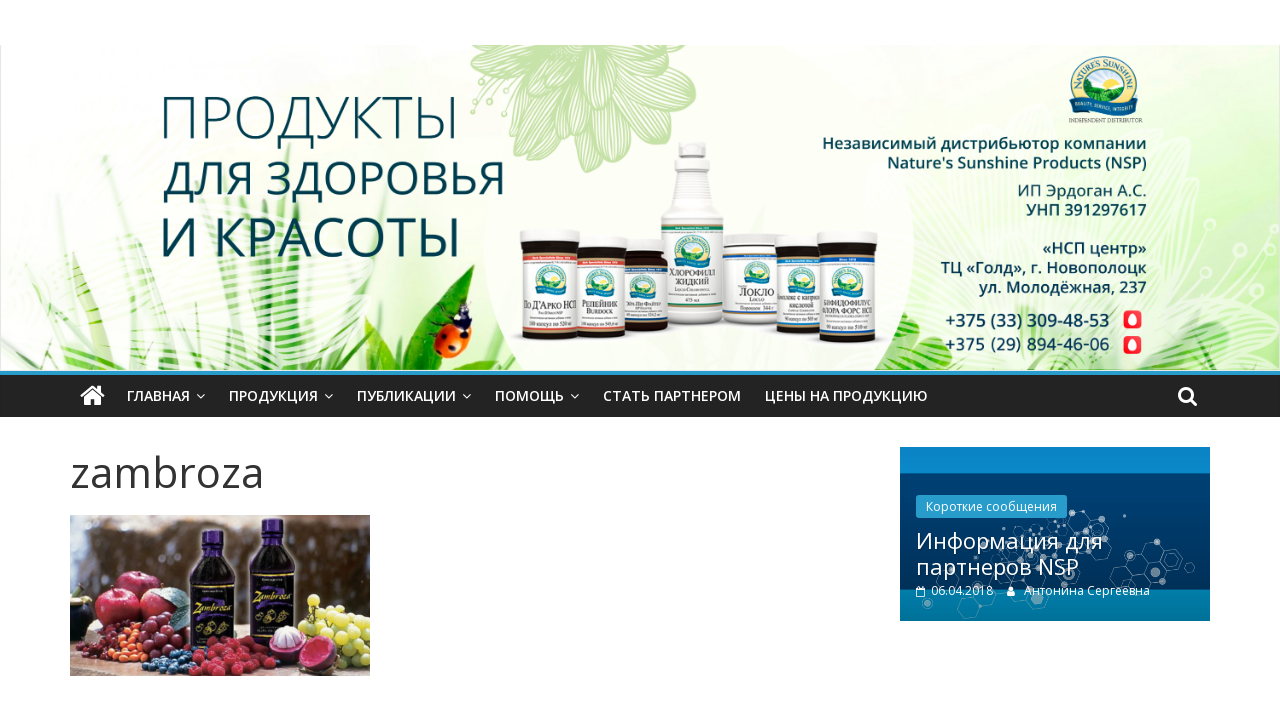

--- FILE ---
content_type: text/html; charset=UTF-8
request_url: https://www.nspcentr.by/zambroza/
body_size: 33393
content:
<!DOCTYPE html>
<html lang="ru-RU" id="html">
<head>
			<meta charset="UTF-8" />
		<meta name="viewport" content="width=device-width, initial-scale=1">
		<link rel="profile" href="https://gmpg.org/xfn/11" />
		<title>zambroza | НСП центр Новополоцк</title>

		<!-- All in One SEO 4.1.0.2 -->
		<meta name="google-site-verification" content="P5nwq-MdDuDg87JToKVBOmIwIOoye1yhy67uH0jBtHc" />
		<meta name="yandex-verification" content="a169d1b2ec962255" />
		<meta name="google" content="nositelinkssearchbox" />
		<script type="application/ld+json" class="aioseo-schema">
			{"@context":"https:\/\/schema.org","@graph":[{"@type":"WebSite","@id":"https:\/\/www.nspcentr.by\/#website","url":"https:\/\/www.nspcentr.by\/","name":"\u041d\u0421\u041f \u0446\u0435\u043d\u0442\u0440 \u041d\u043e\u0432\u043e\u043f\u043e\u043b\u043e\u0446\u043a","description":"\u041d\u0435\u0437\u0430\u0432\u0438\u0441\u0438\u043c\u044b\u0439 \u0434\u0438\u0441\u0442\u0440\u0438\u0431\u044c\u044e\u0442\u043e\u0440 \u043a\u043e\u043c\u043f\u0430\u043d\u0438\u0438 Nature's Sunshine Products (NSP)","publisher":{"@id":"https:\/\/www.nspcentr.by\/#organization"}},{"@type":"Organization","@id":"https:\/\/www.nspcentr.by\/#organization","name":"\u041d\u0421\u041f \u0446\u0435\u043d\u0442\u0440 \u041d\u043e\u0432\u043e\u043f\u043e\u043b\u043e\u0446\u043a","url":"https:\/\/www.nspcentr.by\/"},{"@type":"BreadcrumbList","@id":"https:\/\/www.nspcentr.by\/zambroza\/#breadcrumblist","itemListElement":[{"@type":"ListItem","@id":"https:\/\/www.nspcentr.by\/#listItem","position":"1","item":{"@id":"https:\/\/www.nspcentr.by\/#item","name":"\u0413\u043b\u0430\u0432\u043d\u0430\u044f","description":"\u041f\u0440\u0430\u0439\u0441-\u043b\u0438\u0441\u0442 \u043d\u0430 \u043f\u0440\u043e\u0434\u0443\u043a\u0446\u0438\u044e \u043a\u043e\u043c\u043f\u0430\u043d\u0438\u0438 NSP (\u041d\u0421\u041f). \u041a\u0443\u043f\u0438\u0442\u044c \u0411\u0410\u0414\u044b NSP \u0432 \u041d\u043e\u0432\u043e\u043f\u043e\u043b\u043e\u0446\u043a\u0435 \u0438 \u041f\u043e\u043b\u043e\u0446\u043a\u0435 \u0441\u043e \u0441\u0438\u0434\u043a\u043e\u0439. \u041e\u0444\u0438\u0441 \u041d\u0421\u041f-\u0426\u0435\u043d\u0442\u0440 \u0432 \u041d\u043e\u0432\u043e\u043f\u043e\u043b\u043e\u0446\u043a\u0435","url":"https:\/\/www.nspcentr.by\/"},"nextItem":"https:\/\/www.nspcentr.by\/zambroza\/#listItem"},{"@type":"ListItem","@id":"https:\/\/www.nspcentr.by\/zambroza\/#listItem","position":"2","item":{"@id":"https:\/\/www.nspcentr.by\/zambroza\/#item","name":"zambroza","url":"https:\/\/www.nspcentr.by\/zambroza\/"},"previousItem":"https:\/\/www.nspcentr.by\/#listItem"}]},{"@type":"Person","@id":"https:\/\/www.nspcentr.by\/author\/ekc9tj\/#author","url":"https:\/\/www.nspcentr.by\/author\/ekc9tj\/","name":"\u0410\u043d\u0442\u043e\u043d\u0438\u043d\u0430 \u0421\u0435\u0440\u0433\u0435\u0435\u0432\u043d\u0430"},{"@type":"ItemPage","@id":"https:\/\/www.nspcentr.by\/zambroza\/#itempage","url":"https:\/\/www.nspcentr.by\/zambroza\/","name":"zambroza | \u041d\u0421\u041f \u0446\u0435\u043d\u0442\u0440 \u041d\u043e\u0432\u043e\u043f\u043e\u043b\u043e\u0446\u043a","inLanguage":"ru-RU","isPartOf":{"@id":"https:\/\/www.nspcentr.by\/#website"},"breadcrumb":{"@id":"https:\/\/www.nspcentr.by\/zambroza\/#breadcrumblist"},"author":"https:\/\/www.nspcentr.by\/zambroza\/#author","creator":"https:\/\/www.nspcentr.by\/zambroza\/#author","datePublished":"2018-03-22T14:18:42+03:00","dateModified":"2018-03-22T14:18:42+03:00"}]}
		</script>
		<!-- All in One SEO -->

<link rel='dns-prefetch' href='//fonts.googleapis.com' />
<link rel='dns-prefetch' href='//s.w.org' />
<link rel="alternate" type="application/rss+xml" title="НСП центр Новополоцк &raquo; Лента" href="https://www.nspcentr.by/feed/" />
<link rel="alternate" type="application/rss+xml" title="НСП центр Новополоцк &raquo; Лента комментариев" href="https://www.nspcentr.by/comments/feed/" />
<link rel="alternate" type="application/rss+xml" title="НСП центр Новополоцк &raquo; Лента комментариев к &laquo;zambroza&raquo;" href="https://www.nspcentr.by/feed/?attachment_id=5515" />
		<script type="text/javascript">
			window._wpemojiSettings = {"baseUrl":"https:\/\/s.w.org\/images\/core\/emoji\/13.0.1\/72x72\/","ext":".png","svgUrl":"https:\/\/s.w.org\/images\/core\/emoji\/13.0.1\/svg\/","svgExt":".svg","source":{"concatemoji":"\/\/www.nspcentr.by\/wp-includes\/js\/wp-emoji-release.min.js?ver=5.7.1"}};
			!function(e,a,t){var n,r,o,i=a.createElement("canvas"),p=i.getContext&&i.getContext("2d");function s(e,t){var a=String.fromCharCode;p.clearRect(0,0,i.width,i.height),p.fillText(a.apply(this,e),0,0);e=i.toDataURL();return p.clearRect(0,0,i.width,i.height),p.fillText(a.apply(this,t),0,0),e===i.toDataURL()}function c(e){var t=a.createElement("script");t.src=e,t.defer=t.type="text/javascript",a.getElementsByTagName("head")[0].appendChild(t)}for(o=Array("flag","emoji"),t.supports={everything:!0,everythingExceptFlag:!0},r=0;r<o.length;r++)t.supports[o[r]]=function(e){if(!p||!p.fillText)return!1;switch(p.textBaseline="top",p.font="600 32px Arial",e){case"flag":return s([127987,65039,8205,9895,65039],[127987,65039,8203,9895,65039])?!1:!s([55356,56826,55356,56819],[55356,56826,8203,55356,56819])&&!s([55356,57332,56128,56423,56128,56418,56128,56421,56128,56430,56128,56423,56128,56447],[55356,57332,8203,56128,56423,8203,56128,56418,8203,56128,56421,8203,56128,56430,8203,56128,56423,8203,56128,56447]);case"emoji":return!s([55357,56424,8205,55356,57212],[55357,56424,8203,55356,57212])}return!1}(o[r]),t.supports.everything=t.supports.everything&&t.supports[o[r]],"flag"!==o[r]&&(t.supports.everythingExceptFlag=t.supports.everythingExceptFlag&&t.supports[o[r]]);t.supports.everythingExceptFlag=t.supports.everythingExceptFlag&&!t.supports.flag,t.DOMReady=!1,t.readyCallback=function(){t.DOMReady=!0},t.supports.everything||(n=function(){t.readyCallback()},a.addEventListener?(a.addEventListener("DOMContentLoaded",n,!1),e.addEventListener("load",n,!1)):(e.attachEvent("onload",n),a.attachEvent("onreadystatechange",function(){"complete"===a.readyState&&t.readyCallback()})),(n=t.source||{}).concatemoji?c(n.concatemoji):n.wpemoji&&n.twemoji&&(c(n.twemoji),c(n.wpemoji)))}(window,document,window._wpemojiSettings);
		</script>
		<style type="text/css">
img.wp-smiley,
img.emoji {
	display: inline !important;
	border: none !important;
	box-shadow: none !important;
	height: 1em !important;
	width: 1em !important;
	margin: 0 .07em !important;
	vertical-align: -0.1em !important;
	background: none !important;
	padding: 0 !important;
}
</style>
	<link rel='stylesheet' id='wp-block-library-css'  href='//www.nspcentr.by/wp-includes/css/dist/block-library/style.min.css?ver=5.7.1' type='text/css' media='all' />
<link rel='stylesheet' id='wp-block-library-theme-css'  href='//www.nspcentr.by/wp-includes/css/dist/block-library/theme.min.css?ver=5.7.1' type='text/css' media='all' />
<link rel='stylesheet' id='arve-main-css'  href='//www.nspcentr.by/wp-content/plugins/advanced-responsive-video-embedder/build/main.css?ver=8d9041dffdd559096a49d6ed127521cd' type='text/css' media='all' />
<link rel='stylesheet' id='colormag_style-css'  href='//www.nspcentr.by/wp-content/themes/colormag/style.css?ver=2.0.6' type='text/css' media='all' />
<link rel='stylesheet' id='colormag-fontawesome-css'  href='//www.nspcentr.by/wp-content/themes/colormag/fontawesome/css/font-awesome.min.css?ver=2.0.6' type='text/css' media='all' />
<link rel='stylesheet' id='colormag_googlefonts-css'  href='//fonts.googleapis.com/css?family=Open+Sans%3A400%2C600&#038;ver=2.0.6' type='text/css' media='all' />
<script type='text/javascript' src='//www.nspcentr.by/wp-includes/js/dist/vendor/wp-polyfill.min.js?ver=7.4.4' id='wp-polyfill-js'></script>
<script type='text/javascript' id='wp-polyfill-js-after'>
( 'fetch' in window ) || document.write( '<script src="https://www.nspcentr.by/wp-includes/js/dist/vendor/wp-polyfill-fetch.min.js?ver=3.0.0"></scr' + 'ipt>' );( document.contains ) || document.write( '<script src="https://www.nspcentr.by/wp-includes/js/dist/vendor/wp-polyfill-node-contains.min.js?ver=3.42.0"></scr' + 'ipt>' );( window.DOMRect ) || document.write( '<script src="https://www.nspcentr.by/wp-includes/js/dist/vendor/wp-polyfill-dom-rect.min.js?ver=3.42.0"></scr' + 'ipt>' );( window.URL && window.URL.prototype && window.URLSearchParams ) || document.write( '<script src="https://www.nspcentr.by/wp-includes/js/dist/vendor/wp-polyfill-url.min.js?ver=3.6.4"></scr' + 'ipt>' );( window.FormData && window.FormData.prototype.keys ) || document.write( '<script src="https://www.nspcentr.by/wp-includes/js/dist/vendor/wp-polyfill-formdata.min.js?ver=3.0.12"></scr' + 'ipt>' );( Element.prototype.matches && Element.prototype.closest ) || document.write( '<script src="https://www.nspcentr.by/wp-includes/js/dist/vendor/wp-polyfill-element-closest.min.js?ver=2.0.2"></scr' + 'ipt>' );( 'objectFit' in document.documentElement.style ) || document.write( '<script src="https://www.nspcentr.by/wp-includes/js/dist/vendor/wp-polyfill-object-fit.min.js?ver=2.3.4"></scr' + 'ipt>' );
</script>
<script async="async" type='text/javascript' src='//www.nspcentr.by/wp-content/plugins/advanced-responsive-video-embedder/build/main.js?ver=8d9041dffdd559096a49d6ed127521cd' id='arve-main-js'></script>
<script type='text/javascript' src='//www.nspcentr.by/wp-includes/js/jquery/jquery.min.js?ver=3.5.1' id='jquery-core-js'></script>
<script type='text/javascript' src='//www.nspcentr.by/wp-includes/js/jquery/jquery-migrate.min.js?ver=3.3.2' id='jquery-migrate-js'></script>
<!--[if lte IE 8]>
<script type='text/javascript' src='//www.nspcentr.by/wp-content/themes/colormag/js/html5shiv.min.js?ver=2.0.6' id='html5-js'></script>
<![endif]-->
<link rel="https://api.w.org/" href="https://www.nspcentr.by/wp-json/" /><link rel="alternate" type="application/json" href="https://www.nspcentr.by/wp-json/wp/v2/media/5515" /><link rel="EditURI" type="application/rsd+xml" title="RSD" href="https://www.nspcentr.by/xmlrpc.php?rsd" />
<link rel="wlwmanifest" type="application/wlwmanifest+xml" href="https://www.nspcentr.by/wp-includes/wlwmanifest.xml" /> 
<meta name="generator" content="WordPress 5.7.1" />
<link rel='shortlink' href='https://www.nspcentr.by/?p=5515' />
<link rel="alternate" type="application/json+oembed" href="https://www.nspcentr.by/wp-json/oembed/1.0/embed?url=https%3A%2F%2Fwww.nspcentr.by%2Fzambroza%2F" />
<link rel="alternate" type="text/xml+oembed" href="https://www.nspcentr.by/wp-json/oembed/1.0/embed?url=https%3A%2F%2Fwww.nspcentr.by%2Fzambroza%2F&#038;format=xml" />
<meta name="generator" content="Site Kit by Google 1.121.0" />		<script>
			document.documentElement.className = document.documentElement.className.replace( 'no-js', 'js' );
		</script>
				<style>
			.no-js img.lazyload { display: none; }
			figure.wp-block-image img.lazyloading { min-width: 150px; }
							.lazyload, .lazyloading { opacity: 0; }
				.lazyloaded {
					opacity: 1;
					transition: opacity 400ms;
					transition-delay: 0ms;
				}
					</style>
		
<!-- Google AdSense meta tags added by Site Kit -->
<meta name="google-adsense-platform-account" content="ca-host-pub-2644536267352236">
<meta name="google-adsense-platform-domain" content="sitekit.withgoogle.com">
<!-- End Google AdSense meta tags added by Site Kit -->
<link rel="icon" href="https://www.nspcentr.by/wp-content/uploads/2019/07/cropped-natria_logo-32x32.jpg" sizes="32x32" />
<link rel="icon" href="https://www.nspcentr.by/wp-content/uploads/2019/07/cropped-natria_logo-192x192.jpg" sizes="192x192" />
<link rel="apple-touch-icon" href="https://www.nspcentr.by/wp-content/uploads/2019/07/cropped-natria_logo-180x180.jpg" />
<meta name="msapplication-TileImage" content="https://www.nspcentr.by/wp-content/uploads/2019/07/cropped-natria_logo-270x270.jpg" />
</head>

<body data-rsssl=1 class="attachment attachment-template-default single single-attachment postid-5515 attachmentid-5515 attachment-png custom-background wp-embed-responsive right-sidebar wide">

		<div id="page" class="hfeed site">
				<a class="skip-link screen-reader-text" href="#main">Skip to content</a>
				<header id="masthead" class="site-header clearfix ">
				<div id="header-text-nav-container" class="clearfix">
		
		<div class="inner-wrap">
			<div id="header-text-nav-wrap" class="clearfix">

				<div id="header-left-section">
					
					<div id="header-text" class="screen-reader-text">
													<h3 id="site-title">
								<a href="https://www.nspcentr.by/" title="НСП центр Новополоцк" rel="home">НСП центр Новополоцк</a>
							</h3>
						
													<p id="site-description">
								Независимый дистрибьютор компании Nature&#039;s Sunshine Products (NSP)							</p><!-- #site-description -->
											</div><!-- #header-text -->
				</div><!-- #header-left-section -->

				<div id="header-right-section">
									</div><!-- #header-right-section -->

			</div><!-- #header-text-nav-wrap -->
		</div><!-- .inner-wrap -->

		<div id="wp-custom-header" class="wp-custom-header"><div class="header-image-wrap"><img   width="6000" height="1525" alt="НСП центр Новополоцк" data-src="https://www.nspcentr.by/wp-content/uploads/2025/04/banner_new1.png" class="header-image lazyload" src="[data-uri]"><noscript><img src="https://www.nspcentr.by/wp-content/uploads/2025/04/banner_new1.png" class="header-image" width="6000" height="1525" alt="НСП центр Новополоцк"></noscript></div></div>
		<nav id="site-navigation" class="main-navigation clearfix" role="navigation">
			<div class="inner-wrap clearfix">
				
					<div class="home-icon">
						<a href="https://www.nspcentr.by/"
						   title="НСП центр Новополоцк"
						>
							<i class="fa fa-home"></i>
						</a>
					</div>
				
									<div class="search-random-icons-container">
													<div class="top-search-wrap">
								<i class="fa fa-search search-top"></i>
								<div class="search-form-top">
									
<form action="https://www.nspcentr.by/" class="search-form searchform clearfix" method="get" role="search">

	<div class="search-wrap">
		<input type="search"
		       class="s field"
		       name="s"
		       value=""
		       placeholder="Поиск"
		/>

		<button class="search-icon" type="submit"></button>
	</div>

</form><!-- .searchform -->
								</div>
							</div>
											</div>
				
				<p class="menu-toggle"></p>
				<div class="menu-primary-container"><ul id="menu-%d0%be%d1%81%d0%bd%d0%be%d0%b2%d0%bd%d0%be%d0%b5-%d0%bc%d0%b5%d0%bd%d1%8e-3" class="menu"><li id="menu-item-6197" class="menu-item menu-item-type-custom menu-item-object-custom menu-item-home menu-item-has-children menu-item-6197"><a href="//www.nspcentr.by/">Главная</a>
<ul class="sub-menu">
	<li id="menu-item-6207" class="menu-item menu-item-type-taxonomy menu-item-object-category menu-item-6207"><a href="https://www.nspcentr.by/category/company/">о компании NSP</a></li>
	<li id="menu-item-6198" class="menu-item menu-item-type-taxonomy menu-item-object-category menu-item-6198"><a href="https://www.nspcentr.by/category/registration/">Регистрация</a></li>
	<li id="menu-item-6540" class="menu-item menu-item-type-post_type menu-item-object-page menu-item-6540"><a href="https://www.nspcentr.by/kontakty-novopolock/">Контакты “НСП центр”</a></li>
</ul>
</li>
<li id="menu-item-6172" class="menu-item menu-item-type-taxonomy menu-item-object-category menu-item-has-children menu-item-6172"><a href="https://www.nspcentr.by/category/production/">Продукция</a>
<ul class="sub-menu">
	<li id="menu-item-6171" class="menu-item menu-item-type-taxonomy menu-item-object-category menu-item-6171"><a href="https://www.nspcentr.by/category/production/suplement-production/">БАД</a></li>
	<li id="menu-item-6174" class="menu-item menu-item-type-taxonomy menu-item-object-category menu-item-6174"><a href="https://www.nspcentr.by/category/production/system/">системные наборы</a></li>
	<li id="menu-item-7263" class="menu-item menu-item-type-taxonomy menu-item-object-category menu-item-7263"><a href="https://www.nspcentr.by/category/production/lotion/">лечебные кремы, лосьоны</a></li>
	<li id="menu-item-6177" class="menu-item menu-item-type-taxonomy menu-item-object-category menu-item-6177"><a href="https://www.nspcentr.by/category/production/care/">BREMANI CARE</a></li>
	<li id="menu-item-6178" class="menu-item menu-item-type-taxonomy menu-item-object-category menu-item-6178"><a href="https://www.nspcentr.by/category/production/bremani/">декоративная косметика</a></li>
	<li id="menu-item-6179" class="menu-item menu-item-type-taxonomy menu-item-object-category menu-item-6179"><a href="https://www.nspcentr.by/category/production/tropical-mists-production/">Tropical Mists</a></li>
	<li id="menu-item-6180" class="menu-item menu-item-type-taxonomy menu-item-object-category menu-item-6180"><a href="https://www.nspcentr.by/category/production/natria-production/">Natria</a></li>
	<li id="menu-item-6181" class="menu-item menu-item-type-taxonomy menu-item-object-category menu-item-6181"><a href="https://www.nspcentr.by/category/production/%d1%81%d1%83%d0%b2%d0%b5%d0%bd%d0%b8%d1%80%d0%bd%d0%b0%d1%8f-%d0%bf%d1%80%d0%be%d0%b4%d1%83%d0%ba%d1%86%d0%b8%d1%8f/">сувенирная продукция</a></li>
	<li id="menu-item-6182" class="menu-item menu-item-type-taxonomy menu-item-object-category menu-item-6182"><a href="https://www.nspcentr.by/category/production/%d0%bb%d0%b8%d1%82%d0%b5%d1%80%d0%b0%d1%82%d1%83%d1%80%d0%b0/">литература</a></li>
</ul>
</li>
<li id="menu-item-6183" class="menu-item menu-item-type-taxonomy menu-item-object-category menu-item-has-children menu-item-6183"><a href="https://www.nspcentr.by/category/publ/">Публикации</a>
<ul class="sub-menu">
	<li id="menu-item-6184" class="menu-item menu-item-type-taxonomy menu-item-object-category menu-item-6184"><a href="https://www.nspcentr.by/category/publ/blog/">Блог</a></li>
	<li id="menu-item-6185" class="menu-item menu-item-type-taxonomy menu-item-object-category menu-item-6185"><a href="https://www.nspcentr.by/category/publ/video/">видео</a></li>
	<li id="menu-item-6186" class="menu-item menu-item-type-taxonomy menu-item-object-category menu-item-6186"><a href="https://www.nspcentr.by/category/publ/vitamins/">витамины</a></li>
	<li id="menu-item-6187" class="menu-item menu-item-type-taxonomy menu-item-object-category menu-item-6187"><a href="https://www.nspcentr.by/category/publ/interesno/">интересные факты</a></li>
	<li id="menu-item-6188" class="menu-item menu-item-type-taxonomy menu-item-object-category menu-item-6188"><a href="https://www.nspcentr.by/category/publ/post/">статьи</a></li>
</ul>
</li>
<li id="menu-item-6190" class="menu-item menu-item-type-taxonomy menu-item-object-category menu-item-has-children menu-item-6190"><a href="https://www.nspcentr.by/category/partner/">помощь</a>
<ul class="sub-menu">
	<li id="menu-item-6196" class="menu-item menu-item-type-post_type menu-item-object-page menu-item-6196"><a href="https://www.nspcentr.by/vebinar/">Вебинары</a></li>
	<li id="menu-item-6227" class="menu-item menu-item-type-post_type menu-item-object-post menu-item-6227"><a href="https://www.nspcentr.by/doc/">документы для скачивания</a></li>
	<li id="menu-item-6191" class="menu-item menu-item-type-taxonomy menu-item-object-category menu-item-6191"><a href="https://www.nspcentr.by/category/production/herb/">ингредиенты/травы</a></li>
	<li id="menu-item-6193" class="menu-item menu-item-type-taxonomy menu-item-object-category menu-item-6193"><a href="https://www.nspcentr.by/category/publ/cosmetic/">косметология</a></li>
	<li id="menu-item-6192" class="menu-item menu-item-type-taxonomy menu-item-object-category menu-item-6192"><a href="https://www.nspcentr.by/category/publ/orto/">справочник и схемы</a></li>
	<li id="menu-item-6194" class="menu-item menu-item-type-taxonomy menu-item-object-category menu-item-6194"><a href="https://www.nspcentr.by/category/sergey-muravsky/">закрытые Вебинары и лекции С.Муравского</a></li>
	<li id="menu-item-6195" class="menu-item menu-item-type-taxonomy menu-item-object-category menu-item-6195"><a href="https://www.nspcentr.by/category/sergey-muravsky/secret-s-nsp/">по секрету</a></li>
</ul>
</li>
<li id="menu-item-6208" class="menu-item menu-item-type-post_type menu-item-object-post menu-item-6208"><a href="https://www.nspcentr.by/registration-belarus/">Стать партнером</a></li>
<li id="menu-item-6875" class="menu-item menu-item-type-post_type menu-item-object-page menu-item-home menu-item-6875"><a href="https://www.nspcentr.by/">Цены на продукцию</a></li>
</ul></div>
			</div>
		</nav>

				</div><!-- #header-text-nav-container -->
				</header><!-- #masthead -->
				<div id="main" class="clearfix">
				<div class="inner-wrap clearfix">
		
	<div id="primary">
		<div id="content" class="clearfix">

			
<article id="post-5515" class="post-5515 attachment type-attachment status-inherit hentry">
	
	
	<div class="article-content clearfix">

		
		<header class="entry-header">
			<h1 class="entry-title">
				zambroza			</h1>
		</header>

		
		<div class="entry-content clearfix">
			<p class="attachment"><a href='https://www.nspcentr.by/wp-content/uploads/2018/03/zambroza.png'><img width="300" height="161"   alt="" data-srcset="https://www.nspcentr.by/wp-content/uploads/2018/03/zambroza-300x161.png 300w, https://www.nspcentr.by/wp-content/uploads/2018/03/zambroza.png 594w"  data-src="https://www.nspcentr.by/wp-content/uploads/2018/03/zambroza-300x161.png" data-sizes="(max-width: 300px) 100vw, 300px" class="attachment-medium size-medium lazyload" src="[data-uri]" /><noscript><img width="300" height="161" src="https://www.nspcentr.by/wp-content/uploads/2018/03/zambroza-300x161.png" class="attachment-medium size-medium" alt="" srcset="https://www.nspcentr.by/wp-content/uploads/2018/03/zambroza-300x161.png 300w, https://www.nspcentr.by/wp-content/uploads/2018/03/zambroza.png 594w" sizes="(max-width: 300px) 100vw, 300px" /></noscript></a></p>
		</div>

	</div>

	</article>

		</div><!-- #content -->

				<ul class="default-wp-page clearfix">
			<li class="previous"><a href='https://www.nspcentr.by/women_herb_nsp/'>&larr; Назад</a></li>
			<li class="next"><a href='https://www.nspcentr.by/olive_leaf_extr_nsp/'>Далее &rarr;</a></li>
		</ul>
		
			<div class="author-box">
				<div class="author-img"></div>
				<h4 class="author-name">Антонина Сергеевна</h4>
				<p class="author-description">Не является интернет магазином! Материалы на сайте представлены в качестве информационной поддержки.</p>
			</div>

			
<div id="comments" class="comments-area">

	
		<div id="respond" class="comment-respond">
		<h3 id="reply-title" class="comment-reply-title">Добавить комментарий <small><a rel="nofollow" id="cancel-comment-reply-link" href="/zambroza/#respond" style="display:none;">Отменить ответ</a></small></h3><p class="must-log-in">Для отправки комментария вам необходимо <a href="https://www.nspcentr.by/wp-login.php?redirect_to=https%3A%2F%2Fwww.nspcentr.by%2Fzambroza%2F">авторизоваться</a>.</p>	</div><!-- #respond -->
	
</div><!-- #comments -->

	</div><!-- #primary -->


<div id="secondary">
	
	<aside id="colormag_featured_posts_slider_widget-7" class="widget widget_featured_slider widget_featured_meta clearfix">
		<div class="widget_featured_slider_inner_wrap clearfix">
			
			<div class="widget_slider_area_rotate">
				
					<div class="single-slide displayblock">
						<figure class="slider-featured-image"><a href="https://www.nspcentr.by/nsp-informatsiya/" title="Информация для партнеров NSP"><img width="600" height="336"   alt="Информация для партнеров NSP" title="Информация для партнеров NSP" data-srcset="https://www.nspcentr.by/wp-content/uploads/2018/04/poddon-pod-knopku.png 600w, https://www.nspcentr.by/wp-content/uploads/2018/04/poddon-pod-knopku-300x168.png 300w"  data-src="https://www.nspcentr.by/wp-content/uploads/2018/04/poddon-pod-knopku.png" data-sizes="(max-width: 600px) 100vw, 600px" class="attachment-colormag-featured-image size-colormag-featured-image wp-post-image lazyload" src="[data-uri]" /><noscript><img width="600" height="336" src="https://www.nspcentr.by/wp-content/uploads/2018/04/poddon-pod-knopku.png" class="attachment-colormag-featured-image size-colormag-featured-image wp-post-image" alt="Информация для партнеров NSP" title="Информация для партнеров NSP" srcset="https://www.nspcentr.by/wp-content/uploads/2018/04/poddon-pod-knopku.png 600w, https://www.nspcentr.by/wp-content/uploads/2018/04/poddon-pod-knopku-300x168.png 300w" sizes="(max-width: 600px) 100vw, 600px" /></noscript></a></figure>
						<div class="slide-content">
							<div class="above-entry-meta"><span class="cat-links"><a href="https://www.nspcentr.by/category/default/bistro/"  rel="category tag">Короткие сообщения</a>&nbsp;</span></div>		<h3 class="entry-title">
			<a href="https://www.nspcentr.by/nsp-informatsiya/" title="Информация для партнеров NSP">
				Информация для партнеров NSP			</a>
		</h3>
		<div class="below-entry-meta"><span class="posted-on"><a href="https://www.nspcentr.by/nsp-informatsiya/" title="02:32" rel="bookmark"><i class="fa fa-calendar-o"></i> <time class="entry-date published" datetime="2018-04-06T02:32:42+03:00">06.04.2018</time><time class="updated" datetime="2020-03-02T21:15:46+03:00">02.03.2020</time></a></span>
		<span class="byline">
			<span class="author vcard">
				<i class="fa fa-user"></i>
				<a class="url fn n"
				   href="https://www.nspcentr.by/author/ekc9tj/"
				   title="Антонина Сергеевна"
				>
					Антонина Сергеевна				</a>
			</span>
		</span>

		
		</div>						</div>

					</div>
								</div>
		</div>

		</aside><aside id="colormag_highlighted_posts_widget-8" class="widget widget_highlighted_posts widget_featured_meta clearfix">
		<div class="widget_highlighted_post_area">
			
				<div class="single-article">
					<figure class="highlights-featured-image"><a href="https://www.nspcentr.by/cocolade-nsp-help/" title="Шоколад — снижает давление и удлиняет жизнь!"><img width="392" height="272"   alt="Шоколад — снижает давление и удлиняет жизнь!" title="Шоколад — снижает давление и удлиняет жизнь!" data-srcset="https://www.nspcentr.by/wp-content/uploads/2018/03/chocolade_bremani_nsp-392x272.jpg 392w, https://www.nspcentr.by/wp-content/uploads/2018/03/chocolade_bremani_nsp-130x90.jpg 130w"  data-src="https://www.nspcentr.by/wp-content/uploads/2018/03/chocolade_bremani_nsp-392x272.jpg" data-sizes="(max-width: 392px) 100vw, 392px" class="attachment-colormag-highlighted-post size-colormag-highlighted-post wp-post-image lazyload" src="[data-uri]" /><noscript><img width="392" height="272" src="https://www.nspcentr.by/wp-content/uploads/2018/03/chocolade_bremani_nsp-392x272.jpg" class="attachment-colormag-highlighted-post size-colormag-highlighted-post wp-post-image" alt="Шоколад — снижает давление и удлиняет жизнь!" title="Шоколад — снижает давление и удлиняет жизнь!" srcset="https://www.nspcentr.by/wp-content/uploads/2018/03/chocolade_bremani_nsp-392x272.jpg 392w, https://www.nspcentr.by/wp-content/uploads/2018/03/chocolade_bremani_nsp-130x90.jpg 130w" sizes="(max-width: 392px) 100vw, 392px" /></noscript></a></figure>
					<div class="article-content">
						<div class="above-entry-meta"><span class="cat-links"><a href="https://www.nspcentr.by/category/publ/interesno/"  rel="category tag">интересные факты</a>&nbsp;</span></div>		<h3 class="entry-title">
			<a href="https://www.nspcentr.by/cocolade-nsp-help/" title="Шоколад — снижает давление и удлиняет жизнь!">
				Шоколад — снижает давление и удлиняет жизнь!			</a>
		</h3>
		<div class="below-entry-meta"><span class="posted-on"><a href="https://www.nspcentr.by/cocolade-nsp-help/" title="06:00" rel="bookmark"><i class="fa fa-calendar-o"></i> <time class="entry-date published" datetime="2018-03-29T06:00:30+03:00">29.03.2018</time><time class="updated" datetime="2019-07-29T00:03:53+03:00">29.07.2019</time></a></span>
		<span class="byline">
			<span class="author vcard">
				<i class="fa fa-user"></i>
				<a class="url fn n"
				   href="https://www.nspcentr.by/author/ekc9tj/"
				   title="Антонина Сергеевна"
				>
					Антонина Сергеевна				</a>
			</span>
		</span>

		
		</div>					</div>

				</div>
			
				<div class="single-article">
					<figure class="highlights-featured-image"><a href="https://www.nspcentr.by/vesna-s-nsp-plan/" title="Весна! Строим планы!"><img width="392" height="272"   alt="Весна! Строим планы!" title="Весна! Строим планы!" data-srcset="https://www.nspcentr.by/wp-content/uploads/2018/03/VMESTE567-392x272.png 392w, https://www.nspcentr.by/wp-content/uploads/2018/03/VMESTE567-130x90.png 130w"  data-src="https://www.nspcentr.by/wp-content/uploads/2018/03/VMESTE567-392x272.png" data-sizes="(max-width: 392px) 100vw, 392px" class="attachment-colormag-highlighted-post size-colormag-highlighted-post wp-post-image lazyload" src="[data-uri]" /><noscript><img width="392" height="272" src="https://www.nspcentr.by/wp-content/uploads/2018/03/VMESTE567-392x272.png" class="attachment-colormag-highlighted-post size-colormag-highlighted-post wp-post-image" alt="Весна! Строим планы!" title="Весна! Строим планы!" srcset="https://www.nspcentr.by/wp-content/uploads/2018/03/VMESTE567-392x272.png 392w, https://www.nspcentr.by/wp-content/uploads/2018/03/VMESTE567-130x90.png 130w" sizes="(max-width: 392px) 100vw, 392px" /></noscript></a></figure>
					<div class="article-content">
						<div class="above-entry-meta"><span class="cat-links"><a href="https://www.nspcentr.by/category/publ/interesno/"  rel="category tag">интересные факты</a>&nbsp;</span></div>		<h3 class="entry-title">
			<a href="https://www.nspcentr.by/vesna-s-nsp-plan/" title="Весна! Строим планы!">
				Весна! Строим планы!			</a>
		</h3>
		<div class="below-entry-meta"><span class="posted-on"><a href="https://www.nspcentr.by/vesna-s-nsp-plan/" title="14:14" rel="bookmark"><i class="fa fa-calendar-o"></i> <time class="entry-date published" datetime="2018-03-28T14:14:52+03:00">28.03.2018</time><time class="updated" datetime="2019-07-29T23:34:24+03:00">29.07.2019</time></a></span>
		<span class="byline">
			<span class="author vcard">
				<i class="fa fa-user"></i>
				<a class="url fn n"
				   href="https://www.nspcentr.by/author/ekc9tj/"
				   title="Антонина Сергеевна"
				>
					Антонина Сергеевна				</a>
			</span>
		</span>

		
		</div>					</div>

				</div>
			
				<div class="single-article">
					<figure class="highlights-featured-image"><a href="https://www.nspcentr.by/brease-cold/" title="КАШЛЕМ НАСМОРК НЕ ИСПОРТИШЬ"><img width="392" height="272"   alt="КАШЛЕМ НАСМОРК НЕ ИСПОРТИШЬ" title="КАШЛЕМ НАСМОРК НЕ ИСПОРТИШЬ" data-srcset="https://www.nspcentr.by/wp-content/uploads/2018/03/SIGNATURE_NSP_QUALITY-392x272.png 392w, https://www.nspcentr.by/wp-content/uploads/2018/03/SIGNATURE_NSP_QUALITY-130x90.png 130w"  data-src="https://www.nspcentr.by/wp-content/uploads/2018/03/SIGNATURE_NSP_QUALITY-392x272.png" data-sizes="(max-width: 392px) 100vw, 392px" class="attachment-colormag-highlighted-post size-colormag-highlighted-post wp-post-image lazyload" src="[data-uri]" /><noscript><img width="392" height="272" src="https://www.nspcentr.by/wp-content/uploads/2018/03/SIGNATURE_NSP_QUALITY-392x272.png" class="attachment-colormag-highlighted-post size-colormag-highlighted-post wp-post-image" alt="КАШЛЕМ НАСМОРК НЕ ИСПОРТИШЬ" title="КАШЛЕМ НАСМОРК НЕ ИСПОРТИШЬ" srcset="https://www.nspcentr.by/wp-content/uploads/2018/03/SIGNATURE_NSP_QUALITY-392x272.png 392w, https://www.nspcentr.by/wp-content/uploads/2018/03/SIGNATURE_NSP_QUALITY-130x90.png 130w" sizes="(max-width: 392px) 100vw, 392px" /></noscript></a></figure>
					<div class="article-content">
						<div class="above-entry-meta"><span class="cat-links"><a href="https://www.nspcentr.by/category/publ/interesno/"  rel="category tag">интересные факты</a>&nbsp;</span></div>		<h3 class="entry-title">
			<a href="https://www.nspcentr.by/brease-cold/" title="КАШЛЕМ НАСМОРК НЕ ИСПОРТИШЬ">
				КАШЛЕМ НАСМОРК НЕ ИСПОРТИШЬ			</a>
		</h3>
		<div class="below-entry-meta"><span class="posted-on"><a href="https://www.nspcentr.by/brease-cold/" title="19:04" rel="bookmark"><i class="fa fa-calendar-o"></i> <time class="entry-date published" datetime="2018-03-26T19:04:09+03:00">26.03.2018</time><time class="updated" datetime="2018-03-26T19:13:24+03:00">26.03.2018</time></a></span>
		<span class="byline">
			<span class="author vcard">
				<i class="fa fa-user"></i>
				<a class="url fn n"
				   href="https://www.nspcentr.by/author/ekc9tj/"
				   title="Антонина Сергеевна"
				>
					Антонина Сергеевна				</a>
			</span>
		</span>

					<span class="comments">
				<i class="fa fa-comment"></i><a href="https://www.nspcentr.by/brease-cold/#respond">0</a>			</span>
		
		</div>					</div>

				</div>
			
				<div class="single-article">
					<figure class="highlights-featured-image"><a href="https://www.nspcentr.by/posle-infekcii/" title="Ребёнок после болезни"><img width="392" height="272"   alt="Ребёнок после болезни" title="Ребёнок после болезни" data-srcset="https://www.nspcentr.by/wp-content/uploads/2018/03/nauka_nsp-1-392x272.png 392w, https://www.nspcentr.by/wp-content/uploads/2018/03/nauka_nsp-1-130x90.png 130w"  data-src="https://www.nspcentr.by/wp-content/uploads/2018/03/nauka_nsp-1-392x272.png" data-sizes="(max-width: 392px) 100vw, 392px" class="attachment-colormag-highlighted-post size-colormag-highlighted-post wp-post-image lazyload" src="[data-uri]" /><noscript><img width="392" height="272" src="https://www.nspcentr.by/wp-content/uploads/2018/03/nauka_nsp-1-392x272.png" class="attachment-colormag-highlighted-post size-colormag-highlighted-post wp-post-image" alt="Ребёнок после болезни" title="Ребёнок после болезни" srcset="https://www.nspcentr.by/wp-content/uploads/2018/03/nauka_nsp-1-392x272.png 392w, https://www.nspcentr.by/wp-content/uploads/2018/03/nauka_nsp-1-130x90.png 130w" sizes="(max-width: 392px) 100vw, 392px" /></noscript></a></figure>
					<div class="article-content">
						<div class="above-entry-meta"><span class="cat-links"><a href="https://www.nspcentr.by/category/publ/interesno/"  rel="category tag">интересные факты</a>&nbsp;</span></div>		<h3 class="entry-title">
			<a href="https://www.nspcentr.by/posle-infekcii/" title="Ребёнок после болезни">
				Ребёнок после болезни			</a>
		</h3>
		<div class="below-entry-meta"><span class="posted-on"><a href="https://www.nspcentr.by/posle-infekcii/" title="16:56" rel="bookmark"><i class="fa fa-calendar-o"></i> <time class="entry-date published" datetime="2018-03-25T16:56:06+03:00">25.03.2018</time><time class="updated" datetime="2019-07-30T00:00:51+03:00">30.07.2019</time></a></span>
		<span class="byline">
			<span class="author vcard">
				<i class="fa fa-user"></i>
				<a class="url fn n"
				   href="https://www.nspcentr.by/author/ekc9tj/"
				   title="Антонина Сергеевна"
				>
					Антонина Сергеевна				</a>
			</span>
		</span>

					<span class="comments">
				<i class="fa fa-comment"></i><a href="https://www.nspcentr.by/posle-infekcii/#respond">0</a>			</span>
		
		</div>					</div>

				</div>
			
				<div class="single-article">
					<figure class="highlights-featured-image"><a href="https://www.nspcentr.by/magnum-magnesium/" title="Магний в организме человека"><img width="392" height="272"   alt="Магний в организме человека" title="Магний в организме человека" data-srcset="https://www.nspcentr.by/wp-content/uploads/2018/03/magnesium_comple_nsp_best-392x272.png 392w, https://www.nspcentr.by/wp-content/uploads/2018/03/magnesium_comple_nsp_best-130x90.png 130w"  data-src="https://www.nspcentr.by/wp-content/uploads/2018/03/magnesium_comple_nsp_best-392x272.png" data-sizes="(max-width: 392px) 100vw, 392px" class="attachment-colormag-highlighted-post size-colormag-highlighted-post wp-post-image lazyload" src="[data-uri]" /><noscript><img width="392" height="272" src="https://www.nspcentr.by/wp-content/uploads/2018/03/magnesium_comple_nsp_best-392x272.png" class="attachment-colormag-highlighted-post size-colormag-highlighted-post wp-post-image" alt="Магний в организме человека" title="Магний в организме человека" srcset="https://www.nspcentr.by/wp-content/uploads/2018/03/magnesium_comple_nsp_best-392x272.png 392w, https://www.nspcentr.by/wp-content/uploads/2018/03/magnesium_comple_nsp_best-130x90.png 130w" sizes="(max-width: 392px) 100vw, 392px" /></noscript></a></figure>
					<div class="article-content">
						<div class="above-entry-meta"><span class="cat-links"><a href="https://www.nspcentr.by/category/publ/interesno/"  rel="category tag">интересные факты</a>&nbsp;</span></div>		<h3 class="entry-title">
			<a href="https://www.nspcentr.by/magnum-magnesium/" title="Магний в организме человека">
				Магний в организме человека			</a>
		</h3>
		<div class="below-entry-meta"><span class="posted-on"><a href="https://www.nspcentr.by/magnum-magnesium/" title="16:37" rel="bookmark"><i class="fa fa-calendar-o"></i> <time class="entry-date published" datetime="2018-03-25T16:37:28+03:00">25.03.2018</time><time class="updated" datetime="2019-08-01T13:34:59+03:00">01.08.2019</time></a></span>
		<span class="byline">
			<span class="author vcard">
				<i class="fa fa-user"></i>
				<a class="url fn n"
				   href="https://www.nspcentr.by/author/ekc9tj/"
				   title="Антонина Сергеевна"
				>
					Антонина Сергеевна				</a>
			</span>
		</span>

					<span class="comments">
				<i class="fa fa-comment"></i><a href="https://www.nspcentr.by/magnum-magnesium/#respond">0</a>			</span>
		
		</div>					</div>

				</div>
			
				<div class="single-article">
					<figure class="highlights-featured-image"><a href="https://www.nspcentr.by/stomac-nsp/" title="Стомак Комфорт &#8212; средство от изжоги"><img width="392" height="272"   alt="Стомак Комфорт &#8212; средство от изжоги" title="Стомак Комфорт &#8212; средство от изжоги" data-srcset="https://www.nspcentr.by/wp-content/uploads/2018/03/stomac_comfort-392x272.jpg 392w, https://www.nspcentr.by/wp-content/uploads/2018/03/stomac_comfort-130x90.jpg 130w"  data-src="https://www.nspcentr.by/wp-content/uploads/2018/03/stomac_comfort-392x272.jpg" data-sizes="(max-width: 392px) 100vw, 392px" class="attachment-colormag-highlighted-post size-colormag-highlighted-post wp-post-image lazyload" src="[data-uri]" /><noscript><img width="392" height="272" src="https://www.nspcentr.by/wp-content/uploads/2018/03/stomac_comfort-392x272.jpg" class="attachment-colormag-highlighted-post size-colormag-highlighted-post wp-post-image" alt="Стомак Комфорт &#8212; средство от изжоги" title="Стомак Комфорт &#8212; средство от изжоги" srcset="https://www.nspcentr.by/wp-content/uploads/2018/03/stomac_comfort-392x272.jpg 392w, https://www.nspcentr.by/wp-content/uploads/2018/03/stomac_comfort-130x90.jpg 130w" sizes="(max-width: 392px) 100vw, 392px" /></noscript></a></figure>
					<div class="article-content">
						<div class="above-entry-meta"><span class="cat-links"><a href="https://www.nspcentr.by/category/publ/interesno/"  rel="category tag">интересные факты</a>&nbsp;</span></div>		<h3 class="entry-title">
			<a href="https://www.nspcentr.by/stomac-nsp/" title="Стомак Комфорт &#8212; средство от изжоги">
				Стомак Комфорт &#8212; средство от изжоги			</a>
		</h3>
		<div class="below-entry-meta"><span class="posted-on"><a href="https://www.nspcentr.by/stomac-nsp/" title="16:29" rel="bookmark"><i class="fa fa-calendar-o"></i> <time class="entry-date published" datetime="2018-03-25T16:29:47+03:00">25.03.2018</time><time class="updated" datetime="2019-10-17T14:34:44+03:00">17.10.2019</time></a></span>
		<span class="byline">
			<span class="author vcard">
				<i class="fa fa-user"></i>
				<a class="url fn n"
				   href="https://www.nspcentr.by/author/ekc9tj/"
				   title="Антонина Сергеевна"
				>
					Антонина Сергеевна				</a>
			</span>
		</span>

					<span class="comments">
				<i class="fa fa-comment"></i><a href="https://www.nspcentr.by/stomac-nsp/#respond">0</a>			</span>
		
		</div>					</div>

				</div>
			
				<div class="single-article">
					<figure class="highlights-featured-image"><a href="https://www.nspcentr.by/serebro-antibiotik/" title="Коллоидное Серебро &#8212; замена антибиотиков"><img width="392" height="272"   alt="Коллоидное Серебро &#8212; замена антибиотиков" title="Коллоидное Серебро &#8212; замена антибиотиков" data-srcset="https://www.nspcentr.by/wp-content/uploads/2018/03/silver_nsp-392x272.png 392w, https://www.nspcentr.by/wp-content/uploads/2018/03/silver_nsp-130x90.png 130w"  data-src="https://www.nspcentr.by/wp-content/uploads/2018/03/silver_nsp-392x272.png" data-sizes="(max-width: 392px) 100vw, 392px" class="attachment-colormag-highlighted-post size-colormag-highlighted-post wp-post-image lazyload" src="[data-uri]" /><noscript><img width="392" height="272" src="https://www.nspcentr.by/wp-content/uploads/2018/03/silver_nsp-392x272.png" class="attachment-colormag-highlighted-post size-colormag-highlighted-post wp-post-image" alt="Коллоидное Серебро &#8212; замена антибиотиков" title="Коллоидное Серебро &#8212; замена антибиотиков" srcset="https://www.nspcentr.by/wp-content/uploads/2018/03/silver_nsp-392x272.png 392w, https://www.nspcentr.by/wp-content/uploads/2018/03/silver_nsp-130x90.png 130w" sizes="(max-width: 392px) 100vw, 392px" /></noscript></a></figure>
					<div class="article-content">
						<div class="above-entry-meta"><span class="cat-links"><a href="https://www.nspcentr.by/category/publ/interesno/"  rel="category tag">интересные факты</a>&nbsp;</span></div>		<h3 class="entry-title">
			<a href="https://www.nspcentr.by/serebro-antibiotik/" title="Коллоидное Серебро &#8212; замена антибиотиков">
				Коллоидное Серебро &#8212; замена антибиотиков			</a>
		</h3>
		<div class="below-entry-meta"><span class="posted-on"><a href="https://www.nspcentr.by/serebro-antibiotik/" title="00:40" rel="bookmark"><i class="fa fa-calendar-o"></i> <time class="entry-date published" datetime="2018-01-15T00:40:58+03:00">15.01.2018</time><time class="updated" datetime="2019-08-01T14:02:18+03:00">01.08.2019</time></a></span>
		<span class="byline">
			<span class="author vcard">
				<i class="fa fa-user"></i>
				<a class="url fn n"
				   href="https://www.nspcentr.by/author/admin/"
				   title="admin"
				>
					admin				</a>
			</span>
		</span>

					<span class="comments">
				<i class="fa fa-comment"></i><a href="https://www.nspcentr.by/serebro-antibiotik/#respond">0</a>			</span>
		
		</div>					</div>

				</div>
			
				<div class="single-article">
					<figure class="highlights-featured-image"><a href="https://www.nspcentr.by/chlorophyll/" title="Хлорофилл очищает не только дыхание"><img width="392" height="272"   alt="Хлорофилл очищает не только дыхание" title="Хлорофилл очищает не только дыхание" data-srcset="https://www.nspcentr.by/wp-content/uploads/2018/03/chlorophyll_nsp-392x272.png 392w, https://www.nspcentr.by/wp-content/uploads/2018/03/chlorophyll_nsp-130x90.png 130w"  data-src="https://www.nspcentr.by/wp-content/uploads/2018/03/chlorophyll_nsp-392x272.png" data-sizes="(max-width: 392px) 100vw, 392px" class="attachment-colormag-highlighted-post size-colormag-highlighted-post wp-post-image lazyload" src="[data-uri]" /><noscript><img width="392" height="272" src="https://www.nspcentr.by/wp-content/uploads/2018/03/chlorophyll_nsp-392x272.png" class="attachment-colormag-highlighted-post size-colormag-highlighted-post wp-post-image" alt="Хлорофилл очищает не только дыхание" title="Хлорофилл очищает не только дыхание" srcset="https://www.nspcentr.by/wp-content/uploads/2018/03/chlorophyll_nsp-392x272.png 392w, https://www.nspcentr.by/wp-content/uploads/2018/03/chlorophyll_nsp-130x90.png 130w" sizes="(max-width: 392px) 100vw, 392px" /></noscript></a></figure>
					<div class="article-content">
						<div class="above-entry-meta"><span class="cat-links"><a href="https://www.nspcentr.by/category/publ/interesno/"  rel="category tag">интересные факты</a>&nbsp;</span></div>		<h3 class="entry-title">
			<a href="https://www.nspcentr.by/chlorophyll/" title="Хлорофилл очищает не только дыхание">
				Хлорофилл очищает не только дыхание			</a>
		</h3>
		<div class="below-entry-meta"><span class="posted-on"><a href="https://www.nspcentr.by/chlorophyll/" title="22:38" rel="bookmark"><i class="fa fa-calendar-o"></i> <time class="entry-date published" datetime="2018-01-14T22:38:35+03:00">14.01.2018</time><time class="updated" datetime="2019-07-23T23:14:47+03:00">23.07.2019</time></a></span>
		<span class="byline">
			<span class="author vcard">
				<i class="fa fa-user"></i>
				<a class="url fn n"
				   href="https://www.nspcentr.by/author/admin/"
				   title="admin"
				>
					admin				</a>
			</span>
		</span>

					<span class="comments">
				<i class="fa fa-comment"></i><a href="https://www.nspcentr.by/chlorophyll/#respond">0</a>			</span>
		
		</div>					</div>

				</div>
			
				<div class="single-article">
					<figure class="highlights-featured-image"><a href="https://www.nspcentr.by/indol-3-carbinol/" title="Горчица, репа, брокколи и индол-3-карбинол"><img width="392" height="272"   alt="Горчица, репа, брокколи и индол-3-карбинол" title="Горчица, репа, брокколи и индол-3-карбинол" data-srcset="https://www.nspcentr.by/wp-content/uploads/2018/01/indol-392x272.jpg 392w, https://www.nspcentr.by/wp-content/uploads/2018/01/indol-130x90.jpg 130w"  data-src="https://www.nspcentr.by/wp-content/uploads/2018/01/indol-392x272.jpg" data-sizes="(max-width: 392px) 100vw, 392px" class="attachment-colormag-highlighted-post size-colormag-highlighted-post wp-post-image lazyload" src="[data-uri]" /><noscript><img width="392" height="272" src="https://www.nspcentr.by/wp-content/uploads/2018/01/indol-392x272.jpg" class="attachment-colormag-highlighted-post size-colormag-highlighted-post wp-post-image" alt="Горчица, репа, брокколи и индол-3-карбинол" title="Горчица, репа, брокколи и индол-3-карбинол" srcset="https://www.nspcentr.by/wp-content/uploads/2018/01/indol-392x272.jpg 392w, https://www.nspcentr.by/wp-content/uploads/2018/01/indol-130x90.jpg 130w" sizes="(max-width: 392px) 100vw, 392px" /></noscript></a></figure>
					<div class="article-content">
						<div class="above-entry-meta"><span class="cat-links"><a href="https://www.nspcentr.by/category/publ/interesno/"  rel="category tag">интересные факты</a>&nbsp;</span></div>		<h3 class="entry-title">
			<a href="https://www.nspcentr.by/indol-3-carbinol/" title="Горчица, репа, брокколи и индол-3-карбинол">
				Горчица, репа, брокколи и индол-3-карбинол			</a>
		</h3>
		<div class="below-entry-meta"><span class="posted-on"><a href="https://www.nspcentr.by/indol-3-carbinol/" title="17:02" rel="bookmark"><i class="fa fa-calendar-o"></i> <time class="entry-date published" datetime="2018-01-14T17:02:12+03:00">14.01.2018</time><time class="updated" datetime="2019-10-08T19:57:54+03:00">08.10.2019</time></a></span>
		<span class="byline">
			<span class="author vcard">
				<i class="fa fa-user"></i>
				<a class="url fn n"
				   href="https://www.nspcentr.by/author/admin/"
				   title="admin"
				>
					admin				</a>
			</span>
		</span>

					<span class="comments">
				<i class="fa fa-comment"></i><a href="https://www.nspcentr.by/indol-3-carbinol/#respond">0</a>			</span>
		
		</div>					</div>

				</div>
			
				<div class="single-article">
					<figure class="highlights-featured-image"><a href="https://www.nspcentr.by/siver-nsp-337/" title="Целительные свойства серебра"><img width="392" height="272"   alt="Целительные свойства серебра" title="Целительные свойства серебра" data-srcset="https://www.nspcentr.by/wp-content/uploads/2016/11/4950-392x272.png 392w, https://www.nspcentr.by/wp-content/uploads/2016/11/4950-130x90.png 130w"  data-src="https://www.nspcentr.by/wp-content/uploads/2016/11/4950-392x272.png" data-sizes="(max-width: 392px) 100vw, 392px" class="attachment-colormag-highlighted-post size-colormag-highlighted-post wp-post-image lazyload" src="[data-uri]" /><noscript><img width="392" height="272" src="https://www.nspcentr.by/wp-content/uploads/2016/11/4950-392x272.png" class="attachment-colormag-highlighted-post size-colormag-highlighted-post wp-post-image" alt="Целительные свойства серебра" title="Целительные свойства серебра" srcset="https://www.nspcentr.by/wp-content/uploads/2016/11/4950-392x272.png 392w, https://www.nspcentr.by/wp-content/uploads/2016/11/4950-130x90.png 130w" sizes="(max-width: 392px) 100vw, 392px" /></noscript></a></figure>
					<div class="article-content">
						<div class="above-entry-meta"><span class="cat-links"><a href="https://www.nspcentr.by/category/publ/interesno/"  rel="category tag">интересные факты</a>&nbsp;</span></div>		<h3 class="entry-title">
			<a href="https://www.nspcentr.by/siver-nsp-337/" title="Целительные свойства серебра">
				Целительные свойства серебра			</a>
		</h3>
		<div class="below-entry-meta"><span class="posted-on"><a href="https://www.nspcentr.by/siver-nsp-337/" title="12:41" rel="bookmark"><i class="fa fa-calendar-o"></i> <time class="entry-date published" datetime="2016-11-01T12:41:52+03:00">01.11.2016</time><time class="updated" datetime="2018-03-26T09:47:40+03:00">26.03.2018</time></a></span>
		<span class="byline">
			<span class="author vcard">
				<i class="fa fa-user"></i>
				<a class="url fn n"
				   href="https://www.nspcentr.by/author/admin/"
				   title="admin"
				>
					admin				</a>
			</span>
		</span>

					<span class="comments">
				<i class="fa fa-comment"></i><a href="https://www.nspcentr.by/siver-nsp-337/#respond">0</a>			</span>
		
		</div>					</div>

				</div>
			
				<div class="single-article">
					<figure class="highlights-featured-image"><a href="https://www.nspcentr.by/antiox/" title="Антиоксиданты"><img width="392" height="272"   alt="Антиоксиданты" title="Антиоксиданты" data-srcset="https://www.nspcentr.by/wp-content/uploads/2016/07/4104-392x272.jpg 392w, https://www.nspcentr.by/wp-content/uploads/2016/07/4104-130x90.jpg 130w"  data-src="https://www.nspcentr.by/wp-content/uploads/2016/07/4104-392x272.jpg" data-sizes="(max-width: 392px) 100vw, 392px" class="attachment-colormag-highlighted-post size-colormag-highlighted-post wp-post-image lazyload" src="[data-uri]" /><noscript><img width="392" height="272" src="https://www.nspcentr.by/wp-content/uploads/2016/07/4104-392x272.jpg" class="attachment-colormag-highlighted-post size-colormag-highlighted-post wp-post-image" alt="Антиоксиданты" title="Антиоксиданты" srcset="https://www.nspcentr.by/wp-content/uploads/2016/07/4104-392x272.jpg 392w, https://www.nspcentr.by/wp-content/uploads/2016/07/4104-130x90.jpg 130w" sizes="(max-width: 392px) 100vw, 392px" /></noscript></a></figure>
					<div class="article-content">
						<div class="above-entry-meta"><span class="cat-links"><a href="https://www.nspcentr.by/category/publ/interesno/"  rel="category tag">интересные факты</a>&nbsp;</span></div>		<h3 class="entry-title">
			<a href="https://www.nspcentr.by/antiox/" title="Антиоксиданты">
				Антиоксиданты			</a>
		</h3>
		<div class="below-entry-meta"><span class="posted-on"><a href="https://www.nspcentr.by/antiox/" title="21:43" rel="bookmark"><i class="fa fa-calendar-o"></i> <time class="entry-date published" datetime="2016-07-09T21:43:45+03:00">09.07.2016</time><time class="updated" datetime="2019-10-17T14:40:13+03:00">17.10.2019</time></a></span>
		<span class="byline">
			<span class="author vcard">
				<i class="fa fa-user"></i>
				<a class="url fn n"
				   href="https://www.nspcentr.by/author/admin/"
				   title="admin"
				>
					admin				</a>
			</span>
		</span>

					<span class="comments">
				<i class="fa fa-comment"></i><a href="https://www.nspcentr.by/antiox/#respond">0</a>			</span>
		
		</div>					</div>

				</div>
			
				<div class="single-article">
					<figure class="highlights-featured-image"><a href="https://www.nspcentr.by/ru1796/" title="Coferment / Кофермент Q10 плюс"><img width="392" height="272"   alt="Coferment / Кофермент Q10 плюс" title="Coferment / Кофермент Q10 плюс" data-srcset="https://www.nspcentr.by/wp-content/uploads/2016/03/doverie-800x445-392x272.jpg 392w, https://www.nspcentr.by/wp-content/uploads/2016/03/doverie-800x445-130x90.jpg 130w"  data-src="https://www.nspcentr.by/wp-content/uploads/2016/03/doverie-800x445-392x272.jpg" data-sizes="(max-width: 392px) 100vw, 392px" class="attachment-colormag-highlighted-post size-colormag-highlighted-post wp-post-image lazyload" src="[data-uri]" /><noscript><img width="392" height="272" src="https://www.nspcentr.by/wp-content/uploads/2016/03/doverie-800x445-392x272.jpg" class="attachment-colormag-highlighted-post size-colormag-highlighted-post wp-post-image" alt="Coferment / Кофермент Q10 плюс" title="Coferment / Кофермент Q10 плюс" srcset="https://www.nspcentr.by/wp-content/uploads/2016/03/doverie-800x445-392x272.jpg 392w, https://www.nspcentr.by/wp-content/uploads/2016/03/doverie-800x445-130x90.jpg 130w" sizes="(max-width: 392px) 100vw, 392px" /></noscript></a></figure>
					<div class="article-content">
						<div class="above-entry-meta"><span class="cat-links"><a href="https://www.nspcentr.by/category/publ/interesno/"  rel="category tag">интересные факты</a>&nbsp;</span></div>		<h3 class="entry-title">
			<a href="https://www.nspcentr.by/ru1796/" title="Coferment / Кофермент Q10 плюс">
				Coferment / Кофермент Q10 плюс			</a>
		</h3>
		<div class="below-entry-meta"><span class="posted-on"><a href="https://www.nspcentr.by/ru1796/" title="01:13" rel="bookmark"><i class="fa fa-calendar-o"></i> <time class="entry-date published" datetime="2016-03-15T01:13:53+03:00">15.03.2016</time><time class="updated" datetime="2019-08-26T23:50:10+03:00">26.08.2019</time></a></span>
		<span class="byline">
			<span class="author vcard">
				<i class="fa fa-user"></i>
				<a class="url fn n"
				   href="https://www.nspcentr.by/author/admin/"
				   title="admin"
				>
					admin				</a>
			</span>
		</span>

					<span class="comments">
				<i class="fa fa-comment"></i><a href="https://www.nspcentr.by/ru1796/#respond">0</a>			</span>
		
		</div>					</div>

				</div>
			
				<div class="single-article">
					<figure class="highlights-featured-image"><a href="https://www.nspcentr.by/ru630/" title="Saw Palmetto при алопеции"><img width="392" height="272"   alt="Saw Palmetto при алопеции" title="Saw Palmetto при алопеции" data-srcset="https://www.nspcentr.by/wp-content/uploads/2016/03/radost_nsp-1-392x272.png 392w, https://www.nspcentr.by/wp-content/uploads/2016/03/radost_nsp-1-130x90.png 130w"  data-src="https://www.nspcentr.by/wp-content/uploads/2016/03/radost_nsp-1-392x272.png" data-sizes="(max-width: 392px) 100vw, 392px" class="attachment-colormag-highlighted-post size-colormag-highlighted-post wp-post-image lazyload" src="[data-uri]" /><noscript><img width="392" height="272" src="https://www.nspcentr.by/wp-content/uploads/2016/03/radost_nsp-1-392x272.png" class="attachment-colormag-highlighted-post size-colormag-highlighted-post wp-post-image" alt="Saw Palmetto при алопеции" title="Saw Palmetto при алопеции" srcset="https://www.nspcentr.by/wp-content/uploads/2016/03/radost_nsp-1-392x272.png 392w, https://www.nspcentr.by/wp-content/uploads/2016/03/radost_nsp-1-130x90.png 130w" sizes="(max-width: 392px) 100vw, 392px" /></noscript></a></figure>
					<div class="article-content">
						<div class="above-entry-meta"><span class="cat-links"><a href="https://www.nspcentr.by/category/publ/interesno/"  rel="category tag">интересные факты</a>&nbsp;</span></div>		<h3 class="entry-title">
			<a href="https://www.nspcentr.by/ru630/" title="Saw Palmetto при алопеции">
				Saw Palmetto при алопеции			</a>
		</h3>
		<div class="below-entry-meta"><span class="posted-on"><a href="https://www.nspcentr.by/ru630/" title="00:55" rel="bookmark"><i class="fa fa-calendar-o"></i> <time class="entry-date published" datetime="2016-03-15T00:55:41+03:00">15.03.2016</time><time class="updated" datetime="2018-03-23T06:15:40+03:00">23.03.2018</time></a></span>
		<span class="byline">
			<span class="author vcard">
				<i class="fa fa-user"></i>
				<a class="url fn n"
				   href="https://www.nspcentr.by/author/admin/"
				   title="admin"
				>
					admin				</a>
			</span>
		</span>

					<span class="comments">
				<i class="fa fa-comment"></i><a href="https://www.nspcentr.by/ru630/#respond">0</a>			</span>
		
		</div>					</div>

				</div>
			
				<div class="single-article">
					<figure class="highlights-featured-image"><a href="https://www.nspcentr.by/winter-blues/" title="Зимняя хандра: как избавится с помощью продукции NSP?"><img width="392" height="272"   alt="Зимняя хандра: как избавится с помощью продукции NSP?" title="Зимняя хандра: как избавится с помощью продукции NSP?" data-srcset="https://www.nspcentr.by/wp-content/uploads/2016/03/thai_nsp-1-392x272.jpg 392w, https://www.nspcentr.by/wp-content/uploads/2016/03/thai_nsp-1-130x90.jpg 130w"  data-src="https://www.nspcentr.by/wp-content/uploads/2016/03/thai_nsp-1-392x272.jpg" data-sizes="(max-width: 392px) 100vw, 392px" class="attachment-colormag-highlighted-post size-colormag-highlighted-post wp-post-image lazyload" src="[data-uri]" /><noscript><img width="392" height="272" src="https://www.nspcentr.by/wp-content/uploads/2016/03/thai_nsp-1-392x272.jpg" class="attachment-colormag-highlighted-post size-colormag-highlighted-post wp-post-image" alt="Зимняя хандра: как избавится с помощью продукции NSP?" title="Зимняя хандра: как избавится с помощью продукции NSP?" srcset="https://www.nspcentr.by/wp-content/uploads/2016/03/thai_nsp-1-392x272.jpg 392w, https://www.nspcentr.by/wp-content/uploads/2016/03/thai_nsp-1-130x90.jpg 130w" sizes="(max-width: 392px) 100vw, 392px" /></noscript></a></figure>
					<div class="article-content">
						<div class="above-entry-meta"><span class="cat-links"><a href="https://www.nspcentr.by/category/publ/interesno/"  rel="category tag">интересные факты</a>&nbsp;</span></div>		<h3 class="entry-title">
			<a href="https://www.nspcentr.by/winter-blues/" title="Зимняя хандра: как избавится с помощью продукции NSP?">
				Зимняя хандра: как избавится с помощью продукции NSP?			</a>
		</h3>
		<div class="below-entry-meta"><span class="posted-on"><a href="https://www.nspcentr.by/winter-blues/" title="00:48" rel="bookmark"><i class="fa fa-calendar-o"></i> <time class="entry-date published" datetime="2016-03-15T00:48:31+03:00">15.03.2016</time><time class="updated" datetime="2019-08-26T23:47:16+03:00">26.08.2019</time></a></span>
		<span class="byline">
			<span class="author vcard">
				<i class="fa fa-user"></i>
				<a class="url fn n"
				   href="https://www.nspcentr.by/author/admin/"
				   title="admin"
				>
					admin				</a>
			</span>
		</span>

					<span class="comments">
				<i class="fa fa-comment"></i><a href="https://www.nspcentr.by/winter-blues/#respond">0</a>			</span>
		
		</div>					</div>

				</div>
			
				<div class="single-article">
											<a href="https://www.nspcentr.by/ru1750/" title="Шоколад — удлиняет жизнь!">
							<img
								
								alt=""
							 data-src="https://www.nspcentr.by/wp-content/themes/colormag/img/highlights-featured-image.png" class="lazyload" src="[data-uri]" /><noscript><img
								src="https://www.nspcentr.by/wp-content/themes/colormag/img/highlights-featured-image.png"
								alt=""
							/></noscript>
						</a>
					
					<div class="article-content">
						<div class="above-entry-meta"><span class="cat-links"><a href="https://www.nspcentr.by/category/publ/interesno/"  rel="category tag">интересные факты</a>&nbsp;</span></div>		<h3 class="entry-title">
			<a href="https://www.nspcentr.by/ru1750/" title="Шоколад — удлиняет жизнь!">
				Шоколад — удлиняет жизнь!			</a>
		</h3>
		<div class="below-entry-meta"><span class="posted-on"><a href="https://www.nspcentr.by/ru1750/" title="00:44" rel="bookmark"><i class="fa fa-calendar-o"></i> <time class="entry-date published" datetime="2016-03-15T00:44:17+03:00">15.03.2016</time><time class="updated" datetime="2019-07-24T01:15:18+03:00">24.07.2019</time></a></span>
		<span class="byline">
			<span class="author vcard">
				<i class="fa fa-user"></i>
				<a class="url fn n"
				   href="https://www.nspcentr.by/author/admin/"
				   title="admin"
				>
					admin				</a>
			</span>
		</span>

					<span class="comments">
				<i class="fa fa-comment"></i><a href="https://www.nspcentr.by/ru1750/#respond">0</a>			</span>
		
		</div>					</div>

				</div>
			
				<div class="single-article">
					<figure class="highlights-featured-image"><a href="https://www.nspcentr.by/astragal-post/" title="Астрагал не пробегал&#8230;"><img width="392" height="272"   alt="Астрагал не пробегал&#8230;" title="Астрагал не пробегал&#8230;" data-srcset="https://www.nspcentr.by/wp-content/uploads/2018/03/face-3-392x272.png 392w, https://www.nspcentr.by/wp-content/uploads/2018/03/face-3-130x90.png 130w"  data-src="https://www.nspcentr.by/wp-content/uploads/2018/03/face-3-392x272.png" data-sizes="(max-width: 392px) 100vw, 392px" class="attachment-colormag-highlighted-post size-colormag-highlighted-post wp-post-image lazyload" src="[data-uri]" /><noscript><img width="392" height="272" src="https://www.nspcentr.by/wp-content/uploads/2018/03/face-3-392x272.png" class="attachment-colormag-highlighted-post size-colormag-highlighted-post wp-post-image" alt="Астрагал не пробегал&#8230;" title="Астрагал не пробегал&#8230;" srcset="https://www.nspcentr.by/wp-content/uploads/2018/03/face-3-392x272.png 392w, https://www.nspcentr.by/wp-content/uploads/2018/03/face-3-130x90.png 130w" sizes="(max-width: 392px) 100vw, 392px" /></noscript></a></figure>
					<div class="article-content">
						<div class="above-entry-meta"><span class="cat-links"><a href="https://www.nspcentr.by/category/publ/interesno/"  rel="category tag">интересные факты</a>&nbsp;</span></div>		<h3 class="entry-title">
			<a href="https://www.nspcentr.by/astragal-post/" title="Астрагал не пробегал&#8230;">
				Астрагал не пробегал&#8230;			</a>
		</h3>
		<div class="below-entry-meta"><span class="posted-on"><a href="https://www.nspcentr.by/astragal-post/" title="17:14" rel="bookmark"><i class="fa fa-calendar-o"></i> <time class="entry-date published" datetime="2016-02-14T17:14:36+03:00">14.02.2016</time><time class="updated" datetime="2018-03-26T12:20:51+03:00">26.03.2018</time></a></span>
		<span class="byline">
			<span class="author vcard">
				<i class="fa fa-user"></i>
				<a class="url fn n"
				   href="https://www.nspcentr.by/author/admin/"
				   title="admin"
				>
					admin				</a>
			</span>
		</span>

					<span class="comments">
				<i class="fa fa-comment"></i><a href="https://www.nspcentr.by/astragal-post/#respond">0</a>			</span>
		
		</div>					</div>

				</div>
					</div>

		</aside><aside id="colormag_highlighted_posts_widget-6" class="widget widget_highlighted_posts widget_featured_meta clearfix">
		<div class="widget_highlighted_post_area">
			
				<div class="single-article">
					<figure class="highlights-featured-image"><a href="https://www.nspcentr.by/zdorovie-dyhatelnoj-sistemy/" title="Набор НСП NSP Здоровье дыхательной системы"><img width="392" height="272"   alt="Набор НСП NSP Здоровье дыхательной системы" title="Набор НСП NSP Здоровье дыхательной системы" data-srcset="https://www.nspcentr.by/wp-content/uploads/2020/05/дыши-392x272.jpg 392w, https://www.nspcentr.by/wp-content/uploads/2020/05/дыши-130x90.jpg 130w"  data-src="https://www.nspcentr.by/wp-content/uploads/2020/05/дыши-392x272.jpg" data-sizes="(max-width: 392px) 100vw, 392px" class="attachment-colormag-highlighted-post size-colormag-highlighted-post wp-post-image lazyload" src="[data-uri]" /><noscript><img width="392" height="272" src="https://www.nspcentr.by/wp-content/uploads/2020/05/дыши-392x272.jpg" class="attachment-colormag-highlighted-post size-colormag-highlighted-post wp-post-image" alt="Набор НСП NSP Здоровье дыхательной системы" title="Набор НСП NSP Здоровье дыхательной системы" srcset="https://www.nspcentr.by/wp-content/uploads/2020/05/дыши-392x272.jpg 392w, https://www.nspcentr.by/wp-content/uploads/2020/05/дыши-130x90.jpg 130w" sizes="(max-width: 392px) 100vw, 392px" /></noscript></a></figure>
					<div class="article-content">
						<div class="above-entry-meta"><span class="cat-links"><a href="https://www.nspcentr.by/category/production/system/"  rel="category tag">системные наборы</a>&nbsp;</span></div>		<h3 class="entry-title">
			<a href="https://www.nspcentr.by/zdorovie-dyhatelnoj-sistemy/" title="Набор НСП NSP Здоровье дыхательной системы">
				Набор НСП NSP Здоровье дыхательной системы			</a>
		</h3>
		<div class="below-entry-meta"><span class="posted-on"><a href="https://www.nspcentr.by/zdorovie-dyhatelnoj-sistemy/" title="17:52" rel="bookmark"><i class="fa fa-calendar-o"></i> <time class="entry-date published" datetime="2020-06-15T17:52:13+03:00">15.06.2020</time><time class="updated" datetime="2020-07-31T18:18:22+03:00">31.07.2020</time></a></span>
		<span class="byline">
			<span class="author vcard">
				<i class="fa fa-user"></i>
				<a class="url fn n"
				   href="https://www.nspcentr.by/author/ekc9tj/"
				   title="Антонина Сергеевна"
				>
					Антонина Сергеевна				</a>
			</span>
		</span>

					<span class="comments">
				<i class="fa fa-comment"></i><a href="https://www.nspcentr.by/zdorovie-dyhatelnoj-sistemy/#respond">0</a>			</span>
		
		</div>					</div>

				</div>
			
				<div class="single-article">
					<figure class="highlights-featured-image"><a href="https://www.nspcentr.by/stop-otek-nsp/" title="Набор НСП Стоп отек"><img width="392" height="272"   alt="Стоп отек" title="Набор НСП Стоп отек" data-srcset="https://www.nspcentr.by/wp-content/uploads/2019/10/otek-392x272.jpg 392w, https://www.nspcentr.by/wp-content/uploads/2019/10/otek-130x90.jpg 130w"  data-src="https://www.nspcentr.by/wp-content/uploads/2019/10/otek-392x272.jpg" data-sizes="(max-width: 392px) 100vw, 392px" class="attachment-colormag-highlighted-post size-colormag-highlighted-post wp-post-image lazyload" src="[data-uri]" /><noscript><img width="392" height="272" src="https://www.nspcentr.by/wp-content/uploads/2019/10/otek-392x272.jpg" class="attachment-colormag-highlighted-post size-colormag-highlighted-post wp-post-image" alt="Стоп отек" title="Набор НСП Стоп отек" srcset="https://www.nspcentr.by/wp-content/uploads/2019/10/otek-392x272.jpg 392w, https://www.nspcentr.by/wp-content/uploads/2019/10/otek-130x90.jpg 130w" sizes="(max-width: 392px) 100vw, 392px" /></noscript></a></figure>
					<div class="article-content">
						<div class="above-entry-meta"><span class="cat-links"><a href="https://www.nspcentr.by/category/production/system/"  rel="category tag">системные наборы</a>&nbsp;</span></div>		<h3 class="entry-title">
			<a href="https://www.nspcentr.by/stop-otek-nsp/" title="Набор НСП Стоп отек">
				Набор НСП Стоп отек			</a>
		</h3>
		<div class="below-entry-meta"><span class="posted-on"><a href="https://www.nspcentr.by/stop-otek-nsp/" title="15:07" rel="bookmark"><i class="fa fa-calendar-o"></i> <time class="entry-date published" datetime="2019-10-14T15:07:43+03:00">14.10.2019</time><time class="updated" datetime="2019-10-14T15:07:44+03:00">14.10.2019</time></a></span>
		<span class="byline">
			<span class="author vcard">
				<i class="fa fa-user"></i>
				<a class="url fn n"
				   href="https://www.nspcentr.by/author/ekc9tj/"
				   title="Антонина Сергеевна"
				>
					Антонина Сергеевна				</a>
			</span>
		</span>

					<span class="comments">
				<i class="fa fa-comment"></i><a href="https://www.nspcentr.by/stop-otek-nsp/#respond">0</a>			</span>
		
		</div>					</div>

				</div>
			
				<div class="single-article">
					<figure class="highlights-featured-image"><a href="https://www.nspcentr.by/zdorove-soedinitelnoj-tkani/" title="Набор НСП Здоровье соединительной ткани"><img width="392" height="272"   alt="Набор НСП Здоровье соединительной ткани" title="Набор НСП Здоровье соединительной ткани" data-srcset="https://www.nspcentr.by/wp-content/uploads/2019/10/banner-tkan-392x272.jpg 392w, https://www.nspcentr.by/wp-content/uploads/2019/10/banner-tkan-130x90.jpg 130w"  data-src="https://www.nspcentr.by/wp-content/uploads/2019/10/banner-tkan-392x272.jpg" data-sizes="(max-width: 392px) 100vw, 392px" class="attachment-colormag-highlighted-post size-colormag-highlighted-post wp-post-image lazyload" src="[data-uri]" /><noscript><img width="392" height="272" src="https://www.nspcentr.by/wp-content/uploads/2019/10/banner-tkan-392x272.jpg" class="attachment-colormag-highlighted-post size-colormag-highlighted-post wp-post-image" alt="Набор НСП Здоровье соединительной ткани" title="Набор НСП Здоровье соединительной ткани" srcset="https://www.nspcentr.by/wp-content/uploads/2019/10/banner-tkan-392x272.jpg 392w, https://www.nspcentr.by/wp-content/uploads/2019/10/banner-tkan-130x90.jpg 130w" sizes="(max-width: 392px) 100vw, 392px" /></noscript></a></figure>
					<div class="article-content">
						<div class="above-entry-meta"><span class="cat-links"><a href="https://www.nspcentr.by/category/production/system/"  rel="category tag">системные наборы</a>&nbsp;</span></div>		<h3 class="entry-title">
			<a href="https://www.nspcentr.by/zdorove-soedinitelnoj-tkani/" title="Набор НСП Здоровье соединительной ткани">
				Набор НСП Здоровье соединительной ткани			</a>
		</h3>
		<div class="below-entry-meta"><span class="posted-on"><a href="https://www.nspcentr.by/zdorove-soedinitelnoj-tkani/" title="22:55" rel="bookmark"><i class="fa fa-calendar-o"></i> <time class="entry-date published" datetime="2019-10-09T22:55:44+03:00">09.10.2019</time><time class="updated" datetime="2019-10-14T14:10:05+03:00">14.10.2019</time></a></span>
		<span class="byline">
			<span class="author vcard">
				<i class="fa fa-user"></i>
				<a class="url fn n"
				   href="https://www.nspcentr.by/author/ekc9tj/"
				   title="Антонина Сергеевна"
				>
					Антонина Сергеевна				</a>
			</span>
		</span>

					<span class="comments">
				<i class="fa fa-comment"></i><a href="https://www.nspcentr.by/zdorove-soedinitelnoj-tkani/#respond">0</a>			</span>
		
		</div>					</div>

				</div>
			
				<div class="single-article">
					<figure class="highlights-featured-image"><a href="https://www.nspcentr.by/zdorove-vashih-glaz/" title="Здоровье Ваших глаз с НСП (NSP)"><img width="392" height="272"   alt="Здоровье Ваших глаз с НСП (NSP)" title="Здоровье Ваших глаз с НСП (NSP)" data-srcset="https://www.nspcentr.by/wp-content/uploads/2019/10/eyes1-392x272.jpg 392w, https://www.nspcentr.by/wp-content/uploads/2019/10/eyes1-130x90.jpg 130w"  data-src="https://www.nspcentr.by/wp-content/uploads/2019/10/eyes1-392x272.jpg" data-sizes="(max-width: 392px) 100vw, 392px" class="attachment-colormag-highlighted-post size-colormag-highlighted-post wp-post-image lazyload" src="[data-uri]" /><noscript><img width="392" height="272" src="https://www.nspcentr.by/wp-content/uploads/2019/10/eyes1-392x272.jpg" class="attachment-colormag-highlighted-post size-colormag-highlighted-post wp-post-image" alt="Здоровье Ваших глаз с НСП (NSP)" title="Здоровье Ваших глаз с НСП (NSP)" srcset="https://www.nspcentr.by/wp-content/uploads/2019/10/eyes1-392x272.jpg 392w, https://www.nspcentr.by/wp-content/uploads/2019/10/eyes1-130x90.jpg 130w" sizes="(max-width: 392px) 100vw, 392px" /></noscript></a></figure>
					<div class="article-content">
						<div class="above-entry-meta"><span class="cat-links"><a href="https://www.nspcentr.by/category/oko/"  rel="category tag">зрительная система</a>&nbsp;<a href="https://www.nspcentr.by/category/production/system/"  rel="category tag">системные наборы</a>&nbsp;</span></div>		<h3 class="entry-title">
			<a href="https://www.nspcentr.by/zdorove-vashih-glaz/" title="Здоровье Ваших глаз с НСП (NSP)">
				Здоровье Ваших глаз с НСП (NSP)			</a>
		</h3>
		<div class="below-entry-meta"><span class="posted-on"><a href="https://www.nspcentr.by/zdorove-vashih-glaz/" title="22:27" rel="bookmark"><i class="fa fa-calendar-o"></i> <time class="entry-date published" datetime="2019-10-07T22:27:00+03:00">07.10.2019</time><time class="updated" datetime="2019-10-07T22:40:11+03:00">07.10.2019</time></a></span>
		<span class="byline">
			<span class="author vcard">
				<i class="fa fa-user"></i>
				<a class="url fn n"
				   href="https://www.nspcentr.by/author/ekc9tj/"
				   title="Антонина Сергеевна"
				>
					Антонина Сергеевна				</a>
			</span>
		</span>

					<span class="comments">
				<i class="fa fa-comment"></i><a href="https://www.nspcentr.by/zdorove-vashih-glaz/#respond">0</a>			</span>
		
		</div>					</div>

				</div>
			
				<div class="single-article">
					<figure class="highlights-featured-image"><a href="https://www.nspcentr.by/brosaj-kurit-nsp/" title="Бросай курить с NSP (НСП)"><img width="392" height="272"   alt="Бросай курить с NSP (НСП)" title="Бросай курить с NSP (НСП)" data-srcset="https://www.nspcentr.by/wp-content/uploads/2019/09/smoke1-392x272.jpg 392w, https://www.nspcentr.by/wp-content/uploads/2019/09/smoke1-130x90.jpg 130w"  data-src="https://www.nspcentr.by/wp-content/uploads/2019/09/smoke1-392x272.jpg" data-sizes="(max-width: 392px) 100vw, 392px" class="attachment-colormag-highlighted-post size-colormag-highlighted-post wp-post-image lazyload" src="[data-uri]" /><noscript><img width="392" height="272" src="https://www.nspcentr.by/wp-content/uploads/2019/09/smoke1-392x272.jpg" class="attachment-colormag-highlighted-post size-colormag-highlighted-post wp-post-image" alt="Бросай курить с NSP (НСП)" title="Бросай курить с NSP (НСП)" srcset="https://www.nspcentr.by/wp-content/uploads/2019/09/smoke1-392x272.jpg 392w, https://www.nspcentr.by/wp-content/uploads/2019/09/smoke1-130x90.jpg 130w" sizes="(max-width: 392px) 100vw, 392px" /></noscript></a></figure>
					<div class="article-content">
						<div class="above-entry-meta"><span class="cat-links"><a href="https://www.nspcentr.by/category/production/system/"  rel="category tag">системные наборы</a>&nbsp;</span></div>		<h3 class="entry-title">
			<a href="https://www.nspcentr.by/brosaj-kurit-nsp/" title="Бросай курить с NSP (НСП)">
				Бросай курить с NSP (НСП)			</a>
		</h3>
		<div class="below-entry-meta"><span class="posted-on"><a href="https://www.nspcentr.by/brosaj-kurit-nsp/" title="01:11" rel="bookmark"><i class="fa fa-calendar-o"></i> <time class="entry-date published" datetime="2019-09-11T01:11:58+03:00">11.09.2019</time><time class="updated" datetime="2019-09-11T01:17:09+03:00">11.09.2019</time></a></span>
		<span class="byline">
			<span class="author vcard">
				<i class="fa fa-user"></i>
				<a class="url fn n"
				   href="https://www.nspcentr.by/author/ekc9tj/"
				   title="Антонина Сергеевна"
				>
					Антонина Сергеевна				</a>
			</span>
		</span>

					<span class="comments">
				<i class="fa fa-comment"></i><a href="https://www.nspcentr.by/brosaj-kurit-nsp/#respond">0</a>			</span>
		
		</div>					</div>

				</div>
			
				<div class="single-article">
					<figure class="highlights-featured-image"><a href="https://www.nspcentr.by/help-my-cardio-nsp/" title="Набор Здоровое сердце с НСП"><img width="392" height="272"   alt="Набор Здоровое сердце с НСП" title="Набор Здоровое сердце с НСП" data-srcset="https://www.nspcentr.by/wp-content/uploads/2018/04/nabor-health-nsp-392x272.jpg 392w, https://www.nspcentr.by/wp-content/uploads/2018/04/nabor-health-nsp-130x90.jpg 130w"  data-src="https://www.nspcentr.by/wp-content/uploads/2018/04/nabor-health-nsp-392x272.jpg" data-sizes="(max-width: 392px) 100vw, 392px" class="attachment-colormag-highlighted-post size-colormag-highlighted-post wp-post-image lazyload" src="[data-uri]" /><noscript><img width="392" height="272" src="https://www.nspcentr.by/wp-content/uploads/2018/04/nabor-health-nsp-392x272.jpg" class="attachment-colormag-highlighted-post size-colormag-highlighted-post wp-post-image" alt="Набор Здоровое сердце с НСП" title="Набор Здоровое сердце с НСП" srcset="https://www.nspcentr.by/wp-content/uploads/2018/04/nabor-health-nsp-392x272.jpg 392w, https://www.nspcentr.by/wp-content/uploads/2018/04/nabor-health-nsp-130x90.jpg 130w" sizes="(max-width: 392px) 100vw, 392px" /></noscript></a></figure>
					<div class="article-content">
						<div class="above-entry-meta"><span class="cat-links"><a href="https://www.nspcentr.by/category/production/system/"  rel="category tag">системные наборы</a>&nbsp;</span></div>		<h3 class="entry-title">
			<a href="https://www.nspcentr.by/help-my-cardio-nsp/" title="Набор Здоровое сердце с НСП">
				Набор Здоровое сердце с НСП			</a>
		</h3>
		<div class="below-entry-meta"><span class="posted-on"><a href="https://www.nspcentr.by/help-my-cardio-nsp/" title="15:33" rel="bookmark"><i class="fa fa-calendar-o"></i> <time class="entry-date published" datetime="2018-04-06T15:33:13+03:00">06.04.2018</time><time class="updated" datetime="2019-10-09T14:59:34+03:00">09.10.2019</time></a></span>
		<span class="byline">
			<span class="author vcard">
				<i class="fa fa-user"></i>
				<a class="url fn n"
				   href="https://www.nspcentr.by/author/ekc9tj/"
				   title="Антонина Сергеевна"
				>
					Антонина Сергеевна				</a>
			</span>
		</span>

		
		</div>					</div>

				</div>
			
				<div class="single-article">
					<figure class="highlights-featured-image"><a href="https://www.nspcentr.by/programma-detoks/" title="Программа &#171;Детокс&#187;"><img width="392" height="272"   alt="Программа &#171;Детокс&#187;" title="Программа &#171;Детокс&#187;" data-srcset="https://www.nspcentr.by/wp-content/uploads/2017/12/podarki-800x445-392x272.jpg 392w, https://www.nspcentr.by/wp-content/uploads/2017/12/podarki-800x445-130x90.jpg 130w"  data-src="https://www.nspcentr.by/wp-content/uploads/2017/12/podarki-800x445-392x272.jpg" data-sizes="(max-width: 392px) 100vw, 392px" class="attachment-colormag-highlighted-post size-colormag-highlighted-post wp-post-image lazyload" src="[data-uri]" /><noscript><img width="392" height="272" src="https://www.nspcentr.by/wp-content/uploads/2017/12/podarki-800x445-392x272.jpg" class="attachment-colormag-highlighted-post size-colormag-highlighted-post wp-post-image" alt="Программа &#171;Детокс&#187;" title="Программа &#171;Детокс&#187;" srcset="https://www.nspcentr.by/wp-content/uploads/2017/12/podarki-800x445-392x272.jpg 392w, https://www.nspcentr.by/wp-content/uploads/2017/12/podarki-800x445-130x90.jpg 130w" sizes="(max-width: 392px) 100vw, 392px" /></noscript></a></figure>
					<div class="article-content">
						<div class="above-entry-meta"><span class="cat-links"><a href="https://www.nspcentr.by/category/production/system/"  rel="category tag">системные наборы</a>&nbsp;</span></div>		<h3 class="entry-title">
			<a href="https://www.nspcentr.by/programma-detoks/" title="Программа &#171;Детокс&#187;">
				Программа &#171;Детокс&#187;			</a>
		</h3>
		<div class="below-entry-meta"><span class="posted-on"><a href="https://www.nspcentr.by/programma-detoks/" title="13:30" rel="bookmark"><i class="fa fa-calendar-o"></i> <time class="entry-date published" datetime="2017-12-19T13:30:03+03:00">19.12.2017</time><time class="updated" datetime="2019-07-29T02:42:09+03:00">29.07.2019</time></a></span>
		<span class="byline">
			<span class="author vcard">
				<i class="fa fa-user"></i>
				<a class="url fn n"
				   href="https://www.nspcentr.by/author/admin/"
				   title="admin"
				>
					admin				</a>
			</span>
		</span>

					<span class="comments">
				<i class="fa fa-comment"></i><a href="https://www.nspcentr.by/programma-detoks/#respond">0</a>			</span>
		
		</div>					</div>

				</div>
			
				<div class="single-article">
					<figure class="highlights-featured-image"><a href="https://www.nspcentr.by/kozha-volosy-nogti/" title="&#171;Кожа, волосы, ногти&#187;"><img width="392" height="272"   alt="&#171;Кожа, волосы, ногти&#187;" title="&#171;Кожа, волосы, ногти&#187;" data-srcset="https://www.nspcentr.by/wp-content/uploads/2017/10/koža-1-800x445-1-392x272.jpg 392w, https://www.nspcentr.by/wp-content/uploads/2017/10/koža-1-800x445-1-130x90.jpg 130w"  data-src="https://www.nspcentr.by/wp-content/uploads/2017/10/koža-1-800x445-1-392x272.jpg" data-sizes="(max-width: 392px) 100vw, 392px" class="attachment-colormag-highlighted-post size-colormag-highlighted-post wp-post-image lazyload" src="[data-uri]" /><noscript><img width="392" height="272" src="https://www.nspcentr.by/wp-content/uploads/2017/10/koža-1-800x445-1-392x272.jpg" class="attachment-colormag-highlighted-post size-colormag-highlighted-post wp-post-image" alt="&#171;Кожа, волосы, ногти&#187;" title="&#171;Кожа, волосы, ногти&#187;" srcset="https://www.nspcentr.by/wp-content/uploads/2017/10/koža-1-800x445-1-392x272.jpg 392w, https://www.nspcentr.by/wp-content/uploads/2017/10/koža-1-800x445-1-130x90.jpg 130w" sizes="(max-width: 392px) 100vw, 392px" /></noscript></a></figure>
					<div class="article-content">
						<div class="above-entry-meta"><span class="cat-links"><a href="https://www.nspcentr.by/category/skin/"  rel="category tag">кожа, волосы, ногти</a>&nbsp;<a href="https://www.nspcentr.by/category/production/system/"  rel="category tag">системные наборы</a>&nbsp;</span></div>		<h3 class="entry-title">
			<a href="https://www.nspcentr.by/kozha-volosy-nogti/" title="&#171;Кожа, волосы, ногти&#187;">
				&#171;Кожа, волосы, ногти&#187;			</a>
		</h3>
		<div class="below-entry-meta"><span class="posted-on"><a href="https://www.nspcentr.by/kozha-volosy-nogti/" title="15:54" rel="bookmark"><i class="fa fa-calendar-o"></i> <time class="entry-date published" datetime="2017-10-09T15:54:15+03:00">09.10.2017</time><time class="updated" datetime="2019-07-29T02:04:27+03:00">29.07.2019</time></a></span>
		<span class="byline">
			<span class="author vcard">
				<i class="fa fa-user"></i>
				<a class="url fn n"
				   href="https://www.nspcentr.by/author/admin/"
				   title="admin"
				>
					admin				</a>
			</span>
		</span>

					<span class="comments">
				<i class="fa fa-comment"></i><a href="https://www.nspcentr.by/kozha-volosy-nogti/#respond">0</a>			</span>
		
		</div>					</div>

				</div>
					</div>

		</aside><aside id="colormag_featured_posts_slider_widget-8" class="widget widget_featured_slider widget_featured_meta clearfix">
		<div class="widget_featured_slider_inner_wrap clearfix">
			
			<div class="widget_slider_area_rotate">
				
					<div class="single-slide displayblock">
						<figure class="slider-featured-image"><a href="https://www.nspcentr.by/%d1%85%d0%bb%d0%be%d1%80%d0%be%d1%84%d0%b8%d0%bb%d0%bb-%d0%b6%d0%b8%d0%b4%d0%ba%d0%b8%d0%b9/" title="Хлорофилл жидкий"><img width="150" height="150"   alt="Хлорофилл жидкий" title="Хлорофилл жидкий" data-src="https://www.nspcentr.by/wp-content/uploads/2024/05/dukmIUYh5trefemkuMYJhgt5rf-150x150-1.jpg" class="attachment-colormag-featured-image size-colormag-featured-image wp-post-image lazyload" src="[data-uri]" /><noscript><img width="150" height="150" src="https://www.nspcentr.by/wp-content/uploads/2024/05/dukmIUYh5trefemkuMYJhgt5rf-150x150-1.jpg" class="attachment-colormag-featured-image size-colormag-featured-image wp-post-image" alt="Хлорофилл жидкий" title="Хлорофилл жидкий" /></noscript></a></figure>
						<div class="slide-content">
							<div class="above-entry-meta"><span class="cat-links"><a href="https://www.nspcentr.by/category/production/suplement-production/"  rel="category tag">БАД</a>&nbsp;</span></div>		<h3 class="entry-title">
			<a href="https://www.nspcentr.by/%d1%85%d0%bb%d0%be%d1%80%d0%be%d1%84%d0%b8%d0%bb%d0%bb-%d0%b6%d0%b8%d0%b4%d0%ba%d0%b8%d0%b9/" title="Хлорофилл жидкий">
				Хлорофилл жидкий			</a>
		</h3>
		<div class="below-entry-meta"><span class="posted-on"><a href="https://www.nspcentr.by/%d1%85%d0%bb%d0%be%d1%80%d0%be%d1%84%d0%b8%d0%bb%d0%bb-%d0%b6%d0%b8%d0%b4%d0%ba%d0%b8%d0%b9/" title="00:22" rel="bookmark"><i class="fa fa-calendar-o"></i> <time class="entry-date published" datetime="2024-05-01T00:22:53+03:00">01.05.2024</time><time class="updated" datetime="2025-04-04T11:21:58+03:00">04.04.2025</time></a></span>
		<span class="byline">
			<span class="author vcard">
				<i class="fa fa-user"></i>
				<a class="url fn n"
				   href="https://www.nspcentr.by/author/ekc9tj/"
				   title="Антонина Сергеевна"
				>
					Антонина Сергеевна				</a>
			</span>
		</span>

					<span class="comments">
				<i class="fa fa-comment"></i><a href="https://www.nspcentr.by/%d1%85%d0%bb%d0%be%d1%80%d0%be%d1%84%d0%b8%d0%bb%d0%bb-%d0%b6%d0%b8%d0%b4%d0%ba%d0%b8%d0%b9/#respond">0</a>			</span>
		
		</div>						</div>

					</div>
					
					<div class="single-slide displaynone">
						<figure class="slider-featured-image"><a href="https://www.nspcentr.by/%d0%ba%d0%be%d0%bb%d0%bb%d0%b0%d0%b3%d0%b5%d0%bd-%d0%bf%d0%bb%d1%8e%d1%81/" title="Коллаген Плюс"><img width="800" height="445"   alt="Коллаген Плюс" title="Коллаген Плюс" data-src="https://www.nspcentr.by/wp-content/uploads/2024/04/dfgghvfdcvgt5rfd-1-800x445.jpg" class="attachment-colormag-featured-image size-colormag-featured-image wp-post-image lazyload" src="[data-uri]" /><noscript><img width="800" height="445" src="https://www.nspcentr.by/wp-content/uploads/2024/04/dfgghvfdcvgt5rfd-1-800x445.jpg" class="attachment-colormag-featured-image size-colormag-featured-image wp-post-image" alt="Коллаген Плюс" title="Коллаген Плюс" /></noscript></a></figure>
						<div class="slide-content">
							<div class="above-entry-meta"><span class="cat-links"><a href="https://www.nspcentr.by/category/production/suplement-production/"  rel="category tag">БАД</a>&nbsp;</span></div>		<h3 class="entry-title">
			<a href="https://www.nspcentr.by/%d0%ba%d0%be%d0%bb%d0%bb%d0%b0%d0%b3%d0%b5%d0%bd-%d0%bf%d0%bb%d1%8e%d1%81/" title="Коллаген Плюс">
				Коллаген Плюс			</a>
		</h3>
		<div class="below-entry-meta"><span class="posted-on"><a href="https://www.nspcentr.by/%d0%ba%d0%be%d0%bb%d0%bb%d0%b0%d0%b3%d0%b5%d0%bd-%d0%bf%d0%bb%d1%8e%d1%81/" title="06:47" rel="bookmark"><i class="fa fa-calendar-o"></i> <time class="entry-date published" datetime="2024-04-27T06:47:48+03:00">27.04.2024</time><time class="updated" datetime="2024-05-01T00:00:52+03:00">01.05.2024</time></a></span>
		<span class="byline">
			<span class="author vcard">
				<i class="fa fa-user"></i>
				<a class="url fn n"
				   href="https://www.nspcentr.by/author/ekc9tj/"
				   title="Антонина Сергеевна"
				>
					Антонина Сергеевна				</a>
			</span>
		</span>

					<span class="comments">
				<i class="fa fa-comment"></i><a href="https://www.nspcentr.by/%d0%ba%d0%be%d0%bb%d0%bb%d0%b0%d0%b3%d0%b5%d0%bd-%d0%bf%d0%bb%d1%8e%d1%81/#respond">0</a>			</span>
		
		</div>						</div>

					</div>
					
					<div class="single-slide displaynone">
						<figure class="slider-featured-image"><a href="https://www.nspcentr.by/l-%d0%ba%d0%b0%d1%80%d0%bd%d0%b8%d1%82%d0%b8%d0%bd-l-carnitine/" title="L-карнитин / L-carnitine"><img width="800" height="445"   alt="L-карнитин" title="L-карнитин / L-carnitine" data-src="https://www.nspcentr.by/wp-content/uploads/2022/05/L-carnitine-800x445.jpg" class="attachment-colormag-featured-image size-colormag-featured-image wp-post-image lazyload" src="[data-uri]" /><noscript><img width="800" height="445" src="https://www.nspcentr.by/wp-content/uploads/2022/05/L-carnitine-800x445.jpg" class="attachment-colormag-featured-image size-colormag-featured-image wp-post-image" alt="L-карнитин" title="L-карнитин / L-carnitine" /></noscript></a></figure>
						<div class="slide-content">
							<div class="above-entry-meta"><span class="cat-links"><a href="https://www.nspcentr.by/category/production/suplement-production/"  rel="category tag">БАД</a>&nbsp;</span></div>		<h3 class="entry-title">
			<a href="https://www.nspcentr.by/l-%d0%ba%d0%b0%d1%80%d0%bd%d0%b8%d1%82%d0%b8%d0%bd-l-carnitine/" title="L-карнитин / L-carnitine">
				L-карнитин / L-carnitine			</a>
		</h3>
		<div class="below-entry-meta"><span class="posted-on"><a href="https://www.nspcentr.by/l-%d0%ba%d0%b0%d1%80%d0%bd%d0%b8%d1%82%d0%b8%d0%bd-l-carnitine/" title="13:13" rel="bookmark"><i class="fa fa-calendar-o"></i> <time class="entry-date published" datetime="2022-05-11T13:13:01+03:00">11.05.2022</time><time class="updated" datetime="2022-05-11T13:13:03+03:00">11.05.2022</time></a></span>
		<span class="byline">
			<span class="author vcard">
				<i class="fa fa-user"></i>
				<a class="url fn n"
				   href="https://www.nspcentr.by/author/ekc9tj/"
				   title="Антонина Сергеевна"
				>
					Антонина Сергеевна				</a>
			</span>
		</span>

					<span class="comments">
				<i class="fa fa-comment"></i><a href="https://www.nspcentr.by/l-%d0%ba%d0%b0%d1%80%d0%bd%d0%b8%d1%82%d0%b8%d0%bd-l-carnitine/#respond">0</a>			</span>
		
		</div>						</div>

					</div>
					
					<div class="single-slide displaynone">
						<figure class="slider-featured-image"><a href="https://www.nspcentr.by/%d0%b2%d0%b5%d1%80%d0%b8-%d0%b3%d0%be%d0%bd/" title="Вери-Гон / Vari-Gone"><img width="800" height="445"   alt="Вери-Гон / Vari-Gone" title="Вери-Гон / Vari-Gone" data-src="https://www.nspcentr.by/wp-content/uploads/2021/04/Novinka-VeriGone--800x445.jpg" class="attachment-colormag-featured-image size-colormag-featured-image wp-post-image lazyload" src="[data-uri]" /><noscript><img width="800" height="445" src="https://www.nspcentr.by/wp-content/uploads/2021/04/Novinka-VeriGone--800x445.jpg" class="attachment-colormag-featured-image size-colormag-featured-image wp-post-image" alt="Вери-Гон / Vari-Gone" title="Вери-Гон / Vari-Gone" /></noscript></a></figure>
						<div class="slide-content">
							<div class="above-entry-meta"><span class="cat-links"><a href="https://www.nspcentr.by/category/production/suplement-production/"  rel="category tag">БАД</a>&nbsp;</span></div>		<h3 class="entry-title">
			<a href="https://www.nspcentr.by/%d0%b2%d0%b5%d1%80%d0%b8-%d0%b3%d0%be%d0%bd/" title="Вери-Гон / Vari-Gone">
				Вери-Гон / Vari-Gone			</a>
		</h3>
		<div class="below-entry-meta"><span class="posted-on"><a href="https://www.nspcentr.by/%d0%b2%d0%b5%d1%80%d0%b8-%d0%b3%d0%be%d0%bd/" title="10:14" rel="bookmark"><i class="fa fa-calendar-o"></i> <time class="entry-date published" datetime="2022-05-11T10:14:56+03:00">11.05.2022</time><time class="updated" datetime="2022-05-11T12:38:40+03:00">11.05.2022</time></a></span>
		<span class="byline">
			<span class="author vcard">
				<i class="fa fa-user"></i>
				<a class="url fn n"
				   href="https://www.nspcentr.by/author/ekc9tj/"
				   title="Антонина Сергеевна"
				>
					Антонина Сергеевна				</a>
			</span>
		</span>

					<span class="comments">
				<i class="fa fa-comment"></i><a href="https://www.nspcentr.by/%d0%b2%d0%b5%d1%80%d0%b8-%d0%b3%d0%be%d0%bd/#respond">0</a>			</span>
		
		</div>						</div>

					</div>
					
					<div class="single-slide displaynone">
						<figure class="slider-featured-image"><a href="https://www.nspcentr.by/astragalus-nsp/" title="Астрагал НСП / Astragalus NSP"><img width="605" height="330"   alt="Астрагал НСП / Astragalus NSP" title="Астрагал НСП / Astragalus NSP" data-srcset="https://www.nspcentr.by/wp-content/uploads/2021/04/Astragalus33.jpg 605w, https://www.nspcentr.by/wp-content/uploads/2021/04/Astragalus33-300x164.jpg 300w"  data-src="https://www.nspcentr.by/wp-content/uploads/2021/04/Astragalus33.jpg" data-sizes="(max-width: 605px) 100vw, 605px" class="attachment-colormag-featured-image size-colormag-featured-image wp-post-image lazyload" src="[data-uri]" /><noscript><img width="605" height="330" src="https://www.nspcentr.by/wp-content/uploads/2021/04/Astragalus33.jpg" class="attachment-colormag-featured-image size-colormag-featured-image wp-post-image" alt="Астрагал НСП / Astragalus NSP" title="Астрагал НСП / Astragalus NSP" srcset="https://www.nspcentr.by/wp-content/uploads/2021/04/Astragalus33.jpg 605w, https://www.nspcentr.by/wp-content/uploads/2021/04/Astragalus33-300x164.jpg 300w" sizes="(max-width: 605px) 100vw, 605px" /></noscript></a></figure>
						<div class="slide-content">
							<div class="above-entry-meta"><span class="cat-links"><a href="https://www.nspcentr.by/category/production/suplement-production/"  rel="category tag">БАД</a>&nbsp;</span></div>		<h3 class="entry-title">
			<a href="https://www.nspcentr.by/astragalus-nsp/" title="Астрагал НСП / Astragalus NSP">
				Астрагал НСП / Astragalus NSP			</a>
		</h3>
		<div class="below-entry-meta"><span class="posted-on"><a href="https://www.nspcentr.by/astragalus-nsp/" title="16:21" rel="bookmark"><i class="fa fa-calendar-o"></i> <time class="entry-date published" datetime="2021-04-21T16:21:22+03:00">21.04.2021</time><time class="updated" datetime="2022-05-11T12:42:34+03:00">11.05.2022</time></a></span>
		<span class="byline">
			<span class="author vcard">
				<i class="fa fa-user"></i>
				<a class="url fn n"
				   href="https://www.nspcentr.by/author/ekc9tj/"
				   title="Антонина Сергеевна"
				>
					Антонина Сергеевна				</a>
			</span>
		</span>

					<span class="comments">
				<i class="fa fa-comment"></i><a href="https://www.nspcentr.by/astragalus-nsp/#respond">0</a>			</span>
		
		</div>						</div>

					</div>
					
					<div class="single-slide displaynone">
						<figure class="slider-featured-image"><a href="https://www.nspcentr.by/morinda-ncp/" title="Мoринда НСП / Morinda NCP"><img width="607" height="344"   alt="Мoринда НСП / Morinda NCP" title="Мoринда НСП / Morinda NCP" data-srcset="https://www.nspcentr.by/wp-content/uploads/2018/03/456.png 607w, https://www.nspcentr.by/wp-content/uploads/2018/03/456-300x170.png 300w"  data-src="https://www.nspcentr.by/wp-content/uploads/2018/03/456.png" data-sizes="(max-width: 607px) 100vw, 607px" class="attachment-colormag-featured-image size-colormag-featured-image wp-post-image lazyload" src="[data-uri]" /><noscript><img width="607" height="344" src="https://www.nspcentr.by/wp-content/uploads/2018/03/456.png" class="attachment-colormag-featured-image size-colormag-featured-image wp-post-image" alt="Мoринда НСП / Morinda NCP" title="Мoринда НСП / Morinda NCP" srcset="https://www.nspcentr.by/wp-content/uploads/2018/03/456.png 607w, https://www.nspcentr.by/wp-content/uploads/2018/03/456-300x170.png 300w" sizes="(max-width: 607px) 100vw, 607px" /></noscript></a></figure>
						<div class="slide-content">
							<div class="above-entry-meta"><span class="cat-links"><a href="https://www.nspcentr.by/category/production/suplement-production/"  rel="category tag">БАД</a>&nbsp;<a href="https://www.nspcentr.by/category/immunitas/"  rel="category tag">иммунитет</a>&nbsp;</span></div>		<h3 class="entry-title">
			<a href="https://www.nspcentr.by/morinda-ncp/" title="Мoринда НСП / Morinda NCP">
				Мoринда НСП / Morinda NCP			</a>
		</h3>
		<div class="below-entry-meta"><span class="posted-on"><a href="https://www.nspcentr.by/morinda-ncp/" title="10:30" rel="bookmark"><i class="fa fa-calendar-o"></i> <time class="entry-date published" datetime="2021-02-01T10:30:00+03:00">01.02.2021</time><time class="updated" datetime="2021-05-02T10:11:16+03:00">02.05.2021</time></a></span>
		<span class="byline">
			<span class="author vcard">
				<i class="fa fa-user"></i>
				<a class="url fn n"
				   href="https://www.nspcentr.by/author/admin/"
				   title="admin"
				>
					admin				</a>
			</span>
		</span>

					<span class="comments">
				<i class="fa fa-comment"></i><a href="https://www.nspcentr.by/morinda-ncp/#respond">0</a>			</span>
		
		</div>						</div>

					</div>
					
					<div class="single-slide displaynone">
						<figure class="slider-featured-image"><a href="https://www.nspcentr.by/vitamin-d3-nsp/" title="Витамин D3 НСП / Vitamin D3 NSP"><img width="605" height="302"   alt="Витамин D3 НСП / Vitamin D3 NSP" title="Витамин D3 НСП / Vitamin D3 NSP" data-srcset="https://www.nspcentr.by/wp-content/uploads/2019/10/vltamin-d3.jpg 605w, https://www.nspcentr.by/wp-content/uploads/2019/10/vltamin-d3-300x150.jpg 300w"  data-src="https://www.nspcentr.by/wp-content/uploads/2019/10/vltamin-d3.jpg" data-sizes="(max-width: 605px) 100vw, 605px" class="attachment-colormag-featured-image size-colormag-featured-image wp-post-image lazyload" src="[data-uri]" /><noscript><img width="605" height="302" src="https://www.nspcentr.by/wp-content/uploads/2019/10/vltamin-d3.jpg" class="attachment-colormag-featured-image size-colormag-featured-image wp-post-image" alt="Витамин D3 НСП / Vitamin D3 NSP" title="Витамин D3 НСП / Vitamin D3 NSP" srcset="https://www.nspcentr.by/wp-content/uploads/2019/10/vltamin-d3.jpg 605w, https://www.nspcentr.by/wp-content/uploads/2019/10/vltamin-d3-300x150.jpg 300w" sizes="(max-width: 605px) 100vw, 605px" /></noscript></a></figure>
						<div class="slide-content">
							<div class="above-entry-meta"><span class="cat-links"><a href="https://www.nspcentr.by/category/production/suplement-production/"  rel="category tag">БАД</a>&nbsp;</span></div>		<h3 class="entry-title">
			<a href="https://www.nspcentr.by/vitamin-d3-nsp/" title="Витамин D3 НСП / Vitamin D3 NSP">
				Витамин D3 НСП / Vitamin D3 NSP			</a>
		</h3>
		<div class="below-entry-meta"><span class="posted-on"><a href="https://www.nspcentr.by/vitamin-d3-nsp/" title="19:31" rel="bookmark"><i class="fa fa-calendar-o"></i> <time class="entry-date published" datetime="2020-07-24T19:31:00+03:00">24.07.2020</time><time class="updated" datetime="2020-07-31T19:33:45+03:00">31.07.2020</time></a></span>
		<span class="byline">
			<span class="author vcard">
				<i class="fa fa-user"></i>
				<a class="url fn n"
				   href="https://www.nspcentr.by/author/ekc9tj/"
				   title="Антонина Сергеевна"
				>
					Антонина Сергеевна				</a>
			</span>
		</span>

					<span class="comments">
				<i class="fa fa-comment"></i><a href="https://www.nspcentr.by/vitamin-d3-nsp/#respond">0</a>			</span>
		
		</div>						</div>

					</div>
					
					<div class="single-slide displaynone">
						<figure class="slider-featured-image"><a href="https://www.nspcentr.by/nw-q10-nsp/" title="Спаси своё сердце! New Q10"><img width="602" height="344"   alt="Спаси своё сердце! New Q10" title="Спаси своё сердце! New Q10" data-srcset="https://www.nspcentr.by/wp-content/uploads/2018/04/coenzime-Q10-nsp.jpg 602w, https://www.nspcentr.by/wp-content/uploads/2018/04/coenzime-Q10-nsp-300x171.jpg 300w"  data-src="https://www.nspcentr.by/wp-content/uploads/2018/04/coenzime-Q10-nsp.jpg" data-sizes="(max-width: 602px) 100vw, 602px" class="attachment-colormag-featured-image size-colormag-featured-image wp-post-image lazyload" src="[data-uri]" /><noscript><img width="602" height="344" src="https://www.nspcentr.by/wp-content/uploads/2018/04/coenzime-Q10-nsp.jpg" class="attachment-colormag-featured-image size-colormag-featured-image wp-post-image" alt="Спаси своё сердце! New Q10" title="Спаси своё сердце! New Q10" srcset="https://www.nspcentr.by/wp-content/uploads/2018/04/coenzime-Q10-nsp.jpg 602w, https://www.nspcentr.by/wp-content/uploads/2018/04/coenzime-Q10-nsp-300x171.jpg 300w" sizes="(max-width: 602px) 100vw, 602px" /></noscript></a></figure>
						<div class="slide-content">
							<div class="above-entry-meta"><span class="cat-links"><a href="https://www.nspcentr.by/category/production/suplement-production/"  rel="category tag">БАД</a>&nbsp;</span></div>		<h3 class="entry-title">
			<a href="https://www.nspcentr.by/nw-q10-nsp/" title="Спаси своё сердце! New Q10">
				Спаси своё сердце! New Q10			</a>
		</h3>
		<div class="below-entry-meta"><span class="posted-on"><a href="https://www.nspcentr.by/nw-q10-nsp/" title="14:43" rel="bookmark"><i class="fa fa-calendar-o"></i> <time class="entry-date published" datetime="2018-04-06T14:43:03+03:00">06.04.2018</time><time class="updated" datetime="2019-07-28T23:58:32+03:00">28.07.2019</time></a></span>
		<span class="byline">
			<span class="author vcard">
				<i class="fa fa-user"></i>
				<a class="url fn n"
				   href="https://www.nspcentr.by/author/ekc9tj/"
				   title="Антонина Сергеевна"
				>
					Антонина Сергеевна				</a>
			</span>
		</span>

		
		</div>						</div>

					</div>
					
					<div class="single-slide displaynone">
						<figure class="slider-featured-image"><a href="https://www.nspcentr.by/herbasaurs_nsp/" title="Витазаврики"><img width="607" height="344"   alt="Витазаврики" title="Витазаврики" data-srcset="https://www.nspcentr.by/wp-content/uploads/2018/02/Vitazavriki-1.png 607w, https://www.nspcentr.by/wp-content/uploads/2018/02/Vitazavriki-1-300x170.png 300w"  data-src="https://www.nspcentr.by/wp-content/uploads/2018/02/Vitazavriki-1.png" data-sizes="(max-width: 607px) 100vw, 607px" class="attachment-colormag-featured-image size-colormag-featured-image wp-post-image lazyload" src="[data-uri]" /><noscript><img width="607" height="344" src="https://www.nspcentr.by/wp-content/uploads/2018/02/Vitazavriki-1.png" class="attachment-colormag-featured-image size-colormag-featured-image wp-post-image" alt="Витазаврики" title="Витазаврики" srcset="https://www.nspcentr.by/wp-content/uploads/2018/02/Vitazavriki-1.png 607w, https://www.nspcentr.by/wp-content/uploads/2018/02/Vitazavriki-1-300x170.png 300w" sizes="(max-width: 607px) 100vw, 607px" /></noscript></a></figure>
						<div class="slide-content">
							<div class="above-entry-meta"><span class="cat-links"><a href="https://www.nspcentr.by/category/production/suplement-production/"  rel="category tag">БАД</a>&nbsp;</span></div>		<h3 class="entry-title">
			<a href="https://www.nspcentr.by/herbasaurs_nsp/" title="Витазаврики">
				Витазаврики			</a>
		</h3>
		<div class="below-entry-meta"><span class="posted-on"><a href="https://www.nspcentr.by/herbasaurs_nsp/" title="13:25" rel="bookmark"><i class="fa fa-calendar-o"></i> <time class="entry-date published" datetime="2018-02-09T13:25:21+03:00">09.02.2018</time><time class="updated" datetime="2019-07-29T23:17:02+03:00">29.07.2019</time></a></span>
		<span class="byline">
			<span class="author vcard">
				<i class="fa fa-user"></i>
				<a class="url fn n"
				   href="https://www.nspcentr.by/author/admin/"
				   title="admin"
				>
					admin				</a>
			</span>
		</span>

					<span class="comments">
				<i class="fa fa-comment"></i><a href="https://www.nspcentr.by/herbasaurs_nsp/#respond">0</a>			</span>
		
		</div>						</div>

					</div>
					
					<div class="single-slide displaynone">
						<figure class="slider-featured-image"><a href="https://www.nspcentr.by/bifidosaurs/" title="Бифидозаврики"><img width="570" height="344"   alt="Бифидозаврики" title="Бифидозаврики" data-srcset="https://www.nspcentr.by/wp-content/uploads/2018/02/bifidozavriki-1.png 570w, https://www.nspcentr.by/wp-content/uploads/2018/02/bifidozavriki-1-300x181.png 300w"  data-src="https://www.nspcentr.by/wp-content/uploads/2018/02/bifidozavriki-1.png" data-sizes="(max-width: 570px) 100vw, 570px" class="attachment-colormag-featured-image size-colormag-featured-image wp-post-image lazyload" src="[data-uri]" /><noscript><img width="570" height="344" src="https://www.nspcentr.by/wp-content/uploads/2018/02/bifidozavriki-1.png" class="attachment-colormag-featured-image size-colormag-featured-image wp-post-image" alt="Бифидозаврики" title="Бифидозаврики" srcset="https://www.nspcentr.by/wp-content/uploads/2018/02/bifidozavriki-1.png 570w, https://www.nspcentr.by/wp-content/uploads/2018/02/bifidozavriki-1-300x181.png 300w" sizes="(max-width: 570px) 100vw, 570px" /></noscript></a></figure>
						<div class="slide-content">
							<div class="above-entry-meta"><span class="cat-links"><a href="https://www.nspcentr.by/category/production/suplement-production/"  rel="category tag">БАД</a>&nbsp;</span></div>		<h3 class="entry-title">
			<a href="https://www.nspcentr.by/bifidosaurs/" title="Бифидозаврики">
				Бифидозаврики			</a>
		</h3>
		<div class="below-entry-meta"><span class="posted-on"><a href="https://www.nspcentr.by/bifidosaurs/" title="12:59" rel="bookmark"><i class="fa fa-calendar-o"></i> <time class="entry-date published" datetime="2018-02-09T12:59:34+03:00">09.02.2018</time><time class="updated" datetime="2019-07-29T23:23:43+03:00">29.07.2019</time></a></span>
		<span class="byline">
			<span class="author vcard">
				<i class="fa fa-user"></i>
				<a class="url fn n"
				   href="https://www.nspcentr.by/author/admin/"
				   title="admin"
				>
					admin				</a>
			</span>
		</span>

					<span class="comments">
				<i class="fa fa-comment"></i><a href="https://www.nspcentr.by/bifidosaurs/#respond">0</a>			</span>
		
		</div>						</div>

					</div>
					
					<div class="single-slide displaynone">
						<figure class="slider-featured-image"><a href="https://www.nspcentr.by/lymphatic-drainage/" title="Лимфатик Дренаж"><img width="552" height="344"   alt="Лимфатик Дренаж" title="Лимфатик Дренаж" data-srcset="https://www.nspcentr.by/wp-content/uploads/2017/06/limodren-1.jpg 552w, https://www.nspcentr.by/wp-content/uploads/2017/06/limodren-1-300x187.jpg 300w"  data-src="https://www.nspcentr.by/wp-content/uploads/2017/06/limodren-1.jpg" data-sizes="(max-width: 552px) 100vw, 552px" class="attachment-colormag-featured-image size-colormag-featured-image wp-post-image lazyload" src="[data-uri]" /><noscript><img width="552" height="344" src="https://www.nspcentr.by/wp-content/uploads/2017/06/limodren-1.jpg" class="attachment-colormag-featured-image size-colormag-featured-image wp-post-image" alt="Лимфатик Дренаж" title="Лимфатик Дренаж" srcset="https://www.nspcentr.by/wp-content/uploads/2017/06/limodren-1.jpg 552w, https://www.nspcentr.by/wp-content/uploads/2017/06/limodren-1-300x187.jpg 300w" sizes="(max-width: 552px) 100vw, 552px" /></noscript></a></figure>
						<div class="slide-content">
							<div class="above-entry-meta"><span class="cat-links"><a href="https://www.nspcentr.by/category/production/suplement-production/"  rel="category tag">БАД</a>&nbsp;<a href="https://www.nspcentr.by/category/breath/"  rel="category tag">дыхательная система</a>&nbsp;<a href="https://www.nspcentr.by/category/immunitas/"  rel="category tag">иммунитет</a>&nbsp;<a href="https://www.nspcentr.by/category/skin/"  rel="category tag">кожа, волосы, ногти</a>&nbsp;</span></div>		<h3 class="entry-title">
			<a href="https://www.nspcentr.by/lymphatic-drainage/" title="Лимфатик Дренаж">
				Лимфатик Дренаж			</a>
		</h3>
		<div class="below-entry-meta"><span class="posted-on"><a href="https://www.nspcentr.by/lymphatic-drainage/" title="21:28" rel="bookmark"><i class="fa fa-calendar-o"></i> <time class="entry-date published" datetime="2017-06-04T21:28:43+03:00">04.06.2017</time><time class="updated" datetime="2019-07-29T00:37:15+03:00">29.07.2019</time></a></span>
		<span class="byline">
			<span class="author vcard">
				<i class="fa fa-user"></i>
				<a class="url fn n"
				   href="https://www.nspcentr.by/author/admin/"
				   title="admin"
				>
					admin				</a>
			</span>
		</span>

					<span class="comments">
				<i class="fa fa-comment"></i><a href="https://www.nspcentr.by/lymphatic-drainage/#respond">0</a>			</span>
		
		</div>						</div>

					</div>
					
					<div class="single-slide displaynone">
						<figure class="slider-featured-image"><a href="https://www.nspcentr.by/hlorofill-zhidkij-nsp/" title="Хлорoфилл жидкий NSP"><img width="607" height="344"   alt="Хлорoфилл жидкий NSP" title="Хлорoфилл жидкий NSP" data-srcset="https://www.nspcentr.by/wp-content/uploads/2016/02/1580.jpg 607w, https://www.nspcentr.by/wp-content/uploads/2016/02/1580-300x170.jpg 300w"  data-src="https://www.nspcentr.by/wp-content/uploads/2016/02/1580.jpg" data-sizes="(max-width: 607px) 100vw, 607px" class="attachment-colormag-featured-image size-colormag-featured-image wp-post-image lazyload" src="[data-uri]" /><noscript><img width="607" height="344" src="https://www.nspcentr.by/wp-content/uploads/2016/02/1580.jpg" class="attachment-colormag-featured-image size-colormag-featured-image wp-post-image" alt="Хлорoфилл жидкий NSP" title="Хлорoфилл жидкий NSP" srcset="https://www.nspcentr.by/wp-content/uploads/2016/02/1580.jpg 607w, https://www.nspcentr.by/wp-content/uploads/2016/02/1580-300x170.jpg 300w" sizes="(max-width: 607px) 100vw, 607px" /></noscript></a></figure>
						<div class="slide-content">
							<div class="above-entry-meta"><span class="cat-links"><a href="https://www.nspcentr.by/category/production/suplement-production/"  rel="category tag">БАД</a>&nbsp;<a href="https://www.nspcentr.by/category/immunitas/"  rel="category tag">иммунитет</a>&nbsp;<a href="https://www.nspcentr.by/category/uro/"  rel="category tag">мочевыводящая система</a>&nbsp;<a href="https://www.nspcentr.by/category/gaster/"  rel="category tag">система пищеварения и желудочно-кишечный тракт</a>&nbsp;</span></div>		<h3 class="entry-title">
			<a href="https://www.nspcentr.by/hlorofill-zhidkij-nsp/" title="Хлорoфилл жидкий NSP">
				Хлорoфилл жидкий NSP			</a>
		</h3>
		<div class="below-entry-meta"><span class="posted-on"><a href="https://www.nspcentr.by/hlorofill-zhidkij-nsp/" title="21:12" rel="bookmark"><i class="fa fa-calendar-o"></i> <time class="entry-date published" datetime="2016-02-10T21:12:58+03:00">10.02.2016</time><time class="updated" datetime="2019-08-27T00:38:10+03:00">27.08.2019</time></a></span>
		<span class="byline">
			<span class="author vcard">
				<i class="fa fa-user"></i>
				<a class="url fn n"
				   href="https://www.nspcentr.by/author/admin/"
				   title="admin"
				>
					admin				</a>
			</span>
		</span>

					<span class="comments">
				<i class="fa fa-comment"></i><a href="https://www.nspcentr.by/hlorofill-zhidkij-nsp/#respond">0</a>			</span>
		
		</div>						</div>

					</div>
					
					<div class="single-slide displaynone">
						<figure class="slider-featured-image"><a href="https://www.nspcentr.by/ejch-es-en/" title="Кожа, ногти, волосы Эйч Эс Эн. HSN-W"><img width="607" height="344"   alt="Кожа, ногти, волосы Эйч Эс Эн. HSN-W" title="Кожа, ногти, волосы Эйч Эс Эн. HSN-W" data-srcset="https://www.nspcentr.by/wp-content/uploads/2016/02/935.jpg 607w, https://www.nspcentr.by/wp-content/uploads/2016/02/935-300x170.jpg 300w"  data-src="https://www.nspcentr.by/wp-content/uploads/2016/02/935.jpg" data-sizes="(max-width: 607px) 100vw, 607px" class="attachment-colormag-featured-image size-colormag-featured-image wp-post-image lazyload" src="[data-uri]" /><noscript><img width="607" height="344" src="https://www.nspcentr.by/wp-content/uploads/2016/02/935.jpg" class="attachment-colormag-featured-image size-colormag-featured-image wp-post-image" alt="Кожа, ногти, волосы Эйч Эс Эн. HSN-W" title="Кожа, ногти, волосы Эйч Эс Эн. HSN-W" srcset="https://www.nspcentr.by/wp-content/uploads/2016/02/935.jpg 607w, https://www.nspcentr.by/wp-content/uploads/2016/02/935-300x170.jpg 300w" sizes="(max-width: 607px) 100vw, 607px" /></noscript></a></figure>
						<div class="slide-content">
							<div class="above-entry-meta"><span class="cat-links"><a href="https://www.nspcentr.by/category/production/suplement-production/"  rel="category tag">БАД</a>&nbsp;<a href="https://www.nspcentr.by/category/skin/"  rel="category tag">кожа, волосы, ногти</a>&nbsp;</span></div>		<h3 class="entry-title">
			<a href="https://www.nspcentr.by/ejch-es-en/" title="Кожа, ногти, волосы Эйч Эс Эн. HSN-W">
				Кожа, ногти, волосы Эйч Эс Эн. HSN-W			</a>
		</h3>
		<div class="below-entry-meta"><span class="posted-on"><a href="https://www.nspcentr.by/ejch-es-en/" title="21:11" rel="bookmark"><i class="fa fa-calendar-o"></i> <time class="entry-date published" datetime="2016-02-10T21:11:31+03:00">10.02.2016</time><time class="updated" datetime="2019-09-21T03:26:12+03:00">21.09.2019</time></a></span>
		<span class="byline">
			<span class="author vcard">
				<i class="fa fa-user"></i>
				<a class="url fn n"
				   href="https://www.nspcentr.by/author/admin/"
				   title="admin"
				>
					admin				</a>
			</span>
		</span>

					<span class="comments">
				<i class="fa fa-comment"></i><a href="https://www.nspcentr.by/ejch-es-en/#respond">0</a>			</span>
		
		</div>						</div>

					</div>
					
					<div class="single-slide displaynone">
						<figure class="slider-featured-image"><a href="https://www.nspcentr.by/chesnok-nsp/" title="Чеснoк / HP Garlic"><img width="607" height="344"   alt="Чеснoк / HP Garlic" title="Чеснoк / HP Garlic" data-srcset="https://www.nspcentr.by/wp-content/uploads/2016/02/292.jpg 607w, https://www.nspcentr.by/wp-content/uploads/2016/02/292-300x170.jpg 300w"  data-src="https://www.nspcentr.by/wp-content/uploads/2016/02/292.jpg" data-sizes="(max-width: 607px) 100vw, 607px" class="attachment-colormag-featured-image size-colormag-featured-image wp-post-image lazyload" src="[data-uri]" /><noscript><img width="607" height="344" src="https://www.nspcentr.by/wp-content/uploads/2016/02/292.jpg" class="attachment-colormag-featured-image size-colormag-featured-image wp-post-image" alt="Чеснoк / HP Garlic" title="Чеснoк / HP Garlic" srcset="https://www.nspcentr.by/wp-content/uploads/2016/02/292.jpg 607w, https://www.nspcentr.by/wp-content/uploads/2016/02/292-300x170.jpg 300w" sizes="(max-width: 607px) 100vw, 607px" /></noscript></a></figure>
						<div class="slide-content">
							<div class="above-entry-meta"><span class="cat-links"><a href="https://www.nspcentr.by/category/production/suplement-production/"  rel="category tag">БАД</a>&nbsp;<a href="https://www.nspcentr.by/category/cardio/"  rel="category tag">сердечно-сосудистая система</a>&nbsp;</span></div>		<h3 class="entry-title">
			<a href="https://www.nspcentr.by/chesnok-nsp/" title="Чеснoк / HP Garlic">
				Чеснoк / HP Garlic			</a>
		</h3>
		<div class="below-entry-meta"><span class="posted-on"><a href="https://www.nspcentr.by/chesnok-nsp/" title="21:10" rel="bookmark"><i class="fa fa-calendar-o"></i> <time class="entry-date published" datetime="2016-02-10T21:10:28+03:00">10.02.2016</time><time class="updated" datetime="2019-10-04T22:03:15+03:00">04.10.2019</time></a></span>
		<span class="byline">
			<span class="author vcard">
				<i class="fa fa-user"></i>
				<a class="url fn n"
				   href="https://www.nspcentr.by/author/admin/"
				   title="admin"
				>
					admin				</a>
			</span>
		</span>

					<span class="comments">
				<i class="fa fa-comment"></i><a href="https://www.nspcentr.by/chesnok-nsp/#respond">0</a>			</span>
		
		</div>						</div>

					</div>
					
					<div class="single-slide displaynone">
						<figure class="slider-featured-image"><a href="https://www.nspcentr.by/ru-1811/" title="Хoндрoитин"><img width="607" height="344"   alt="Хoндрoитин" title="Хoндрoитин" data-srcset="https://www.nspcentr.by/wp-content/uploads/2018/03/1811.png 607w, https://www.nspcentr.by/wp-content/uploads/2018/03/1811-300x170.png 300w"  data-src="https://www.nspcentr.by/wp-content/uploads/2018/03/1811.png" data-sizes="(max-width: 607px) 100vw, 607px" class="attachment-colormag-featured-image size-colormag-featured-image wp-post-image lazyload" src="[data-uri]" /><noscript><img width="607" height="344" src="https://www.nspcentr.by/wp-content/uploads/2018/03/1811.png" class="attachment-colormag-featured-image size-colormag-featured-image wp-post-image" alt="Хoндрoитин" title="Хoндрoитин" srcset="https://www.nspcentr.by/wp-content/uploads/2018/03/1811.png 607w, https://www.nspcentr.by/wp-content/uploads/2018/03/1811-300x170.png 300w" sizes="(max-width: 607px) 100vw, 607px" /></noscript></a></figure>
						<div class="slide-content">
							<div class="above-entry-meta"><span class="cat-links"><a href="https://www.nspcentr.by/category/production/suplement-production/"  rel="category tag">БАД</a>&nbsp;<a href="https://www.nspcentr.by/category/osteo/"  rel="category tag">опорно-двигательный аппарат</a>&nbsp;</span></div>		<h3 class="entry-title">
			<a href="https://www.nspcentr.by/ru-1811/" title="Хoндрoитин">
				Хoндрoитин			</a>
		</h3>
		<div class="below-entry-meta"><span class="posted-on"><a href="https://www.nspcentr.by/ru-1811/" title="21:09" rel="bookmark"><i class="fa fa-calendar-o"></i> <time class="entry-date published" datetime="2016-02-10T21:09:23+03:00">10.02.2016</time><time class="updated" datetime="2018-03-31T01:15:46+03:00">31.03.2018</time></a></span>
		<span class="byline">
			<span class="author vcard">
				<i class="fa fa-user"></i>
				<a class="url fn n"
				   href="https://www.nspcentr.by/author/admin/"
				   title="admin"
				>
					admin				</a>
			</span>
		</span>

					<span class="comments">
				<i class="fa fa-comment"></i><a href="https://www.nspcentr.by/ru-1811/#respond">0</a>			</span>
		
		</div>						</div>

					</div>
					
					<div class="single-slide displaynone">
						<figure class="slider-featured-image"><a href="https://www.nspcentr.by/ru-2937/" title="Фэт Грабберc"><img width="607" height="344"   alt="Фэт Грабберc" title="Фэт Грабберc" data-srcset="https://www.nspcentr.by/wp-content/uploads/2018/03/2937.png 607w, https://www.nspcentr.by/wp-content/uploads/2018/03/2937-300x170.png 300w"  data-src="https://www.nspcentr.by/wp-content/uploads/2018/03/2937.png" data-sizes="(max-width: 607px) 100vw, 607px" class="attachment-colormag-featured-image size-colormag-featured-image wp-post-image lazyload" src="[data-uri]" /><noscript><img width="607" height="344" src="https://www.nspcentr.by/wp-content/uploads/2018/03/2937.png" class="attachment-colormag-featured-image size-colormag-featured-image wp-post-image" alt="Фэт Грабберc" title="Фэт Грабберc" srcset="https://www.nspcentr.by/wp-content/uploads/2018/03/2937.png 607w, https://www.nspcentr.by/wp-content/uploads/2018/03/2937-300x170.png 300w" sizes="(max-width: 607px) 100vw, 607px" /></noscript></a></figure>
						<div class="slide-content">
							<div class="above-entry-meta"><span class="cat-links"><a href="https://www.nspcentr.by/category/production/suplement-production/"  rel="category tag">БАД</a>&nbsp;<a href="https://www.nspcentr.by/category/cardio/"  rel="category tag">сердечно-сосудистая система</a>&nbsp;</span></div>		<h3 class="entry-title">
			<a href="https://www.nspcentr.by/ru-2937/" title="Фэт Грабберc">
				Фэт Грабберc			</a>
		</h3>
		<div class="below-entry-meta"><span class="posted-on"><a href="https://www.nspcentr.by/ru-2937/" title="21:08" rel="bookmark"><i class="fa fa-calendar-o"></i> <time class="entry-date published" datetime="2016-02-10T21:08:07+03:00">10.02.2016</time><time class="updated" datetime="2018-03-31T01:19:15+03:00">31.03.2018</time></a></span>
		<span class="byline">
			<span class="author vcard">
				<i class="fa fa-user"></i>
				<a class="url fn n"
				   href="https://www.nspcentr.by/author/admin/"
				   title="admin"
				>
					admin				</a>
			</span>
		</span>

					<span class="comments">
				<i class="fa fa-comment"></i><a href="https://www.nspcentr.by/ru-2937/#respond">0</a>			</span>
		
		</div>						</div>

					</div>
					
					<div class="single-slide displaynone">
						<figure class="slider-featured-image"><a href="https://www.nspcentr.by/ru-1150/" title="Уро Лакс / Uro Lax"><img width="607" height="344"   alt="Уро Лакс / Uro Lax" title="Уро Лакс / Uro Lax" data-srcset="https://www.nspcentr.by/wp-content/uploads/2018/03/1150.png 607w, https://www.nspcentr.by/wp-content/uploads/2018/03/1150-300x170.png 300w"  data-src="https://www.nspcentr.by/wp-content/uploads/2018/03/1150.png" data-sizes="(max-width: 607px) 100vw, 607px" class="attachment-colormag-featured-image size-colormag-featured-image wp-post-image lazyload" src="[data-uri]" /><noscript><img width="607" height="344" src="https://www.nspcentr.by/wp-content/uploads/2018/03/1150.png" class="attachment-colormag-featured-image size-colormag-featured-image wp-post-image" alt="Уро Лакс / Uro Lax" title="Уро Лакс / Uro Lax" srcset="https://www.nspcentr.by/wp-content/uploads/2018/03/1150.png 607w, https://www.nspcentr.by/wp-content/uploads/2018/03/1150-300x170.png 300w" sizes="(max-width: 607px) 100vw, 607px" /></noscript></a></figure>
						<div class="slide-content">
							<div class="above-entry-meta"><span class="cat-links"><a href="https://www.nspcentr.by/category/production/suplement-production/"  rel="category tag">БАД</a>&nbsp;<a href="https://www.nspcentr.by/category/uro/"  rel="category tag">мочевыводящая система</a>&nbsp;</span></div>		<h3 class="entry-title">
			<a href="https://www.nspcentr.by/ru-1150/" title="Уро Лакс / Uro Lax">
				Уро Лакс / Uro Lax			</a>
		</h3>
		<div class="below-entry-meta"><span class="posted-on"><a href="https://www.nspcentr.by/ru-1150/" title="21:07" rel="bookmark"><i class="fa fa-calendar-o"></i> <time class="entry-date published" datetime="2016-02-10T21:07:06+03:00">10.02.2016</time><time class="updated" datetime="2018-03-31T01:26:05+03:00">31.03.2018</time></a></span>
		<span class="byline">
			<span class="author vcard">
				<i class="fa fa-user"></i>
				<a class="url fn n"
				   href="https://www.nspcentr.by/author/admin/"
				   title="admin"
				>
					admin				</a>
			</span>
		</span>

					<span class="comments">
				<i class="fa fa-comment"></i><a href="https://www.nspcentr.by/ru-1150/#respond">0</a>			</span>
		
		</div>						</div>

					</div>
					
					<div class="single-slide displaynone">
						<figure class="slider-featured-image"><a href="https://www.nspcentr.by/fiz-aktiv-nsp/" title="Физ Актив / Fizz Active"><img width="607" height="344"   alt="Физ Актив" title="Физ Актив / Fizz Active" data-srcset="https://www.nspcentr.by/wp-content/uploads/2016/02/3044.jpg 607w, https://www.nspcentr.by/wp-content/uploads/2016/02/3044-300x170.jpg 300w"  data-src="https://www.nspcentr.by/wp-content/uploads/2016/02/3044.jpg" data-sizes="(max-width: 607px) 100vw, 607px" class="attachment-colormag-featured-image size-colormag-featured-image wp-post-image lazyload" src="[data-uri]" /><noscript><img width="607" height="344" src="https://www.nspcentr.by/wp-content/uploads/2016/02/3044.jpg" class="attachment-colormag-featured-image size-colormag-featured-image wp-post-image" alt="Физ Актив" title="Физ Актив / Fizz Active" srcset="https://www.nspcentr.by/wp-content/uploads/2016/02/3044.jpg 607w, https://www.nspcentr.by/wp-content/uploads/2016/02/3044-300x170.jpg 300w" sizes="(max-width: 607px) 100vw, 607px" /></noscript></a></figure>
						<div class="slide-content">
							<div class="above-entry-meta"><span class="cat-links"><a href="https://www.nspcentr.by/category/production/suplement-production/"  rel="category tag">БАД</a>&nbsp;<a href="https://www.nspcentr.by/category/breath/"  rel="category tag">дыхательная система</a>&nbsp;<a href="https://www.nspcentr.by/category/immunitas/"  rel="category tag">иммунитет</a>&nbsp;</span></div>		<h3 class="entry-title">
			<a href="https://www.nspcentr.by/fiz-aktiv-nsp/" title="Физ Актив / Fizz Active">
				Физ Актив / Fizz Active			</a>
		</h3>
		<div class="below-entry-meta"><span class="posted-on"><a href="https://www.nspcentr.by/fiz-aktiv-nsp/" title="21:06" rel="bookmark"><i class="fa fa-calendar-o"></i> <time class="entry-date published" datetime="2016-02-10T21:06:04+03:00">10.02.2016</time><time class="updated" datetime="2019-10-04T21:52:22+03:00">04.10.2019</time></a></span>
		<span class="byline">
			<span class="author vcard">
				<i class="fa fa-user"></i>
				<a class="url fn n"
				   href="https://www.nspcentr.by/author/admin/"
				   title="admin"
				>
					admin				</a>
			</span>
		</span>

					<span class="comments">
				<i class="fa fa-comment"></i><a href="https://www.nspcentr.by/fiz-aktiv-nsp/#respond">0</a>			</span>
		
		</div>						</div>

					</div>
					
					<div class="single-slide displaynone">
						<figure class="slider-featured-image"><a href="https://www.nspcentr.by/ru-1894/" title="Хром Хелат НСП"><img width="607" height="344"   alt="Хром Хелат НСП" title="Хром Хелат НСП" data-srcset="https://www.nspcentr.by/wp-content/uploads/2018/03/1894.png 607w, https://www.nspcentr.by/wp-content/uploads/2018/03/1894-300x170.png 300w"  data-src="https://www.nspcentr.by/wp-content/uploads/2018/03/1894.png" data-sizes="(max-width: 607px) 100vw, 607px" class="attachment-colormag-featured-image size-colormag-featured-image wp-post-image lazyload" src="[data-uri]" /><noscript><img width="607" height="344" src="https://www.nspcentr.by/wp-content/uploads/2018/03/1894.png" class="attachment-colormag-featured-image size-colormag-featured-image wp-post-image" alt="Хром Хелат НСП" title="Хром Хелат НСП" srcset="https://www.nspcentr.by/wp-content/uploads/2018/03/1894.png 607w, https://www.nspcentr.by/wp-content/uploads/2018/03/1894-300x170.png 300w" sizes="(max-width: 607px) 100vw, 607px" /></noscript></a></figure>
						<div class="slide-content">
							<div class="above-entry-meta"><span class="cat-links"><a href="https://www.nspcentr.by/category/production/suplement-production/"  rel="category tag">БАД</a>&nbsp;<a href="https://www.nspcentr.by/category/tireo/"  rel="category tag">эндокринная система</a>&nbsp;</span></div>		<h3 class="entry-title">
			<a href="https://www.nspcentr.by/ru-1894/" title="Хром Хелат НСП">
				Хром Хелат НСП			</a>
		</h3>
		<div class="below-entry-meta"><span class="posted-on"><a href="https://www.nspcentr.by/ru-1894/" title="21:04" rel="bookmark"><i class="fa fa-calendar-o"></i> <time class="entry-date published" datetime="2016-02-10T21:04:51+03:00">10.02.2016</time><time class="updated" datetime="2019-07-30T18:36:57+03:00">30.07.2019</time></a></span>
		<span class="byline">
			<span class="author vcard">
				<i class="fa fa-user"></i>
				<a class="url fn n"
				   href="https://www.nspcentr.by/author/admin/"
				   title="admin"
				>
					admin				</a>
			</span>
		</span>

					<span class="comments">
				<i class="fa fa-comment"></i><a href="https://www.nspcentr.by/ru-1894/#respond">0</a>			</span>
		
		</div>						</div>

					</div>
					
					<div class="single-slide displaynone">
						<figure class="slider-featured-image"><a href="https://www.nspcentr.by/ru-1602/" title="Шарк Рей Формула"><img width="607" height="344"   alt="Шарк Рей Формула" title="Шарк Рей Формула" data-srcset="https://www.nspcentr.by/wp-content/uploads/2016/02/1602.jpg 607w, https://www.nspcentr.by/wp-content/uploads/2016/02/1602-300x170.jpg 300w"  data-src="https://www.nspcentr.by/wp-content/uploads/2016/02/1602.jpg" data-sizes="(max-width: 607px) 100vw, 607px" class="attachment-colormag-featured-image size-colormag-featured-image wp-post-image lazyload" src="[data-uri]" /><noscript><img width="607" height="344" src="https://www.nspcentr.by/wp-content/uploads/2016/02/1602.jpg" class="attachment-colormag-featured-image size-colormag-featured-image wp-post-image" alt="Шарк Рей Формула" title="Шарк Рей Формула" srcset="https://www.nspcentr.by/wp-content/uploads/2016/02/1602.jpg 607w, https://www.nspcentr.by/wp-content/uploads/2016/02/1602-300x170.jpg 300w" sizes="(max-width: 607px) 100vw, 607px" /></noscript></a></figure>
						<div class="slide-content">
							<div class="above-entry-meta"><span class="cat-links"><a href="https://www.nspcentr.by/category/production/suplement-production/"  rel="category tag">БАД</a>&nbsp;<a href="https://www.nspcentr.by/category/immunitas/"  rel="category tag">иммунитет</a>&nbsp;</span></div>		<h3 class="entry-title">
			<a href="https://www.nspcentr.by/ru-1602/" title="Шарк Рей Формула">
				Шарк Рей Формула			</a>
		</h3>
		<div class="below-entry-meta"><span class="posted-on"><a href="https://www.nspcentr.by/ru-1602/" title="21:03" rel="bookmark"><i class="fa fa-calendar-o"></i> <time class="entry-date published" datetime="2016-02-10T21:03:26+03:00">10.02.2016</time><time class="updated" datetime="2019-08-27T00:21:07+03:00">27.08.2019</time></a></span>
		<span class="byline">
			<span class="author vcard">
				<i class="fa fa-user"></i>
				<a class="url fn n"
				   href="https://www.nspcentr.by/author/admin/"
				   title="admin"
				>
					admin				</a>
			</span>
		</span>

					<span class="comments">
				<i class="fa fa-comment"></i><a href="https://www.nspcentr.by/ru-1602/#respond">0</a>			</span>
		
		</div>						</div>

					</div>
					
					<div class="single-slide displaynone">
						<figure class="slider-featured-image"><a href="https://www.nspcentr.by/ru-917/" title="Эйч-Пи Файтер / HP Fighter"><img width="607" height="344"   alt="Эйч-Пи Файтер / HP Fighter" title="Эйч-Пи Файтер / HP Fighter" data-srcset="https://www.nspcentr.by/wp-content/uploads/2018/03/917.png 607w, https://www.nspcentr.by/wp-content/uploads/2018/03/917-300x170.png 300w"  data-src="https://www.nspcentr.by/wp-content/uploads/2018/03/917.png" data-sizes="(max-width: 607px) 100vw, 607px" class="attachment-colormag-featured-image size-colormag-featured-image wp-post-image lazyload" src="[data-uri]" /><noscript><img width="607" height="344" src="https://www.nspcentr.by/wp-content/uploads/2018/03/917.png" class="attachment-colormag-featured-image size-colormag-featured-image wp-post-image" alt="Эйч-Пи Файтер / HP Fighter" title="Эйч-Пи Файтер / HP Fighter" srcset="https://www.nspcentr.by/wp-content/uploads/2018/03/917.png 607w, https://www.nspcentr.by/wp-content/uploads/2018/03/917-300x170.png 300w" sizes="(max-width: 607px) 100vw, 607px" /></noscript></a></figure>
						<div class="slide-content">
							<div class="above-entry-meta"><span class="cat-links"><a href="https://www.nspcentr.by/category/production/suplement-production/"  rel="category tag">БАД</a>&nbsp;<a href="https://www.nspcentr.by/category/gaster/"  rel="category tag">система пищеварения и желудочно-кишечный тракт</a>&nbsp;</span></div>		<h3 class="entry-title">
			<a href="https://www.nspcentr.by/ru-917/" title="Эйч-Пи Файтер / HP Fighter">
				Эйч-Пи Файтер / HP Fighter			</a>
		</h3>
		<div class="below-entry-meta"><span class="posted-on"><a href="https://www.nspcentr.by/ru-917/" title="21:02" rel="bookmark"><i class="fa fa-calendar-o"></i> <time class="entry-date published" datetime="2016-02-10T21:02:14+03:00">10.02.2016</time><time class="updated" datetime="2018-03-31T01:45:44+03:00">31.03.2018</time></a></span>
		<span class="byline">
			<span class="author vcard">
				<i class="fa fa-user"></i>
				<a class="url fn n"
				   href="https://www.nspcentr.by/author/admin/"
				   title="admin"
				>
					admin				</a>
			</span>
		</span>

					<span class="comments">
				<i class="fa fa-comment"></i><a href="https://www.nspcentr.by/ru-917/#respond">0</a>			</span>
		
		</div>						</div>

					</div>
					
					<div class="single-slide displaynone">
						<figure class="slider-featured-image"><a href="https://www.nspcentr.by/ekhinaceya-nsp/" title="Эхинацeя НСП"><img width="607" height="344"   alt="Эхинацeя НСП" title="Эхинацeя НСП" data-srcset="https://www.nspcentr.by/wp-content/uploads/2018/03/262.png 607w, https://www.nspcentr.by/wp-content/uploads/2018/03/262-300x170.png 300w"  data-src="https://www.nspcentr.by/wp-content/uploads/2018/03/262.png" data-sizes="(max-width: 607px) 100vw, 607px" class="attachment-colormag-featured-image size-colormag-featured-image wp-post-image lazyload" src="[data-uri]" /><noscript><img width="607" height="344" src="https://www.nspcentr.by/wp-content/uploads/2018/03/262.png" class="attachment-colormag-featured-image size-colormag-featured-image wp-post-image" alt="Эхинацeя НСП" title="Эхинацeя НСП" srcset="https://www.nspcentr.by/wp-content/uploads/2018/03/262.png 607w, https://www.nspcentr.by/wp-content/uploads/2018/03/262-300x170.png 300w" sizes="(max-width: 607px) 100vw, 607px" /></noscript></a></figure>
						<div class="slide-content">
							<div class="above-entry-meta"><span class="cat-links"><a href="https://www.nspcentr.by/category/production/suplement-production/"  rel="category tag">БАД</a>&nbsp;<a href="https://www.nspcentr.by/category/immunitas/"  rel="category tag">иммунитет</a>&nbsp;</span></div>		<h3 class="entry-title">
			<a href="https://www.nspcentr.by/ekhinaceya-nsp/" title="Эхинацeя НСП">
				Эхинацeя НСП			</a>
		</h3>
		<div class="below-entry-meta"><span class="posted-on"><a href="https://www.nspcentr.by/ekhinaceya-nsp/" title="21:01" rel="bookmark"><i class="fa fa-calendar-o"></i> <time class="entry-date published" datetime="2016-02-10T21:01:07+03:00">10.02.2016</time><time class="updated" datetime="2019-08-24T18:56:45+03:00">24.08.2019</time></a></span>
		<span class="byline">
			<span class="author vcard">
				<i class="fa fa-user"></i>
				<a class="url fn n"
				   href="https://www.nspcentr.by/author/admin/"
				   title="admin"
				>
					admin				</a>
			</span>
		</span>

					<span class="comments">
				<i class="fa fa-comment"></i><a href="https://www.nspcentr.by/ekhinaceya-nsp/#respond">0</a>			</span>
		
		</div>						</div>

					</div>
					
					<div class="single-slide displaynone">
						<figure class="slider-featured-image"><a href="https://www.nspcentr.by/ru-4300/" title="ТНТ / TNT"><img width="607" height="344"   alt="ТНТ / TNT" title="ТНТ / TNT" data-srcset="https://www.nspcentr.by/wp-content/uploads/2018/03/4300.png 607w, https://www.nspcentr.by/wp-content/uploads/2018/03/4300-300x170.png 300w"  data-src="https://www.nspcentr.by/wp-content/uploads/2018/03/4300.png" data-sizes="(max-width: 607px) 100vw, 607px" class="attachment-colormag-featured-image size-colormag-featured-image wp-post-image lazyload" src="[data-uri]" /><noscript><img width="607" height="344" src="https://www.nspcentr.by/wp-content/uploads/2018/03/4300.png" class="attachment-colormag-featured-image size-colormag-featured-image wp-post-image" alt="ТНТ / TNT" title="ТНТ / TNT" srcset="https://www.nspcentr.by/wp-content/uploads/2018/03/4300.png 607w, https://www.nspcentr.by/wp-content/uploads/2018/03/4300-300x170.png 300w" sizes="(max-width: 607px) 100vw, 607px" /></noscript></a></figure>
						<div class="slide-content">
							<div class="above-entry-meta"><span class="cat-links"><a href="https://www.nspcentr.by/category/production/suplement-production/"  rel="category tag">БАД</a>&nbsp;<a href="https://www.nspcentr.by/category/vit/"  rel="category tag">витаминно-минеральные комплексы</a>&nbsp;</span></div>		<h3 class="entry-title">
			<a href="https://www.nspcentr.by/ru-4300/" title="ТНТ / TNT">
				ТНТ / TNT			</a>
		</h3>
		<div class="below-entry-meta"><span class="posted-on"><a href="https://www.nspcentr.by/ru-4300/" title="20:59" rel="bookmark"><i class="fa fa-calendar-o"></i> <time class="entry-date published" datetime="2016-02-10T20:59:41+03:00">10.02.2016</time><time class="updated" datetime="2018-03-31T01:52:58+03:00">31.03.2018</time></a></span>
		<span class="byline">
			<span class="author vcard">
				<i class="fa fa-user"></i>
				<a class="url fn n"
				   href="https://www.nspcentr.by/author/admin/"
				   title="admin"
				>
					admin				</a>
			</span>
		</span>

					<span class="comments">
				<i class="fa fa-comment"></i><a href="https://www.nspcentr.by/ru-4300/#respond">0</a>			</span>
		
		</div>						</div>

					</div>
					
					<div class="single-slide displaynone">
						<figure class="slider-featured-image"><a href="https://www.nspcentr.by/ru-4301/" title="ТНТ (пробные пакеты по 2 порции &#8212; 38 г)"><img width="610" height="347"   alt="ТНТ (пробные пакеты по 2 порции &#8212; 38 г)" title="ТНТ (пробные пакеты по 2 порции &#8212; 38 г)" data-srcset="https://www.nspcentr.by/wp-content/uploads/2018/04/каталожек.png 610w, https://www.nspcentr.by/wp-content/uploads/2018/04/каталожек-300x171.png 300w"  data-src="https://www.nspcentr.by/wp-content/uploads/2018/04/каталожек.png" data-sizes="(max-width: 610px) 100vw, 610px" class="attachment-colormag-featured-image size-colormag-featured-image wp-post-image lazyload" src="[data-uri]" /><noscript><img width="610" height="347" src="https://www.nspcentr.by/wp-content/uploads/2018/04/каталожек.png" class="attachment-colormag-featured-image size-colormag-featured-image wp-post-image" alt="ТНТ (пробные пакеты по 2 порции &#8212; 38 г)" title="ТНТ (пробные пакеты по 2 порции &#8212; 38 г)" srcset="https://www.nspcentr.by/wp-content/uploads/2018/04/каталожек.png 610w, https://www.nspcentr.by/wp-content/uploads/2018/04/каталожек-300x171.png 300w" sizes="(max-width: 610px) 100vw, 610px" /></noscript></a></figure>
						<div class="slide-content">
							<div class="above-entry-meta"><span class="cat-links"><a href="https://www.nspcentr.by/category/production/suplement-production/"  rel="category tag">БАД</a>&nbsp;<a href="https://www.nspcentr.by/category/vit/"  rel="category tag">витаминно-минеральные комплексы</a>&nbsp;</span></div>		<h3 class="entry-title">
			<a href="https://www.nspcentr.by/ru-4301/" title="ТНТ (пробные пакеты по 2 порции &#8212; 38 г)">
				ТНТ (пробные пакеты по 2 порции &#8212; 38 г)			</a>
		</h3>
		<div class="below-entry-meta"><span class="posted-on"><a href="https://www.nspcentr.by/ru-4301/" title="20:58" rel="bookmark"><i class="fa fa-calendar-o"></i> <time class="entry-date published" datetime="2016-02-10T20:58:24+03:00">10.02.2016</time><time class="updated" datetime="2018-04-06T06:08:23+03:00">06.04.2018</time></a></span>
		<span class="byline">
			<span class="author vcard">
				<i class="fa fa-user"></i>
				<a class="url fn n"
				   href="https://www.nspcentr.by/author/admin/"
				   title="admin"
				>
					admin				</a>
			</span>
		</span>

					<span class="comments">
				<i class="fa fa-comment"></i><a href="https://www.nspcentr.by/ru-4301/#respond">0</a>			</span>
		
		</div>						</div>

					</div>
					
					<div class="single-slide displaynone">
						<figure class="slider-featured-image"><a href="https://www.nspcentr.by/solstik-nutrishn-nsp/" title="Солстик Нутришн / Solstic Nutrition"><img width="607" height="344"   alt="Солстик Нутришн / Solstic Nutrition" title="Солстик Нутришн / Solstic Nutrition" data-srcset="https://www.nspcentr.by/wp-content/uploads/2018/03/6504.png 607w, https://www.nspcentr.by/wp-content/uploads/2018/03/6504-300x170.png 300w"  data-src="https://www.nspcentr.by/wp-content/uploads/2018/03/6504.png" data-sizes="(max-width: 607px) 100vw, 607px" class="attachment-colormag-featured-image size-colormag-featured-image wp-post-image lazyload" src="[data-uri]" /><noscript><img width="607" height="344" src="https://www.nspcentr.by/wp-content/uploads/2018/03/6504.png" class="attachment-colormag-featured-image size-colormag-featured-image wp-post-image" alt="Солстик Нутришн / Solstic Nutrition" title="Солстик Нутришн / Solstic Nutrition" srcset="https://www.nspcentr.by/wp-content/uploads/2018/03/6504.png 607w, https://www.nspcentr.by/wp-content/uploads/2018/03/6504-300x170.png 300w" sizes="(max-width: 607px) 100vw, 607px" /></noscript></a></figure>
						<div class="slide-content">
							<div class="above-entry-meta"><span class="cat-links"><a href="https://www.nspcentr.by/category/production/suplement-production/"  rel="category tag">БАД</a>&nbsp;<a href="https://www.nspcentr.by/category/vit/"  rel="category tag">витаминно-минеральные комплексы</a>&nbsp;</span></div>		<h3 class="entry-title">
			<a href="https://www.nspcentr.by/solstik-nutrishn-nsp/" title="Солстик Нутришн / Solstic Nutrition">
				Солстик Нутришн / Solstic Nutrition			</a>
		</h3>
		<div class="below-entry-meta"><span class="posted-on"><a href="https://www.nspcentr.by/solstik-nutrishn-nsp/" title="20:57" rel="bookmark"><i class="fa fa-calendar-o"></i> <time class="entry-date published" datetime="2016-02-10T20:57:12+03:00">10.02.2016</time><time class="updated" datetime="2019-08-24T19:10:54+03:00">24.08.2019</time></a></span>
		<span class="byline">
			<span class="author vcard">
				<i class="fa fa-user"></i>
				<a class="url fn n"
				   href="https://www.nspcentr.by/author/admin/"
				   title="admin"
				>
					admin				</a>
			</span>
		</span>

					<span class="comments">
				<i class="fa fa-comment"></i><a href="https://www.nspcentr.by/solstik-nutrishn-nsp/#respond">0</a>			</span>
		
		</div>						</div>

					</div>
					
					<div class="single-slide displaynone">
						<figure class="slider-featured-image"><a href="https://www.nspcentr.by/ru-4186/" title="Сок Алоэ Вера HCП"><img width="607" height="344"   alt="Сок Алоэ Вера HCП" title="Сок Алоэ Вера HCП" data-srcset="https://www.nspcentr.by/wp-content/uploads/2018/03/4186.png 607w, https://www.nspcentr.by/wp-content/uploads/2018/03/4186-300x170.png 300w"  data-src="https://www.nspcentr.by/wp-content/uploads/2018/03/4186.png" data-sizes="(max-width: 607px) 100vw, 607px" class="attachment-colormag-featured-image size-colormag-featured-image wp-post-image lazyload" src="[data-uri]" /><noscript><img width="607" height="344" src="https://www.nspcentr.by/wp-content/uploads/2018/03/4186.png" class="attachment-colormag-featured-image size-colormag-featured-image wp-post-image" alt="Сок Алоэ Вера HCП" title="Сок Алоэ Вера HCП" srcset="https://www.nspcentr.by/wp-content/uploads/2018/03/4186.png 607w, https://www.nspcentr.by/wp-content/uploads/2018/03/4186-300x170.png 300w" sizes="(max-width: 607px) 100vw, 607px" /></noscript></a></figure>
						<div class="slide-content">
							<div class="above-entry-meta"><span class="cat-links"><a href="https://www.nspcentr.by/category/production/suplement-production/"  rel="category tag">БАД</a>&nbsp;<a href="https://www.nspcentr.by/category/immunitas/"  rel="category tag">иммунитет</a>&nbsp;</span></div>		<h3 class="entry-title">
			<a href="https://www.nspcentr.by/ru-4186/" title="Сок Алоэ Вера HCП">
				Сок Алоэ Вера HCП			</a>
		</h3>
		<div class="below-entry-meta"><span class="posted-on"><a href="https://www.nspcentr.by/ru-4186/" title="20:51" rel="bookmark"><i class="fa fa-calendar-o"></i> <time class="entry-date published" datetime="2016-02-10T20:51:37+03:00">10.02.2016</time><time class="updated" datetime="2018-03-31T02:02:24+03:00">31.03.2018</time></a></span>
		<span class="byline">
			<span class="author vcard">
				<i class="fa fa-user"></i>
				<a class="url fn n"
				   href="https://www.nspcentr.by/author/admin/"
				   title="admin"
				>
					admin				</a>
			</span>
		</span>

					<span class="comments">
				<i class="fa fa-comment"></i><a href="https://www.nspcentr.by/ru-4186/#respond">0</a>			</span>
		
		</div>						</div>

					</div>
					
					<div class="single-slide displaynone">
						<figure class="slider-featured-image"><a href="https://www.nspcentr.by/smart-meal-nsp/" title="СмартМил НСП. SmartMeal NSP"><img width="607" height="344"   alt="СмартМил НСП. SmartMeal NSP" title="СмартМил НСП. SmartMeal NSP" data-srcset="https://www.nspcentr.by/wp-content/uploads/2016/02/3085.jpg 607w, https://www.nspcentr.by/wp-content/uploads/2016/02/3085-300x170.jpg 300w"  data-src="https://www.nspcentr.by/wp-content/uploads/2016/02/3085.jpg" data-sizes="(max-width: 607px) 100vw, 607px" class="attachment-colormag-featured-image size-colormag-featured-image wp-post-image lazyload" src="[data-uri]" /><noscript><img width="607" height="344" src="https://www.nspcentr.by/wp-content/uploads/2016/02/3085.jpg" class="attachment-colormag-featured-image size-colormag-featured-image wp-post-image" alt="СмартМил НСП. SmartMeal NSP" title="СмартМил НСП. SmartMeal NSP" srcset="https://www.nspcentr.by/wp-content/uploads/2016/02/3085.jpg 607w, https://www.nspcentr.by/wp-content/uploads/2016/02/3085-300x170.jpg 300w" sizes="(max-width: 607px) 100vw, 607px" /></noscript></a></figure>
						<div class="slide-content">
							<div class="above-entry-meta"><span class="cat-links"><a href="https://www.nspcentr.by/category/production/suplement-production/"  rel="category tag">БАД</a>&nbsp;<a href="https://www.nspcentr.by/category/vit/"  rel="category tag">витаминно-минеральные комплексы</a>&nbsp;</span></div>		<h3 class="entry-title">
			<a href="https://www.nspcentr.by/smart-meal-nsp/" title="СмартМил НСП. SmartMeal NSP">
				СмартМил НСП. SmartMeal NSP			</a>
		</h3>
		<div class="below-entry-meta"><span class="posted-on"><a href="https://www.nspcentr.by/smart-meal-nsp/" title="20:49" rel="bookmark"><i class="fa fa-calendar-o"></i> <time class="entry-date published" datetime="2016-02-10T20:49:43+03:00">10.02.2016</time><time class="updated" datetime="2019-10-26T17:28:14+03:00">26.10.2019</time></a></span>
		<span class="byline">
			<span class="author vcard">
				<i class="fa fa-user"></i>
				<a class="url fn n"
				   href="https://www.nspcentr.by/author/admin/"
				   title="admin"
				>
					admin				</a>
			</span>
		</span>

					<span class="comments">
				<i class="fa fa-comment"></i><a href="https://www.nspcentr.by/smart-meal-nsp/#respond">0</a>			</span>
		
		</div>						</div>

					</div>
					
					<div class="single-slide displaynone">
						<figure class="slider-featured-image"><a href="https://www.nspcentr.by/ru-1204/" title="Си-Экс / C-X"><img width="607" height="344"   alt="Си-Экс / C-X" title="Си-Экс / C-X" data-srcset="https://www.nspcentr.by/wp-content/uploads/2018/03/1204.png 607w, https://www.nspcentr.by/wp-content/uploads/2018/03/1204-300x170.png 300w"  data-src="https://www.nspcentr.by/wp-content/uploads/2018/03/1204.png" data-sizes="(max-width: 607px) 100vw, 607px" class="attachment-colormag-featured-image size-colormag-featured-image wp-post-image lazyload" src="[data-uri]" /><noscript><img width="607" height="344" src="https://www.nspcentr.by/wp-content/uploads/2018/03/1204.png" class="attachment-colormag-featured-image size-colormag-featured-image wp-post-image" alt="Си-Экс / C-X" title="Си-Экс / C-X" srcset="https://www.nspcentr.by/wp-content/uploads/2018/03/1204.png 607w, https://www.nspcentr.by/wp-content/uploads/2018/03/1204-300x170.png 300w" sizes="(max-width: 607px) 100vw, 607px" /></noscript></a></figure>
						<div class="slide-content">
							<div class="above-entry-meta"><span class="cat-links"><a href="https://www.nspcentr.by/category/production/suplement-production/"  rel="category tag">БАД</a>&nbsp;<a href="https://www.nspcentr.by/category/woman/"  rel="category tag">женское здоровье</a>&nbsp;</span></div>		<h3 class="entry-title">
			<a href="https://www.nspcentr.by/ru-1204/" title="Си-Экс / C-X">
				Си-Экс / C-X			</a>
		</h3>
		<div class="below-entry-meta"><span class="posted-on"><a href="https://www.nspcentr.by/ru-1204/" title="20:47" rel="bookmark"><i class="fa fa-calendar-o"></i> <time class="entry-date published" datetime="2016-02-10T20:47:09+03:00">10.02.2016</time><time class="updated" datetime="2018-03-31T02:11:21+03:00">31.03.2018</time></a></span>
		<span class="byline">
			<span class="author vcard">
				<i class="fa fa-user"></i>
				<a class="url fn n"
				   href="https://www.nspcentr.by/author/admin/"
				   title="admin"
				>
					admin				</a>
			</span>
		</span>

					<span class="comments">
				<i class="fa fa-comment"></i><a href="https://www.nspcentr.by/ru-1204/#respond">0</a>			</span>
		
		</div>						</div>

					</div>
					
					<div class="single-slide displaynone">
						<figure class="slider-featured-image"><a href="https://www.nspcentr.by/ru-896/" title="Си Си-Эй НСП / CC-A"><img width="607" height="344"   alt="Си Си-Эй НСП / CC-A" title="Си Си-Эй НСП / CC-A" data-srcset="https://www.nspcentr.by/wp-content/uploads/2016/02/896.jpg 607w, https://www.nspcentr.by/wp-content/uploads/2016/02/896-300x170.jpg 300w"  data-src="https://www.nspcentr.by/wp-content/uploads/2016/02/896.jpg" data-sizes="(max-width: 607px) 100vw, 607px" class="attachment-colormag-featured-image size-colormag-featured-image wp-post-image lazyload" src="[data-uri]" /><noscript><img width="607" height="344" src="https://www.nspcentr.by/wp-content/uploads/2016/02/896.jpg" class="attachment-colormag-featured-image size-colormag-featured-image wp-post-image" alt="Си Си-Эй НСП / CC-A" title="Си Си-Эй НСП / CC-A" srcset="https://www.nspcentr.by/wp-content/uploads/2016/02/896.jpg 607w, https://www.nspcentr.by/wp-content/uploads/2016/02/896-300x170.jpg 300w" sizes="(max-width: 607px) 100vw, 607px" /></noscript></a></figure>
						<div class="slide-content">
							<div class="above-entry-meta"><span class="cat-links"><a href="https://www.nspcentr.by/category/production/suplement-production/"  rel="category tag">БАД</a>&nbsp;<a href="https://www.nspcentr.by/category/breath/"  rel="category tag">дыхательная система</a>&nbsp;</span></div>		<h3 class="entry-title">
			<a href="https://www.nspcentr.by/ru-896/" title="Си Си-Эй НСП / CC-A">
				Си Си-Эй НСП / CC-A			</a>
		</h3>
		<div class="below-entry-meta"><span class="posted-on"><a href="https://www.nspcentr.by/ru-896/" title="20:45" rel="bookmark"><i class="fa fa-calendar-o"></i> <time class="entry-date published" datetime="2016-02-10T20:45:39+03:00">10.02.2016</time><time class="updated" datetime="2019-09-11T00:25:06+03:00">11.09.2019</time></a></span>
		<span class="byline">
			<span class="author vcard">
				<i class="fa fa-user"></i>
				<a class="url fn n"
				   href="https://www.nspcentr.by/author/admin/"
				   title="admin"
				>
					admin				</a>
			</span>
		</span>

					<span class="comments">
				<i class="fa fa-comment"></i><a href="https://www.nspcentr.by/ru-896/#respond">0</a>			</span>
		
		</div>						</div>

					</div>
					
					<div class="single-slide displaynone">
						<figure class="slider-featured-image"><a href="https://www.nspcentr.by/ru-4066/" title="Сoк Нони"><img width="607" height="344"   alt="Сoк Нони" title="Сoк Нони" data-srcset="https://www.nspcentr.by/wp-content/uploads/2016/02/4066.jpg 607w, https://www.nspcentr.by/wp-content/uploads/2016/02/4066-300x170.jpg 300w"  data-src="https://www.nspcentr.by/wp-content/uploads/2016/02/4066.jpg" data-sizes="(max-width: 607px) 100vw, 607px" class="attachment-colormag-featured-image size-colormag-featured-image wp-post-image lazyload" src="[data-uri]" /><noscript><img width="607" height="344" src="https://www.nspcentr.by/wp-content/uploads/2016/02/4066.jpg" class="attachment-colormag-featured-image size-colormag-featured-image wp-post-image" alt="Сoк Нони" title="Сoк Нони" srcset="https://www.nspcentr.by/wp-content/uploads/2016/02/4066.jpg 607w, https://www.nspcentr.by/wp-content/uploads/2016/02/4066-300x170.jpg 300w" sizes="(max-width: 607px) 100vw, 607px" /></noscript></a></figure>
						<div class="slide-content">
							<div class="above-entry-meta"><span class="cat-links"><a href="https://www.nspcentr.by/category/production/suplement-production/"  rel="category tag">БАД</a>&nbsp;<a href="https://www.nspcentr.by/category/immunitas/"  rel="category tag">иммунитет</a>&nbsp;</span></div>		<h3 class="entry-title">
			<a href="https://www.nspcentr.by/ru-4066/" title="Сoк Нони">
				Сoк Нони			</a>
		</h3>
		<div class="below-entry-meta"><span class="posted-on"><a href="https://www.nspcentr.by/ru-4066/" title="20:44" rel="bookmark"><i class="fa fa-calendar-o"></i> <time class="entry-date published" datetime="2016-02-10T20:44:02+03:00">10.02.2016</time><time class="updated" datetime="2020-02-20T09:01:45+03:00">20.02.2020</time></a></span>
		<span class="byline">
			<span class="author vcard">
				<i class="fa fa-user"></i>
				<a class="url fn n"
				   href="https://www.nspcentr.by/author/admin/"
				   title="admin"
				>
					admin				</a>
			</span>
		</span>

					<span class="comments">
				<i class="fa fa-comment"></i><a href="https://www.nspcentr.by/ru-4066/#respond">0</a>			</span>
		
		</div>						</div>

					</div>
					
					<div class="single-slide displaynone">
						<figure class="slider-featured-image"><a href="https://www.nspcentr.by/ru-630/" title="Со Пальметто / Saw Palmetto"><img width="607" height="344"   alt="Со Пальметто / Saw Palmetto" title="Со Пальметто / Saw Palmetto" data-srcset="https://www.nspcentr.by/wp-content/uploads/2018/03/630.png 607w, https://www.nspcentr.by/wp-content/uploads/2018/03/630-300x170.png 300w"  data-src="https://www.nspcentr.by/wp-content/uploads/2018/03/630.png" data-sizes="(max-width: 607px) 100vw, 607px" class="attachment-colormag-featured-image size-colormag-featured-image wp-post-image lazyload" src="[data-uri]" /><noscript><img width="607" height="344" src="https://www.nspcentr.by/wp-content/uploads/2018/03/630.png" class="attachment-colormag-featured-image size-colormag-featured-image wp-post-image" alt="Со Пальметто / Saw Palmetto" title="Со Пальметто / Saw Palmetto" srcset="https://www.nspcentr.by/wp-content/uploads/2018/03/630.png 607w, https://www.nspcentr.by/wp-content/uploads/2018/03/630-300x170.png 300w" sizes="(max-width: 607px) 100vw, 607px" /></noscript></a></figure>
						<div class="slide-content">
							<div class="above-entry-meta"><span class="cat-links"><a href="https://www.nspcentr.by/category/production/suplement-production/"  rel="category tag">БАД</a>&nbsp;<a href="https://www.nspcentr.by/category/men/"  rel="category tag">мужское здоровье</a>&nbsp;</span></div>		<h3 class="entry-title">
			<a href="https://www.nspcentr.by/ru-630/" title="Со Пальметто / Saw Palmetto">
				Со Пальметто / Saw Palmetto			</a>
		</h3>
		<div class="below-entry-meta"><span class="posted-on"><a href="https://www.nspcentr.by/ru-630/" title="20:42" rel="bookmark"><i class="fa fa-calendar-o"></i> <time class="entry-date published" datetime="2016-02-10T20:42:53+03:00">10.02.2016</time><time class="updated" datetime="2018-03-31T02:28:04+03:00">31.03.2018</time></a></span>
		<span class="byline">
			<span class="author vcard">
				<i class="fa fa-user"></i>
				<a class="url fn n"
				   href="https://www.nspcentr.by/author/admin/"
				   title="admin"
				>
					admin				</a>
			</span>
		</span>

					<span class="comments">
				<i class="fa fa-comment"></i><a href="https://www.nspcentr.by/ru-630/#respond">0</a>			</span>
		
		</div>						</div>

					</div>
					
					<div class="single-slide displaynone">
						<figure class="slider-featured-image"><a href="https://www.nspcentr.by/ru-6500/" title="Солстик Энерджи / Solstic Energy"><img width="607" height="344"   alt="Солстик Энерджи / Solstic Energy" title="Солстик Энерджи / Solstic Energy" data-srcset="https://www.nspcentr.by/wp-content/uploads/2018/03/6500.png 607w, https://www.nspcentr.by/wp-content/uploads/2018/03/6500-300x170.png 300w"  data-src="https://www.nspcentr.by/wp-content/uploads/2018/03/6500.png" data-sizes="(max-width: 607px) 100vw, 607px" class="attachment-colormag-featured-image size-colormag-featured-image wp-post-image lazyload" src="[data-uri]" /><noscript><img width="607" height="344" src="https://www.nspcentr.by/wp-content/uploads/2018/03/6500.png" class="attachment-colormag-featured-image size-colormag-featured-image wp-post-image" alt="Солстик Энерджи / Solstic Energy" title="Солстик Энерджи / Solstic Energy" srcset="https://www.nspcentr.by/wp-content/uploads/2018/03/6500.png 607w, https://www.nspcentr.by/wp-content/uploads/2018/03/6500-300x170.png 300w" sizes="(max-width: 607px) 100vw, 607px" /></noscript></a></figure>
						<div class="slide-content">
							<div class="above-entry-meta"><span class="cat-links"><a href="https://www.nspcentr.by/category/production/suplement-production/"  rel="category tag">БАД</a>&nbsp;<a href="https://www.nspcentr.by/category/vit/"  rel="category tag">витаминно-минеральные комплексы</a>&nbsp;</span></div>		<h3 class="entry-title">
			<a href="https://www.nspcentr.by/ru-6500/" title="Солстик Энерджи / Solstic Energy">
				Солстик Энерджи / Solstic Energy			</a>
		</h3>
		<div class="below-entry-meta"><span class="posted-on"><a href="https://www.nspcentr.by/ru-6500/" title="20:41" rel="bookmark"><i class="fa fa-calendar-o"></i> <time class="entry-date published" datetime="2016-02-10T20:41:51+03:00">10.02.2016</time><time class="updated" datetime="2018-03-31T02:30:36+03:00">31.03.2018</time></a></span>
		<span class="byline">
			<span class="author vcard">
				<i class="fa fa-user"></i>
				<a class="url fn n"
				   href="https://www.nspcentr.by/author/admin/"
				   title="admin"
				>
					admin				</a>
			</span>
		</span>

					<span class="comments">
				<i class="fa fa-comment"></i><a href="https://www.nspcentr.by/ru-6500/#respond">0</a>			</span>
		
		</div>						</div>

					</div>
					
					<div class="single-slide displaynone">
						<figure class="slider-featured-image"><a href="https://www.nspcentr.by/ru-1386/" title="Стeвия / Stevia"><img width="607" height="344"   alt="Стeвия / Stevia" title="Стeвия / Stevia" data-srcset="https://www.nspcentr.by/wp-content/uploads/2018/03/1386.png 607w, https://www.nspcentr.by/wp-content/uploads/2018/03/1386-300x170.png 300w"  data-src="https://www.nspcentr.by/wp-content/uploads/2018/03/1386.png" data-sizes="(max-width: 607px) 100vw, 607px" class="attachment-colormag-featured-image size-colormag-featured-image wp-post-image lazyload" src="[data-uri]" /><noscript><img width="607" height="344" src="https://www.nspcentr.by/wp-content/uploads/2018/03/1386.png" class="attachment-colormag-featured-image size-colormag-featured-image wp-post-image" alt="Стeвия / Stevia" title="Стeвия / Stevia" srcset="https://www.nspcentr.by/wp-content/uploads/2018/03/1386.png 607w, https://www.nspcentr.by/wp-content/uploads/2018/03/1386-300x170.png 300w" sizes="(max-width: 607px) 100vw, 607px" /></noscript></a></figure>
						<div class="slide-content">
							<div class="above-entry-meta"><span class="cat-links"><a href="https://www.nspcentr.by/category/production/suplement-production/"  rel="category tag">БАД</a>&nbsp;<a href="https://www.nspcentr.by/category/tireo/"  rel="category tag">эндокринная система</a>&nbsp;</span></div>		<h3 class="entry-title">
			<a href="https://www.nspcentr.by/ru-1386/" title="Стeвия / Stevia">
				Стeвия / Stevia			</a>
		</h3>
		<div class="below-entry-meta"><span class="posted-on"><a href="https://www.nspcentr.by/ru-1386/" title="20:40" rel="bookmark"><i class="fa fa-calendar-o"></i> <time class="entry-date published" datetime="2016-02-10T20:40:49+03:00">10.02.2016</time><time class="updated" datetime="2018-03-31T02:34:13+03:00">31.03.2018</time></a></span>
		<span class="byline">
			<span class="author vcard">
				<i class="fa fa-user"></i>
				<a class="url fn n"
				   href="https://www.nspcentr.by/author/admin/"
				   title="admin"
				>
					admin				</a>
			</span>
		</span>

					<span class="comments">
				<i class="fa fa-comment"></i><a href="https://www.nspcentr.by/ru-1386/#respond">0</a>			</span>
		
		</div>						</div>

					</div>
					
					<div class="single-slide displaynone">
						<figure class="slider-featured-image"><a href="https://www.nspcentr.by/ru-1820/" title="Стомак Комфорт"><img width="607" height="344"   alt="Стомак Комфорт" title="Стомак Комфорт" data-srcset="https://www.nspcentr.by/wp-content/uploads/2018/03/1820.png 607w, https://www.nspcentr.by/wp-content/uploads/2018/03/1820-300x170.png 300w"  data-src="https://www.nspcentr.by/wp-content/uploads/2018/03/1820.png" data-sizes="(max-width: 607px) 100vw, 607px" class="attachment-colormag-featured-image size-colormag-featured-image wp-post-image lazyload" src="[data-uri]" /><noscript><img width="607" height="344" src="https://www.nspcentr.by/wp-content/uploads/2018/03/1820.png" class="attachment-colormag-featured-image size-colormag-featured-image wp-post-image" alt="Стомак Комфорт" title="Стомак Комфорт" srcset="https://www.nspcentr.by/wp-content/uploads/2018/03/1820.png 607w, https://www.nspcentr.by/wp-content/uploads/2018/03/1820-300x170.png 300w" sizes="(max-width: 607px) 100vw, 607px" /></noscript></a></figure>
						<div class="slide-content">
							<div class="above-entry-meta"><span class="cat-links"><a href="https://www.nspcentr.by/category/production/suplement-production/"  rel="category tag">БАД</a>&nbsp;<a href="https://www.nspcentr.by/category/gaster/"  rel="category tag">система пищеварения и желудочно-кишечный тракт</a>&nbsp;</span></div>		<h3 class="entry-title">
			<a href="https://www.nspcentr.by/ru-1820/" title="Стомак Комфорт">
				Стомак Комфорт			</a>
		</h3>
		<div class="below-entry-meta"><span class="posted-on"><a href="https://www.nspcentr.by/ru-1820/" title="20:39" rel="bookmark"><i class="fa fa-calendar-o"></i> <time class="entry-date published" datetime="2016-02-10T20:39:41+03:00">10.02.2016</time><time class="updated" datetime="2018-03-31T02:40:29+03:00">31.03.2018</time></a></span>
		<span class="byline">
			<span class="author vcard">
				<i class="fa fa-user"></i>
				<a class="url fn n"
				   href="https://www.nspcentr.by/author/admin/"
				   title="admin"
				>
					admin				</a>
			</span>
		</span>

					<span class="comments">
				<i class="fa fa-comment"></i><a href="https://www.nspcentr.by/ru-1820/#respond">0</a>			</span>
		
		</div>						</div>

					</div>
					
					<div class="single-slide displaynone">
						<figure class="slider-featured-image"><a href="https://www.nspcentr.by/super-complex/" title="Супер Комплекс. Super Complex"><img width="607" height="344"   alt="Супер Комплекс. Super Complex" title="Супер Комплекс. Super Complex" data-srcset="https://www.nspcentr.by/wp-content/uploads/2016/02/4052.jpg 607w, https://www.nspcentr.by/wp-content/uploads/2016/02/4052-300x170.jpg 300w"  data-src="https://www.nspcentr.by/wp-content/uploads/2016/02/4052.jpg" data-sizes="(max-width: 607px) 100vw, 607px" class="attachment-colormag-featured-image size-colormag-featured-image wp-post-image lazyload" src="[data-uri]" /><noscript><img width="607" height="344" src="https://www.nspcentr.by/wp-content/uploads/2016/02/4052.jpg" class="attachment-colormag-featured-image size-colormag-featured-image wp-post-image" alt="Супер Комплекс. Super Complex" title="Супер Комплекс. Super Complex" srcset="https://www.nspcentr.by/wp-content/uploads/2016/02/4052.jpg 607w, https://www.nspcentr.by/wp-content/uploads/2016/02/4052-300x170.jpg 300w" sizes="(max-width: 607px) 100vw, 607px" /></noscript></a></figure>
						<div class="slide-content">
							<div class="above-entry-meta"><span class="cat-links"><a href="https://www.nspcentr.by/category/production/suplement-production/"  rel="category tag">БАД</a>&nbsp;<a href="https://www.nspcentr.by/category/vit/"  rel="category tag">витаминно-минеральные комплексы</a>&nbsp;</span></div>		<h3 class="entry-title">
			<a href="https://www.nspcentr.by/super-complex/" title="Супер Комплекс. Super Complex">
				Супер Комплекс. Super Complex			</a>
		</h3>
		<div class="below-entry-meta"><span class="posted-on"><a href="https://www.nspcentr.by/super-complex/" title="13:03" rel="bookmark"><i class="fa fa-calendar-o"></i> <time class="entry-date published" datetime="2016-02-10T13:03:08+03:00">10.02.2016</time><time class="updated" datetime="2019-10-09T22:30:07+03:00">09.10.2019</time></a></span>
		<span class="byline">
			<span class="author vcard">
				<i class="fa fa-user"></i>
				<a class="url fn n"
				   href="https://www.nspcentr.by/author/admin/"
				   title="admin"
				>
					admin				</a>
			</span>
		</span>

					<span class="comments">
				<i class="fa fa-comment"></i><a href="https://www.nspcentr.by/super-complex/#respond">0</a>			</span>
		
		</div>						</div>

					</div>
					
					<div class="single-slide displaynone">
						<figure class="slider-featured-image"><a href="https://www.nspcentr.by/ru-6507/" title="Солстик Ревайв / Solstic Revive"><img width="527" height="299"   alt="Солстик Ревайв / Solstic Revive" title="Солстик Ревайв / Solstic Revive" data-srcset="https://www.nspcentr.by/wp-content/uploads/2016/02/revive.jpg 527w, https://www.nspcentr.by/wp-content/uploads/2016/02/revive-300x170.jpg 300w"  data-src="https://www.nspcentr.by/wp-content/uploads/2016/02/revive.jpg" data-sizes="(max-width: 527px) 100vw, 527px" class="attachment-colormag-featured-image size-colormag-featured-image wp-post-image lazyload" src="[data-uri]" /><noscript><img width="527" height="299" src="https://www.nspcentr.by/wp-content/uploads/2016/02/revive.jpg" class="attachment-colormag-featured-image size-colormag-featured-image wp-post-image" alt="Солстик Ревайв / Solstic Revive" title="Солстик Ревайв / Solstic Revive" srcset="https://www.nspcentr.by/wp-content/uploads/2016/02/revive.jpg 527w, https://www.nspcentr.by/wp-content/uploads/2016/02/revive-300x170.jpg 300w" sizes="(max-width: 527px) 100vw, 527px" /></noscript></a></figure>
						<div class="slide-content">
							<div class="above-entry-meta"><span class="cat-links"><a href="https://www.nspcentr.by/category/production/suplement-production/"  rel="category tag">БАД</a>&nbsp;<a href="https://www.nspcentr.by/category/osteo/"  rel="category tag">опорно-двигательный аппарат</a>&nbsp;</span></div>		<h3 class="entry-title">
			<a href="https://www.nspcentr.by/ru-6507/" title="Солстик Ревайв / Solstic Revive">
				Солстик Ревайв / Solstic Revive			</a>
		</h3>
		<div class="below-entry-meta"><span class="posted-on"><a href="https://www.nspcentr.by/ru-6507/" title="13:01" rel="bookmark"><i class="fa fa-calendar-o"></i> <time class="entry-date published" datetime="2016-02-10T13:01:52+03:00">10.02.2016</time><time class="updated" datetime="2019-08-03T20:54:02+03:00">03.08.2019</time></a></span>
		<span class="byline">
			<span class="author vcard">
				<i class="fa fa-user"></i>
				<a class="url fn n"
				   href="https://www.nspcentr.by/author/admin/"
				   title="admin"
				>
					admin				</a>
			</span>
		</span>

					<span class="comments">
				<i class="fa fa-comment"></i><a href="https://www.nspcentr.by/ru-6507/#respond">0</a>			</span>
		
		</div>						</div>

					</div>
					
					<div class="single-slide displaynone">
						<figure class="slider-featured-image"><a href="https://www.nspcentr.by/ru-6502/" title="Солстик Слим / Solstic Slim"><img width="607" height="344"   alt="Солстик Слим / Solstic Slim" title="Солстик Слим / Solstic Slim" data-srcset="https://www.nspcentr.by/wp-content/uploads/2018/03/6502.png 607w, https://www.nspcentr.by/wp-content/uploads/2018/03/6502-300x170.png 300w"  data-src="https://www.nspcentr.by/wp-content/uploads/2018/03/6502.png" data-sizes="(max-width: 607px) 100vw, 607px" class="attachment-colormag-featured-image size-colormag-featured-image wp-post-image lazyload" src="[data-uri]" /><noscript><img width="607" height="344" src="https://www.nspcentr.by/wp-content/uploads/2018/03/6502.png" class="attachment-colormag-featured-image size-colormag-featured-image wp-post-image" alt="Солстик Слим / Solstic Slim" title="Солстик Слим / Solstic Slim" srcset="https://www.nspcentr.by/wp-content/uploads/2018/03/6502.png 607w, https://www.nspcentr.by/wp-content/uploads/2018/03/6502-300x170.png 300w" sizes="(max-width: 607px) 100vw, 607px" /></noscript></a></figure>
						<div class="slide-content">
							<div class="above-entry-meta"><span class="cat-links"><a href="https://www.nspcentr.by/category/orac/"  rel="category tag">антиоксиданты</a>&nbsp;<a href="https://www.nspcentr.by/category/production/suplement-production/"  rel="category tag">БАД</a>&nbsp;</span></div>		<h3 class="entry-title">
			<a href="https://www.nspcentr.by/ru-6502/" title="Солстик Слим / Solstic Slim">
				Солстик Слим / Solstic Slim			</a>
		</h3>
		<div class="below-entry-meta"><span class="posted-on"><a href="https://www.nspcentr.by/ru-6502/" title="13:00" rel="bookmark"><i class="fa fa-calendar-o"></i> <time class="entry-date published" datetime="2016-02-10T13:00:50+03:00">10.02.2016</time><time class="updated" datetime="2018-03-31T02:54:19+03:00">31.03.2018</time></a></span>
		<span class="byline">
			<span class="author vcard">
				<i class="fa fa-user"></i>
				<a class="url fn n"
				   href="https://www.nspcentr.by/author/admin/"
				   title="admin"
				>
					admin				</a>
			</span>
		</span>

					<span class="comments">
				<i class="fa fa-comment"></i><a href="https://www.nspcentr.by/ru-6502/#respond">0</a>			</span>
		
		</div>						</div>

					</div>
					
					<div class="single-slide displaynone">
						<figure class="slider-featured-image"><a href="https://www.nspcentr.by/ru-140/" title="Рeпейник / Burdock"><img width="607" height="344"   alt="Рeпейник / Burdock" title="Рeпейник / Burdock" data-srcset="https://www.nspcentr.by/wp-content/uploads/2016/02/140.jpg 607w, https://www.nspcentr.by/wp-content/uploads/2016/02/140-300x170.jpg 300w"  data-src="https://www.nspcentr.by/wp-content/uploads/2016/02/140.jpg" data-sizes="(max-width: 607px) 100vw, 607px" class="attachment-colormag-featured-image size-colormag-featured-image wp-post-image lazyload" src="[data-uri]" /><noscript><img width="607" height="344" src="https://www.nspcentr.by/wp-content/uploads/2016/02/140.jpg" class="attachment-colormag-featured-image size-colormag-featured-image wp-post-image" alt="Рeпейник / Burdock" title="Рeпейник / Burdock" srcset="https://www.nspcentr.by/wp-content/uploads/2016/02/140.jpg 607w, https://www.nspcentr.by/wp-content/uploads/2016/02/140-300x170.jpg 300w" sizes="(max-width: 607px) 100vw, 607px" /></noscript></a></figure>
						<div class="slide-content">
							<div class="above-entry-meta"><span class="cat-links"><a href="https://www.nspcentr.by/category/production/suplement-production/"  rel="category tag">БАД</a>&nbsp;<a href="https://www.nspcentr.by/category/gaster/"  rel="category tag">система пищеварения и желудочно-кишечный тракт</a>&nbsp;</span></div>		<h3 class="entry-title">
			<a href="https://www.nspcentr.by/ru-140/" title="Рeпейник / Burdock">
				Рeпейник / Burdock			</a>
		</h3>
		<div class="below-entry-meta"><span class="posted-on"><a href="https://www.nspcentr.by/ru-140/" title="12:56" rel="bookmark"><i class="fa fa-calendar-o"></i> <time class="entry-date published" datetime="2016-02-10T12:56:38+03:00">10.02.2016</time><time class="updated" datetime="2019-07-28T22:54:29+03:00">28.07.2019</time></a></span>
		<span class="byline">
			<span class="author vcard">
				<i class="fa fa-user"></i>
				<a class="url fn n"
				   href="https://www.nspcentr.by/author/admin/"
				   title="admin"
				>
					admin				</a>
			</span>
		</span>

					<span class="comments">
				<i class="fa fa-comment"></i><a href="https://www.nspcentr.by/ru-140/#respond">0</a>			</span>
		
		</div>						</div>

					</div>
					
					<div class="single-slide displaynone">
						<figure class="slider-featured-image"><a href="https://www.nspcentr.by/ru-1596/" title="Пастилки с цинком / Zinc Lozenges"><img width="607" height="344"   alt="Пастилки с цинком / Zinc Lozenges" title="Пастилки с цинком / Zinc Lozenges" data-srcset="https://www.nspcentr.by/wp-content/uploads/2018/03/1596.png 607w, https://www.nspcentr.by/wp-content/uploads/2018/03/1596-300x170.png 300w"  data-src="https://www.nspcentr.by/wp-content/uploads/2018/03/1596.png" data-sizes="(max-width: 607px) 100vw, 607px" class="attachment-colormag-featured-image size-colormag-featured-image wp-post-image lazyload" src="[data-uri]" /><noscript><img width="607" height="344" src="https://www.nspcentr.by/wp-content/uploads/2018/03/1596.png" class="attachment-colormag-featured-image size-colormag-featured-image wp-post-image" alt="Пастилки с цинком / Zinc Lozenges" title="Пастилки с цинком / Zinc Lozenges" srcset="https://www.nspcentr.by/wp-content/uploads/2018/03/1596.png 607w, https://www.nspcentr.by/wp-content/uploads/2018/03/1596-300x170.png 300w" sizes="(max-width: 607px) 100vw, 607px" /></noscript></a></figure>
						<div class="slide-content">
							<div class="above-entry-meta"><span class="cat-links"><a href="https://www.nspcentr.by/category/production/suplement-production/"  rel="category tag">БАД</a>&nbsp;<a href="https://www.nspcentr.by/category/men/"  rel="category tag">мужское здоровье</a>&nbsp;</span></div>		<h3 class="entry-title">
			<a href="https://www.nspcentr.by/ru-1596/" title="Пастилки с цинком / Zinc Lozenges">
				Пастилки с цинком / Zinc Lozenges			</a>
		</h3>
		<div class="below-entry-meta"><span class="posted-on"><a href="https://www.nspcentr.by/ru-1596/" title="12:55" rel="bookmark"><i class="fa fa-calendar-o"></i> <time class="entry-date published" datetime="2016-02-10T12:55:28+03:00">10.02.2016</time><time class="updated" datetime="2018-03-31T03:01:11+03:00">31.03.2018</time></a></span>
		<span class="byline">
			<span class="author vcard">
				<i class="fa fa-user"></i>
				<a class="url fn n"
				   href="https://www.nspcentr.by/author/admin/"
				   title="admin"
				>
					admin				</a>
			</span>
		</span>

					<span class="comments">
				<i class="fa fa-comment"></i><a href="https://www.nspcentr.by/ru-1596/#respond">0</a>			</span>
		
		</div>						</div>

					</div>
					
					<div class="single-slide displaynone">
						<figure class="slider-featured-image"><a href="https://www.nspcentr.by/perec-chesnok-petrushka/" title="Перец, Чеснок, Петрушка"><img width="607" height="344"   alt="Перец, Чеснок, Петрушка" title="Перец, Чеснок, Петрушка" data-srcset="https://www.nspcentr.by/wp-content/uploads/2016/02/832.jpg 607w, https://www.nspcentr.by/wp-content/uploads/2016/02/832-300x170.jpg 300w"  data-src="https://www.nspcentr.by/wp-content/uploads/2016/02/832.jpg" data-sizes="(max-width: 607px) 100vw, 607px" class="attachment-colormag-featured-image size-colormag-featured-image wp-post-image lazyload" src="[data-uri]" /><noscript><img width="607" height="344" src="https://www.nspcentr.by/wp-content/uploads/2016/02/832.jpg" class="attachment-colormag-featured-image size-colormag-featured-image wp-post-image" alt="Перец, Чеснок, Петрушка" title="Перец, Чеснок, Петрушка" srcset="https://www.nspcentr.by/wp-content/uploads/2016/02/832.jpg 607w, https://www.nspcentr.by/wp-content/uploads/2016/02/832-300x170.jpg 300w" sizes="(max-width: 607px) 100vw, 607px" /></noscript></a></figure>
						<div class="slide-content">
							<div class="above-entry-meta"><span class="cat-links"><a href="https://www.nspcentr.by/category/production/suplement-production/"  rel="category tag">БАД</a>&nbsp;<a href="https://www.nspcentr.by/category/gaster/"  rel="category tag">система пищеварения и желудочно-кишечный тракт</a>&nbsp;</span></div>		<h3 class="entry-title">
			<a href="https://www.nspcentr.by/perec-chesnok-petrushka/" title="Перец, Чеснок, Петрушка">
				Перец, Чеснок, Петрушка			</a>
		</h3>
		<div class="below-entry-meta"><span class="posted-on"><a href="https://www.nspcentr.by/perec-chesnok-petrushka/" title="12:54" rel="bookmark"><i class="fa fa-calendar-o"></i> <time class="entry-date published" datetime="2016-02-10T12:54:20+03:00">10.02.2016</time><time class="updated" datetime="2019-10-04T22:41:51+03:00">04.10.2019</time></a></span>
		<span class="byline">
			<span class="author vcard">
				<i class="fa fa-user"></i>
				<a class="url fn n"
				   href="https://www.nspcentr.by/author/admin/"
				   title="admin"
				>
					admin				</a>
			</span>
		</span>

					<span class="comments">
				<i class="fa fa-comment"></i><a href="https://www.nspcentr.by/perec-chesnok-petrushka/#respond">0</a>			</span>
		
		</div>						</div>

					</div>
					
					<div class="single-slide displaynone">
						<figure class="slider-featured-image"><a href="https://www.nspcentr.by/ru-1836/" title="Пищеварительные ферменты"><img width="607" height="344"   alt="Пищеварительные ферменты" title="Пищеварительные ферменты" data-srcset="https://www.nspcentr.by/wp-content/uploads/2018/03/1836.png 607w, https://www.nspcentr.by/wp-content/uploads/2018/03/1836-300x170.png 300w"  data-src="https://www.nspcentr.by/wp-content/uploads/2018/03/1836.png" data-sizes="(max-width: 607px) 100vw, 607px" class="attachment-colormag-featured-image size-colormag-featured-image wp-post-image lazyload" src="[data-uri]" /><noscript><img width="607" height="344" src="https://www.nspcentr.by/wp-content/uploads/2018/03/1836.png" class="attachment-colormag-featured-image size-colormag-featured-image wp-post-image" alt="Пищеварительные ферменты" title="Пищеварительные ферменты" srcset="https://www.nspcentr.by/wp-content/uploads/2018/03/1836.png 607w, https://www.nspcentr.by/wp-content/uploads/2018/03/1836-300x170.png 300w" sizes="(max-width: 607px) 100vw, 607px" /></noscript></a></figure>
						<div class="slide-content">
							<div class="above-entry-meta"><span class="cat-links"><a href="https://www.nspcentr.by/category/production/suplement-production/"  rel="category tag">БАД</a>&nbsp;<a href="https://www.nspcentr.by/category/gaster/"  rel="category tag">система пищеварения и желудочно-кишечный тракт</a>&nbsp;</span></div>		<h3 class="entry-title">
			<a href="https://www.nspcentr.by/ru-1836/" title="Пищеварительные ферменты">
				Пищеварительные ферменты			</a>
		</h3>
		<div class="below-entry-meta"><span class="posted-on"><a href="https://www.nspcentr.by/ru-1836/" title="12:53" rel="bookmark"><i class="fa fa-calendar-o"></i> <time class="entry-date published" datetime="2016-02-10T12:53:16+03:00">10.02.2016</time><time class="updated" datetime="2018-03-31T03:09:20+03:00">31.03.2018</time></a></span>
		<span class="byline">
			<span class="author vcard">
				<i class="fa fa-user"></i>
				<a class="url fn n"
				   href="https://www.nspcentr.by/author/admin/"
				   title="admin"
				>
					admin				</a>
			</span>
		</span>

					<span class="comments">
				<i class="fa fa-comment"></i><a href="https://www.nspcentr.by/ru-1836/#respond">0</a>			</span>
		
		</div>						</div>

					</div>
					
					<div class="single-slide displaynone">
						<figure class="slider-featured-image"><a href="https://www.nspcentr.by/podarko-nsp/" title="Пo Д`Арко НСП. Pau D&#8217;Arco NSP"><img width="607" height="344"   alt="Пo Д`Арко НСП. Pau D&#8217;Arco NSP" title="Пo Д`Арко НСП. Pau D&#8217;Arco NSP" data-srcset="https://www.nspcentr.by/wp-content/uploads/2016/02/514.jpg 607w, https://www.nspcentr.by/wp-content/uploads/2016/02/514-300x170.jpg 300w"  data-src="https://www.nspcentr.by/wp-content/uploads/2016/02/514.jpg" data-sizes="(max-width: 607px) 100vw, 607px" class="attachment-colormag-featured-image size-colormag-featured-image wp-post-image lazyload" src="[data-uri]" /><noscript><img width="607" height="344" src="https://www.nspcentr.by/wp-content/uploads/2016/02/514.jpg" class="attachment-colormag-featured-image size-colormag-featured-image wp-post-image" alt="Пo Д`Арко НСП. Pau D&#8217;Arco NSP" title="Пo Д`Арко НСП. Pau D&#8217;Arco NSP" srcset="https://www.nspcentr.by/wp-content/uploads/2016/02/514.jpg 607w, https://www.nspcentr.by/wp-content/uploads/2016/02/514-300x170.jpg 300w" sizes="(max-width: 607px) 100vw, 607px" /></noscript></a></figure>
						<div class="slide-content">
							<div class="above-entry-meta"><span class="cat-links"><a href="https://www.nspcentr.by/category/production/suplement-production/"  rel="category tag">БАД</a>&nbsp;<a href="https://www.nspcentr.by/category/immunitas/"  rel="category tag">иммунитет</a>&nbsp;</span></div>		<h3 class="entry-title">
			<a href="https://www.nspcentr.by/podarko-nsp/" title="Пo Д`Арко НСП. Pau D&#8217;Arco NSP">
				Пo Д`Арко НСП. Pau D&#8217;Arco NSP			</a>
		</h3>
		<div class="below-entry-meta"><span class="posted-on"><a href="https://www.nspcentr.by/podarko-nsp/" title="22:07" rel="bookmark"><i class="fa fa-calendar-o"></i> <time class="entry-date published" datetime="2016-02-09T22:07:20+03:00">09.02.2016</time><time class="updated" datetime="2019-09-21T01:45:12+03:00">21.09.2019</time></a></span>
		<span class="byline">
			<span class="author vcard">
				<i class="fa fa-user"></i>
				<a class="url fn n"
				   href="https://www.nspcentr.by/author/admin/"
				   title="admin"
				>
					admin				</a>
			</span>
		</span>

					<span class="comments">
				<i class="fa fa-comment"></i><a href="https://www.nspcentr.by/podarko-nsp/#respond">0</a>			</span>
		
		</div>						</div>

					</div>
					
					<div class="single-slide displaynone">
						<figure class="slider-featured-image"><a href="https://www.nspcentr.by/ru-511/" title="Пaу Пау / Paw Paw"><img width="607" height="344"   alt="Пaу Пау / Paw Paw" title="Пaу Пау / Paw Paw" data-srcset="https://www.nspcentr.by/wp-content/uploads/2018/03/511.png 607w, https://www.nspcentr.by/wp-content/uploads/2018/03/511-300x170.png 300w"  data-src="https://www.nspcentr.by/wp-content/uploads/2018/03/511.png" data-sizes="(max-width: 607px) 100vw, 607px" class="attachment-colormag-featured-image size-colormag-featured-image wp-post-image lazyload" src="[data-uri]" /><noscript><img width="607" height="344" src="https://www.nspcentr.by/wp-content/uploads/2018/03/511.png" class="attachment-colormag-featured-image size-colormag-featured-image wp-post-image" alt="Пaу Пау / Paw Paw" title="Пaу Пау / Paw Paw" srcset="https://www.nspcentr.by/wp-content/uploads/2018/03/511.png 607w, https://www.nspcentr.by/wp-content/uploads/2018/03/511-300x170.png 300w" sizes="(max-width: 607px) 100vw, 607px" /></noscript></a></figure>
						<div class="slide-content">
							<div class="above-entry-meta"><span class="cat-links"><a href="https://www.nspcentr.by/category/production/suplement-production/"  rel="category tag">БАД</a>&nbsp;</span></div>		<h3 class="entry-title">
			<a href="https://www.nspcentr.by/ru-511/" title="Пaу Пау / Paw Paw">
				Пaу Пау / Paw Paw			</a>
		</h3>
		<div class="below-entry-meta"><span class="posted-on"><a href="https://www.nspcentr.by/ru-511/" title="22:06" rel="bookmark"><i class="fa fa-calendar-o"></i> <time class="entry-date published" datetime="2016-02-09T22:06:19+03:00">09.02.2016</time><time class="updated" datetime="2018-03-31T03:18:06+03:00">31.03.2018</time></a></span>
		<span class="byline">
			<span class="author vcard">
				<i class="fa fa-user"></i>
				<a class="url fn n"
				   href="https://www.nspcentr.by/author/admin/"
				   title="admin"
				>
					admin				</a>
			</span>
		</span>

					<span class="comments">
				<i class="fa fa-comment"></i><a href="https://www.nspcentr.by/ru-511/#respond">0</a>			</span>
		
		</div>						</div>

					</div>
					
					<div class="single-slide displaynone">
						<figure class="slider-featured-image"><a href="https://www.nspcentr.by/ru-3664/" title="Пептовит"><img width="607" height="344"   alt="Пептовит" title="Пептовит" data-srcset="https://www.nspcentr.by/wp-content/uploads/2018/03/3664.png 607w, https://www.nspcentr.by/wp-content/uploads/2018/03/3664-300x170.png 300w"  data-src="https://www.nspcentr.by/wp-content/uploads/2018/03/3664.png" data-sizes="(max-width: 607px) 100vw, 607px" class="attachment-colormag-featured-image size-colormag-featured-image wp-post-image lazyload" src="[data-uri]" /><noscript><img width="607" height="344" src="https://www.nspcentr.by/wp-content/uploads/2018/03/3664.png" class="attachment-colormag-featured-image size-colormag-featured-image wp-post-image" alt="Пептовит" title="Пептовит" srcset="https://www.nspcentr.by/wp-content/uploads/2018/03/3664.png 607w, https://www.nspcentr.by/wp-content/uploads/2018/03/3664-300x170.png 300w" sizes="(max-width: 607px) 100vw, 607px" /></noscript></a></figure>
						<div class="slide-content">
							<div class="above-entry-meta"><span class="cat-links"><a href="https://www.nspcentr.by/category/production/suplement-production/"  rel="category tag">БАД</a>&nbsp;<a href="https://www.nspcentr.by/category/vit/"  rel="category tag">витаминно-минеральные комплексы</a>&nbsp;</span></div>		<h3 class="entry-title">
			<a href="https://www.nspcentr.by/ru-3664/" title="Пептовит">
				Пептовит			</a>
		</h3>
		<div class="below-entry-meta"><span class="posted-on"><a href="https://www.nspcentr.by/ru-3664/" title="22:05" rel="bookmark"><i class="fa fa-calendar-o"></i> <time class="entry-date published" datetime="2016-02-09T22:05:19+03:00">09.02.2016</time><time class="updated" datetime="2018-03-31T03:21:08+03:00">31.03.2018</time></a></span>
		<span class="byline">
			<span class="author vcard">
				<i class="fa fa-user"></i>
				<a class="url fn n"
				   href="https://www.nspcentr.by/author/admin/"
				   title="admin"
				>
					admin				</a>
			</span>
		</span>

					<span class="comments">
				<i class="fa fa-comment"></i><a href="https://www.nspcentr.by/ru-3664/#respond">0</a>			</span>
		
		</div>						</div>

					</div>
					
					<div class="single-slide displaynone">
						<figure class="slider-featured-image"><a href="https://www.nspcentr.by/perfekt-ajz-nsp/" title="Перфект Айз НСП. Perfect Eyes NSP"><img width="607" height="344"   alt="Перфект Айз НСП. Perfect Eyes NSP" title="Перфект Айз НСП. Perfect Eyes NSP" data-srcset="https://www.nspcentr.by/wp-content/uploads/2016/02/60038.jpg 607w, https://www.nspcentr.by/wp-content/uploads/2016/02/60038-300x170.jpg 300w"  data-src="https://www.nspcentr.by/wp-content/uploads/2016/02/60038.jpg" data-sizes="(max-width: 607px) 100vw, 607px" class="attachment-colormag-featured-image size-colormag-featured-image wp-post-image lazyload" src="[data-uri]" /><noscript><img width="607" height="344" src="https://www.nspcentr.by/wp-content/uploads/2016/02/60038.jpg" class="attachment-colormag-featured-image size-colormag-featured-image wp-post-image" alt="Перфект Айз НСП. Perfect Eyes NSP" title="Перфект Айз НСП. Perfect Eyes NSP" srcset="https://www.nspcentr.by/wp-content/uploads/2016/02/60038.jpg 607w, https://www.nspcentr.by/wp-content/uploads/2016/02/60038-300x170.jpg 300w" sizes="(max-width: 607px) 100vw, 607px" /></noscript></a></figure>
						<div class="slide-content">
							<div class="above-entry-meta"><span class="cat-links"><a href="https://www.nspcentr.by/category/production/suplement-production/"  rel="category tag">БАД</a>&nbsp;<a href="https://www.nspcentr.by/category/oko/"  rel="category tag">зрительная система</a>&nbsp;</span></div>		<h3 class="entry-title">
			<a href="https://www.nspcentr.by/perfekt-ajz-nsp/" title="Перфект Айз НСП. Perfect Eyes NSP">
				Перфект Айз НСП. Perfect Eyes NSP			</a>
		</h3>
		<div class="below-entry-meta"><span class="posted-on"><a href="https://www.nspcentr.by/perfekt-ajz-nsp/" title="22:03" rel="bookmark"><i class="fa fa-calendar-o"></i> <time class="entry-date published" datetime="2016-02-09T22:03:49+03:00">09.02.2016</time><time class="updated" datetime="2019-09-21T02:01:48+03:00">21.09.2019</time></a></span>
		<span class="byline">
			<span class="author vcard">
				<i class="fa fa-user"></i>
				<a class="url fn n"
				   href="https://www.nspcentr.by/author/admin/"
				   title="admin"
				>
					admin				</a>
			</span>
		</span>

					<span class="comments">
				<i class="fa fa-comment"></i><a href="https://www.nspcentr.by/perfekt-ajz-nsp/#respond">0</a>			</span>
		
		</div>						</div>

					</div>
					
					<div class="single-slide displaynone">
						<figure class="slider-featured-image"><a href="https://www.nspcentr.by/ru-60021/" title="Про Формула / Pro Formula"><img width="607" height="344"   alt="Про Формула / Pro Formula" title="Про Формула / Pro Formula" data-srcset="https://www.nspcentr.by/wp-content/uploads/2018/03/60021.png 607w, https://www.nspcentr.by/wp-content/uploads/2018/03/60021-300x170.png 300w"  data-src="https://www.nspcentr.by/wp-content/uploads/2018/03/60021.png" data-sizes="(max-width: 607px) 100vw, 607px" class="attachment-colormag-featured-image size-colormag-featured-image wp-post-image lazyload" src="[data-uri]" /><noscript><img width="607" height="344" src="https://www.nspcentr.by/wp-content/uploads/2018/03/60021.png" class="attachment-colormag-featured-image size-colormag-featured-image wp-post-image" alt="Про Формула / Pro Formula" title="Про Формула / Pro Formula" srcset="https://www.nspcentr.by/wp-content/uploads/2018/03/60021.png 607w, https://www.nspcentr.by/wp-content/uploads/2018/03/60021-300x170.png 300w" sizes="(max-width: 607px) 100vw, 607px" /></noscript></a></figure>
						<div class="slide-content">
							<div class="above-entry-meta"><span class="cat-links"><a href="https://www.nspcentr.by/category/production/suplement-production/"  rel="category tag">БАД</a>&nbsp;<a href="https://www.nspcentr.by/category/men/"  rel="category tag">мужское здоровье</a>&nbsp;</span></div>		<h3 class="entry-title">
			<a href="https://www.nspcentr.by/ru-60021/" title="Про Формула / Pro Formula">
				Про Формула / Pro Formula			</a>
		</h3>
		<div class="below-entry-meta"><span class="posted-on"><a href="https://www.nspcentr.by/ru-60021/" title="22:02" rel="bookmark"><i class="fa fa-calendar-o"></i> <time class="entry-date published" datetime="2016-02-09T22:02:43+03:00">09.02.2016</time><time class="updated" datetime="2018-03-31T05:06:59+03:00">31.03.2018</time></a></span>
		<span class="byline">
			<span class="author vcard">
				<i class="fa fa-user"></i>
				<a class="url fn n"
				   href="https://www.nspcentr.by/author/admin/"
				   title="admin"
				>
					admin				</a>
			</span>
		</span>

					<span class="comments">
				<i class="fa fa-comment"></i><a href="https://www.nspcentr.by/ru-60021/#respond">0</a>			</span>
		
		</div>						</div>

					</div>
					
					<div class="single-slide displaynone">
						<figure class="slider-featured-image"><a href="https://www.nspcentr.by/ru-1841/" title="Протеаза Плюс / Protease Plus"><img width="607" height="344"   alt="Протеаза Плюс / Protease Plus" title="Протеаза Плюс / Protease Plus" data-srcset="https://www.nspcentr.by/wp-content/uploads/2018/03/1841.png 607w, https://www.nspcentr.by/wp-content/uploads/2018/03/1841-300x170.png 300w"  data-src="https://www.nspcentr.by/wp-content/uploads/2018/03/1841.png" data-sizes="(max-width: 607px) 100vw, 607px" class="attachment-colormag-featured-image size-colormag-featured-image wp-post-image lazyload" src="[data-uri]" /><noscript><img width="607" height="344" src="https://www.nspcentr.by/wp-content/uploads/2018/03/1841.png" class="attachment-colormag-featured-image size-colormag-featured-image wp-post-image" alt="Протеаза Плюс / Protease Plus" title="Протеаза Плюс / Protease Plus" srcset="https://www.nspcentr.by/wp-content/uploads/2018/03/1841.png 607w, https://www.nspcentr.by/wp-content/uploads/2018/03/1841-300x170.png 300w" sizes="(max-width: 607px) 100vw, 607px" /></noscript></a></figure>
						<div class="slide-content">
							<div class="above-entry-meta"><span class="cat-links"><a href="https://www.nspcentr.by/category/production/suplement-production/"  rel="category tag">БАД</a>&nbsp;<a href="https://www.nspcentr.by/category/osteo/"  rel="category tag">опорно-двигательный аппарат</a>&nbsp;</span></div>		<h3 class="entry-title">
			<a href="https://www.nspcentr.by/ru-1841/" title="Протеаза Плюс / Protease Plus">
				Протеаза Плюс / Protease Plus			</a>
		</h3>
		<div class="below-entry-meta"><span class="posted-on"><a href="https://www.nspcentr.by/ru-1841/" title="22:01" rel="bookmark"><i class="fa fa-calendar-o"></i> <time class="entry-date published" datetime="2016-02-09T22:01:39+03:00">09.02.2016</time><time class="updated" datetime="2018-03-31T05:10:24+03:00">31.03.2018</time></a></span>
		<span class="byline">
			<span class="author vcard">
				<i class="fa fa-user"></i>
				<a class="url fn n"
				   href="https://www.nspcentr.by/author/admin/"
				   title="admin"
				>
					admin				</a>
			</span>
		</span>

					<span class="comments">
				<i class="fa fa-comment"></i><a href="https://www.nspcentr.by/ru-1841/#respond">0</a>			</span>
		
		</div>						</div>

					</div>
					
					<div class="single-slide displaynone">
						<figure class="slider-featured-image"><a href="https://www.nspcentr.by/pchelinaya-pyltsa-nsp/" title="Пчелиная Пыльца / Bee Pollen"><img width="605" height="344"   alt="Пчелиная Пыльца / Bee Pollen" title="Пчелиная Пыльца / Bee Pollen" data-srcset="https://www.nspcentr.by/wp-content/uploads/2016/02/pchelinaya-pyltsa.jpg 605w, https://www.nspcentr.by/wp-content/uploads/2016/02/pchelinaya-pyltsa-300x171.jpg 300w"  data-src="https://www.nspcentr.by/wp-content/uploads/2016/02/pchelinaya-pyltsa.jpg" data-sizes="(max-width: 605px) 100vw, 605px" class="attachment-colormag-featured-image size-colormag-featured-image wp-post-image lazyload" src="[data-uri]" /><noscript><img width="605" height="344" src="https://www.nspcentr.by/wp-content/uploads/2016/02/pchelinaya-pyltsa.jpg" class="attachment-colormag-featured-image size-colormag-featured-image wp-post-image" alt="Пчелиная Пыльца / Bee Pollen" title="Пчелиная Пыльца / Bee Pollen" srcset="https://www.nspcentr.by/wp-content/uploads/2016/02/pchelinaya-pyltsa.jpg 605w, https://www.nspcentr.by/wp-content/uploads/2016/02/pchelinaya-pyltsa-300x171.jpg 300w" sizes="(max-width: 605px) 100vw, 605px" /></noscript></a></figure>
						<div class="slide-content">
							<div class="above-entry-meta"><span class="cat-links"><a href="https://www.nspcentr.by/category/production/suplement-production/"  rel="category tag">БАД</a>&nbsp;<a href="https://www.nspcentr.by/category/immunitas/"  rel="category tag">иммунитет</a>&nbsp;</span></div>		<h3 class="entry-title">
			<a href="https://www.nspcentr.by/pchelinaya-pyltsa-nsp/" title="Пчелиная Пыльца / Bee Pollen">
				Пчелиная Пыльца / Bee Pollen			</a>
		</h3>
		<div class="below-entry-meta"><span class="posted-on"><a href="https://www.nspcentr.by/pchelinaya-pyltsa-nsp/" title="22:00" rel="bookmark"><i class="fa fa-calendar-o"></i> <time class="entry-date published" datetime="2016-02-09T22:00:36+03:00">09.02.2016</time><time class="updated" datetime="2019-09-19T01:43:33+03:00">19.09.2019</time></a></span>
		<span class="byline">
			<span class="author vcard">
				<i class="fa fa-user"></i>
				<a class="url fn n"
				   href="https://www.nspcentr.by/author/admin/"
				   title="admin"
				>
					admin				</a>
			</span>
		</span>

					<span class="comments">
				<i class="fa fa-comment"></i><a href="https://www.nspcentr.by/pchelinaya-pyltsa-nsp/#respond">0</a>			</span>
		
		</div>						</div>

					</div>
					
					<div class="single-slide displaynone">
						<figure class="slider-featured-image"><a href="https://www.nspcentr.by/omega-3-nsp/" title="Омега-3 ПНЖК. Omega-3 EPA"><img width="607" height="344"   alt="Омега-3 ПНЖК. Omega-3 EPA" title="Омега-3 ПНЖК. Omega-3 EPA" data-srcset="https://www.nspcentr.by/wp-content/uploads/2016/02/1609.jpg 607w, https://www.nspcentr.by/wp-content/uploads/2016/02/1609-300x170.jpg 300w"  data-src="https://www.nspcentr.by/wp-content/uploads/2016/02/1609.jpg" data-sizes="(max-width: 607px) 100vw, 607px" class="attachment-colormag-featured-image size-colormag-featured-image wp-post-image lazyload" src="[data-uri]" /><noscript><img width="607" height="344" src="https://www.nspcentr.by/wp-content/uploads/2016/02/1609.jpg" class="attachment-colormag-featured-image size-colormag-featured-image wp-post-image" alt="Омега-3 ПНЖК. Omega-3 EPA" title="Омега-3 ПНЖК. Omega-3 EPA" srcset="https://www.nspcentr.by/wp-content/uploads/2016/02/1609.jpg 607w, https://www.nspcentr.by/wp-content/uploads/2016/02/1609-300x170.jpg 300w" sizes="(max-width: 607px) 100vw, 607px" /></noscript></a></figure>
						<div class="slide-content">
							<div class="above-entry-meta"><span class="cat-links"><a href="https://www.nspcentr.by/category/production/suplement-production/"  rel="category tag">БАД</a>&nbsp;<a href="https://www.nspcentr.by/category/cardio/"  rel="category tag">сердечно-сосудистая система</a>&nbsp;</span></div>		<h3 class="entry-title">
			<a href="https://www.nspcentr.by/omega-3-nsp/" title="Омега-3 ПНЖК. Omega-3 EPA">
				Омега-3 ПНЖК. Omega-3 EPA			</a>
		</h3>
		<div class="below-entry-meta"><span class="posted-on"><a href="https://www.nspcentr.by/omega-3-nsp/" title="21:59" rel="bookmark"><i class="fa fa-calendar-o"></i> <time class="entry-date published" datetime="2016-02-09T21:59:08+03:00">09.02.2016</time><time class="updated" datetime="2019-10-09T14:23:45+03:00">09.10.2019</time></a></span>
		<span class="byline">
			<span class="author vcard">
				<i class="fa fa-user"></i>
				<a class="url fn n"
				   href="https://www.nspcentr.by/author/admin/"
				   title="admin"
				>
					admin				</a>
			</span>
		</span>

					<span class="comments">
				<i class="fa fa-comment"></i><a href="https://www.nspcentr.by/omega-3-nsp/#respond">0</a>			</span>
		
		</div>						</div>

					</div>
					
					<div class="single-slide displaynone">
						<figure class="slider-featured-image"><a href="https://www.nspcentr.by/osteo-plyus-nsp/" title="Остео Плюс / Osteo Plus"><img width="607" height="344"   alt="Остео Плюс / Osteo Plus" title="Остео Плюс / Osteo Plus" data-srcset="https://www.nspcentr.by/wp-content/uploads/2018/03/1806.png 607w, https://www.nspcentr.by/wp-content/uploads/2018/03/1806-300x170.png 300w"  data-src="https://www.nspcentr.by/wp-content/uploads/2018/03/1806.png" data-sizes="(max-width: 607px) 100vw, 607px" class="attachment-colormag-featured-image size-colormag-featured-image wp-post-image lazyload" src="[data-uri]" /><noscript><img width="607" height="344" src="https://www.nspcentr.by/wp-content/uploads/2018/03/1806.png" class="attachment-colormag-featured-image size-colormag-featured-image wp-post-image" alt="Остео Плюс / Osteo Plus" title="Остео Плюс / Osteo Plus" srcset="https://www.nspcentr.by/wp-content/uploads/2018/03/1806.png 607w, https://www.nspcentr.by/wp-content/uploads/2018/03/1806-300x170.png 300w" sizes="(max-width: 607px) 100vw, 607px" /></noscript></a></figure>
						<div class="slide-content">
							<div class="above-entry-meta"><span class="cat-links"><a href="https://www.nspcentr.by/category/production/suplement-production/"  rel="category tag">БАД</a>&nbsp;<a href="https://www.nspcentr.by/category/osteo/"  rel="category tag">опорно-двигательный аппарат</a>&nbsp;</span></div>		<h3 class="entry-title">
			<a href="https://www.nspcentr.by/osteo-plyus-nsp/" title="Остео Плюс / Osteo Plus">
				Остео Плюс / Osteo Plus			</a>
		</h3>
		<div class="below-entry-meta"><span class="posted-on"><a href="https://www.nspcentr.by/osteo-plyus-nsp/" title="21:57" rel="bookmark"><i class="fa fa-calendar-o"></i> <time class="entry-date published" datetime="2016-02-09T21:57:44+03:00">09.02.2016</time><time class="updated" datetime="2019-10-05T14:00:07+03:00">05.10.2019</time></a></span>
		<span class="byline">
			<span class="author vcard">
				<i class="fa fa-user"></i>
				<a class="url fn n"
				   href="https://www.nspcentr.by/author/admin/"
				   title="admin"
				>
					admin				</a>
			</span>
		</span>

					<span class="comments">
				<i class="fa fa-comment"></i><a href="https://www.nspcentr.by/osteo-plyus-nsp/#respond">0</a>			</span>
		
		</div>						</div>

					</div>
					
					<div class="single-slide displaynone">
						<figure class="slider-featured-image"><a href="https://www.nspcentr.by/ru-984/" title="Нейче Лакс / Nature Lax"><img width="607" height="344"   alt="Нейче Лакс / Nature Lax" title="Нейче Лакс / Nature Lax" data-srcset="https://www.nspcentr.by/wp-content/uploads/2018/03/984.png 607w, https://www.nspcentr.by/wp-content/uploads/2018/03/984-300x170.png 300w"  data-src="https://www.nspcentr.by/wp-content/uploads/2018/03/984.png" data-sizes="(max-width: 607px) 100vw, 607px" class="attachment-colormag-featured-image size-colormag-featured-image wp-post-image lazyload" src="[data-uri]" /><noscript><img width="607" height="344" src="https://www.nspcentr.by/wp-content/uploads/2018/03/984.png" class="attachment-colormag-featured-image size-colormag-featured-image wp-post-image" alt="Нейче Лакс / Nature Lax" title="Нейче Лакс / Nature Lax" srcset="https://www.nspcentr.by/wp-content/uploads/2018/03/984.png 607w, https://www.nspcentr.by/wp-content/uploads/2018/03/984-300x170.png 300w" sizes="(max-width: 607px) 100vw, 607px" /></noscript></a></figure>
						<div class="slide-content">
							<div class="above-entry-meta"><span class="cat-links"><a href="https://www.nspcentr.by/category/production/suplement-production/"  rel="category tag">БАД</a>&nbsp;<a href="https://www.nspcentr.by/category/gaster/"  rel="category tag">система пищеварения и желудочно-кишечный тракт</a>&nbsp;</span></div>		<h3 class="entry-title">
			<a href="https://www.nspcentr.by/ru-984/" title="Нейче Лакс / Nature Lax">
				Нейче Лакс / Nature Lax			</a>
		</h3>
		<div class="below-entry-meta"><span class="posted-on"><a href="https://www.nspcentr.by/ru-984/" title="06:22" rel="bookmark"><i class="fa fa-calendar-o"></i> <time class="entry-date published" datetime="2016-02-09T06:22:06+03:00">09.02.2016</time><time class="updated" datetime="2018-03-31T05:34:08+03:00">31.03.2018</time></a></span>
		<span class="byline">
			<span class="author vcard">
				<i class="fa fa-user"></i>
				<a class="url fn n"
				   href="https://www.nspcentr.by/author/admin/"
				   title="admin"
				>
					admin				</a>
			</span>
		</span>

					<span class="comments">
				<i class="fa fa-comment"></i><a href="https://www.nspcentr.by/ru-984/#respond">0</a>			</span>
		
		</div>						</div>

					</div>
					
					<div class="single-slide displaynone">
						<figure class="slider-featured-image"><a href="https://www.nspcentr.by/ru-3213/" title="Нутри Берн / Nutri Burn"></a></figure>
						<div class="slide-content">
							<div class="above-entry-meta"><span class="cat-links"><a href="https://www.nspcentr.by/category/orac/"  rel="category tag">антиоксиданты</a>&nbsp;<a href="https://www.nspcentr.by/category/production/suplement-production/"  rel="category tag">БАД</a>&nbsp;<a href="https://www.nspcentr.by/category/vit/"  rel="category tag">витаминно-минеральные комплексы</a>&nbsp;</span></div>		<h3 class="entry-title">
			<a href="https://www.nspcentr.by/ru-3213/" title="Нутри Берн / Nutri Burn">
				Нутри Берн / Nutri Burn			</a>
		</h3>
		<div class="below-entry-meta"><span class="posted-on"><a href="https://www.nspcentr.by/ru-3213/" title="06:20" rel="bookmark"><i class="fa fa-calendar-o"></i> <time class="entry-date published updated" datetime="2016-02-09T06:20:30+03:00">09.02.2016</time></a></span>
		<span class="byline">
			<span class="author vcard">
				<i class="fa fa-user"></i>
				<a class="url fn n"
				   href="https://www.nspcentr.by/author/admin/"
				   title="admin"
				>
					admin				</a>
			</span>
		</span>

					<span class="comments">
				<i class="fa fa-comment"></i><a href="https://www.nspcentr.by/ru-3213/#respond">0</a>			</span>
		
		</div>						</div>

					</div>
					
					<div class="single-slide displaynone">
						<figure class="slider-featured-image"><a href="https://www.nspcentr.by/magnij-helat-nsp/" title="Магний Хелат / Magnesium Complex"><img width="607" height="344"   alt="Магний Хелат / Magnesium Complex" title="Магний Хелат / Magnesium Complex" data-srcset="https://www.nspcentr.by/wp-content/uploads/2016/02/1859.jpg 607w, https://www.nspcentr.by/wp-content/uploads/2016/02/1859-300x170.jpg 300w"  data-src="https://www.nspcentr.by/wp-content/uploads/2016/02/1859.jpg" data-sizes="(max-width: 607px) 100vw, 607px" class="attachment-colormag-featured-image size-colormag-featured-image wp-post-image lazyload" src="[data-uri]" /><noscript><img width="607" height="344" src="https://www.nspcentr.by/wp-content/uploads/2016/02/1859.jpg" class="attachment-colormag-featured-image size-colormag-featured-image wp-post-image" alt="Магний Хелат / Magnesium Complex" title="Магний Хелат / Magnesium Complex" srcset="https://www.nspcentr.by/wp-content/uploads/2016/02/1859.jpg 607w, https://www.nspcentr.by/wp-content/uploads/2016/02/1859-300x170.jpg 300w" sizes="(max-width: 607px) 100vw, 607px" /></noscript></a></figure>
						<div class="slide-content">
							<div class="above-entry-meta"><span class="cat-links"><a href="https://www.nspcentr.by/category/production/suplement-production/"  rel="category tag">БАД</a>&nbsp;<a href="https://www.nspcentr.by/category/cardio/"  rel="category tag">сердечно-сосудистая система</a>&nbsp;</span></div>		<h3 class="entry-title">
			<a href="https://www.nspcentr.by/magnij-helat-nsp/" title="Магний Хелат / Magnesium Complex">
				Магний Хелат / Magnesium Complex			</a>
		</h3>
		<div class="below-entry-meta"><span class="posted-on"><a href="https://www.nspcentr.by/magnij-helat-nsp/" title="06:16" rel="bookmark"><i class="fa fa-calendar-o"></i> <time class="entry-date published" datetime="2016-02-09T06:16:34+03:00">09.02.2016</time><time class="updated" datetime="2019-08-24T18:37:12+03:00">24.08.2019</time></a></span>
		<span class="byline">
			<span class="author vcard">
				<i class="fa fa-user"></i>
				<a class="url fn n"
				   href="https://www.nspcentr.by/author/admin/"
				   title="admin"
				>
					admin				</a>
			</span>
		</span>

					<span class="comments">
				<i class="fa fa-comment"></i><a href="https://www.nspcentr.by/magnij-helat-nsp/#respond">0</a>			</span>
		
		</div>						</div>

					</div>
					
					<div class="single-slide displaynone">
						<figure class="slider-featured-image"><a href="https://www.nspcentr.by/ru-4112/" title="Молочный Чертополох НСП"><img width="607" height="344"   alt="Молочный Чертополох НСП" title="Молочный Чертополох НСП" data-srcset="https://www.nspcentr.by/wp-content/uploads/2018/03/4112.png 607w, https://www.nspcentr.by/wp-content/uploads/2018/03/4112-300x170.png 300w"  data-src="https://www.nspcentr.by/wp-content/uploads/2018/03/4112.png" data-sizes="(max-width: 607px) 100vw, 607px" class="attachment-colormag-featured-image size-colormag-featured-image wp-post-image lazyload" src="[data-uri]" /><noscript><img width="607" height="344" src="https://www.nspcentr.by/wp-content/uploads/2018/03/4112.png" class="attachment-colormag-featured-image size-colormag-featured-image wp-post-image" alt="Молочный Чертополох НСП" title="Молочный Чертополох НСП" srcset="https://www.nspcentr.by/wp-content/uploads/2018/03/4112.png 607w, https://www.nspcentr.by/wp-content/uploads/2018/03/4112-300x170.png 300w" sizes="(max-width: 607px) 100vw, 607px" /></noscript></a></figure>
						<div class="slide-content">
							<div class="above-entry-meta"><span class="cat-links"><a href="https://www.nspcentr.by/category/production/suplement-production/"  rel="category tag">БАД</a>&nbsp;<a href="https://www.nspcentr.by/category/gaster/"  rel="category tag">система пищеварения и желудочно-кишечный тракт</a>&nbsp;</span></div>		<h3 class="entry-title">
			<a href="https://www.nspcentr.by/ru-4112/" title="Молочный Чертополох НСП">
				Молочный Чертополох НСП			</a>
		</h3>
		<div class="below-entry-meta"><span class="posted-on"><a href="https://www.nspcentr.by/ru-4112/" title="06:15" rel="bookmark"><i class="fa fa-calendar-o"></i> <time class="entry-date published" datetime="2016-02-09T06:15:12+03:00">09.02.2016</time><time class="updated" datetime="2018-03-31T05:37:27+03:00">31.03.2018</time></a></span>
		<span class="byline">
			<span class="author vcard">
				<i class="fa fa-user"></i>
				<a class="url fn n"
				   href="https://www.nspcentr.by/author/admin/"
				   title="admin"
				>
					admin				</a>
			</span>
		</span>

					<span class="comments">
				<i class="fa fa-comment"></i><a href="https://www.nspcentr.by/ru-4112/#respond">0</a>			</span>
		
		</div>						</div>

					</div>
					
					<div class="single-slide displaynone">
						<figure class="slider-featured-image"><a href="https://www.nspcentr.by/ru-4059/" title="МСМ НСП / MSM"><img width="607" height="344"   alt="МСМ НСП / MSM" title="МСМ НСП / MSM" data-srcset="https://www.nspcentr.by/wp-content/uploads/2018/03/4059.png 607w, https://www.nspcentr.by/wp-content/uploads/2018/03/4059-300x170.png 300w"  data-src="https://www.nspcentr.by/wp-content/uploads/2018/03/4059.png" data-sizes="(max-width: 607px) 100vw, 607px" class="attachment-colormag-featured-image size-colormag-featured-image wp-post-image lazyload" src="[data-uri]" /><noscript><img width="607" height="344" src="https://www.nspcentr.by/wp-content/uploads/2018/03/4059.png" class="attachment-colormag-featured-image size-colormag-featured-image wp-post-image" alt="МСМ НСП / MSM" title="МСМ НСП / MSM" srcset="https://www.nspcentr.by/wp-content/uploads/2018/03/4059.png 607w, https://www.nspcentr.by/wp-content/uploads/2018/03/4059-300x170.png 300w" sizes="(max-width: 607px) 100vw, 607px" /></noscript></a></figure>
						<div class="slide-content">
							<div class="above-entry-meta"><span class="cat-links"><a href="https://www.nspcentr.by/category/production/suplement-production/"  rel="category tag">БАД</a>&nbsp;<a href="https://www.nspcentr.by/category/osteo/"  rel="category tag">опорно-двигательный аппарат</a>&nbsp;</span></div>		<h3 class="entry-title">
			<a href="https://www.nspcentr.by/ru-4059/" title="МСМ НСП / MSM">
				МСМ НСП / MSM			</a>
		</h3>
		<div class="below-entry-meta"><span class="posted-on"><a href="https://www.nspcentr.by/ru-4059/" title="06:14" rel="bookmark"><i class="fa fa-calendar-o"></i> <time class="entry-date published" datetime="2016-02-09T06:14:07+03:00">09.02.2016</time><time class="updated" datetime="2018-03-31T05:41:00+03:00">31.03.2018</time></a></span>
		<span class="byline">
			<span class="author vcard">
				<i class="fa fa-user"></i>
				<a class="url fn n"
				   href="https://www.nspcentr.by/author/admin/"
				   title="admin"
				>
					admin				</a>
			</span>
		</span>

					<span class="comments">
				<i class="fa fa-comment"></i><a href="https://www.nspcentr.by/ru-4059/#respond">0</a>			</span>
		
		</div>						</div>

					</div>
					
					<div class="single-slide displaynone">
						<figure class="slider-featured-image"><a href="https://www.nspcentr.by/ru-3134/" title="Майнд-Макc / Mind Max"><img width="607" height="344"   alt="Майнд-Макc / Mind Max" title="Майнд-Макc / Mind Max" data-srcset="https://www.nspcentr.by/wp-content/uploads/2018/03/3134.png 607w, https://www.nspcentr.by/wp-content/uploads/2018/03/3134-300x170.png 300w"  data-src="https://www.nspcentr.by/wp-content/uploads/2018/03/3134.png" data-sizes="(max-width: 607px) 100vw, 607px" class="attachment-colormag-featured-image size-colormag-featured-image wp-post-image lazyload" src="[data-uri]" /><noscript><img width="607" height="344" src="https://www.nspcentr.by/wp-content/uploads/2018/03/3134.png" class="attachment-colormag-featured-image size-colormag-featured-image wp-post-image" alt="Майнд-Макc / Mind Max" title="Майнд-Макc / Mind Max" srcset="https://www.nspcentr.by/wp-content/uploads/2018/03/3134.png 607w, https://www.nspcentr.by/wp-content/uploads/2018/03/3134-300x170.png 300w" sizes="(max-width: 607px) 100vw, 607px" /></noscript></a></figure>
						<div class="slide-content">
							<div class="above-entry-meta"><span class="cat-links"><a href="https://www.nspcentr.by/category/production/suplement-production/"  rel="category tag">БАД</a>&nbsp;<a href="https://www.nspcentr.by/category/nevrology/"  rel="category tag">нервная система</a>&nbsp;</span></div>		<h3 class="entry-title">
			<a href="https://www.nspcentr.by/ru-3134/" title="Майнд-Макc / Mind Max">
				Майнд-Макc / Mind Max			</a>
		</h3>
		<div class="below-entry-meta"><span class="posted-on"><a href="https://www.nspcentr.by/ru-3134/" title="06:10" rel="bookmark"><i class="fa fa-calendar-o"></i> <time class="entry-date published" datetime="2016-02-09T06:10:51+03:00">09.02.2016</time><time class="updated" datetime="2018-03-31T05:47:49+03:00">31.03.2018</time></a></span>
		<span class="byline">
			<span class="author vcard">
				<i class="fa fa-user"></i>
				<a class="url fn n"
				   href="https://www.nspcentr.by/author/admin/"
				   title="admin"
				>
					admin				</a>
			</span>
		</span>

					<span class="comments">
				<i class="fa fa-comment"></i><a href="https://www.nspcentr.by/ru-3134/#respond">0</a>			</span>
		
		</div>						</div>

					</div>
					
					<div class="single-slide displaynone">
						<figure class="slider-featured-image"><a href="https://www.nspcentr.by/ru-30/" title="Люцерна НСП / Alfalfa"><img width="607" height="344"   alt="Люцерна НСП / Alfalfa" title="Люцерна НСП / Alfalfa" data-srcset="https://www.nspcentr.by/wp-content/uploads/2018/03/30.png 607w, https://www.nspcentr.by/wp-content/uploads/2018/03/30-300x170.png 300w"  data-src="https://www.nspcentr.by/wp-content/uploads/2018/03/30.png" data-sizes="(max-width: 607px) 100vw, 607px" class="attachment-colormag-featured-image size-colormag-featured-image wp-post-image lazyload" src="[data-uri]" /><noscript><img width="607" height="344" src="https://www.nspcentr.by/wp-content/uploads/2018/03/30.png" class="attachment-colormag-featured-image size-colormag-featured-image wp-post-image" alt="Люцерна НСП / Alfalfa" title="Люцерна НСП / Alfalfa" srcset="https://www.nspcentr.by/wp-content/uploads/2018/03/30.png 607w, https://www.nspcentr.by/wp-content/uploads/2018/03/30-300x170.png 300w" sizes="(max-width: 607px) 100vw, 607px" /></noscript></a></figure>
						<div class="slide-content">
							<div class="above-entry-meta"><span class="cat-links"><a href="https://www.nspcentr.by/category/production/suplement-production/"  rel="category tag">БАД</a>&nbsp;<a href="https://www.nspcentr.by/category/woman/"  rel="category tag">женское здоровье</a>&nbsp;</span></div>		<h3 class="entry-title">
			<a href="https://www.nspcentr.by/ru-30/" title="Люцерна НСП / Alfalfa">
				Люцерна НСП / Alfalfa			</a>
		</h3>
		<div class="below-entry-meta"><span class="posted-on"><a href="https://www.nspcentr.by/ru-30/" title="06:05" rel="bookmark"><i class="fa fa-calendar-o"></i> <time class="entry-date published" datetime="2016-02-09T06:05:24+03:00">09.02.2016</time><time class="updated" datetime="2018-03-31T05:51:26+03:00">31.03.2018</time></a></span>
		<span class="byline">
			<span class="author vcard">
				<i class="fa fa-user"></i>
				<a class="url fn n"
				   href="https://www.nspcentr.by/author/admin/"
				   title="admin"
				>
					admin				</a>
			</span>
		</span>

					<span class="comments">
				<i class="fa fa-comment"></i><a href="https://www.nspcentr.by/ru-30/#respond">0</a>			</span>
		
		</div>						</div>

					</div>
					
					<div class="single-slide displaynone">
						<figure class="slider-featured-image"><a href="https://www.nspcentr.by/lecitin-nsp/" title="Лeцитин НСП. Lecithin NSP"><img width="607" height="344"   alt="Лeцитин НСП. Lecithin NSP" title="Лeцитин НСП. Lecithin NSP" data-srcset="https://www.nspcentr.by/wp-content/uploads/2016/02/1661.jpg 607w, https://www.nspcentr.by/wp-content/uploads/2016/02/1661-300x170.jpg 300w"  data-src="https://www.nspcentr.by/wp-content/uploads/2016/02/1661.jpg" data-sizes="(max-width: 607px) 100vw, 607px" class="attachment-colormag-featured-image size-colormag-featured-image wp-post-image lazyload" src="[data-uri]" /><noscript><img width="607" height="344" src="https://www.nspcentr.by/wp-content/uploads/2016/02/1661.jpg" class="attachment-colormag-featured-image size-colormag-featured-image wp-post-image" alt="Лeцитин НСП. Lecithin NSP" title="Лeцитин НСП. Lecithin NSP" srcset="https://www.nspcentr.by/wp-content/uploads/2016/02/1661.jpg 607w, https://www.nspcentr.by/wp-content/uploads/2016/02/1661-300x170.jpg 300w" sizes="(max-width: 607px) 100vw, 607px" /></noscript></a></figure>
						<div class="slide-content">
							<div class="above-entry-meta"><span class="cat-links"><a href="https://www.nspcentr.by/category/production/suplement-production/"  rel="category tag">БАД</a>&nbsp;<a href="https://www.nspcentr.by/category/nevrology/"  rel="category tag">нервная система</a>&nbsp;</span></div>		<h3 class="entry-title">
			<a href="https://www.nspcentr.by/lecitin-nsp/" title="Лeцитин НСП. Lecithin NSP">
				Лeцитин НСП. Lecithin NSP			</a>
		</h3>
		<div class="below-entry-meta"><span class="posted-on"><a href="https://www.nspcentr.by/lecitin-nsp/" title="06:04" rel="bookmark"><i class="fa fa-calendar-o"></i> <time class="entry-date published" datetime="2016-02-09T06:04:24+03:00">09.02.2016</time><time class="updated" datetime="2019-10-09T14:45:44+03:00">09.10.2019</time></a></span>
		<span class="byline">
			<span class="author vcard">
				<i class="fa fa-user"></i>
				<a class="url fn n"
				   href="https://www.nspcentr.by/author/admin/"
				   title="admin"
				>
					admin				</a>
			</span>
		</span>

					<span class="comments">
				<i class="fa fa-comment"></i><a href="https://www.nspcentr.by/lecitin-nsp/#respond">0</a>			</span>
		
		</div>						</div>

					</div>
					
					<div class="single-slide displaynone">
						<figure class="slider-featured-image"><a href="https://www.nspcentr.by/ru-4015/" title="Лив Гард / Liv Guard"><img width="607" height="344"   alt="Лив Гард / Liv Guard" title="Лив Гард / Liv Guard" data-srcset="https://www.nspcentr.by/wp-content/uploads/2018/03/4015.png 607w, https://www.nspcentr.by/wp-content/uploads/2018/03/4015-300x170.png 300w"  data-src="https://www.nspcentr.by/wp-content/uploads/2018/03/4015.png" data-sizes="(max-width: 607px) 100vw, 607px" class="attachment-colormag-featured-image size-colormag-featured-image wp-post-image lazyload" src="[data-uri]" /><noscript><img width="607" height="344" src="https://www.nspcentr.by/wp-content/uploads/2018/03/4015.png" class="attachment-colormag-featured-image size-colormag-featured-image wp-post-image" alt="Лив Гард / Liv Guard" title="Лив Гард / Liv Guard" srcset="https://www.nspcentr.by/wp-content/uploads/2018/03/4015.png 607w, https://www.nspcentr.by/wp-content/uploads/2018/03/4015-300x170.png 300w" sizes="(max-width: 607px) 100vw, 607px" /></noscript></a></figure>
						<div class="slide-content">
							<div class="above-entry-meta"><span class="cat-links"><a href="https://www.nspcentr.by/category/production/suplement-production/"  rel="category tag">БАД</a>&nbsp;<a href="https://www.nspcentr.by/category/gaster/"  rel="category tag">система пищеварения и желудочно-кишечный тракт</a>&nbsp;</span></div>		<h3 class="entry-title">
			<a href="https://www.nspcentr.by/ru-4015/" title="Лив Гард / Liv Guard">
				Лив Гард / Liv Guard			</a>
		</h3>
		<div class="below-entry-meta"><span class="posted-on"><a href="https://www.nspcentr.by/ru-4015/" title="06:03" rel="bookmark"><i class="fa fa-calendar-o"></i> <time class="entry-date published" datetime="2016-02-09T06:03:20+03:00">09.02.2016</time><time class="updated" datetime="2018-03-31T05:59:07+03:00">31.03.2018</time></a></span>
		<span class="byline">
			<span class="author vcard">
				<i class="fa fa-user"></i>
				<a class="url fn n"
				   href="https://www.nspcentr.by/author/admin/"
				   title="admin"
				>
					admin				</a>
			</span>
		</span>

					<span class="comments">
				<i class="fa fa-comment"></i><a href="https://www.nspcentr.by/ru-4015/#respond">0</a>			</span>
		
		</div>						</div>

					</div>
					
					<div class="single-slide displaynone">
						<figure class="slider-featured-image"><a href="https://www.nspcentr.by/loclo-nsp/" title="Локло / Loclo"><img width="800" height="445"   alt="Локло НСП" title="Локло / Loclo" data-src="https://www.nspcentr.by/wp-content/uploads/2016/02/3456trsghstyqt34tgdaq4e56-800x445.png" class="attachment-colormag-featured-image size-colormag-featured-image wp-post-image lazyload" src="[data-uri]" /><noscript><img width="800" height="445" src="https://www.nspcentr.by/wp-content/uploads/2016/02/3456trsghstyqt34tgdaq4e56-800x445.png" class="attachment-colormag-featured-image size-colormag-featured-image wp-post-image" alt="Локло НСП" title="Локло / Loclo" /></noscript></a></figure>
						<div class="slide-content">
							<div class="above-entry-meta"><span class="cat-links"><a href="https://www.nspcentr.by/category/production/suplement-production/"  rel="category tag">БАД</a>&nbsp;<a href="https://www.nspcentr.by/category/cardio/"  rel="category tag">сердечно-сосудистая система</a>&nbsp;</span></div>		<h3 class="entry-title">
			<a href="https://www.nspcentr.by/loclo-nsp/" title="Локло / Loclo">
				Локло / Loclo			</a>
		</h3>
		<div class="below-entry-meta"><span class="posted-on"><a href="https://www.nspcentr.by/loclo-nsp/" title="06:02" rel="bookmark"><i class="fa fa-calendar-o"></i> <time class="entry-date published" datetime="2016-02-09T06:02:16+03:00">09.02.2016</time><time class="updated" datetime="2024-04-01T12:35:48+03:00">01.04.2024</time></a></span>
		<span class="byline">
			<span class="author vcard">
				<i class="fa fa-user"></i>
				<a class="url fn n"
				   href="https://www.nspcentr.by/author/admin/"
				   title="admin"
				>
					admin				</a>
			</span>
		</span>

					<span class="comments">
				<i class="fa fa-comment"></i><a href="https://www.nspcentr.by/loclo-nsp/#respond">0</a>			</span>
		
		</div>						</div>

					</div>
					
					<div class="single-slide displaynone">
						<figure class="slider-featured-image"><a href="https://www.nspcentr.by/ru-204/" title="Листья оливы"><img width="607" height="344"   alt="Листья оливы" title="Листья оливы" data-srcset="https://www.nspcentr.by/wp-content/uploads/2018/03/204.png 607w, https://www.nspcentr.by/wp-content/uploads/2018/03/204-300x170.png 300w"  data-src="https://www.nspcentr.by/wp-content/uploads/2018/03/204.png" data-sizes="(max-width: 607px) 100vw, 607px" class="attachment-colormag-featured-image size-colormag-featured-image wp-post-image lazyload" src="[data-uri]" /><noscript><img width="607" height="344" src="https://www.nspcentr.by/wp-content/uploads/2018/03/204.png" class="attachment-colormag-featured-image size-colormag-featured-image wp-post-image" alt="Листья оливы" title="Листья оливы" srcset="https://www.nspcentr.by/wp-content/uploads/2018/03/204.png 607w, https://www.nspcentr.by/wp-content/uploads/2018/03/204-300x170.png 300w" sizes="(max-width: 607px) 100vw, 607px" /></noscript></a></figure>
						<div class="slide-content">
							<div class="above-entry-meta"><span class="cat-links"><a href="https://www.nspcentr.by/category/production/suplement-production/"  rel="category tag">БАД</a>&nbsp;<a href="https://www.nspcentr.by/category/cardio/"  rel="category tag">сердечно-сосудистая система</a>&nbsp;</span></div>		<h3 class="entry-title">
			<a href="https://www.nspcentr.by/ru-204/" title="Листья оливы">
				Листья оливы			</a>
		</h3>
		<div class="below-entry-meta"><span class="posted-on"><a href="https://www.nspcentr.by/ru-204/" title="06:00" rel="bookmark"><i class="fa fa-calendar-o"></i> <time class="entry-date published" datetime="2016-02-09T06:00:52+03:00">09.02.2016</time><time class="updated" datetime="2019-07-23T23:04:08+03:00">23.07.2019</time></a></span>
		<span class="byline">
			<span class="author vcard">
				<i class="fa fa-user"></i>
				<a class="url fn n"
				   href="https://www.nspcentr.by/author/admin/"
				   title="admin"
				>
					admin				</a>
			</span>
		</span>

					<span class="comments">
				<i class="fa fa-comment"></i><a href="https://www.nspcentr.by/ru-204/#respond">0</a>			</span>
		
		</div>						</div>

					</div>
					
					<div class="single-slide displaynone">
						<figure class="slider-featured-image"><a href="https://www.nspcentr.by/ru-3243/" title="Кальций Магний Хелат"><img width="607" height="344"   alt="Кальций Магний Хелат" title="Кальций Магний Хелат" data-srcset="https://www.nspcentr.by/wp-content/uploads/2018/03/3243.png 607w, https://www.nspcentr.by/wp-content/uploads/2018/03/3243-300x170.png 300w"  data-src="https://www.nspcentr.by/wp-content/uploads/2018/03/3243.png" data-sizes="(max-width: 607px) 100vw, 607px" class="attachment-colormag-featured-image size-colormag-featured-image wp-post-image lazyload" src="[data-uri]" /><noscript><img width="607" height="344" src="https://www.nspcentr.by/wp-content/uploads/2018/03/3243.png" class="attachment-colormag-featured-image size-colormag-featured-image wp-post-image" alt="Кальций Магний Хелат" title="Кальций Магний Хелат" srcset="https://www.nspcentr.by/wp-content/uploads/2018/03/3243.png 607w, https://www.nspcentr.by/wp-content/uploads/2018/03/3243-300x170.png 300w" sizes="(max-width: 607px) 100vw, 607px" /></noscript></a></figure>
						<div class="slide-content">
							<div class="above-entry-meta"><span class="cat-links"><a href="https://www.nspcentr.by/category/production/suplement-production/"  rel="category tag">БАД</a>&nbsp;<a href="https://www.nspcentr.by/category/osteo/"  rel="category tag">опорно-двигательный аппарат</a>&nbsp;</span></div>		<h3 class="entry-title">
			<a href="https://www.nspcentr.by/ru-3243/" title="Кальций Магний Хелат">
				Кальций Магний Хелат			</a>
		</h3>
		<div class="below-entry-meta"><span class="posted-on"><a href="https://www.nspcentr.by/ru-3243/" title="05:55" rel="bookmark"><i class="fa fa-calendar-o"></i> <time class="entry-date published" datetime="2016-02-09T05:55:25+03:00">09.02.2016</time><time class="updated" datetime="2018-03-31T06:12:09+03:00">31.03.2018</time></a></span>
		<span class="byline">
			<span class="author vcard">
				<i class="fa fa-user"></i>
				<a class="url fn n"
				   href="https://www.nspcentr.by/author/admin/"
				   title="admin"
				>
					admin				</a>
			</span>
		</span>

					<span class="comments">
				<i class="fa fa-comment"></i><a href="https://www.nspcentr.by/ru-3243/#respond">0</a>			</span>
		
		</div>						</div>

					</div>
					
					<div class="single-slide displaynone">
						<figure class="slider-featured-image"><a href="https://www.nspcentr.by/ru-1808/" title="Комплекс с каприловой кислотой"><img width="607" height="344"   alt="Комплекс с каприловой кислотой" title="Комплекс с каприловой кислотой" data-srcset="https://www.nspcentr.by/wp-content/uploads/2018/03/1808.png 607w, https://www.nspcentr.by/wp-content/uploads/2018/03/1808-300x170.png 300w"  data-src="https://www.nspcentr.by/wp-content/uploads/2018/03/1808.png" data-sizes="(max-width: 607px) 100vw, 607px" class="attachment-colormag-featured-image size-colormag-featured-image wp-post-image lazyload" src="[data-uri]" /><noscript><img width="607" height="344" src="https://www.nspcentr.by/wp-content/uploads/2018/03/1808.png" class="attachment-colormag-featured-image size-colormag-featured-image wp-post-image" alt="Комплекс с каприловой кислотой" title="Комплекс с каприловой кислотой" srcset="https://www.nspcentr.by/wp-content/uploads/2018/03/1808.png 607w, https://www.nspcentr.by/wp-content/uploads/2018/03/1808-300x170.png 300w" sizes="(max-width: 607px) 100vw, 607px" /></noscript></a></figure>
						<div class="slide-content">
							<div class="above-entry-meta"><span class="cat-links"><a href="https://www.nspcentr.by/category/production/suplement-production/"  rel="category tag">БАД</a>&nbsp;<a href="https://www.nspcentr.by/category/gaster/"  rel="category tag">система пищеварения и желудочно-кишечный тракт</a>&nbsp;</span></div>		<h3 class="entry-title">
			<a href="https://www.nspcentr.by/ru-1808/" title="Комплекс с каприловой кислотой">
				Комплекс с каприловой кислотой			</a>
		</h3>
		<div class="below-entry-meta"><span class="posted-on"><a href="https://www.nspcentr.by/ru-1808/" title="05:54" rel="bookmark"><i class="fa fa-calendar-o"></i> <time class="entry-date published" datetime="2016-02-09T05:54:10+03:00">09.02.2016</time><time class="updated" datetime="2018-03-31T06:15:34+03:00">31.03.2018</time></a></span>
		<span class="byline">
			<span class="author vcard">
				<i class="fa fa-user"></i>
				<a class="url fn n"
				   href="https://www.nspcentr.by/author/admin/"
				   title="admin"
				>
					admin				</a>
			</span>
		</span>

					<span class="comments">
				<i class="fa fa-comment"></i><a href="https://www.nspcentr.by/ru-1808/#respond">0</a>			</span>
		
		</div>						</div>

					</div>
					
					<div class="single-slide displaynone">
						<figure class="slider-featured-image"><a href="https://www.nspcentr.by/karbo-grebbers-nsp/" title="Карбо Грэбберс"><img width="607" height="344"   alt="Карбо Грэбберс" title="Карбо Грэбберс" data-srcset="https://www.nspcentr.by/wp-content/uploads/2016/02/2954.jpg 607w, https://www.nspcentr.by/wp-content/uploads/2016/02/2954-300x170.jpg 300w"  data-src="https://www.nspcentr.by/wp-content/uploads/2016/02/2954.jpg" data-sizes="(max-width: 607px) 100vw, 607px" class="attachment-colormag-featured-image size-colormag-featured-image wp-post-image lazyload" src="[data-uri]" /><noscript><img width="607" height="344" src="https://www.nspcentr.by/wp-content/uploads/2016/02/2954.jpg" class="attachment-colormag-featured-image size-colormag-featured-image wp-post-image" alt="Карбо Грэбберс" title="Карбо Грэбберс" srcset="https://www.nspcentr.by/wp-content/uploads/2016/02/2954.jpg 607w, https://www.nspcentr.by/wp-content/uploads/2016/02/2954-300x170.jpg 300w" sizes="(max-width: 607px) 100vw, 607px" /></noscript></a></figure>
						<div class="slide-content">
							<div class="above-entry-meta"><span class="cat-links"><a href="https://www.nspcentr.by/category/production/suplement-production/"  rel="category tag">БАД</a>&nbsp;<a href="https://www.nspcentr.by/category/tireo/"  rel="category tag">эндокринная система</a>&nbsp;</span></div>		<h3 class="entry-title">
			<a href="https://www.nspcentr.by/karbo-grebbers-nsp/" title="Карбо Грэбберс">
				Карбо Грэбберс			</a>
		</h3>
		<div class="below-entry-meta"><span class="posted-on"><a href="https://www.nspcentr.by/karbo-grebbers-nsp/" title="05:52" rel="bookmark"><i class="fa fa-calendar-o"></i> <time class="entry-date published" datetime="2016-02-09T05:52:55+03:00">09.02.2016</time><time class="updated" datetime="2019-10-10T16:36:10+03:00">10.10.2019</time></a></span>
		<span class="byline">
			<span class="author vcard">
				<i class="fa fa-user"></i>
				<a class="url fn n"
				   href="https://www.nspcentr.by/author/admin/"
				   title="admin"
				>
					admin				</a>
			</span>
		</span>

					<span class="comments">
				<i class="fa fa-comment"></i><a href="https://www.nspcentr.by/karbo-grebbers-nsp/#respond">0</a>			</span>
		
		</div>						</div>

					</div>
					
					<div class="single-slide displaynone">
						<figure class="slider-featured-image"><a href="https://www.nspcentr.by/ru-170/" title="Каскара Саграда НСП"><img width="800" height="445"   alt="Каскара Саграда НСП" title="Каскара Саграда НСП" data-src="https://www.nspcentr.by/wp-content/uploads/2018/03/170-800x445.png" class="attachment-colormag-featured-image size-colormag-featured-image wp-post-image lazyload" src="[data-uri]" /><noscript><img width="800" height="445" src="https://www.nspcentr.by/wp-content/uploads/2018/03/170-800x445.png" class="attachment-colormag-featured-image size-colormag-featured-image wp-post-image" alt="Каскара Саграда НСП" title="Каскара Саграда НСП" /></noscript></a></figure>
						<div class="slide-content">
							<div class="above-entry-meta"><span class="cat-links"><a href="https://www.nspcentr.by/category/production/suplement-production/"  rel="category tag">БАД</a>&nbsp;<a href="https://www.nspcentr.by/category/gaster/"  rel="category tag">система пищеварения и желудочно-кишечный тракт</a>&nbsp;</span></div>		<h3 class="entry-title">
			<a href="https://www.nspcentr.by/ru-170/" title="Каскара Саграда НСП">
				Каскара Саграда НСП			</a>
		</h3>
		<div class="below-entry-meta"><span class="posted-on"><a href="https://www.nspcentr.by/ru-170/" title="05:51" rel="bookmark"><i class="fa fa-calendar-o"></i> <time class="entry-date published" datetime="2016-02-09T05:51:39+03:00">09.02.2016</time><time class="updated" datetime="2018-03-31T06:25:45+03:00">31.03.2018</time></a></span>
		<span class="byline">
			<span class="author vcard">
				<i class="fa fa-user"></i>
				<a class="url fn n"
				   href="https://www.nspcentr.by/author/admin/"
				   title="admin"
				>
					admin				</a>
			</span>
		</span>

					<span class="comments">
				<i class="fa fa-comment"></i><a href="https://www.nspcentr.by/ru-170/#respond">0</a>			</span>
		
		</div>						</div>

					</div>
					
					<div class="single-slide displaynone">
						<figure class="slider-featured-image"><a href="https://www.nspcentr.by/ru-1796/" title="Кофермент Q10 Плюс"><img width="607" height="344"   alt="Кофермент Q10 Плюс" title="Кофермент Q10 Плюс" data-srcset="https://www.nspcentr.by/wp-content/uploads/2018/03/1796.png 607w, https://www.nspcentr.by/wp-content/uploads/2018/03/1796-300x170.png 300w"  data-src="https://www.nspcentr.by/wp-content/uploads/2018/03/1796.png" data-sizes="(max-width: 607px) 100vw, 607px" class="attachment-colormag-featured-image size-colormag-featured-image wp-post-image lazyload" src="[data-uri]" /><noscript><img width="607" height="344" src="https://www.nspcentr.by/wp-content/uploads/2018/03/1796.png" class="attachment-colormag-featured-image size-colormag-featured-image wp-post-image" alt="Кофермент Q10 Плюс" title="Кофермент Q10 Плюс" srcset="https://www.nspcentr.by/wp-content/uploads/2018/03/1796.png 607w, https://www.nspcentr.by/wp-content/uploads/2018/03/1796-300x170.png 300w" sizes="(max-width: 607px) 100vw, 607px" /></noscript></a></figure>
						<div class="slide-content">
							<div class="above-entry-meta"><span class="cat-links"><a href="https://www.nspcentr.by/category/production/suplement-production/"  rel="category tag">БАД</a>&nbsp;<a href="https://www.nspcentr.by/category/cardio/"  rel="category tag">сердечно-сосудистая система</a>&nbsp;</span></div>		<h3 class="entry-title">
			<a href="https://www.nspcentr.by/ru-1796/" title="Кофермент Q10 Плюс">
				Кофермент Q10 Плюс			</a>
		</h3>
		<div class="below-entry-meta"><span class="posted-on"><a href="https://www.nspcentr.by/ru-1796/" title="05:50" rel="bookmark"><i class="fa fa-calendar-o"></i> <time class="entry-date published" datetime="2016-02-09T05:50:29+03:00">09.02.2016</time><time class="updated" datetime="2018-03-31T06:29:05+03:00">31.03.2018</time></a></span>
		<span class="byline">
			<span class="author vcard">
				<i class="fa fa-user"></i>
				<a class="url fn n"
				   href="https://www.nspcentr.by/author/admin/"
				   title="admin"
				>
					admin				</a>
			</span>
		</span>

					<span class="comments">
				<i class="fa fa-comment"></i><a href="https://www.nspcentr.by/ru-1796/#respond">0</a>			</span>
		
		</div>						</div>

					</div>
					
					<div class="single-slide displaynone">
						<figure class="slider-featured-image"><a href="https://www.nspcentr.by/kolloidnye-mineraly-asai-nsp/" title="Коллоидные минералы с соком Асаи"></a></figure>
						<div class="slide-content">
							<div class="above-entry-meta"><span class="cat-links"><a href="https://www.nspcentr.by/category/production/suplement-production/"  rel="category tag">БАД</a>&nbsp;<a href="https://www.nspcentr.by/category/vit/"  rel="category tag">витаминно-минеральные комплексы</a>&nbsp;</span></div>		<h3 class="entry-title">
			<a href="https://www.nspcentr.by/kolloidnye-mineraly-asai-nsp/" title="Коллоидные минералы с соком Асаи">
				Коллоидные минералы с соком Асаи			</a>
		</h3>
		<div class="below-entry-meta"><span class="posted-on"><a href="https://www.nspcentr.by/kolloidnye-mineraly-asai-nsp/" title="05:49" rel="bookmark"><i class="fa fa-calendar-o"></i> <time class="entry-date published" datetime="2016-02-09T05:49:12+03:00">09.02.2016</time><time class="updated" datetime="2019-09-21T02:18:14+03:00">21.09.2019</time></a></span>
		<span class="byline">
			<span class="author vcard">
				<i class="fa fa-user"></i>
				<a class="url fn n"
				   href="https://www.nspcentr.by/author/admin/"
				   title="admin"
				>
					admin				</a>
			</span>
		</span>

					<span class="comments">
				<i class="fa fa-comment"></i><a href="https://www.nspcentr.by/kolloidnye-mineraly-asai-nsp/#respond">0</a>			</span>
		
		</div>						</div>

					</div>
					
					<div class="single-slide displaynone">
						<figure class="slider-featured-image"><a href="https://www.nspcentr.by/kolloidnoe-serebro-nsp/" title="Коллоидное Серебро Форте НСП"><img width="445" height="445"   alt="Коллоидное Серебро Форте НСП" title="Коллоидное Серебро Форте НСП" data-srcset="https://www.nspcentr.by/wp-content/uploads/2016/01/форте.jpg 500w, https://www.nspcentr.by/wp-content/uploads/2016/01/форте-150x150.jpg 150w, https://www.nspcentr.by/wp-content/uploads/2016/01/форте-300x300.jpg 300w"  data-src="https://www.nspcentr.by/wp-content/uploads/2016/01/форте.jpg" data-sizes="(max-width: 445px) 100vw, 445px" class="attachment-colormag-featured-image size-colormag-featured-image wp-post-image lazyload" src="[data-uri]" /><noscript><img width="445" height="445" src="https://www.nspcentr.by/wp-content/uploads/2016/01/форте.jpg" class="attachment-colormag-featured-image size-colormag-featured-image wp-post-image" alt="Коллоидное Серебро Форте НСП" title="Коллоидное Серебро Форте НСП" srcset="https://www.nspcentr.by/wp-content/uploads/2016/01/форте.jpg 500w, https://www.nspcentr.by/wp-content/uploads/2016/01/форте-150x150.jpg 150w, https://www.nspcentr.by/wp-content/uploads/2016/01/форте-300x300.jpg 300w" sizes="(max-width: 445px) 100vw, 445px" /></noscript></a></figure>
						<div class="slide-content">
							<div class="above-entry-meta"><span class="cat-links"><a href="https://www.nspcentr.by/category/production/suplement-production/"  rel="category tag">БАД</a>&nbsp;</span></div>		<h3 class="entry-title">
			<a href="https://www.nspcentr.by/kolloidnoe-serebro-nsp/" title="Коллоидное Серебро Форте НСП">
				Коллоидное Серебро Форте НСП			</a>
		</h3>
		<div class="below-entry-meta"><span class="posted-on"><a href="https://www.nspcentr.by/kolloidnoe-serebro-nsp/" title="05:47" rel="bookmark"><i class="fa fa-calendar-o"></i> <time class="entry-date published" datetime="2016-02-09T05:47:50+03:00">09.02.2016</time><time class="updated" datetime="2024-05-01T00:35:19+03:00">01.05.2024</time></a></span>
		<span class="byline">
			<span class="author vcard">
				<i class="fa fa-user"></i>
				<a class="url fn n"
				   href="https://www.nspcentr.by/author/admin/"
				   title="admin"
				>
					admin				</a>
			</span>
		</span>

					<span class="comments">
				<i class="fa fa-comment"></i><a href="https://www.nspcentr.by/kolloidnoe-serebro-nsp/#respond">0</a>			</span>
		
		</div>						</div>

					</div>
					
					<div class="single-slide displaynone">
						<figure class="slider-featured-image"><a href="https://www.nspcentr.by/ru-1587/" title="Колострум НСП / Colostrum"></a></figure>
						<div class="slide-content">
							<div class="above-entry-meta"><span class="cat-links"><a href="https://www.nspcentr.by/category/production/suplement-production/"  rel="category tag">БАД</a>&nbsp;<a href="https://www.nspcentr.by/category/breath/"  rel="category tag">дыхательная система</a>&nbsp;<a href="https://www.nspcentr.by/category/immunitas/"  rel="category tag">иммунитет</a>&nbsp;</span></div>		<h3 class="entry-title">
			<a href="https://www.nspcentr.by/ru-1587/" title="Колострум НСП / Colostrum">
				Колострум НСП / Colostrum			</a>
		</h3>
		<div class="below-entry-meta"><span class="posted-on"><a href="https://www.nspcentr.by/ru-1587/" title="05:46" rel="bookmark"><i class="fa fa-calendar-o"></i> <time class="entry-date published updated" datetime="2016-02-09T05:46:27+03:00">09.02.2016</time></a></span>
		<span class="byline">
			<span class="author vcard">
				<i class="fa fa-user"></i>
				<a class="url fn n"
				   href="https://www.nspcentr.by/author/admin/"
				   title="admin"
				>
					admin				</a>
			</span>
		</span>

					<span class="comments">
				<i class="fa fa-comment"></i><a href="https://www.nspcentr.by/ru-1587/#respond">0</a>			</span>
		
		</div>						</div>

					</div>
					
					<div class="single-slide displaynone">
						<figure class="slider-featured-image"><a href="https://www.nspcentr.by/korallovyj-kalcij/" title="Коралловый кальций. Coral Calcium"></a></figure>
						<div class="slide-content">
							<div class="above-entry-meta"><span class="cat-links"><a href="https://www.nspcentr.by/category/production/suplement-production/"  rel="category tag">БАД</a>&nbsp;<a href="https://www.nspcentr.by/category/vit/"  rel="category tag">витаминно-минеральные комплексы</a>&nbsp;<a href="https://www.nspcentr.by/category/osteo/"  rel="category tag">опорно-двигательный аппарат</a>&nbsp;</span></div>		<h3 class="entry-title">
			<a href="https://www.nspcentr.by/korallovyj-kalcij/" title="Коралловый кальций. Coral Calcium">
				Коралловый кальций. Coral Calcium			</a>
		</h3>
		<div class="below-entry-meta"><span class="posted-on"><a href="https://www.nspcentr.by/korallovyj-kalcij/" title="05:45" rel="bookmark"><i class="fa fa-calendar-o"></i> <time class="entry-date published" datetime="2016-02-09T05:45:13+03:00">09.02.2016</time><time class="updated" datetime="2019-10-09T22:53:35+03:00">09.10.2019</time></a></span>
		<span class="byline">
			<span class="author vcard">
				<i class="fa fa-user"></i>
				<a class="url fn n"
				   href="https://www.nspcentr.by/author/admin/"
				   title="admin"
				>
					admin				</a>
			</span>
		</span>

					<span class="comments">
				<i class="fa fa-comment"></i><a href="https://www.nspcentr.by/korallovyj-kalcij/#respond">0</a>			</span>
		
		</div>						</div>

					</div>
					
					<div class="single-slide displaynone">
						<figure class="slider-featured-image"><a href="https://www.nspcentr.by/ru-1240/" title="Кордицепс НСП / Cordyceps"></a></figure>
						<div class="slide-content">
							<div class="above-entry-meta"><span class="cat-links"><a href="https://www.nspcentr.by/category/production/suplement-production/"  rel="category tag">БАД</a>&nbsp;<a href="https://www.nspcentr.by/category/breath/"  rel="category tag">дыхательная система</a>&nbsp;<a href="https://www.nspcentr.by/category/immunitas/"  rel="category tag">иммунитет</a>&nbsp;<a href="https://www.nspcentr.by/category/men/"  rel="category tag">мужское здоровье</a>&nbsp;<a href="https://www.nspcentr.by/category/cardio/"  rel="category tag">сердечно-сосудистая система</a>&nbsp;</span></div>		<h3 class="entry-title">
			<a href="https://www.nspcentr.by/ru-1240/" title="Кордицепс НСП / Cordyceps">
				Кордицепс НСП / Cordyceps			</a>
		</h3>
		<div class="below-entry-meta"><span class="posted-on"><a href="https://www.nspcentr.by/ru-1240/" title="05:43" rel="bookmark"><i class="fa fa-calendar-o"></i> <time class="entry-date published updated" datetime="2016-02-09T05:43:46+03:00">09.02.2016</time></a></span>
		<span class="byline">
			<span class="author vcard">
				<i class="fa fa-user"></i>
				<a class="url fn n"
				   href="https://www.nspcentr.by/author/admin/"
				   title="admin"
				>
					admin				</a>
			</span>
		</span>

					<span class="comments">
				<i class="fa fa-comment"></i><a href="https://www.nspcentr.by/ru-1240/#respond">0</a>			</span>
		
		</div>						</div>

					</div>
					
					<div class="single-slide displaynone">
						<figure class="slider-featured-image"><a href="https://www.nspcentr.by/ru-906/" title="Комплекс с гарцинией"></a></figure>
						<div class="slide-content">
							<div class="above-entry-meta"><span class="cat-links"><a href="https://www.nspcentr.by/category/production/suplement-production/"  rel="category tag">БАД</a>&nbsp;<a href="https://www.nspcentr.by/category/cardio/"  rel="category tag">сердечно-сосудистая система</a>&nbsp;<a href="https://www.nspcentr.by/category/tireo/"  rel="category tag">эндокринная система</a>&nbsp;</span></div>		<h3 class="entry-title">
			<a href="https://www.nspcentr.by/ru-906/" title="Комплекс с гарцинией">
				Комплекс с гарцинией			</a>
		</h3>
		<div class="below-entry-meta"><span class="posted-on"><a href="https://www.nspcentr.by/ru-906/" title="05:42" rel="bookmark"><i class="fa fa-calendar-o"></i> <time class="entry-date published updated" datetime="2016-02-09T05:42:34+03:00">09.02.2016</time></a></span>
		<span class="byline">
			<span class="author vcard">
				<i class="fa fa-user"></i>
				<a class="url fn n"
				   href="https://www.nspcentr.by/author/admin/"
				   title="admin"
				>
					admin				</a>
			</span>
		</span>

					<span class="comments">
				<i class="fa fa-comment"></i><a href="https://www.nspcentr.by/ru-906/#respond">0</a>			</span>
		
		</div>						</div>

					</div>
					
					<div class="single-slide displaynone">
						<figure class="slider-featured-image"><a href="https://www.nspcentr.by/ru-910/" title="Комплекс с элеутерококком / GGC"></a></figure>
						<div class="slide-content">
							<div class="above-entry-meta"><span class="cat-links"><a href="https://www.nspcentr.by/category/production/suplement-production/"  rel="category tag">БАД</a>&nbsp;<a href="https://www.nspcentr.by/category/nevrology/"  rel="category tag">нервная система</a>&nbsp;</span></div>		<h3 class="entry-title">
			<a href="https://www.nspcentr.by/ru-910/" title="Комплекс с элеутерококком / GGC">
				Комплекс с элеутерококком / GGC			</a>
		</h3>
		<div class="below-entry-meta"><span class="posted-on"><a href="https://www.nspcentr.by/ru-910/" title="05:41" rel="bookmark"><i class="fa fa-calendar-o"></i> <time class="entry-date published updated" datetime="2016-02-09T05:41:15+03:00">09.02.2016</time></a></span>
		<span class="byline">
			<span class="author vcard">
				<i class="fa fa-user"></i>
				<a class="url fn n"
				   href="https://www.nspcentr.by/author/admin/"
				   title="admin"
				>
					admin				</a>
			</span>
		</span>

					<span class="comments">
				<i class="fa fa-comment"></i><a href="https://www.nspcentr.by/ru-910/#respond">0</a>			</span>
		
		</div>						</div>

					</div>
					
					<div class="single-slide displaynone">
						<figure class="slider-featured-image"><a href="https://www.nspcentr.by/ru-940/" title="Комплекс с валерианой / HVP"></a></figure>
						<div class="slide-content">
							<div class="above-entry-meta"><span class="cat-links"><a href="https://www.nspcentr.by/category/production/suplement-production/"  rel="category tag">БАД</a>&nbsp;<a href="https://www.nspcentr.by/category/nevrology/"  rel="category tag">нервная система</a>&nbsp;</span></div>		<h3 class="entry-title">
			<a href="https://www.nspcentr.by/ru-940/" title="Комплекс с валерианой / HVP">
				Комплекс с валерианой / HVP			</a>
		</h3>
		<div class="below-entry-meta"><span class="posted-on"><a href="https://www.nspcentr.by/ru-940/" title="05:39" rel="bookmark"><i class="fa fa-calendar-o"></i> <time class="entry-date published" datetime="2016-02-09T05:39:36+03:00">09.02.2016</time><time class="updated" datetime="2019-09-11T01:05:19+03:00">11.09.2019</time></a></span>
		<span class="byline">
			<span class="author vcard">
				<i class="fa fa-user"></i>
				<a class="url fn n"
				   href="https://www.nspcentr.by/author/admin/"
				   title="admin"
				>
					admin				</a>
			</span>
		</span>

					<span class="comments">
				<i class="fa fa-comment"></i><a href="https://www.nspcentr.by/ru-940/#respond">0</a>			</span>
		
		</div>						</div>

					</div>
					
					<div class="single-slide displaynone">
						<figure class="slider-featured-image"><a href="https://www.nspcentr.by/ru-410/" title="Келп / Kelp"></a></figure>
						<div class="slide-content">
							<div class="above-entry-meta"><span class="cat-links"><a href="https://www.nspcentr.by/category/production/suplement-production/"  rel="category tag">БАД</a>&nbsp;<a href="https://www.nspcentr.by/category/vit/"  rel="category tag">витаминно-минеральные комплексы</a>&nbsp;<a href="https://www.nspcentr.by/category/tireo/"  rel="category tag">эндокринная система</a>&nbsp;</span></div>		<h3 class="entry-title">
			<a href="https://www.nspcentr.by/ru-410/" title="Келп / Kelp">
				Келп / Kelp			</a>
		</h3>
		<div class="below-entry-meta"><span class="posted-on"><a href="https://www.nspcentr.by/ru-410/" title="05:38" rel="bookmark"><i class="fa fa-calendar-o"></i> <time class="entry-date published updated" datetime="2016-02-09T05:38:18+03:00">09.02.2016</time></a></span>
		<span class="byline">
			<span class="author vcard">
				<i class="fa fa-user"></i>
				<a class="url fn n"
				   href="https://www.nspcentr.by/author/admin/"
				   title="admin"
				>
					admin				</a>
			</span>
		</span>

					<span class="comments">
				<i class="fa fa-comment"></i><a href="https://www.nspcentr.by/ru-410/#respond">0</a>			</span>
		
		</div>						</div>

					</div>
					
					<div class="single-slide displaynone">
						<figure class="slider-featured-image"><a href="https://www.nspcentr.by/ru-424/" title="Кoрень солодки"></a></figure>
						<div class="slide-content">
							<div class="above-entry-meta"><span class="cat-links"><a href="https://www.nspcentr.by/category/production/suplement-production/"  rel="category tag">БАД</a>&nbsp;<a href="https://www.nspcentr.by/category/breath/"  rel="category tag">дыхательная система</a>&nbsp;</span></div>		<h3 class="entry-title">
			<a href="https://www.nspcentr.by/ru-424/" title="Кoрень солодки">
				Кoрень солодки			</a>
		</h3>
		<div class="below-entry-meta"><span class="posted-on"><a href="https://www.nspcentr.by/ru-424/" title="05:37" rel="bookmark"><i class="fa fa-calendar-o"></i> <time class="entry-date published updated" datetime="2016-02-09T05:37:02+03:00">09.02.2016</time></a></span>
		<span class="byline">
			<span class="author vcard">
				<i class="fa fa-user"></i>
				<a class="url fn n"
				   href="https://www.nspcentr.by/author/admin/"
				   title="admin"
				>
					admin				</a>
			</span>
		</span>

					<span class="comments">
				<i class="fa fa-comment"></i><a href="https://www.nspcentr.by/ru-424/#respond">0</a>			</span>
		
		</div>						</div>

					</div>
					
					<div class="single-slide displaynone">
						<figure class="slider-featured-image"><a href="https://www.nspcentr.by/ru-550/" title="Крaсный клевер / Red Clover"></a></figure>
						<div class="slide-content">
							<div class="above-entry-meta"><span class="cat-links"><a href="https://www.nspcentr.by/category/production/suplement-production/"  rel="category tag">БАД</a>&nbsp;<a href="https://www.nspcentr.by/category/breath/"  rel="category tag">дыхательная система</a>&nbsp;<a href="https://www.nspcentr.by/category/immunitas/"  rel="category tag">иммунитет</a>&nbsp;<a href="https://www.nspcentr.by/category/skin/"  rel="category tag">кожа, волосы, ногти</a>&nbsp;</span></div>		<h3 class="entry-title">
			<a href="https://www.nspcentr.by/ru-550/" title="Крaсный клевер / Red Clover">
				Крaсный клевер / Red Clover			</a>
		</h3>
		<div class="below-entry-meta"><span class="posted-on"><a href="https://www.nspcentr.by/ru-550/" title="23:50" rel="bookmark"><i class="fa fa-calendar-o"></i> <time class="entry-date published updated" datetime="2016-02-08T23:50:45+03:00">08.02.2016</time></a></span>
		<span class="byline">
			<span class="author vcard">
				<i class="fa fa-user"></i>
				<a class="url fn n"
				   href="https://www.nspcentr.by/author/admin/"
				   title="admin"
				>
					admin				</a>
			</span>
		</span>

					<span class="comments">
				<i class="fa fa-comment"></i><a href="https://www.nspcentr.by/ru-550/#respond">0</a>			</span>
		
		</div>						</div>

					</div>
					
					<div class="single-slide displaynone">
						<figure class="slider-featured-image"><a href="https://www.nspcentr.by/ru-175/" title="Кошачий коготь НСП / Una de Gato"></a></figure>
						<div class="slide-content">
							<div class="above-entry-meta"><span class="cat-links"><a href="https://www.nspcentr.by/category/production/suplement-production/"  rel="category tag">БАД</a>&nbsp;<a href="https://www.nspcentr.by/category/breath/"  rel="category tag">дыхательная система</a>&nbsp;<a href="https://www.nspcentr.by/category/immunitas/"  rel="category tag">иммунитет</a>&nbsp;<a href="https://www.nspcentr.by/category/uro/"  rel="category tag">мочевыводящая система</a>&nbsp;</span></div>		<h3 class="entry-title">
			<a href="https://www.nspcentr.by/ru-175/" title="Кошачий коготь НСП / Una de Gato">
				Кошачий коготь НСП / Una de Gato			</a>
		</h3>
		<div class="below-entry-meta"><span class="posted-on"><a href="https://www.nspcentr.by/ru-175/" title="23:47" rel="bookmark"><i class="fa fa-calendar-o"></i> <time class="entry-date published updated" datetime="2016-02-08T23:47:59+03:00">08.02.2016</time></a></span>
		<span class="byline">
			<span class="author vcard">
				<i class="fa fa-user"></i>
				<a class="url fn n"
				   href="https://www.nspcentr.by/author/admin/"
				   title="admin"
				>
					admin				</a>
			</span>
		</span>

					<span class="comments">
				<i class="fa fa-comment"></i><a href="https://www.nspcentr.by/ru-175/#respond">0</a>			</span>
		
		</div>						</div>

					</div>
					
					<div class="single-slide displaynone">
						<figure class="slider-featured-image"><a href="https://www.nspcentr.by/indol-3-karbinol/" title="Индoл 3 карбинол. Indol 3 Carbinol"></a></figure>
						<div class="slide-content">
							<div class="above-entry-meta"><span class="cat-links"><a href="https://www.nspcentr.by/category/production/suplement-production/"  rel="category tag">БАД</a>&nbsp;<a href="https://www.nspcentr.by/category/woman/"  rel="category tag">женское здоровье</a>&nbsp;</span></div>		<h3 class="entry-title">
			<a href="https://www.nspcentr.by/indol-3-karbinol/" title="Индoл 3 карбинол. Indol 3 Carbinol">
				Индoл 3 карбинол. Indol 3 Carbinol			</a>
		</h3>
		<div class="below-entry-meta"><span class="posted-on"><a href="https://www.nspcentr.by/indol-3-karbinol/" title="23:33" rel="bookmark"><i class="fa fa-calendar-o"></i> <time class="entry-date published" datetime="2016-02-08T23:33:14+03:00">08.02.2016</time><time class="updated" datetime="2020-02-07T13:18:46+03:00">07.02.2020</time></a></span>
		<span class="byline">
			<span class="author vcard">
				<i class="fa fa-user"></i>
				<a class="url fn n"
				   href="https://www.nspcentr.by/author/admin/"
				   title="admin"
				>
					admin				</a>
			</span>
		</span>

					<span class="comments">
				<i class="fa fa-comment"></i><a href="https://www.nspcentr.by/indol-3-karbinol/#respond">0</a>			</span>
		
		</div>						</div>

					</div>
					
					<div class="single-slide displaynone">
						<figure class="slider-featured-image"><a href="https://www.nspcentr.by/ru-4104/" title="Замброза / Zambroza"></a></figure>
						<div class="slide-content">
							<div class="above-entry-meta"><span class="cat-links"><a href="https://www.nspcentr.by/category/orac/"  rel="category tag">антиоксиданты</a>&nbsp;<a href="https://www.nspcentr.by/category/production/suplement-production/"  rel="category tag">БАД</a>&nbsp;<a href="https://www.nspcentr.by/category/oko/"  rel="category tag">зрительная система</a>&nbsp;<a href="https://www.nspcentr.by/category/skin/"  rel="category tag">кожа, волосы, ногти</a>&nbsp;<a href="https://www.nspcentr.by/category/cardio/"  rel="category tag">сердечно-сосудистая система</a>&nbsp;</span></div>		<h3 class="entry-title">
			<a href="https://www.nspcentr.by/ru-4104/" title="Замброза / Zambroza">
				Замброза / Zambroza			</a>
		</h3>
		<div class="below-entry-meta"><span class="posted-on"><a href="https://www.nspcentr.by/ru-4104/" title="23:31" rel="bookmark"><i class="fa fa-calendar-o"></i> <time class="entry-date published updated" datetime="2016-02-08T23:31:13+03:00">08.02.2016</time></a></span>
		<span class="byline">
			<span class="author vcard">
				<i class="fa fa-user"></i>
				<a class="url fn n"
				   href="https://www.nspcentr.by/author/admin/"
				   title="admin"
				>
					admin				</a>
			</span>
		</span>

					<span class="comments">
				<i class="fa fa-comment"></i><a href="https://www.nspcentr.by/ru-4104/#respond">0</a>			</span>
		
		</div>						</div>

					</div>
					
					<div class="single-slide displaynone">
						<figure class="slider-featured-image"><a href="https://www.nspcentr.by/ru-6154/" title="Защитная формула НСП"></a></figure>
						<div class="slide-content">
							<div class="above-entry-meta"><span class="cat-links"><a href="https://www.nspcentr.by/category/orac/"  rel="category tag">антиоксиданты</a>&nbsp;<a href="https://www.nspcentr.by/category/production/suplement-production/"  rel="category tag">БАД</a>&nbsp;<a href="https://www.nspcentr.by/category/vit/"  rel="category tag">витаминно-минеральные комплексы</a>&nbsp;<a href="https://www.nspcentr.by/category/immunitas/"  rel="category tag">иммунитет</a>&nbsp;</span></div>		<h3 class="entry-title">
			<a href="https://www.nspcentr.by/ru-6154/" title="Защитная формула НСП">
				Защитная формула НСП			</a>
		</h3>
		<div class="below-entry-meta"><span class="posted-on"><a href="https://www.nspcentr.by/ru-6154/" title="23:29" rel="bookmark"><i class="fa fa-calendar-o"></i> <time class="entry-date published updated" datetime="2016-02-08T23:29:17+03:00">08.02.2016</time></a></span>
		<span class="byline">
			<span class="author vcard">
				<i class="fa fa-user"></i>
				<a class="url fn n"
				   href="https://www.nspcentr.by/author/admin/"
				   title="admin"
				>
					admin				</a>
			</span>
		</span>

					<span class="comments">
				<i class="fa fa-comment"></i><a href="https://www.nspcentr.by/ru-6154/#respond">0</a>			</span>
		
		</div>						</div>

					</div>
					
					<div class="single-slide displaynone">
						<figure class="slider-featured-image"><a href="https://www.nspcentr.by/zhelezo-helat/" title="Железо Хелат / Iron Chelate"></a></figure>
						<div class="slide-content">
							<div class="above-entry-meta"><span class="cat-links"><a href="https://www.nspcentr.by/category/production/suplement-production/"  rel="category tag">БАД</a>&nbsp;<a href="https://www.nspcentr.by/category/vit/"  rel="category tag">витаминно-минеральные комплексы</a>&nbsp;</span></div>		<h3 class="entry-title">
			<a href="https://www.nspcentr.by/zhelezo-helat/" title="Железо Хелат / Iron Chelate">
				Железо Хелат / Iron Chelate			</a>
		</h3>
		<div class="below-entry-meta"><span class="posted-on"><a href="https://www.nspcentr.by/zhelezo-helat/" title="23:27" rel="bookmark"><i class="fa fa-calendar-o"></i> <time class="entry-date published" datetime="2016-02-08T23:27:19+03:00">08.02.2016</time><time class="updated" datetime="2019-10-04T22:12:51+03:00">04.10.2019</time></a></span>
		<span class="byline">
			<span class="author vcard">
				<i class="fa fa-user"></i>
				<a class="url fn n"
				   href="https://www.nspcentr.by/author/admin/"
				   title="admin"
				>
					admin				</a>
			</span>
		</span>

					<span class="comments">
				<i class="fa fa-comment"></i><a href="https://www.nspcentr.by/zhelezo-helat/#respond">0</a>			</span>
		
		</div>						</div>

					</div>
					
					<div class="single-slide displaynone">
						<figure class="slider-featured-image"><a href="https://www.nspcentr.by/ru-1360/" title="Е-чай / E-Tea"></a></figure>
						<div class="slide-content">
							<div class="above-entry-meta"><span class="cat-links"><a href="https://www.nspcentr.by/category/production/suplement-production/"  rel="category tag">БАД</a>&nbsp;<a href="https://www.nspcentr.by/category/breath/"  rel="category tag">дыхательная система</a>&nbsp;<a href="https://www.nspcentr.by/category/immunitas/"  rel="category tag">иммунитет</a>&nbsp;</span></div>		<h3 class="entry-title">
			<a href="https://www.nspcentr.by/ru-1360/" title="Е-чай / E-Tea">
				Е-чай / E-Tea			</a>
		</h3>
		<div class="below-entry-meta"><span class="posted-on"><a href="https://www.nspcentr.by/ru-1360/" title="23:24" rel="bookmark"><i class="fa fa-calendar-o"></i> <time class="entry-date published updated" datetime="2016-02-08T23:24:39+03:00">08.02.2016</time></a></span>
		<span class="byline">
			<span class="author vcard">
				<i class="fa fa-user"></i>
				<a class="url fn n"
				   href="https://www.nspcentr.by/author/admin/"
				   title="admin"
				>
					admin				</a>
			</span>
		</span>

					<span class="comments">
				<i class="fa fa-comment"></i><a href="https://www.nspcentr.by/ru-1360/#respond">0</a>			</span>
		
		</div>						</div>

					</div>
					
					<div class="single-slide displaynone">
						<figure class="slider-featured-image"><a href="https://www.nspcentr.by/ru-746/" title="Дикий Ямс НСП / Wild Yam"></a></figure>
						<div class="slide-content">
							<div class="above-entry-meta"><span class="cat-links"><a href="https://www.nspcentr.by/category/production/suplement-production/"  rel="category tag">БАД</a>&nbsp;<a href="https://www.nspcentr.by/category/woman/"  rel="category tag">женское здоровье</a>&nbsp;</span></div>		<h3 class="entry-title">
			<a href="https://www.nspcentr.by/ru-746/" title="Дикий Ямс НСП / Wild Yam">
				Дикий Ямс НСП / Wild Yam			</a>
		</h3>
		<div class="below-entry-meta"><span class="posted-on"><a href="https://www.nspcentr.by/ru-746/" title="23:22" rel="bookmark"><i class="fa fa-calendar-o"></i> <time class="entry-date published updated" datetime="2016-02-08T23:22:24+03:00">08.02.2016</time></a></span>
		<span class="byline">
			<span class="author vcard">
				<i class="fa fa-user"></i>
				<a class="url fn n"
				   href="https://www.nspcentr.by/author/admin/"
				   title="admin"
				>
					admin				</a>
			</span>
		</span>

					<span class="comments">
				<i class="fa fa-comment"></i><a href="https://www.nspcentr.by/ru-746/#respond">0</a>			</span>
		
		</div>						</div>

					</div>
					
					<div class="single-slide displaynone">
						<figure class="slider-featured-image"><a href="https://www.nspcentr.by/chernyj-orekh-nsp/" title="Грецкий черный орех НСП"><img width="605" height="344"   alt="Грецкий черный орех НСП" title="Грецкий черный орех НСП" data-srcset="https://www.nspcentr.by/wp-content/uploads/2016/02/Black_Walnut.jpg 605w, https://www.nspcentr.by/wp-content/uploads/2016/02/Black_Walnut-300x171.jpg 300w"  data-src="https://www.nspcentr.by/wp-content/uploads/2016/02/Black_Walnut.jpg" data-sizes="(max-width: 605px) 100vw, 605px" class="attachment-colormag-featured-image size-colormag-featured-image wp-post-image lazyload" src="[data-uri]" /><noscript><img width="605" height="344" src="https://www.nspcentr.by/wp-content/uploads/2016/02/Black_Walnut.jpg" class="attachment-colormag-featured-image size-colormag-featured-image wp-post-image" alt="Грецкий черный орех НСП" title="Грецкий черный орех НСП" srcset="https://www.nspcentr.by/wp-content/uploads/2016/02/Black_Walnut.jpg 605w, https://www.nspcentr.by/wp-content/uploads/2016/02/Black_Walnut-300x171.jpg 300w" sizes="(max-width: 605px) 100vw, 605px" /></noscript></a></figure>
						<div class="slide-content">
							<div class="above-entry-meta"><span class="cat-links"><a href="https://www.nspcentr.by/category/production/suplement-production/"  rel="category tag">БАД</a>&nbsp;<a href="https://www.nspcentr.by/category/gaster/"  rel="category tag">система пищеварения и желудочно-кишечный тракт</a>&nbsp;<a href="https://www.nspcentr.by/category/tireo/"  rel="category tag">эндокринная система</a>&nbsp;</span></div>		<h3 class="entry-title">
			<a href="https://www.nspcentr.by/chernyj-orekh-nsp/" title="Грецкий черный орех НСП">
				Грецкий черный орех НСП			</a>
		</h3>
		<div class="below-entry-meta"><span class="posted-on"><a href="https://www.nspcentr.by/chernyj-orekh-nsp/" title="23:20" rel="bookmark"><i class="fa fa-calendar-o"></i> <time class="entry-date published" datetime="2016-02-08T23:20:08+03:00">08.02.2016</time><time class="updated" datetime="2019-09-19T01:30:08+03:00">19.09.2019</time></a></span>
		<span class="byline">
			<span class="author vcard">
				<i class="fa fa-user"></i>
				<a class="url fn n"
				   href="https://www.nspcentr.by/author/admin/"
				   title="admin"
				>
					admin				</a>
			</span>
		</span>

					<span class="comments">
				<i class="fa fa-comment"></i><a href="https://www.nspcentr.by/chernyj-orekh-nsp/#respond">0</a>			</span>
		
		</div>						</div>

					</div>
					
					<div class="single-slide displaynone">
						<figure class="slider-featured-image"><a href="https://www.nspcentr.by/ru-907/" title="Гинкго / Готу Кола"></a></figure>
						<div class="slide-content">
							<div class="above-entry-meta"><span class="cat-links"><a href="https://www.nspcentr.by/category/orac/"  rel="category tag">антиоксиданты</a>&nbsp;<a href="https://www.nspcentr.by/category/production/suplement-production/"  rel="category tag">БАД</a>&nbsp;<a href="https://www.nspcentr.by/category/nevrology/"  rel="category tag">нервная система</a>&nbsp;<a href="https://www.nspcentr.by/category/cardio/"  rel="category tag">сердечно-сосудистая система</a>&nbsp;</span></div>		<h3 class="entry-title">
			<a href="https://www.nspcentr.by/ru-907/" title="Гинкго / Готу Кола">
				Гинкго / Готу Кола			</a>
		</h3>
		<div class="below-entry-meta"><span class="posted-on"><a href="https://www.nspcentr.by/ru-907/" title="23:18" rel="bookmark"><i class="fa fa-calendar-o"></i> <time class="entry-date published updated" datetime="2016-02-08T23:18:10+03:00">08.02.2016</time></a></span>
		<span class="byline">
			<span class="author vcard">
				<i class="fa fa-user"></i>
				<a class="url fn n"
				   href="https://www.nspcentr.by/author/admin/"
				   title="admin"
				>
					admin				</a>
			</span>
		</span>

					<span class="comments">
				<i class="fa fa-comment"></i><a href="https://www.nspcentr.by/ru-907/#respond">0</a>			</span>
		
		</div>						</div>

					</div>
					
					<div class="single-slide displaynone">
						<figure class="slider-featured-image"><a href="https://www.nspcentr.by/ru-903/" title="Глюкозaмин НСП"><img width="607" height="344"   alt="Глюкозaмин НСП" title="Глюкозaмин НСП" data-srcset="https://www.nspcentr.by/wp-content/uploads/2018/03/903.png 607w, https://www.nspcentr.by/wp-content/uploads/2018/03/903-300x170.png 300w"  data-src="https://www.nspcentr.by/wp-content/uploads/2018/03/903.png" data-sizes="(max-width: 607px) 100vw, 607px" class="attachment-colormag-featured-image size-colormag-featured-image wp-post-image lazyload" src="[data-uri]" /><noscript><img width="607" height="344" src="https://www.nspcentr.by/wp-content/uploads/2018/03/903.png" class="attachment-colormag-featured-image size-colormag-featured-image wp-post-image" alt="Глюкозaмин НСП" title="Глюкозaмин НСП" srcset="https://www.nspcentr.by/wp-content/uploads/2018/03/903.png 607w, https://www.nspcentr.by/wp-content/uploads/2018/03/903-300x170.png 300w" sizes="(max-width: 607px) 100vw, 607px" /></noscript></a></figure>
						<div class="slide-content">
							<div class="above-entry-meta"><span class="cat-links"><a href="https://www.nspcentr.by/category/production/suplement-production/"  rel="category tag">БАД</a>&nbsp;<a href="https://www.nspcentr.by/category/osteo/"  rel="category tag">опорно-двигательный аппарат</a>&nbsp;</span></div>		<h3 class="entry-title">
			<a href="https://www.nspcentr.by/ru-903/" title="Глюкозaмин НСП">
				Глюкозaмин НСП			</a>
		</h3>
		<div class="below-entry-meta"><span class="posted-on"><a href="https://www.nspcentr.by/ru-903/" title="23:16" rel="bookmark"><i class="fa fa-calendar-o"></i> <time class="entry-date published" datetime="2016-02-08T23:16:01+03:00">08.02.2016</time><time class="updated" datetime="2018-03-31T06:33:18+03:00">31.03.2018</time></a></span>
		<span class="byline">
			<span class="author vcard">
				<i class="fa fa-user"></i>
				<a class="url fn n"
				   href="https://www.nspcentr.by/author/admin/"
				   title="admin"
				>
					admin				</a>
			</span>
		</span>

					<span class="comments">
				<i class="fa fa-comment"></i><a href="https://www.nspcentr.by/ru-903/#respond">0</a>			</span>
		
		</div>						</div>

					</div>
					
					<div class="single-slide displaynone">
						<figure class="slider-featured-image"><a href="https://www.nspcentr.by/gotu-cola-nsp/" title="Гoту Кола НСП. Gotu Cola NSP"><img width="607" height="344"   alt="Гoту Кола НСП. Gotu Cola NSP" title="Гoту Кола НСП. Gotu Cola NSP" data-srcset="https://www.nspcentr.by/wp-content/uploads/2016/02/360.jpg 607w, https://www.nspcentr.by/wp-content/uploads/2016/02/360-300x170.jpg 300w"  data-src="https://www.nspcentr.by/wp-content/uploads/2016/02/360.jpg" data-sizes="(max-width: 607px) 100vw, 607px" class="attachment-colormag-featured-image size-colormag-featured-image wp-post-image lazyload" src="[data-uri]" /><noscript><img width="607" height="344" src="https://www.nspcentr.by/wp-content/uploads/2016/02/360.jpg" class="attachment-colormag-featured-image size-colormag-featured-image wp-post-image" alt="Гoту Кола НСП. Gotu Cola NSP" title="Гoту Кола НСП. Gotu Cola NSP" srcset="https://www.nspcentr.by/wp-content/uploads/2016/02/360.jpg 607w, https://www.nspcentr.by/wp-content/uploads/2016/02/360-300x170.jpg 300w" sizes="(max-width: 607px) 100vw, 607px" /></noscript></a></figure>
						<div class="slide-content">
							<div class="above-entry-meta"><span class="cat-links"><a href="https://www.nspcentr.by/category/production/suplement-production/"  rel="category tag">БАД</a>&nbsp;<a href="https://www.nspcentr.by/category/nevrology/"  rel="category tag">нервная система</a>&nbsp;</span></div>		<h3 class="entry-title">
			<a href="https://www.nspcentr.by/gotu-cola-nsp/" title="Гoту Кола НСП. Gotu Cola NSP">
				Гoту Кола НСП. Gotu Cola NSP			</a>
		</h3>
		<div class="below-entry-meta"><span class="posted-on"><a href="https://www.nspcentr.by/gotu-cola-nsp/" title="23:14" rel="bookmark"><i class="fa fa-calendar-o"></i> <time class="entry-date published" datetime="2016-02-08T23:14:09+03:00">08.02.2016</time><time class="updated" datetime="2019-10-14T15:01:11+03:00">14.10.2019</time></a></span>
		<span class="byline">
			<span class="author vcard">
				<i class="fa fa-user"></i>
				<a class="url fn n"
				   href="https://www.nspcentr.by/author/admin/"
				   title="admin"
				>
					admin				</a>
			</span>
		</span>

					<span class="comments">
				<i class="fa fa-comment"></i><a href="https://www.nspcentr.by/gotu-cola-nsp/#respond">0</a>			</span>
		
		</div>						</div>

					</div>
					
					<div class="single-slide displaynone">
													<a href="https://www.nspcentr.by/ru-1750/" title="Грэпайн с Протекторами">
								<img
									
									alt=""
								 data-src="https://www.nspcentr.by/wp-content/themes/colormag/img/slider-featured-image.png" class="lazyload" src="[data-uri]" /><noscript><img
									
									alt=""
								 data-src="https://www.nspcentr.by/wp-content/themes/colormag/img/slider-featured-image.png" class="lazyload" src="[data-uri]" /><noscript><img
									
									alt=""
								 data-src="https://www.nspcentr.by/wp-content/themes/colormag/img/slider-featured-image.png" class="lazyload" src="[data-uri]" /><noscript><img
									
									alt=""
								 data-src="https://www.nspcentr.by/wp-content/themes/colormag/img/slider-featured-image.png" class="lazyload" src="[data-uri]" /><noscript><img
									
									alt=""
								 data-src="https://www.nspcentr.by/wp-content/themes/colormag/img/slider-featured-image.png" class="lazyload" src="[data-uri]" /><noscript><img
									
									alt=""
								 data-src="https://www.nspcentr.by/wp-content/themes/colormag/img/slider-featured-image.png" class="lazyload" src="[data-uri]" /><noscript><img
									
									alt=""
								 data-src="https://www.nspcentr.by/wp-content/themes/colormag/img/slider-featured-image.png" class="lazyload" src="[data-uri]" /><noscript><img
									
									alt=""
								 data-src="https://www.nspcentr.by/wp-content/themes/colormag/img/slider-featured-image.png" class="lazyload" src="[data-uri]" /><noscript><img
									src="https://www.nspcentr.by/wp-content/themes/colormag/img/slider-featured-image.png"
									alt=""
								/></noscript></noscript></noscript></noscript></noscript></noscript></noscript></noscript>
							</a>
						
						<div class="slide-content">
							<div class="above-entry-meta"><span class="cat-links"><a href="https://www.nspcentr.by/category/orac/"  rel="category tag">антиоксиданты</a>&nbsp;<a href="https://www.nspcentr.by/category/production/suplement-production/"  rel="category tag">БАД</a>&nbsp;</span></div>		<h3 class="entry-title">
			<a href="https://www.nspcentr.by/ru-1750/" title="Грэпайн с Протекторами">
				Грэпайн с Протекторами			</a>
		</h3>
		<div class="below-entry-meta"><span class="posted-on"><a href="https://www.nspcentr.by/ru-1750/" title="23:12" rel="bookmark"><i class="fa fa-calendar-o"></i> <time class="entry-date published" datetime="2016-02-08T23:12:11+03:00">08.02.2016</time><time class="updated" datetime="2018-03-31T06:43:35+03:00">31.03.2018</time></a></span>
		<span class="byline">
			<span class="author vcard">
				<i class="fa fa-user"></i>
				<a class="url fn n"
				   href="https://www.nspcentr.by/author/admin/"
				   title="admin"
				>
					admin				</a>
			</span>
		</span>

					<span class="comments">
				<i class="fa fa-comment"></i><a href="https://www.nspcentr.by/ru-1750/#respond">0</a>			</span>
		
		</div>						</div>

					</div>
					
					<div class="single-slide displaynone">
						<figure class="slider-featured-image"><a href="https://www.nspcentr.by/ru-776/" title="Гиста Блок / Hista Block"><img width="607" height="344"   alt="Гиста Блок / Hista Block" title="Гиста Блок / Hista Block" data-srcset="https://www.nspcentr.by/wp-content/uploads/2018/03/776.png 607w, https://www.nspcentr.by/wp-content/uploads/2018/03/776-300x170.png 300w"  data-src="https://www.nspcentr.by/wp-content/uploads/2018/03/776.png" data-sizes="(max-width: 607px) 100vw, 607px" class="attachment-colormag-featured-image size-colormag-featured-image wp-post-image lazyload" src="[data-uri]" /><noscript><img width="607" height="344" src="https://www.nspcentr.by/wp-content/uploads/2018/03/776.png" class="attachment-colormag-featured-image size-colormag-featured-image wp-post-image" alt="Гиста Блок / Hista Block" title="Гиста Блок / Hista Block" srcset="https://www.nspcentr.by/wp-content/uploads/2018/03/776.png 607w, https://www.nspcentr.by/wp-content/uploads/2018/03/776-300x170.png 300w" sizes="(max-width: 607px) 100vw, 607px" /></noscript></a></figure>
						<div class="slide-content">
							<div class="above-entry-meta"><span class="cat-links"><a href="https://www.nspcentr.by/category/production/suplement-production/"  rel="category tag">БАД</a>&nbsp;<a href="https://www.nspcentr.by/category/immunitas/"  rel="category tag">иммунитет</a>&nbsp;</span></div>		<h3 class="entry-title">
			<a href="https://www.nspcentr.by/ru-776/" title="Гиста Блок / Hista Block">
				Гиста Блок / Hista Block			</a>
		</h3>
		<div class="below-entry-meta"><span class="posted-on"><a href="https://www.nspcentr.by/ru-776/" title="23:10" rel="bookmark"><i class="fa fa-calendar-o"></i> <time class="entry-date published" datetime="2016-02-08T23:10:08+03:00">08.02.2016</time><time class="updated" datetime="2018-03-31T06:46:41+03:00">31.03.2018</time></a></span>
		<span class="byline">
			<span class="author vcard">
				<i class="fa fa-user"></i>
				<a class="url fn n"
				   href="https://www.nspcentr.by/author/admin/"
				   title="admin"
				>
					admin				</a>
			</span>
		</span>

					<span class="comments">
				<i class="fa fa-comment"></i><a href="https://www.nspcentr.by/ru-776/#respond">0</a>			</span>
		
		</div>						</div>

					</div>
					
					<div class="single-slide displaynone">
						<figure class="slider-featured-image"><a href="https://www.nspcentr.by/gel-serebryanyj-shchit/" title="Гель «Серебряный Щит»"><img width="607" height="344"   alt="Гель «Серебряный Щит»" title="Гель «Серебряный Щит»" data-srcset="https://www.nspcentr.by/wp-content/uploads/2016/02/4950.jpg 607w, https://www.nspcentr.by/wp-content/uploads/2016/02/4950-300x170.jpg 300w"  data-src="https://www.nspcentr.by/wp-content/uploads/2016/02/4950.jpg" data-sizes="(max-width: 607px) 100vw, 607px" class="attachment-colormag-featured-image size-colormag-featured-image wp-post-image lazyload" src="[data-uri]" /><noscript><img width="607" height="344" src="https://www.nspcentr.by/wp-content/uploads/2016/02/4950.jpg" class="attachment-colormag-featured-image size-colormag-featured-image wp-post-image" alt="Гель «Серебряный Щит»" title="Гель «Серебряный Щит»" srcset="https://www.nspcentr.by/wp-content/uploads/2016/02/4950.jpg 607w, https://www.nspcentr.by/wp-content/uploads/2016/02/4950-300x170.jpg 300w" sizes="(max-width: 607px) 100vw, 607px" /></noscript></a></figure>
						<div class="slide-content">
							<div class="above-entry-meta"><span class="cat-links"><a href="https://www.nspcentr.by/category/production/suplement-production/"  rel="category tag">БАД</a>&nbsp;<a href="https://www.nspcentr.by/category/skin/"  rel="category tag">кожа, волосы, ногти</a>&nbsp;</span></div>		<h3 class="entry-title">
			<a href="https://www.nspcentr.by/gel-serebryanyj-shchit/" title="Гель «Серебряный Щит»">
				Гель «Серебряный Щит»			</a>
		</h3>
		<div class="below-entry-meta"><span class="posted-on"><a href="https://www.nspcentr.by/gel-serebryanyj-shchit/" title="23:08" rel="bookmark"><i class="fa fa-calendar-o"></i> <time class="entry-date published" datetime="2016-02-08T23:08:21+03:00">08.02.2016</time><time class="updated" datetime="2019-09-19T01:06:44+03:00">19.09.2019</time></a></span>
		<span class="byline">
			<span class="author vcard">
				<i class="fa fa-user"></i>
				<a class="url fn n"
				   href="https://www.nspcentr.by/author/admin/"
				   title="admin"
				>
					admin				</a>
			</span>
		</span>

					<span class="comments">
				<i class="fa fa-comment"></i><a href="https://www.nspcentr.by/gel-serebryanyj-shchit/#respond">0</a>			</span>
		
		</div>						</div>

					</div>
					
					<div class="single-slide displaynone">
						<figure class="slider-featured-image"><a href="https://www.nspcentr.by/ru-850/" title="Восьмерка / Eight"><img width="607" height="344"   alt="Восьмерка / Eight" title="Восьмерка / Eight" data-srcset="https://www.nspcentr.by/wp-content/uploads/2018/03/850.png 607w, https://www.nspcentr.by/wp-content/uploads/2018/03/850-300x170.png 300w"  data-src="https://www.nspcentr.by/wp-content/uploads/2018/03/850.png" data-sizes="(max-width: 607px) 100vw, 607px" class="attachment-colormag-featured-image size-colormag-featured-image wp-post-image lazyload" src="[data-uri]" /><noscript><img width="607" height="344" src="https://www.nspcentr.by/wp-content/uploads/2018/03/850.png" class="attachment-colormag-featured-image size-colormag-featured-image wp-post-image" alt="Восьмерка / Eight" title="Восьмерка / Eight" srcset="https://www.nspcentr.by/wp-content/uploads/2018/03/850.png 607w, https://www.nspcentr.by/wp-content/uploads/2018/03/850-300x170.png 300w" sizes="(max-width: 607px) 100vw, 607px" /></noscript></a></figure>
						<div class="slide-content">
							<div class="above-entry-meta"><span class="cat-links"><a href="https://www.nspcentr.by/category/production/suplement-production/"  rel="category tag">БАД</a>&nbsp;<a href="https://www.nspcentr.by/category/woman/"  rel="category tag">женское здоровье</a>&nbsp;</span></div>		<h3 class="entry-title">
			<a href="https://www.nspcentr.by/ru-850/" title="Восьмерка / Eight">
				Восьмерка / Eight			</a>
		</h3>
		<div class="below-entry-meta"><span class="posted-on"><a href="https://www.nspcentr.by/ru-850/" title="23:06" rel="bookmark"><i class="fa fa-calendar-o"></i> <time class="entry-date published" datetime="2016-02-08T23:06:50+03:00">08.02.2016</time><time class="updated" datetime="2018-03-31T06:57:52+03:00">31.03.2018</time></a></span>
		<span class="byline">
			<span class="author vcard">
				<i class="fa fa-user"></i>
				<a class="url fn n"
				   href="https://www.nspcentr.by/author/admin/"
				   title="admin"
				>
					admin				</a>
			</span>
		</span>

					<span class="comments">
				<i class="fa fa-comment"></i><a href="https://www.nspcentr.by/ru-850/#respond">0</a>			</span>
		
		</div>						</div>

					</div>
					
					<div class="single-slide displaynone">
						<figure class="slider-featured-image"><a href="https://www.nspcentr.by/vitamin-c-nsp/" title="Витaмин С НСП / Vitamin C"><img width="607" height="344"   alt="Витaмин С НСП / Vitamin C" title="Витaмин С НСП / Vitamin C" data-srcset="https://www.nspcentr.by/wp-content/uploads/2016/02/1635.jpg 607w, https://www.nspcentr.by/wp-content/uploads/2016/02/1635-300x170.jpg 300w"  data-src="https://www.nspcentr.by/wp-content/uploads/2016/02/1635.jpg" data-sizes="(max-width: 607px) 100vw, 607px" class="attachment-colormag-featured-image size-colormag-featured-image wp-post-image lazyload" src="[data-uri]" /><noscript><img width="607" height="344" src="https://www.nspcentr.by/wp-content/uploads/2016/02/1635.jpg" class="attachment-colormag-featured-image size-colormag-featured-image wp-post-image" alt="Витaмин С НСП / Vitamin C" title="Витaмин С НСП / Vitamin C" srcset="https://www.nspcentr.by/wp-content/uploads/2016/02/1635.jpg 607w, https://www.nspcentr.by/wp-content/uploads/2016/02/1635-300x170.jpg 300w" sizes="(max-width: 607px) 100vw, 607px" /></noscript></a></figure>
						<div class="slide-content">
							<div class="above-entry-meta"><span class="cat-links"><a href="https://www.nspcentr.by/category/production/suplement-production/"  rel="category tag">БАД</a>&nbsp;<a href="https://www.nspcentr.by/category/vit/"  rel="category tag">витаминно-минеральные комплексы</a>&nbsp;</span></div>		<h3 class="entry-title">
			<a href="https://www.nspcentr.by/vitamin-c-nsp/" title="Витaмин С НСП / Vitamin C">
				Витaмин С НСП / Vitamin C			</a>
		</h3>
		<div class="below-entry-meta"><span class="posted-on"><a href="https://www.nspcentr.by/vitamin-c-nsp/" title="23:02" rel="bookmark"><i class="fa fa-calendar-o"></i> <time class="entry-date published" datetime="2016-02-08T23:02:52+03:00">08.02.2016</time><time class="updated" datetime="2019-10-07T21:50:49+03:00">07.10.2019</time></a></span>
		<span class="byline">
			<span class="author vcard">
				<i class="fa fa-user"></i>
				<a class="url fn n"
				   href="https://www.nspcentr.by/author/admin/"
				   title="admin"
				>
					admin				</a>
			</span>
		</span>

					<span class="comments">
				<i class="fa fa-comment"></i><a href="https://www.nspcentr.by/vitamin-c-nsp/#respond">0</a>			</span>
		
		</div>						</div>

					</div>
					
					<div class="single-slide displaynone">
						<figure class="slider-featured-image"><a href="https://www.nspcentr.by/ru-1650/" title="Витaмин Е / Vitamin E"><img width="607" height="344"   alt="Витaмин Е / Vitamin E" title="Витaмин Е / Vitamin E" data-srcset="https://www.nspcentr.by/wp-content/uploads/2018/03/1650.png 607w, https://www.nspcentr.by/wp-content/uploads/2018/03/1650-300x170.png 300w"  data-src="https://www.nspcentr.by/wp-content/uploads/2018/03/1650.png" data-sizes="(max-width: 607px) 100vw, 607px" class="attachment-colormag-featured-image size-colormag-featured-image wp-post-image lazyload" src="[data-uri]" /><noscript><img width="607" height="344" src="https://www.nspcentr.by/wp-content/uploads/2018/03/1650.png" class="attachment-colormag-featured-image size-colormag-featured-image wp-post-image" alt="Витaмин Е / Vitamin E" title="Витaмин Е / Vitamin E" srcset="https://www.nspcentr.by/wp-content/uploads/2018/03/1650.png 607w, https://www.nspcentr.by/wp-content/uploads/2018/03/1650-300x170.png 300w" sizes="(max-width: 607px) 100vw, 607px" /></noscript></a></figure>
						<div class="slide-content">
							<div class="above-entry-meta"><span class="cat-links"><a href="https://www.nspcentr.by/category/production/suplement-production/"  rel="category tag">БАД</a>&nbsp;<a href="https://www.nspcentr.by/category/woman/"  rel="category tag">женское здоровье</a>&nbsp;</span></div>		<h3 class="entry-title">
			<a href="https://www.nspcentr.by/ru-1650/" title="Витaмин Е / Vitamin E">
				Витaмин Е / Vitamin E			</a>
		</h3>
		<div class="below-entry-meta"><span class="posted-on"><a href="https://www.nspcentr.by/ru-1650/" title="23:01" rel="bookmark"><i class="fa fa-calendar-o"></i> <time class="entry-date published" datetime="2016-02-08T23:01:29+03:00">08.02.2016</time><time class="updated" datetime="2018-03-31T07:07:15+03:00">31.03.2018</time></a></span>
		<span class="byline">
			<span class="author vcard">
				<i class="fa fa-user"></i>
				<a class="url fn n"
				   href="https://www.nspcentr.by/author/admin/"
				   title="admin"
				>
					admin				</a>
			</span>
		</span>

					<span class="comments">
				<i class="fa fa-comment"></i><a href="https://www.nspcentr.by/ru-1650/#respond">0</a>			</span>
		
		</div>						</div>

					</div>
					
					<div class="single-slide displaynone">
						<figure class="slider-featured-image"><a href="https://www.nspcentr.by/ru-4100/" title="Бифидофилус Флора Форс НСП"><img width="607" height="344"   alt="Бифидофилус Флора Форс НСП" title="Бифидофилус Флора Форс НСП" data-srcset="https://www.nspcentr.by/wp-content/uploads/2018/03/4100.png 607w, https://www.nspcentr.by/wp-content/uploads/2018/03/4100-300x170.png 300w"  data-src="https://www.nspcentr.by/wp-content/uploads/2018/03/4100.png" data-sizes="(max-width: 607px) 100vw, 607px" class="attachment-colormag-featured-image size-colormag-featured-image wp-post-image lazyload" src="[data-uri]" /><noscript><img width="607" height="344" src="https://www.nspcentr.by/wp-content/uploads/2018/03/4100.png" class="attachment-colormag-featured-image size-colormag-featured-image wp-post-image" alt="Бифидофилус Флора Форс НСП" title="Бифидофилус Флора Форс НСП" srcset="https://www.nspcentr.by/wp-content/uploads/2018/03/4100.png 607w, https://www.nspcentr.by/wp-content/uploads/2018/03/4100-300x170.png 300w" sizes="(max-width: 607px) 100vw, 607px" /></noscript></a></figure>
						<div class="slide-content">
							<div class="above-entry-meta"><span class="cat-links"><a href="https://www.nspcentr.by/category/production/suplement-production/"  rel="category tag">БАД</a>&nbsp;<a href="https://www.nspcentr.by/category/gaster/"  rel="category tag">система пищеварения и желудочно-кишечный тракт</a>&nbsp;</span></div>		<h3 class="entry-title">
			<a href="https://www.nspcentr.by/ru-4100/" title="Бифидофилус Флора Форс НСП">
				Бифидофилус Флора Форс НСП			</a>
		</h3>
		<div class="below-entry-meta"><span class="posted-on"><a href="https://www.nspcentr.by/ru-4100/" title="09:10" rel="bookmark"><i class="fa fa-calendar-o"></i> <time class="entry-date published" datetime="2016-02-08T09:10:10+03:00">08.02.2016</time><time class="updated" datetime="2018-03-31T07:09:56+03:00">31.03.2018</time></a></span>
		<span class="byline">
			<span class="author vcard">
				<i class="fa fa-user"></i>
				<a class="url fn n"
				   href="https://www.nspcentr.by/author/admin/"
				   title="admin"
				>
					admin				</a>
			</span>
		</span>

					<span class="comments">
				<i class="fa fa-comment"></i><a href="https://www.nspcentr.by/ru-4100/#respond">0</a>			</span>
		
		</div>						</div>

					</div>
					
					<div class="single-slide displaynone">
						<figure class="slider-featured-image"><a href="https://www.nspcentr.by/ru-1548/" title="Бон-Си НСП / Bon-C"><img width="607" height="344"   alt="Бон-Си НСП / Bon-C" title="Бон-Си НСП / Bon-C" data-srcset="https://www.nspcentr.by/wp-content/uploads/2018/03/1548.png 607w, https://www.nspcentr.by/wp-content/uploads/2018/03/1548-300x170.png 300w"  data-src="https://www.nspcentr.by/wp-content/uploads/2018/03/1548.png" data-sizes="(max-width: 607px) 100vw, 607px" class="attachment-colormag-featured-image size-colormag-featured-image wp-post-image lazyload" src="[data-uri]" /><noscript><img width="607" height="344" src="https://www.nspcentr.by/wp-content/uploads/2018/03/1548.png" class="attachment-colormag-featured-image size-colormag-featured-image wp-post-image" alt="Бон-Си НСП / Bon-C" title="Бон-Си НСП / Bon-C" srcset="https://www.nspcentr.by/wp-content/uploads/2018/03/1548.png 607w, https://www.nspcentr.by/wp-content/uploads/2018/03/1548-300x170.png 300w" sizes="(max-width: 607px) 100vw, 607px" /></noscript></a></figure>
						<div class="slide-content">
							<div class="above-entry-meta"><span class="cat-links"><a href="https://www.nspcentr.by/category/production/suplement-production/"  rel="category tag">БАД</a>&nbsp;<a href="https://www.nspcentr.by/category/osteo/"  rel="category tag">опорно-двигательный аппарат</a>&nbsp;</span></div>		<h3 class="entry-title">
			<a href="https://www.nspcentr.by/ru-1548/" title="Бон-Си НСП / Bon-C">
				Бон-Си НСП / Bon-C			</a>
		</h3>
		<div class="below-entry-meta"><span class="posted-on"><a href="https://www.nspcentr.by/ru-1548/" title="09:07" rel="bookmark"><i class="fa fa-calendar-o"></i> <time class="entry-date published" datetime="2016-02-08T09:07:02+03:00">08.02.2016</time><time class="updated" datetime="2018-03-31T07:17:24+03:00">31.03.2018</time></a></span>
		<span class="byline">
			<span class="author vcard">
				<i class="fa fa-user"></i>
				<a class="url fn n"
				   href="https://www.nspcentr.by/author/admin/"
				   title="admin"
				>
					admin				</a>
			</span>
		</span>

					<span class="comments">
				<i class="fa fa-comment"></i><a href="https://www.nspcentr.by/ru-1548/#respond">0</a>			</span>
		
		</div>						</div>

					</div>
					
					<div class="single-slide displaynone">
						<figure class="slider-featured-image"><a href="https://www.nspcentr.by/ru-1295/" title="Босвелия Плюс НСП / Boswellia Plus"><img width="607" height="344"   alt="Босвелия Плюс НСП / Boswellia Plus" title="Босвелия Плюс НСП / Boswellia Plus" data-srcset="https://www.nspcentr.by/wp-content/uploads/2018/03/1295.png 607w, https://www.nspcentr.by/wp-content/uploads/2018/03/1295-300x170.png 300w"  data-src="https://www.nspcentr.by/wp-content/uploads/2018/03/1295.png" data-sizes="(max-width: 607px) 100vw, 607px" class="attachment-colormag-featured-image size-colormag-featured-image wp-post-image lazyload" src="[data-uri]" /><noscript><img width="607" height="344" src="https://www.nspcentr.by/wp-content/uploads/2018/03/1295.png" class="attachment-colormag-featured-image size-colormag-featured-image wp-post-image" alt="Босвелия Плюс НСП / Boswellia Plus" title="Босвелия Плюс НСП / Boswellia Plus" srcset="https://www.nspcentr.by/wp-content/uploads/2018/03/1295.png 607w, https://www.nspcentr.by/wp-content/uploads/2018/03/1295-300x170.png 300w" sizes="(max-width: 607px) 100vw, 607px" /></noscript></a></figure>
						<div class="slide-content">
							<div class="above-entry-meta"><span class="cat-links"><a href="https://www.nspcentr.by/category/production/suplement-production/"  rel="category tag">БАД</a>&nbsp;<a href="https://www.nspcentr.by/category/osteo/"  rel="category tag">опорно-двигательный аппарат</a>&nbsp;</span></div>		<h3 class="entry-title">
			<a href="https://www.nspcentr.by/ru-1295/" title="Босвелия Плюс НСП / Boswellia Plus">
				Босвелия Плюс НСП / Boswellia Plus			</a>
		</h3>
		<div class="below-entry-meta"><span class="posted-on"><a href="https://www.nspcentr.by/ru-1295/" title="18:24" rel="bookmark"><i class="fa fa-calendar-o"></i> <time class="entry-date published" datetime="2016-02-07T18:24:49+03:00">07.02.2016</time><time class="updated" datetime="2018-03-31T07:22:43+03:00">31.03.2018</time></a></span>
		<span class="byline">
			<span class="author vcard">
				<i class="fa fa-user"></i>
				<a class="url fn n"
				   href="https://www.nspcentr.by/author/admin/"
				   title="admin"
				>
					admin				</a>
			</span>
		</span>

					<span class="comments">
				<i class="fa fa-comment"></i><a href="https://www.nspcentr.by/ru-1295/#respond">0</a>			</span>
		
		</div>						</div>

					</div>
					
					<div class="single-slide displaynone">
						<figure class="slider-featured-image"><a href="https://www.nspcentr.by/ru-1881/" title="Би Пи-Си / BP-C"><img width="607" height="344"   alt="Би Пи-Си / BP-C" title="Би Пи-Си / BP-C" data-srcset="https://www.nspcentr.by/wp-content/uploads/2018/03/1881.png 607w, https://www.nspcentr.by/wp-content/uploads/2018/03/1881-300x170.png 300w"  data-src="https://www.nspcentr.by/wp-content/uploads/2018/03/1881.png" data-sizes="(max-width: 607px) 100vw, 607px" class="attachment-colormag-featured-image size-colormag-featured-image wp-post-image lazyload" src="[data-uri]" /><noscript><img width="607" height="344" src="https://www.nspcentr.by/wp-content/uploads/2018/03/1881.png" class="attachment-colormag-featured-image size-colormag-featured-image wp-post-image" alt="Би Пи-Си / BP-C" title="Би Пи-Си / BP-C" srcset="https://www.nspcentr.by/wp-content/uploads/2018/03/1881.png 607w, https://www.nspcentr.by/wp-content/uploads/2018/03/1881-300x170.png 300w" sizes="(max-width: 607px) 100vw, 607px" /></noscript></a></figure>
						<div class="slide-content">
							<div class="above-entry-meta"><span class="cat-links"><a href="https://www.nspcentr.by/category/production/suplement-production/"  rel="category tag">БАД</a>&nbsp;<a href="https://www.nspcentr.by/category/cardio/"  rel="category tag">сердечно-сосудистая система</a>&nbsp;</span></div>		<h3 class="entry-title">
			<a href="https://www.nspcentr.by/ru-1881/" title="Би Пи-Си / BP-C">
				Би Пи-Си / BP-C			</a>
		</h3>
		<div class="below-entry-meta"><span class="posted-on"><a href="https://www.nspcentr.by/ru-1881/" title="18:21" rel="bookmark"><i class="fa fa-calendar-o"></i> <time class="entry-date published" datetime="2016-02-07T18:21:48+03:00">07.02.2016</time><time class="updated" datetime="2018-03-31T07:26:16+03:00">31.03.2018</time></a></span>
		<span class="byline">
			<span class="author vcard">
				<i class="fa fa-user"></i>
				<a class="url fn n"
				   href="https://www.nspcentr.by/author/admin/"
				   title="admin"
				>
					admin				</a>
			</span>
		</span>

					<span class="comments">
				<i class="fa fa-comment"></i><a href="https://www.nspcentr.by/ru-1881/#respond">0</a>			</span>
		
		</div>						</div>

					</div>
					
					<div class="single-slide displaynone">
						<figure class="slider-featured-image"><a href="https://www.nspcentr.by/ru-1122/" title="Брест комплекс"><img width="607" height="344"   alt="Брест комплекс" title="Брест комплекс" data-srcset="https://www.nspcentr.by/wp-content/uploads/2018/03/1122.png 607w, https://www.nspcentr.by/wp-content/uploads/2018/03/1122-300x170.png 300w"  data-src="https://www.nspcentr.by/wp-content/uploads/2018/03/1122.png" data-sizes="(max-width: 607px) 100vw, 607px" class="attachment-colormag-featured-image size-colormag-featured-image wp-post-image lazyload" src="[data-uri]" /><noscript><img width="607" height="344" src="https://www.nspcentr.by/wp-content/uploads/2018/03/1122.png" class="attachment-colormag-featured-image size-colormag-featured-image wp-post-image" alt="Брест комплекс" title="Брест комплекс" srcset="https://www.nspcentr.by/wp-content/uploads/2018/03/1122.png 607w, https://www.nspcentr.by/wp-content/uploads/2018/03/1122-300x170.png 300w" sizes="(max-width: 607px) 100vw, 607px" /></noscript></a></figure>
						<div class="slide-content">
							<div class="above-entry-meta"><span class="cat-links"><a href="https://www.nspcentr.by/category/production/suplement-production/"  rel="category tag">БАД</a>&nbsp;<a href="https://www.nspcentr.by/category/woman/"  rel="category tag">женское здоровье</a>&nbsp;</span></div>		<h3 class="entry-title">
			<a href="https://www.nspcentr.by/ru-1122/" title="Брест комплекс">
				Брест комплекс			</a>
		</h3>
		<div class="below-entry-meta"><span class="posted-on"><a href="https://www.nspcentr.by/ru-1122/" title="18:19" rel="bookmark"><i class="fa fa-calendar-o"></i> <time class="entry-date published" datetime="2016-02-07T18:19:23+03:00">07.02.2016</time><time class="updated" datetime="2019-08-01T13:32:38+03:00">01.08.2019</time></a></span>
		<span class="byline">
			<span class="author vcard">
				<i class="fa fa-user"></i>
				<a class="url fn n"
				   href="https://www.nspcentr.by/author/admin/"
				   title="admin"
				>
					admin				</a>
			</span>
		</span>

					<span class="comments">
				<i class="fa fa-comment"></i><a href="https://www.nspcentr.by/ru-1122/#respond">0</a>			</span>
		
		</div>						</div>

					</div>
					
					<div class="single-slide displaynone">
						<figure class="slider-featured-image"><a href="https://www.nspcentr.by/breath-ease-ncp/" title="Брэс Из / Breath Ease"><img width="607" height="344"   alt="Брэс Из / Breath Ease" title="Брэс Из / Breath Ease" data-srcset="https://www.nspcentr.by/wp-content/uploads/2016/02/775.jpg 607w, https://www.nspcentr.by/wp-content/uploads/2016/02/775-300x170.jpg 300w"  data-src="https://www.nspcentr.by/wp-content/uploads/2016/02/775.jpg" data-sizes="(max-width: 607px) 100vw, 607px" class="attachment-colormag-featured-image size-colormag-featured-image wp-post-image lazyload" src="[data-uri]" /><noscript><img width="607" height="344" src="https://www.nspcentr.by/wp-content/uploads/2016/02/775.jpg" class="attachment-colormag-featured-image size-colormag-featured-image wp-post-image" alt="Брэс Из / Breath Ease" title="Брэс Из / Breath Ease" srcset="https://www.nspcentr.by/wp-content/uploads/2016/02/775.jpg 607w, https://www.nspcentr.by/wp-content/uploads/2016/02/775-300x170.jpg 300w" sizes="(max-width: 607px) 100vw, 607px" /></noscript></a></figure>
						<div class="slide-content">
							<div class="above-entry-meta"><span class="cat-links"><a href="https://www.nspcentr.by/category/production/suplement-production/"  rel="category tag">БАД</a>&nbsp;<a href="https://www.nspcentr.by/category/breath/"  rel="category tag">дыхательная система</a>&nbsp;</span></div>		<h3 class="entry-title">
			<a href="https://www.nspcentr.by/breath-ease-ncp/" title="Брэс Из / Breath Ease">
				Брэс Из / Breath Ease			</a>
		</h3>
		<div class="below-entry-meta"><span class="posted-on"><a href="https://www.nspcentr.by/breath-ease-ncp/" title="18:15" rel="bookmark"><i class="fa fa-calendar-o"></i> <time class="entry-date published" datetime="2016-02-07T18:15:37+03:00">07.02.2016</time><time class="updated" datetime="2020-07-31T17:49:29+03:00">31.07.2020</time></a></span>
		<span class="byline">
			<span class="author vcard">
				<i class="fa fa-user"></i>
				<a class="url fn n"
				   href="https://www.nspcentr.by/author/admin/"
				   title="admin"
				>
					admin				</a>
			</span>
		</span>

					<span class="comments">
				<i class="fa fa-comment"></i><a href="https://www.nspcentr.by/breath-ease-ncp/#respond">0</a>			</span>
		
		</div>						</div>

					</div>
								</div>
		</div>

		</aside><aside id="colormag_featured_posts_slider_widget-10" class="widget widget_featured_slider widget_featured_meta clearfix">
		<div class="widget_featured_slider_inner_wrap clearfix">
			
			<div class="widget_slider_area_rotate">
				
					<div class="single-slide displayblock">
						<figure class="slider-featured-image"><a href="https://www.nspcentr.by/wow-syvorotka-nsp/" title="Wow-сыворотка NSP с экстрактом каштана"><img width="604" height="329"   alt="Wow-сыворотка НСП" title="Wow-сыворотка NSP с экстрактом каштана" data-srcset="https://www.nspcentr.by/wp-content/uploads/2019/10/serum.jpg 604w, https://www.nspcentr.by/wp-content/uploads/2019/10/serum-300x163.jpg 300w"  data-src="https://www.nspcentr.by/wp-content/uploads/2019/10/serum.jpg" data-sizes="(max-width: 604px) 100vw, 604px" class="attachment-colormag-featured-image size-colormag-featured-image wp-post-image lazyload" src="[data-uri]" /><noscript><img width="604" height="329" src="https://www.nspcentr.by/wp-content/uploads/2019/10/serum.jpg" class="attachment-colormag-featured-image size-colormag-featured-image wp-post-image" alt="Wow-сыворотка НСП" title="Wow-сыворотка NSP с экстрактом каштана" srcset="https://www.nspcentr.by/wp-content/uploads/2019/10/serum.jpg 604w, https://www.nspcentr.by/wp-content/uploads/2019/10/serum-300x163.jpg 300w" sizes="(max-width: 604px) 100vw, 604px" /></noscript></a></figure>
						<div class="slide-content">
							<div class="above-entry-meta"><span class="cat-links"><a href="https://www.nspcentr.by/category/production/care/"  rel="category tag">BREMANI CARE</a>&nbsp;</span></div>		<h3 class="entry-title">
			<a href="https://www.nspcentr.by/wow-syvorotka-nsp/" title="Wow-сыворотка NSP с экстрактом каштана">
				Wow-сыворотка NSP с экстрактом каштана			</a>
		</h3>
		<div class="below-entry-meta"><span class="posted-on"><a href="https://www.nspcentr.by/wow-syvorotka-nsp/" title="20:27" rel="bookmark"><i class="fa fa-calendar-o"></i> <time class="entry-date published" datetime="2019-10-15T20:27:11+03:00">15.10.2019</time><time class="updated" datetime="2020-02-13T12:54:08+03:00">13.02.2020</time></a></span>
		<span class="byline">
			<span class="author vcard">
				<i class="fa fa-user"></i>
				<a class="url fn n"
				   href="https://www.nspcentr.by/author/ekc9tj/"
				   title="Антонина Сергеевна"
				>
					Антонина Сергеевна				</a>
			</span>
		</span>

					<span class="comments">
				<i class="fa fa-comment"></i><a href="https://www.nspcentr.by/wow-syvorotka-nsp/#respond">0</a>			</span>
		
		</div>						</div>

					</div>
					
					<div class="single-slide displaynone">
						<figure class="slider-featured-image"><a href="https://www.nspcentr.by/magnolia-charm-body-lotion-nsp/" title="Молочко для тела Очарование магнолии"><img width="605" height="382"   alt="Молочко для тела Очарование магнолии" title="Молочко для тела Очарование магнолии" data-srcset="https://www.nspcentr.by/wp-content/uploads/2019/08/Magnolia_Charm_Body_Lotion.jpg 605w, https://www.nspcentr.by/wp-content/uploads/2019/08/Magnolia_Charm_Body_Lotion-300x189.jpg 300w"  data-src="https://www.nspcentr.by/wp-content/uploads/2019/08/Magnolia_Charm_Body_Lotion.jpg" data-sizes="(max-width: 605px) 100vw, 605px" class="attachment-colormag-featured-image size-colormag-featured-image wp-post-image lazyload" src="[data-uri]" /><noscript><img width="605" height="382" src="https://www.nspcentr.by/wp-content/uploads/2019/08/Magnolia_Charm_Body_Lotion.jpg" class="attachment-colormag-featured-image size-colormag-featured-image wp-post-image" alt="Молочко для тела Очарование магнолии" title="Молочко для тела Очарование магнолии" srcset="https://www.nspcentr.by/wp-content/uploads/2019/08/Magnolia_Charm_Body_Lotion.jpg 605w, https://www.nspcentr.by/wp-content/uploads/2019/08/Magnolia_Charm_Body_Lotion-300x189.jpg 300w" sizes="(max-width: 605px) 100vw, 605px" /></noscript></a></figure>
						<div class="slide-content">
							<div class="above-entry-meta"><span class="cat-links"><a href="https://www.nspcentr.by/category/production/care/"  rel="category tag">BREMANI CARE</a>&nbsp;</span></div>		<h3 class="entry-title">
			<a href="https://www.nspcentr.by/magnolia-charm-body-lotion-nsp/" title="Молочко для тела Очарование магнолии">
				Молочко для тела Очарование магнолии			</a>
		</h3>
		<div class="below-entry-meta"><span class="posted-on"><a href="https://www.nspcentr.by/magnolia-charm-body-lotion-nsp/" title="17:34" rel="bookmark"><i class="fa fa-calendar-o"></i> <time class="entry-date published" datetime="2019-08-28T17:34:31+03:00">28.08.2019</time><time class="updated" datetime="2019-08-28T17:34:32+03:00">28.08.2019</time></a></span>
		<span class="byline">
			<span class="author vcard">
				<i class="fa fa-user"></i>
				<a class="url fn n"
				   href="https://www.nspcentr.by/author/ekc9tj/"
				   title="Антонина Сергеевна"
				>
					Антонина Сергеевна				</a>
			</span>
		</span>

					<span class="comments">
				<i class="fa fa-comment"></i><a href="https://www.nspcentr.by/magnolia-charm-body-lotion-nsp/#respond">0</a>			</span>
		
		</div>						</div>

					</div>
					
					<div class="single-slide displaynone">
						<figure class="slider-featured-image"><a href="https://www.nspcentr.by/magnolia-charm-shower-gel-nsp/" title="Гель для душа Очарование магнолии"><img width="605" height="372"   alt="Гель для душа Очарование магнолии" title="Гель для душа Очарование магнолии" data-srcset="https://www.nspcentr.by/wp-content/uploads/2019/08/Magnolia_Charm_Shower_Gel.jpg 605w, https://www.nspcentr.by/wp-content/uploads/2019/08/Magnolia_Charm_Shower_Gel-300x184.jpg 300w"  data-src="https://www.nspcentr.by/wp-content/uploads/2019/08/Magnolia_Charm_Shower_Gel.jpg" data-sizes="(max-width: 605px) 100vw, 605px" class="attachment-colormag-featured-image size-colormag-featured-image wp-post-image lazyload" src="[data-uri]" /><noscript><img width="605" height="372" src="https://www.nspcentr.by/wp-content/uploads/2019/08/Magnolia_Charm_Shower_Gel.jpg" class="attachment-colormag-featured-image size-colormag-featured-image wp-post-image" alt="Гель для душа Очарование магнолии" title="Гель для душа Очарование магнолии" srcset="https://www.nspcentr.by/wp-content/uploads/2019/08/Magnolia_Charm_Shower_Gel.jpg 605w, https://www.nspcentr.by/wp-content/uploads/2019/08/Magnolia_Charm_Shower_Gel-300x184.jpg 300w" sizes="(max-width: 605px) 100vw, 605px" /></noscript></a></figure>
						<div class="slide-content">
							<div class="above-entry-meta"><span class="cat-links"><a href="https://www.nspcentr.by/category/production/care/"  rel="category tag">BREMANI CARE</a>&nbsp;</span></div>		<h3 class="entry-title">
			<a href="https://www.nspcentr.by/magnolia-charm-shower-gel-nsp/" title="Гель для душа Очарование магнолии">
				Гель для душа Очарование магнолии			</a>
		</h3>
		<div class="below-entry-meta"><span class="posted-on"><a href="https://www.nspcentr.by/magnolia-charm-shower-gel-nsp/" title="00:26" rel="bookmark"><i class="fa fa-calendar-o"></i> <time class="entry-date published" datetime="2019-08-28T00:26:14+03:00">28.08.2019</time><time class="updated" datetime="2019-08-28T17:33:01+03:00">28.08.2019</time></a></span>
		<span class="byline">
			<span class="author vcard">
				<i class="fa fa-user"></i>
				<a class="url fn n"
				   href="https://www.nspcentr.by/author/ekc9tj/"
				   title="Антонина Сергеевна"
				>
					Антонина Сергеевна				</a>
			</span>
		</span>

					<span class="comments">
				<i class="fa fa-comment"></i><a href="https://www.nspcentr.by/magnolia-charm-shower-gel-nsp/#respond">0</a>			</span>
		
		</div>						</div>

					</div>
					
					<div class="single-slide displaynone">
						<figure class="slider-featured-image"><a href="https://www.nspcentr.by/makeover-conditioner-nsp/" title="Кондиционер Перевоплощение волос. Сила, сияние и гладкость"><img width="605" height="385"   alt="Кондиционер Перевоплощение волос. Сила, сияние и гладкость" title="Кондиционер Перевоплощение волос. Сила, сияние и гладкость" data-srcset="https://www.nspcentr.by/wp-content/uploads/2019/08/Makeover_-Conditioner.jpg 605w, https://www.nspcentr.by/wp-content/uploads/2019/08/Makeover_-Conditioner-300x191.jpg 300w"  data-src="https://www.nspcentr.by/wp-content/uploads/2019/08/Makeover_-Conditioner.jpg" data-sizes="(max-width: 605px) 100vw, 605px" class="attachment-colormag-featured-image size-colormag-featured-image wp-post-image lazyload" src="[data-uri]" /><noscript><img width="605" height="385" src="https://www.nspcentr.by/wp-content/uploads/2019/08/Makeover_-Conditioner.jpg" class="attachment-colormag-featured-image size-colormag-featured-image wp-post-image" alt="Кондиционер Перевоплощение волос. Сила, сияние и гладкость" title="Кондиционер Перевоплощение волос. Сила, сияние и гладкость" srcset="https://www.nspcentr.by/wp-content/uploads/2019/08/Makeover_-Conditioner.jpg 605w, https://www.nspcentr.by/wp-content/uploads/2019/08/Makeover_-Conditioner-300x191.jpg 300w" sizes="(max-width: 605px) 100vw, 605px" /></noscript></a></figure>
						<div class="slide-content">
							<div class="above-entry-meta"><span class="cat-links"><a href="https://www.nspcentr.by/category/production/care/"  rel="category tag">BREMANI CARE</a>&nbsp;</span></div>		<h3 class="entry-title">
			<a href="https://www.nspcentr.by/makeover-conditioner-nsp/" title="Кондиционер Перевоплощение волос. Сила, сияние и гладкость">
				Кондиционер Перевоплощение волос. Сила, сияние и гладкость			</a>
		</h3>
		<div class="below-entry-meta"><span class="posted-on"><a href="https://www.nspcentr.by/makeover-conditioner-nsp/" title="22:29" rel="bookmark"><i class="fa fa-calendar-o"></i> <time class="entry-date published" datetime="2019-08-26T22:29:21+03:00">26.08.2019</time><time class="updated" datetime="2019-08-27T23:54:25+03:00">27.08.2019</time></a></span>
		<span class="byline">
			<span class="author vcard">
				<i class="fa fa-user"></i>
				<a class="url fn n"
				   href="https://www.nspcentr.by/author/ekc9tj/"
				   title="Антонина Сергеевна"
				>
					Антонина Сергеевна				</a>
			</span>
		</span>

					<span class="comments">
				<i class="fa fa-comment"></i><a href="https://www.nspcentr.by/makeover-conditioner-nsp/#respond">0</a>			</span>
		
		</div>						</div>

					</div>
					
					<div class="single-slide displaynone">
						<figure class="slider-featured-image"><a href="https://www.nspcentr.by/energy-conditioner-nsp/" title="Кондиционер Энергия, восстановление и здоровье. Баланс кожи головы"><img width="605" height="380"   alt="Кондиционер Энергия, восстановление и здоровье." title="Кондиционер Энергия, восстановление и здоровье. Баланс кожи головы" data-srcset="https://www.nspcentr.by/wp-content/uploads/2019/08/51.jpg 605w, https://www.nspcentr.by/wp-content/uploads/2019/08/51-300x188.jpg 300w"  data-src="https://www.nspcentr.by/wp-content/uploads/2019/08/51.jpg" data-sizes="(max-width: 605px) 100vw, 605px" class="attachment-colormag-featured-image size-colormag-featured-image wp-post-image lazyload" src="[data-uri]" /><noscript><img width="605" height="380" src="https://www.nspcentr.by/wp-content/uploads/2019/08/51.jpg" class="attachment-colormag-featured-image size-colormag-featured-image wp-post-image" alt="Кондиционер Энергия, восстановление и здоровье." title="Кондиционер Энергия, восстановление и здоровье. Баланс кожи головы" srcset="https://www.nspcentr.by/wp-content/uploads/2019/08/51.jpg 605w, https://www.nspcentr.by/wp-content/uploads/2019/08/51-300x188.jpg 300w" sizes="(max-width: 605px) 100vw, 605px" /></noscript></a></figure>
						<div class="slide-content">
							<div class="above-entry-meta"><span class="cat-links"><a href="https://www.nspcentr.by/category/production/care/"  rel="category tag">BREMANI CARE</a>&nbsp;</span></div>		<h3 class="entry-title">
			<a href="https://www.nspcentr.by/energy-conditioner-nsp/" title="Кондиционер Энергия, восстановление и здоровье. Баланс кожи головы">
				Кондиционер Энергия, восстановление и здоровье. Баланс кожи головы			</a>
		</h3>
		<div class="below-entry-meta"><span class="posted-on"><a href="https://www.nspcentr.by/energy-conditioner-nsp/" title="22:10" rel="bookmark"><i class="fa fa-calendar-o"></i> <time class="entry-date published" datetime="2019-08-24T22:10:45+03:00">24.08.2019</time><time class="updated" datetime="2019-08-26T22:26:01+03:00">26.08.2019</time></a></span>
		<span class="byline">
			<span class="author vcard">
				<i class="fa fa-user"></i>
				<a class="url fn n"
				   href="https://www.nspcentr.by/author/ekc9tj/"
				   title="Антонина Сергеевна"
				>
					Антонина Сергеевна				</a>
			</span>
		</span>

					<span class="comments">
				<i class="fa fa-comment"></i><a href="https://www.nspcentr.by/energy-conditioner-nsp/#respond">0</a>			</span>
		
		</div>						</div>

					</div>
					
					<div class="single-slide displaynone">
						<figure class="slider-featured-image"><a href="https://www.nspcentr.by/makeover-shampoo-nsp/" title="Шампунь Перевоплощение волос. Сила, сияние и гладкость"><img width="605" height="378"   alt="Шампунь Перевоплощение волос. Сила, сияние и гладкость" title="Шампунь Перевоплощение волос. Сила, сияние и гладкость" data-srcset="https://www.nspcentr.by/wp-content/uploads/2019/08/Makeover-Shampoo.jpg 605w, https://www.nspcentr.by/wp-content/uploads/2019/08/Makeover-Shampoo-300x187.jpg 300w"  data-src="https://www.nspcentr.by/wp-content/uploads/2019/08/Makeover-Shampoo.jpg" data-sizes="(max-width: 605px) 100vw, 605px" class="attachment-colormag-featured-image size-colormag-featured-image wp-post-image lazyload" src="[data-uri]" /><noscript><img width="605" height="378" src="https://www.nspcentr.by/wp-content/uploads/2019/08/Makeover-Shampoo.jpg" class="attachment-colormag-featured-image size-colormag-featured-image wp-post-image" alt="Шампунь Перевоплощение волос. Сила, сияние и гладкость" title="Шампунь Перевоплощение волос. Сила, сияние и гладкость" srcset="https://www.nspcentr.by/wp-content/uploads/2019/08/Makeover-Shampoo.jpg 605w, https://www.nspcentr.by/wp-content/uploads/2019/08/Makeover-Shampoo-300x187.jpg 300w" sizes="(max-width: 605px) 100vw, 605px" /></noscript></a></figure>
						<div class="slide-content">
							<div class="above-entry-meta"><span class="cat-links"><a href="https://www.nspcentr.by/category/production/care/"  rel="category tag">BREMANI CARE</a>&nbsp;</span></div>		<h3 class="entry-title">
			<a href="https://www.nspcentr.by/makeover-shampoo-nsp/" title="Шампунь Перевоплощение волос. Сила, сияние и гладкость">
				Шампунь Перевоплощение волос. Сила, сияние и гладкость			</a>
		</h3>
		<div class="below-entry-meta"><span class="posted-on"><a href="https://www.nspcentr.by/makeover-shampoo-nsp/" title="21:35" rel="bookmark"><i class="fa fa-calendar-o"></i> <time class="entry-date published" datetime="2019-08-20T21:35:55+03:00">20.08.2019</time><time class="updated" datetime="2019-08-24T21:11:45+03:00">24.08.2019</time></a></span>
		<span class="byline">
			<span class="author vcard">
				<i class="fa fa-user"></i>
				<a class="url fn n"
				   href="https://www.nspcentr.by/author/ekc9tj/"
				   title="Антонина Сергеевна"
				>
					Антонина Сергеевна				</a>
			</span>
		</span>

					<span class="comments">
				<i class="fa fa-comment"></i><a href="https://www.nspcentr.by/makeover-shampoo-nsp/#respond">0</a>			</span>
		
		</div>						</div>

					</div>
					
					<div class="single-slide displaynone">
						<figure class="slider-featured-image"><a href="https://www.nspcentr.by/energy-shampoo-nsp/" title="Шампунь Энергия, восстановление и здоровье. Баланс кожи головы"><img width="605" height="385"   alt="Шампунь Энергия, восстановление и здоровье. Баланс кожи головы" title="Шампунь Энергия, восстановление и здоровье. Баланс кожи головы" data-srcset="https://www.nspcentr.by/wp-content/uploads/2019/08/Energy_Shampoo2.jpg 605w, https://www.nspcentr.by/wp-content/uploads/2019/08/Energy_Shampoo2-300x191.jpg 300w"  data-src="https://www.nspcentr.by/wp-content/uploads/2019/08/Energy_Shampoo2.jpg" data-sizes="(max-width: 605px) 100vw, 605px" class="attachment-colormag-featured-image size-colormag-featured-image wp-post-image lazyload" src="[data-uri]" /><noscript><img width="605" height="385" src="https://www.nspcentr.by/wp-content/uploads/2019/08/Energy_Shampoo2.jpg" class="attachment-colormag-featured-image size-colormag-featured-image wp-post-image" alt="Шампунь Энергия, восстановление и здоровье. Баланс кожи головы" title="Шампунь Энергия, восстановление и здоровье. Баланс кожи головы" srcset="https://www.nspcentr.by/wp-content/uploads/2019/08/Energy_Shampoo2.jpg 605w, https://www.nspcentr.by/wp-content/uploads/2019/08/Energy_Shampoo2-300x191.jpg 300w" sizes="(max-width: 605px) 100vw, 605px" /></noscript></a></figure>
						<div class="slide-content">
							<div class="above-entry-meta"><span class="cat-links"><a href="https://www.nspcentr.by/category/production/care/"  rel="category tag">BREMANI CARE</a>&nbsp;</span></div>		<h3 class="entry-title">
			<a href="https://www.nspcentr.by/energy-shampoo-nsp/" title="Шампунь Энергия, восстановление и здоровье. Баланс кожи головы">
				Шампунь Энергия, восстановление и здоровье. Баланс кожи головы			</a>
		</h3>
		<div class="below-entry-meta"><span class="posted-on"><a href="https://www.nspcentr.by/energy-shampoo-nsp/" title="23:20" rel="bookmark"><i class="fa fa-calendar-o"></i> <time class="entry-date published" datetime="2019-08-17T23:20:32+03:00">17.08.2019</time><time class="updated" datetime="2019-08-20T20:53:42+03:00">20.08.2019</time></a></span>
		<span class="byline">
			<span class="author vcard">
				<i class="fa fa-user"></i>
				<a class="url fn n"
				   href="https://www.nspcentr.by/author/ekc9tj/"
				   title="Антонина Сергеевна"
				>
					Антонина Сергеевна				</a>
			</span>
		</span>

					<span class="comments">
				<i class="fa fa-comment"></i><a href="https://www.nspcentr.by/energy-shampoo-nsp/#respond">0</a>			</span>
		
		</div>						</div>

					</div>
					
					<div class="single-slide displaynone">
						<figure class="slider-featured-image"><a href="https://www.nspcentr.by/attention-bremani-care/" title="косметика по уходу"><img width="597" height="330"   alt="косметика по уходу" title="косметика по уходу" data-srcset="https://www.nspcentr.by/wp-content/uploads/2018/02/Help_bremani.png 597w, https://www.nspcentr.by/wp-content/uploads/2018/02/Help_bremani-300x166.png 300w"  data-src="https://www.nspcentr.by/wp-content/uploads/2018/02/Help_bremani.png" data-sizes="(max-width: 597px) 100vw, 597px" class="attachment-colormag-featured-image size-colormag-featured-image wp-post-image lazyload" src="[data-uri]" /><noscript><img width="597" height="330" src="https://www.nspcentr.by/wp-content/uploads/2018/02/Help_bremani.png" class="attachment-colormag-featured-image size-colormag-featured-image wp-post-image" alt="косметика по уходу" title="косметика по уходу" srcset="https://www.nspcentr.by/wp-content/uploads/2018/02/Help_bremani.png 597w, https://www.nspcentr.by/wp-content/uploads/2018/02/Help_bremani-300x166.png 300w" sizes="(max-width: 597px) 100vw, 597px" /></noscript></a></figure>
						<div class="slide-content">
							<div class="above-entry-meta"><span class="cat-links"><a href="https://www.nspcentr.by/category/production/care/"  rel="category tag">BREMANI CARE</a>&nbsp;</span></div>		<h3 class="entry-title">
			<a href="https://www.nspcentr.by/attention-bremani-care/" title="косметика по уходу">
				косметика по уходу			</a>
		</h3>
		<div class="below-entry-meta"><span class="posted-on"><a href="https://www.nspcentr.by/attention-bremani-care/" title="17:55" rel="bookmark"><i class="fa fa-calendar-o"></i> <time class="entry-date published" datetime="2018-02-28T17:55:22+03:00">28.02.2018</time><time class="updated" datetime="2019-07-29T23:51:13+03:00">29.07.2019</time></a></span>
		<span class="byline">
			<span class="author vcard">
				<i class="fa fa-user"></i>
				<a class="url fn n"
				   href="https://www.nspcentr.by/author/admin/"
				   title="admin"
				>
					admin				</a>
			</span>
		</span>

					<span class="comments">
				<i class="fa fa-comment"></i><a href="https://www.nspcentr.by/attention-bremani-care/#respond">0</a>			</span>
		
		</div>						</div>

					</div>
					
					<div class="single-slide displaynone">
						<figure class="slider-featured-image"><a href="https://www.nspcentr.by/day-anti-age-face-cream/" title="Дневной крем для лица SPF15 40+"><img width="589" height="308"   alt="Дневной крем для лица SPF15 40+" title="Дневной крем для лица SPF15 40+" data-srcset="https://www.nspcentr.by/wp-content/uploads/2018/02/day_cream_40-1.png 589w, https://www.nspcentr.by/wp-content/uploads/2018/02/day_cream_40-1-300x157.png 300w, https://www.nspcentr.by/wp-content/uploads/2018/02/day_cream_40-1-390x205.png 390w"  data-src="https://www.nspcentr.by/wp-content/uploads/2018/02/day_cream_40-1.png" data-sizes="(max-width: 589px) 100vw, 589px" class="attachment-colormag-featured-image size-colormag-featured-image wp-post-image lazyload" src="[data-uri]" /><noscript><img width="589" height="308" src="https://www.nspcentr.by/wp-content/uploads/2018/02/day_cream_40-1.png" class="attachment-colormag-featured-image size-colormag-featured-image wp-post-image" alt="Дневной крем для лица SPF15 40+" title="Дневной крем для лица SPF15 40+" srcset="https://www.nspcentr.by/wp-content/uploads/2018/02/day_cream_40-1.png 589w, https://www.nspcentr.by/wp-content/uploads/2018/02/day_cream_40-1-300x157.png 300w, https://www.nspcentr.by/wp-content/uploads/2018/02/day_cream_40-1-390x205.png 390w" sizes="(max-width: 589px) 100vw, 589px" /></noscript></a></figure>
						<div class="slide-content">
							<div class="above-entry-meta"><span class="cat-links"><a href="https://www.nspcentr.by/category/production/care/"  rel="category tag">BREMANI CARE</a>&nbsp;</span></div>		<h3 class="entry-title">
			<a href="https://www.nspcentr.by/day-anti-age-face-cream/" title="Дневной крем для лица SPF15 40+">
				Дневной крем для лица SPF15 40+			</a>
		</h3>
		<div class="below-entry-meta"><span class="posted-on"><a href="https://www.nspcentr.by/day-anti-age-face-cream/" title="17:06" rel="bookmark"><i class="fa fa-calendar-o"></i> <time class="entry-date published" datetime="2018-02-28T17:06:13+03:00">28.02.2018</time><time class="updated" datetime="2019-07-30T00:12:06+03:00">30.07.2019</time></a></span>
		<span class="byline">
			<span class="author vcard">
				<i class="fa fa-user"></i>
				<a class="url fn n"
				   href="https://www.nspcentr.by/author/admin/"
				   title="admin"
				>
					admin				</a>
			</span>
		</span>

					<span class="comments">
				<i class="fa fa-comment"></i><a href="https://www.nspcentr.by/day-anti-age-face-cream/#respond">0</a>			</span>
		
		</div>						</div>

					</div>
					
					<div class="single-slide displaynone">
						<figure class="slider-featured-image"><a href="https://www.nspcentr.by/night-face-cream/" title="Ночной крем для лица. Night Anti-age Face Cream"><img width="592" height="312"   alt="Ночной крем для лица. Night Anti-age Face Cream" title="Ночной крем для лица. Night Anti-age Face Cream" data-srcset="https://www.nspcentr.by/wp-content/uploads/2018/02/night_cream_40-1.jpg 592w, https://www.nspcentr.by/wp-content/uploads/2018/02/night_cream_40-1-300x158.jpg 300w, https://www.nspcentr.by/wp-content/uploads/2018/02/night_cream_40-1-390x205.jpg 390w"  data-src="https://www.nspcentr.by/wp-content/uploads/2018/02/night_cream_40-1.jpg" data-sizes="(max-width: 592px) 100vw, 592px" class="attachment-colormag-featured-image size-colormag-featured-image wp-post-image lazyload" src="[data-uri]" /><noscript><img width="592" height="312" src="https://www.nspcentr.by/wp-content/uploads/2018/02/night_cream_40-1.jpg" class="attachment-colormag-featured-image size-colormag-featured-image wp-post-image" alt="Ночной крем для лица. Night Anti-age Face Cream" title="Ночной крем для лица. Night Anti-age Face Cream" srcset="https://www.nspcentr.by/wp-content/uploads/2018/02/night_cream_40-1.jpg 592w, https://www.nspcentr.by/wp-content/uploads/2018/02/night_cream_40-1-300x158.jpg 300w, https://www.nspcentr.by/wp-content/uploads/2018/02/night_cream_40-1-390x205.jpg 390w" sizes="(max-width: 592px) 100vw, 592px" /></noscript></a></figure>
						<div class="slide-content">
							<div class="above-entry-meta"><span class="cat-links"><a href="https://www.nspcentr.by/category/production/care/"  rel="category tag">BREMANI CARE</a>&nbsp;</span></div>		<h3 class="entry-title">
			<a href="https://www.nspcentr.by/night-face-cream/" title="Ночной крем для лица. Night Anti-age Face Cream">
				Ночной крем для лица. Night Anti-age Face Cream			</a>
		</h3>
		<div class="below-entry-meta"><span class="posted-on"><a href="https://www.nspcentr.by/night-face-cream/" title="16:42" rel="bookmark"><i class="fa fa-calendar-o"></i> <time class="entry-date published" datetime="2018-02-28T16:42:36+03:00">28.02.2018</time><time class="updated" datetime="2020-02-07T13:58:05+03:00">07.02.2020</time></a></span>
		<span class="byline">
			<span class="author vcard">
				<i class="fa fa-user"></i>
				<a class="url fn n"
				   href="https://www.nspcentr.by/author/admin/"
				   title="admin"
				>
					admin				</a>
			</span>
		</span>

					<span class="comments">
				<i class="fa fa-comment"></i><a href="https://www.nspcentr.by/night-face-cream/#respond">0</a>			</span>
		
		</div>						</div>

					</div>
					
					<div class="single-slide displaynone">
						<figure class="slider-featured-image"><a href="https://www.nspcentr.by/anti-age-eye-contour-cream/" title="Крем для кожи вокруг глаз SPF15"><img width="570" height="327"   alt="Крем для кожи вокруг глаз SPF15" title="Крем для кожи вокруг глаз SPF15" data-srcset="https://www.nspcentr.by/wp-content/uploads/2018/02/eye_contour_40-2.jpg 570w, https://www.nspcentr.by/wp-content/uploads/2018/02/eye_contour_40-2-300x172.jpg 300w"  data-src="https://www.nspcentr.by/wp-content/uploads/2018/02/eye_contour_40-2.jpg" data-sizes="(max-width: 570px) 100vw, 570px" class="attachment-colormag-featured-image size-colormag-featured-image wp-post-image lazyload" src="[data-uri]" /><noscript><img width="570" height="327" src="https://www.nspcentr.by/wp-content/uploads/2018/02/eye_contour_40-2.jpg" class="attachment-colormag-featured-image size-colormag-featured-image wp-post-image" alt="Крем для кожи вокруг глаз SPF15" title="Крем для кожи вокруг глаз SPF15" srcset="https://www.nspcentr.by/wp-content/uploads/2018/02/eye_contour_40-2.jpg 570w, https://www.nspcentr.by/wp-content/uploads/2018/02/eye_contour_40-2-300x172.jpg 300w" sizes="(max-width: 570px) 100vw, 570px" /></noscript></a></figure>
						<div class="slide-content">
							<div class="above-entry-meta"><span class="cat-links"><a href="https://www.nspcentr.by/category/production/care/"  rel="category tag">BREMANI CARE</a>&nbsp;</span></div>		<h3 class="entry-title">
			<a href="https://www.nspcentr.by/anti-age-eye-contour-cream/" title="Крем для кожи вокруг глаз SPF15">
				Крем для кожи вокруг глаз SPF15			</a>
		</h3>
		<div class="below-entry-meta"><span class="posted-on"><a href="https://www.nspcentr.by/anti-age-eye-contour-cream/" title="11:37" rel="bookmark"><i class="fa fa-calendar-o"></i> <time class="entry-date published" datetime="2018-02-28T11:37:37+03:00">28.02.2018</time><time class="updated" datetime="2019-08-17T22:34:58+03:00">17.08.2019</time></a></span>
		<span class="byline">
			<span class="author vcard">
				<i class="fa fa-user"></i>
				<a class="url fn n"
				   href="https://www.nspcentr.by/author/admin/"
				   title="admin"
				>
					admin				</a>
			</span>
		</span>

					<span class="comments">
				<i class="fa fa-comment"></i><a href="https://www.nspcentr.by/anti-age-eye-contour-cream/#respond">0</a>			</span>
		
		</div>						</div>

					</div>
					
					<div class="single-slide displaynone">
						<figure class="slider-featured-image"><a href="https://www.nspcentr.by/intensive-hydration/" title="Увлажняющий крем для лица SPF15"><img width="565" height="315"   alt="Увлажняющий крем для лица SPF15" title="Увлажняющий крем для лица SPF15" data-srcset="https://www.nspcentr.by/wp-content/uploads/2018/02/48_Hourse_face_bremani-1.png 565w, https://www.nspcentr.by/wp-content/uploads/2018/02/48_Hourse_face_bremani-1-300x167.png 300w"  data-src="https://www.nspcentr.by/wp-content/uploads/2018/02/48_Hourse_face_bremani-1.png" data-sizes="(max-width: 565px) 100vw, 565px" class="attachment-colormag-featured-image size-colormag-featured-image wp-post-image lazyload" src="[data-uri]" /><noscript><img width="565" height="315" src="https://www.nspcentr.by/wp-content/uploads/2018/02/48_Hourse_face_bremani-1.png" class="attachment-colormag-featured-image size-colormag-featured-image wp-post-image" alt="Увлажняющий крем для лица SPF15" title="Увлажняющий крем для лица SPF15" srcset="https://www.nspcentr.by/wp-content/uploads/2018/02/48_Hourse_face_bremani-1.png 565w, https://www.nspcentr.by/wp-content/uploads/2018/02/48_Hourse_face_bremani-1-300x167.png 300w" sizes="(max-width: 565px) 100vw, 565px" /></noscript></a></figure>
						<div class="slide-content">
							<div class="above-entry-meta"><span class="cat-links"><a href="https://www.nspcentr.by/category/production/care/"  rel="category tag">BREMANI CARE</a>&nbsp;</span></div>		<h3 class="entry-title">
			<a href="https://www.nspcentr.by/intensive-hydration/" title="Увлажняющий крем для лица SPF15">
				Увлажняющий крем для лица SPF15			</a>
		</h3>
		<div class="below-entry-meta"><span class="posted-on"><a href="https://www.nspcentr.by/intensive-hydration/" title="10:21" rel="bookmark"><i class="fa fa-calendar-o"></i> <time class="entry-date published" datetime="2018-02-28T10:21:38+03:00">28.02.2018</time><time class="updated" datetime="2019-08-20T23:17:29+03:00">20.08.2019</time></a></span>
		<span class="byline">
			<span class="author vcard">
				<i class="fa fa-user"></i>
				<a class="url fn n"
				   href="https://www.nspcentr.by/author/admin/"
				   title="admin"
				>
					admin				</a>
			</span>
		</span>

					<span class="comments">
				<i class="fa fa-comment"></i><a href="https://www.nspcentr.by/intensive-hydration/#respond">0</a>			</span>
		
		</div>						</div>

					</div>
					
					<div class="single-slide displaynone">
						<figure class="slider-featured-image"><a href="https://www.nspcentr.by/eye-contour-cream/" title="крем для кожи вокруг глаз"><img width="582" height="315"   alt="крем для кожи вокруг глаз" title="крем для кожи вокруг глаз" data-srcset="https://www.nspcentr.by/wp-content/uploads/2018/02/revitaling_eye_cream-1.png 582w, https://www.nspcentr.by/wp-content/uploads/2018/02/revitaling_eye_cream-1-300x162.png 300w"  data-src="https://www.nspcentr.by/wp-content/uploads/2018/02/revitaling_eye_cream-1.png" data-sizes="(max-width: 582px) 100vw, 582px" class="attachment-colormag-featured-image size-colormag-featured-image wp-post-image lazyload" src="[data-uri]" /><noscript><img width="582" height="315" src="https://www.nspcentr.by/wp-content/uploads/2018/02/revitaling_eye_cream-1.png" class="attachment-colormag-featured-image size-colormag-featured-image wp-post-image" alt="крем для кожи вокруг глаз" title="крем для кожи вокруг глаз" srcset="https://www.nspcentr.by/wp-content/uploads/2018/02/revitaling_eye_cream-1.png 582w, https://www.nspcentr.by/wp-content/uploads/2018/02/revitaling_eye_cream-1-300x162.png 300w" sizes="(max-width: 582px) 100vw, 582px" /></noscript></a></figure>
						<div class="slide-content">
							<div class="above-entry-meta"><span class="cat-links"><a href="https://www.nspcentr.by/category/production/care/"  rel="category tag">BREMANI CARE</a>&nbsp;</span></div>		<h3 class="entry-title">
			<a href="https://www.nspcentr.by/eye-contour-cream/" title="крем для кожи вокруг глаз">
				крем для кожи вокруг глаз			</a>
		</h3>
		<div class="below-entry-meta"><span class="posted-on"><a href="https://www.nspcentr.by/eye-contour-cream/" title="10:04" rel="bookmark"><i class="fa fa-calendar-o"></i> <time class="entry-date published" datetime="2018-02-28T10:04:41+03:00">28.02.2018</time><time class="updated" datetime="2018-03-22T22:12:28+03:00">22.03.2018</time></a></span>
		<span class="byline">
			<span class="author vcard">
				<i class="fa fa-user"></i>
				<a class="url fn n"
				   href="https://www.nspcentr.by/author/admin/"
				   title="admin"
				>
					admin				</a>
			</span>
		</span>

					<span class="comments">
				<i class="fa fa-comment"></i><a href="https://www.nspcentr.by/eye-contour-cream/#respond">0</a>			</span>
		
		</div>						</div>

					</div>
					
					<div class="single-slide displaynone">
						<figure class="slider-featured-image"><a href="https://www.nspcentr.by/mask-cinderella-effect/" title="Маска для лица Эффект Золушки"><img width="592" height="328"   alt="Маска для лица Эффект Золушки" title="Маска для лица Эффект Золушки" data-srcset="https://www.nspcentr.by/wp-content/uploads/2018/02/sinderella_efect_bremani.png 592w, https://www.nspcentr.by/wp-content/uploads/2018/02/sinderella_efect_bremani-300x166.png 300w"  data-src="https://www.nspcentr.by/wp-content/uploads/2018/02/sinderella_efect_bremani.png" data-sizes="(max-width: 592px) 100vw, 592px" class="attachment-colormag-featured-image size-colormag-featured-image wp-post-image lazyload" src="[data-uri]" /><noscript><img width="592" height="328" src="https://www.nspcentr.by/wp-content/uploads/2018/02/sinderella_efect_bremani.png" class="attachment-colormag-featured-image size-colormag-featured-image wp-post-image" alt="Маска для лица Эффект Золушки" title="Маска для лица Эффект Золушки" srcset="https://www.nspcentr.by/wp-content/uploads/2018/02/sinderella_efect_bremani.png 592w, https://www.nspcentr.by/wp-content/uploads/2018/02/sinderella_efect_bremani-300x166.png 300w" sizes="(max-width: 592px) 100vw, 592px" /></noscript></a></figure>
						<div class="slide-content">
							<div class="above-entry-meta"><span class="cat-links"><a href="https://www.nspcentr.by/category/production/care/"  rel="category tag">BREMANI CARE</a>&nbsp;</span></div>		<h3 class="entry-title">
			<a href="https://www.nspcentr.by/mask-cinderella-effect/" title="Маска для лица Эффект Золушки">
				Маска для лица Эффект Золушки			</a>
		</h3>
		<div class="below-entry-meta"><span class="posted-on"><a href="https://www.nspcentr.by/mask-cinderella-effect/" title="22:10" rel="bookmark"><i class="fa fa-calendar-o"></i> <time class="entry-date published" datetime="2018-02-27T22:10:30+03:00">27.02.2018</time><time class="updated" datetime="2019-08-20T23:10:11+03:00">20.08.2019</time></a></span>
		<span class="byline">
			<span class="author vcard">
				<i class="fa fa-user"></i>
				<a class="url fn n"
				   href="https://www.nspcentr.by/author/admin/"
				   title="admin"
				>
					admin				</a>
			</span>
		</span>

					<span class="comments">
				<i class="fa fa-comment"></i><a href="https://www.nspcentr.by/mask-cinderella-effect/#respond">0</a>			</span>
		
		</div>						</div>

					</div>
					
					<div class="single-slide displaynone">
						<figure class="slider-featured-image"><a href="https://www.nspcentr.by/mattifying-toner/" title="тоник для лица"><img width="588" height="307"   alt="тоник для лица" title="тоник для лица" data-srcset="https://www.nspcentr.by/wp-content/uploads/2018/02/toner-1.png 588w, https://www.nspcentr.by/wp-content/uploads/2018/02/toner-1-300x157.png 300w, https://www.nspcentr.by/wp-content/uploads/2018/02/toner-1-390x205.png 390w"  data-src="https://www.nspcentr.by/wp-content/uploads/2018/02/toner-1.png" data-sizes="(max-width: 588px) 100vw, 588px" class="attachment-colormag-featured-image size-colormag-featured-image wp-post-image lazyload" src="[data-uri]" /><noscript><img width="588" height="307" src="https://www.nspcentr.by/wp-content/uploads/2018/02/toner-1.png" class="attachment-colormag-featured-image size-colormag-featured-image wp-post-image" alt="тоник для лица" title="тоник для лица" srcset="https://www.nspcentr.by/wp-content/uploads/2018/02/toner-1.png 588w, https://www.nspcentr.by/wp-content/uploads/2018/02/toner-1-300x157.png 300w, https://www.nspcentr.by/wp-content/uploads/2018/02/toner-1-390x205.png 390w" sizes="(max-width: 588px) 100vw, 588px" /></noscript></a></figure>
						<div class="slide-content">
							<div class="above-entry-meta"><span class="cat-links"><a href="https://www.nspcentr.by/category/production/care/"  rel="category tag">BREMANI CARE</a>&nbsp;</span></div>		<h3 class="entry-title">
			<a href="https://www.nspcentr.by/mattifying-toner/" title="тоник для лица">
				тоник для лица			</a>
		</h3>
		<div class="below-entry-meta"><span class="posted-on"><a href="https://www.nspcentr.by/mattifying-toner/" title="20:06" rel="bookmark"><i class="fa fa-calendar-o"></i> <time class="entry-date published" datetime="2018-02-27T20:06:48+03:00">27.02.2018</time><time class="updated" datetime="2018-03-22T22:15:20+03:00">22.03.2018</time></a></span>
		<span class="byline">
			<span class="author vcard">
				<i class="fa fa-user"></i>
				<a class="url fn n"
				   href="https://www.nspcentr.by/author/admin/"
				   title="admin"
				>
					admin				</a>
			</span>
		</span>

					<span class="comments">
				<i class="fa fa-comment"></i><a href="https://www.nspcentr.by/mattifying-toner/#respond">0</a>			</span>
		
		</div>						</div>

					</div>
					
					<div class="single-slide displaynone">
						<figure class="slider-featured-image"><a href="https://www.nspcentr.by/intense-foot-cream/" title="крем для ног"><img width="592" height="308"   alt="крем для ног" title="крем для ног" data-srcset="https://www.nspcentr.by/wp-content/uploads/2018/02/foot_cream_nsp-1.png 592w, https://www.nspcentr.by/wp-content/uploads/2018/02/foot_cream_nsp-1-300x156.png 300w"  data-src="https://www.nspcentr.by/wp-content/uploads/2018/02/foot_cream_nsp-1.png" data-sizes="(max-width: 592px) 100vw, 592px" class="attachment-colormag-featured-image size-colormag-featured-image wp-post-image lazyload" src="[data-uri]" /><noscript><img width="592" height="308" src="https://www.nspcentr.by/wp-content/uploads/2018/02/foot_cream_nsp-1.png" class="attachment-colormag-featured-image size-colormag-featured-image wp-post-image" alt="крем для ног" title="крем для ног" srcset="https://www.nspcentr.by/wp-content/uploads/2018/02/foot_cream_nsp-1.png 592w, https://www.nspcentr.by/wp-content/uploads/2018/02/foot_cream_nsp-1-300x156.png 300w" sizes="(max-width: 592px) 100vw, 592px" /></noscript></a></figure>
						<div class="slide-content">
							<div class="above-entry-meta"><span class="cat-links"><a href="https://www.nspcentr.by/category/production/care/"  rel="category tag">BREMANI CARE</a>&nbsp;</span></div>		<h3 class="entry-title">
			<a href="https://www.nspcentr.by/intense-foot-cream/" title="крем для ног">
				крем для ног			</a>
		</h3>
		<div class="below-entry-meta"><span class="posted-on"><a href="https://www.nspcentr.by/intense-foot-cream/" title="19:43" rel="bookmark"><i class="fa fa-calendar-o"></i> <time class="entry-date published" datetime="2018-02-27T19:43:16+03:00">27.02.2018</time><time class="updated" datetime="2018-03-22T22:16:59+03:00">22.03.2018</time></a></span>
		<span class="byline">
			<span class="author vcard">
				<i class="fa fa-user"></i>
				<a class="url fn n"
				   href="https://www.nspcentr.by/author/admin/"
				   title="admin"
				>
					admin				</a>
			</span>
		</span>

					<span class="comments">
				<i class="fa fa-comment"></i><a href="https://www.nspcentr.by/intense-foot-cream/#respond">0</a>			</span>
		
		</div>						</div>

					</div>
					
					<div class="single-slide displaynone">
						<figure class="slider-featured-image"><a href="https://www.nspcentr.by/gentle-make-up-remover/" title="Gentle Make-up Remover"><img width="608" height="334"   alt="Gentle Make-up Remover" title="Gentle Make-up Remover" data-srcset="https://www.nspcentr.by/wp-content/uploads/2016/02/Make-up-Remover-nsp-1.jpg 608w, https://www.nspcentr.by/wp-content/uploads/2016/02/Make-up-Remover-nsp-1-300x165.jpg 300w"  data-src="https://www.nspcentr.by/wp-content/uploads/2016/02/Make-up-Remover-nsp-1.jpg" data-sizes="(max-width: 608px) 100vw, 608px" class="attachment-colormag-featured-image size-colormag-featured-image wp-post-image lazyload" src="[data-uri]" /><noscript><img width="608" height="334" src="https://www.nspcentr.by/wp-content/uploads/2016/02/Make-up-Remover-nsp-1.jpg" class="attachment-colormag-featured-image size-colormag-featured-image wp-post-image" alt="Gentle Make-up Remover" title="Gentle Make-up Remover" srcset="https://www.nspcentr.by/wp-content/uploads/2016/02/Make-up-Remover-nsp-1.jpg 608w, https://www.nspcentr.by/wp-content/uploads/2016/02/Make-up-Remover-nsp-1-300x165.jpg 300w" sizes="(max-width: 608px) 100vw, 608px" /></noscript></a></figure>
						<div class="slide-content">
							<div class="above-entry-meta"><span class="cat-links"><a href="https://www.nspcentr.by/category/production/care/"  rel="category tag">BREMANI CARE</a>&nbsp;</span></div>		<h3 class="entry-title">
			<a href="https://www.nspcentr.by/gentle-make-up-remover/" title="Gentle Make-up Remover">
				Gentle Make-up Remover			</a>
		</h3>
		<div class="below-entry-meta"><span class="posted-on"><a href="https://www.nspcentr.by/gentle-make-up-remover/" title="17:42" rel="bookmark"><i class="fa fa-calendar-o"></i> <time class="entry-date published" datetime="2016-02-27T17:42:19+03:00">27.02.2016</time><time class="updated" datetime="2019-07-29T00:16:42+03:00">29.07.2019</time></a></span>
		<span class="byline">
			<span class="author vcard">
				<i class="fa fa-user"></i>
				<a class="url fn n"
				   href="https://www.nspcentr.by/author/admin/"
				   title="admin"
				>
					admin				</a>
			</span>
		</span>

					<span class="comments">
				<i class="fa fa-comment"></i><a href="https://www.nspcentr.by/gentle-make-up-remover/#respond">0</a>			</span>
		
		</div>						</div>

					</div>
					
					<div class="single-slide displaynone">
						<figure class="slider-featured-image"><a href="https://www.nspcentr.by/hand-cream-deep-mousturins/" title="Питательный крем для сухой кожи рук"><img width="607" height="332"   alt="Питательный крем для сухой кожи рук" title="Питательный крем для сухой кожи рук" data-srcset="https://www.nspcentr.by/wp-content/uploads/2016/02/hand_cream_deep_hydration_nsp-1-1.jpg 607w, https://www.nspcentr.by/wp-content/uploads/2016/02/hand_cream_deep_hydration_nsp-1-1-300x164.jpg 300w"  data-src="https://www.nspcentr.by/wp-content/uploads/2016/02/hand_cream_deep_hydration_nsp-1-1.jpg" data-sizes="(max-width: 607px) 100vw, 607px" class="attachment-colormag-featured-image size-colormag-featured-image wp-post-image lazyload" src="[data-uri]" /><noscript><img width="607" height="332" src="https://www.nspcentr.by/wp-content/uploads/2016/02/hand_cream_deep_hydration_nsp-1-1.jpg" class="attachment-colormag-featured-image size-colormag-featured-image wp-post-image" alt="Питательный крем для сухой кожи рук" title="Питательный крем для сухой кожи рук" srcset="https://www.nspcentr.by/wp-content/uploads/2016/02/hand_cream_deep_hydration_nsp-1-1.jpg 607w, https://www.nspcentr.by/wp-content/uploads/2016/02/hand_cream_deep_hydration_nsp-1-1-300x164.jpg 300w" sizes="(max-width: 607px) 100vw, 607px" /></noscript></a></figure>
						<div class="slide-content">
							<div class="above-entry-meta"><span class="cat-links"><a href="https://www.nspcentr.by/category/production/care/"  rel="category tag">BREMANI CARE</a>&nbsp;</span></div>		<h3 class="entry-title">
			<a href="https://www.nspcentr.by/hand-cream-deep-mousturins/" title="Питательный крем для сухой кожи рук">
				Питательный крем для сухой кожи рук			</a>
		</h3>
		<div class="below-entry-meta"><span class="posted-on"><a href="https://www.nspcentr.by/hand-cream-deep-mousturins/" title="17:33" rel="bookmark"><i class="fa fa-calendar-o"></i> <time class="entry-date published" datetime="2016-02-27T17:33:53+03:00">27.02.2016</time><time class="updated" datetime="2019-07-28T23:39:16+03:00">28.07.2019</time></a></span>
		<span class="byline">
			<span class="author vcard">
				<i class="fa fa-user"></i>
				<a class="url fn n"
				   href="https://www.nspcentr.by/author/admin/"
				   title="admin"
				>
					admin				</a>
			</span>
		</span>

					<span class="comments">
				<i class="fa fa-comment"></i><a href="https://www.nspcentr.by/hand-cream-deep-mousturins/#respond">0</a>			</span>
		
		</div>						</div>

					</div>
					
					<div class="single-slide displaynone">
						<figure class="slider-featured-image"><a href="https://www.nspcentr.by/hand-cream-deep-hydration/" title="Крем для рук BREMANI CARE"><img width="607" height="332"   alt="Крем для рук BREMANI CARE" title="Крем для рук BREMANI CARE" data-srcset="https://www.nspcentr.by/wp-content/uploads/2016/02/hand_cream_deep_hydration_nsp-1-1.jpg 607w, https://www.nspcentr.by/wp-content/uploads/2016/02/hand_cream_deep_hydration_nsp-1-1-300x164.jpg 300w"  data-src="https://www.nspcentr.by/wp-content/uploads/2016/02/hand_cream_deep_hydration_nsp-1-1.jpg" data-sizes="(max-width: 607px) 100vw, 607px" class="attachment-colormag-featured-image size-colormag-featured-image wp-post-image lazyload" src="[data-uri]" /><noscript><img width="607" height="332" src="https://www.nspcentr.by/wp-content/uploads/2016/02/hand_cream_deep_hydration_nsp-1-1.jpg" class="attachment-colormag-featured-image size-colormag-featured-image wp-post-image" alt="Крем для рук BREMANI CARE" title="Крем для рук BREMANI CARE" srcset="https://www.nspcentr.by/wp-content/uploads/2016/02/hand_cream_deep_hydration_nsp-1-1.jpg 607w, https://www.nspcentr.by/wp-content/uploads/2016/02/hand_cream_deep_hydration_nsp-1-1-300x164.jpg 300w" sizes="(max-width: 607px) 100vw, 607px" /></noscript></a></figure>
						<div class="slide-content">
							<div class="above-entry-meta"><span class="cat-links"><a href="https://www.nspcentr.by/category/production/care/"  rel="category tag">BREMANI CARE</a>&nbsp;</span></div>		<h3 class="entry-title">
			<a href="https://www.nspcentr.by/hand-cream-deep-hydration/" title="Крем для рук BREMANI CARE">
				Крем для рук BREMANI CARE			</a>
		</h3>
		<div class="below-entry-meta"><span class="posted-on"><a href="https://www.nspcentr.by/hand-cream-deep-hydration/" title="17:28" rel="bookmark"><i class="fa fa-calendar-o"></i> <time class="entry-date published" datetime="2016-02-27T17:28:38+03:00">27.02.2016</time><time class="updated" datetime="2019-10-08T21:07:30+03:00">08.10.2019</time></a></span>
		<span class="byline">
			<span class="author vcard">
				<i class="fa fa-user"></i>
				<a class="url fn n"
				   href="https://www.nspcentr.by/author/admin/"
				   title="admin"
				>
					admin				</a>
			</span>
		</span>

					<span class="comments">
				<i class="fa fa-comment"></i><a href="https://www.nspcentr.by/hand-cream-deep-hydration/#respond">0</a>			</span>
		
		</div>						</div>

					</div>
								</div>
		</div>

		</aside><aside id="colormag_featured_posts_slider_widget-11" class="widget widget_featured_slider widget_featured_meta clearfix">
		<div class="widget_featured_slider_inner_wrap clearfix">
			
			<div class="widget_slider_area_rotate">
				
					<div class="single-slide displayblock">
						<figure class="slider-featured-image"><a href="https://www.nspcentr.by/registration-belarus/" title="Стать партнером"><img width="606" height="318"   alt="Здоровье с НСП" title="Стать партнером" data-srcset="https://www.nspcentr.by/wp-content/uploads/2018/03/Produkty-NSP-zdorove.jpg 606w, https://www.nspcentr.by/wp-content/uploads/2018/03/Produkty-NSP-zdorove-300x157.jpg 300w, https://www.nspcentr.by/wp-content/uploads/2018/03/Produkty-NSP-zdorove-390x205.jpg 390w"  data-src="https://www.nspcentr.by/wp-content/uploads/2018/03/Produkty-NSP-zdorove.jpg" data-sizes="(max-width: 606px) 100vw, 606px" class="attachment-colormag-featured-image size-colormag-featured-image wp-post-image lazyload" src="[data-uri]" /><noscript><img width="606" height="318" src="https://www.nspcentr.by/wp-content/uploads/2018/03/Produkty-NSP-zdorove.jpg" class="attachment-colormag-featured-image size-colormag-featured-image wp-post-image" alt="Здоровье с НСП" title="Стать партнером" srcset="https://www.nspcentr.by/wp-content/uploads/2018/03/Produkty-NSP-zdorove.jpg 606w, https://www.nspcentr.by/wp-content/uploads/2018/03/Produkty-NSP-zdorove-300x157.jpg 300w, https://www.nspcentr.by/wp-content/uploads/2018/03/Produkty-NSP-zdorove-390x205.jpg 390w" sizes="(max-width: 606px) 100vw, 606px" /></noscript></a></figure>
						<div class="slide-content">
							<div class="above-entry-meta"><span class="cat-links"><a href="https://www.nspcentr.by/category/default/"  rel="category tag">Добро пожаловать в НСП центр</a>&nbsp;<a href="https://www.nspcentr.by/category/registration/"  rel="category tag">регистрация</a>&nbsp;</span></div>		<h3 class="entry-title">
			<a href="https://www.nspcentr.by/registration-belarus/" title="Стать партнером">
				Стать партнером			</a>
		</h3>
		<div class="below-entry-meta"><span class="posted-on"><a href="https://www.nspcentr.by/registration-belarus/" title="05:19" rel="bookmark"><i class="fa fa-calendar-o"></i> <time class="entry-date published" datetime="2018-03-19T05:19:03+03:00">19.03.2018</time><time class="updated" datetime="2020-07-31T22:55:52+03:00">31.07.2020</time></a></span>
		<span class="byline">
			<span class="author vcard">
				<i class="fa fa-user"></i>
				<a class="url fn n"
				   href="https://www.nspcentr.by/author/admin/"
				   title="admin"
				>
					admin				</a>
			</span>
		</span>

					<span class="comments">
				<i class="fa fa-comment"></i><a href="https://www.nspcentr.by/registration-belarus/#respond">0</a>			</span>
		
		</div>						</div>

					</div>
					
					<div class="single-slide displaynone">
						<figure class="slider-featured-image"><a href="https://www.nspcentr.by/mometal-registr-nsp/" title="Зарегистрируйтесь сегодня"><img width="608" height="344"   alt="Зарегистрируйтесь сегодня" title="Зарегистрируйтесь сегодня" data-srcset="https://www.nspcentr.by/wp-content/uploads/2017/05/nsp_world_registration.png 608w, https://www.nspcentr.by/wp-content/uploads/2017/05/nsp_world_registration-300x170.png 300w"  data-src="https://www.nspcentr.by/wp-content/uploads/2017/05/nsp_world_registration.png" data-sizes="(max-width: 608px) 100vw, 608px" class="attachment-colormag-featured-image size-colormag-featured-image wp-post-image lazyload" src="[data-uri]" /><noscript><img width="608" height="344" src="https://www.nspcentr.by/wp-content/uploads/2017/05/nsp_world_registration.png" class="attachment-colormag-featured-image size-colormag-featured-image wp-post-image" alt="Зарегистрируйтесь сегодня" title="Зарегистрируйтесь сегодня" srcset="https://www.nspcentr.by/wp-content/uploads/2017/05/nsp_world_registration.png 608w, https://www.nspcentr.by/wp-content/uploads/2017/05/nsp_world_registration-300x170.png 300w" sizes="(max-width: 608px) 100vw, 608px" /></noscript></a></figure>
						<div class="slide-content">
							<div class="above-entry-meta"><span class="cat-links"><a href="https://www.nspcentr.by/category/default/"  rel="category tag">Добро пожаловать в НСП центр</a>&nbsp;<a href="https://www.nspcentr.by/category/registration/"  rel="category tag">регистрация</a>&nbsp;</span></div>		<h3 class="entry-title">
			<a href="https://www.nspcentr.by/mometal-registr-nsp/" title="Зарегистрируйтесь сегодня">
				Зарегистрируйтесь сегодня			</a>
		</h3>
		<div class="below-entry-meta"><span class="posted-on"><a href="https://www.nspcentr.by/mometal-registr-nsp/" title="08:31" rel="bookmark"><i class="fa fa-calendar-o"></i> <time class="entry-date published" datetime="2017-05-15T08:31:27+03:00">15.05.2017</time><time class="updated" datetime="2024-05-04T11:24:27+03:00">04.05.2024</time></a></span>
		<span class="byline">
			<span class="author vcard">
				<i class="fa fa-user"></i>
				<a class="url fn n"
				   href="https://www.nspcentr.by/author/admin/"
				   title="admin"
				>
					admin				</a>
			</span>
		</span>

					<span class="comments">
				<i class="fa fa-comment"></i><a href="https://www.nspcentr.by/mometal-registr-nsp/#respond">0</a>			</span>
		
		</div>						</div>

					</div>
					
					<div class="single-slide displaynone">
						<figure class="slider-featured-image"><a href="https://www.nspcentr.by/russia/" title="Россия и СНГ"><img width="607" height="344"   alt="Россия и СНГ" title="Россия и СНГ" data-srcset="https://www.nspcentr.by/wp-content/uploads/2016/07/maki-mini.jpg 607w, https://www.nspcentr.by/wp-content/uploads/2016/07/maki-mini-300x170.jpg 300w"  data-src="https://www.nspcentr.by/wp-content/uploads/2016/07/maki-mini.jpg" data-sizes="(max-width: 607px) 100vw, 607px" class="attachment-colormag-featured-image size-colormag-featured-image wp-post-image lazyload" src="[data-uri]" /><noscript><img width="607" height="344" src="https://www.nspcentr.by/wp-content/uploads/2016/07/maki-mini.jpg" class="attachment-colormag-featured-image size-colormag-featured-image wp-post-image" alt="Россия и СНГ" title="Россия и СНГ" srcset="https://www.nspcentr.by/wp-content/uploads/2016/07/maki-mini.jpg 607w, https://www.nspcentr.by/wp-content/uploads/2016/07/maki-mini-300x170.jpg 300w" sizes="(max-width: 607px) 100vw, 607px" /></noscript></a></figure>
						<div class="slide-content">
							<div class="above-entry-meta"><span class="cat-links"><a href="https://www.nspcentr.by/category/registration/"  rel="category tag">регистрация</a>&nbsp;</span></div>		<h3 class="entry-title">
			<a href="https://www.nspcentr.by/russia/" title="Россия и СНГ">
				Россия и СНГ			</a>
		</h3>
		<div class="below-entry-meta"><span class="posted-on"><a href="https://www.nspcentr.by/russia/" title="08:19" rel="bookmark"><i class="fa fa-calendar-o"></i> <time class="entry-date published" datetime="2016-07-27T08:19:12+03:00">27.07.2016</time><time class="updated" datetime="2019-08-01T21:29:34+03:00">01.08.2019</time></a></span>
		<span class="byline">
			<span class="author vcard">
				<i class="fa fa-user"></i>
				<a class="url fn n"
				   href="https://www.nspcentr.by/author/admin/"
				   title="admin"
				>
					admin				</a>
			</span>
		</span>

					<span class="comments">
				<i class="fa fa-comment"></i><a href="https://www.nspcentr.by/russia/#respond">0</a>			</span>
		
		</div>						</div>

					</div>
					
					<div class="single-slide displaynone">
						<figure class="slider-featured-image"><a href="https://www.nspcentr.by/poland/" title="Польша и страны Балтии"><img width="605" height="358"   alt="Польша и страны Балтии" title="Польша и страны Балтии" data-srcset="https://www.nspcentr.by/wp-content/uploads/2016/07/PL-balt.jpg 605w, https://www.nspcentr.by/wp-content/uploads/2016/07/PL-balt-300x178.jpg 300w"  data-src="https://www.nspcentr.by/wp-content/uploads/2016/07/PL-balt.jpg" data-sizes="(max-width: 605px) 100vw, 605px" class="attachment-colormag-featured-image size-colormag-featured-image wp-post-image lazyload" src="[data-uri]" /><noscript><img width="605" height="358" src="https://www.nspcentr.by/wp-content/uploads/2016/07/PL-balt.jpg" class="attachment-colormag-featured-image size-colormag-featured-image wp-post-image" alt="Польша и страны Балтии" title="Польша и страны Балтии" srcset="https://www.nspcentr.by/wp-content/uploads/2016/07/PL-balt.jpg 605w, https://www.nspcentr.by/wp-content/uploads/2016/07/PL-balt-300x178.jpg 300w" sizes="(max-width: 605px) 100vw, 605px" /></noscript></a></figure>
						<div class="slide-content">
							<div class="above-entry-meta"><span class="cat-links"><a href="https://www.nspcentr.by/category/registration/"  rel="category tag">регистрация</a>&nbsp;</span></div>		<h3 class="entry-title">
			<a href="https://www.nspcentr.by/poland/" title="Польша и страны Балтии">
				Польша и страны Балтии			</a>
		</h3>
		<div class="below-entry-meta"><span class="posted-on"><a href="https://www.nspcentr.by/poland/" title="08:24" rel="bookmark"><i class="fa fa-calendar-o"></i> <time class="entry-date published" datetime="2016-07-25T08:24:49+03:00">25.07.2016</time><time class="updated" datetime="2019-10-05T15:42:09+03:00">05.10.2019</time></a></span>
		<span class="byline">
			<span class="author vcard">
				<i class="fa fa-user"></i>
				<a class="url fn n"
				   href="https://www.nspcentr.by/author/admin/"
				   title="admin"
				>
					admin				</a>
			</span>
		</span>

					<span class="comments">
				<i class="fa fa-comment"></i><a href="https://www.nspcentr.by/poland/#respond">0</a>			</span>
		
		</div>						</div>

					</div>
					
					<div class="single-slide displaynone">
													<a href="https://www.nspcentr.by/27-fev/" title="Внимание! Только один день!">
								<img
									
									alt=""
								 data-src="https://www.nspcentr.by/wp-content/themes/colormag/img/slider-featured-image.png" class="lazyload" src="[data-uri]" /><noscript><img
									
									alt=""
								 data-src="https://www.nspcentr.by/wp-content/themes/colormag/img/slider-featured-image.png" class="lazyload" src="[data-uri]" /><noscript><img
									
									alt=""
								 data-src="https://www.nspcentr.by/wp-content/themes/colormag/img/slider-featured-image.png" class="lazyload" src="[data-uri]" /><noscript><img
									
									alt=""
								 data-src="https://www.nspcentr.by/wp-content/themes/colormag/img/slider-featured-image.png" class="lazyload" src="[data-uri]" /><noscript><img
									
									alt=""
								 data-src="https://www.nspcentr.by/wp-content/themes/colormag/img/slider-featured-image.png" class="lazyload" src="[data-uri]" /><noscript><img
									
									alt=""
								 data-src="https://www.nspcentr.by/wp-content/themes/colormag/img/slider-featured-image.png" class="lazyload" src="[data-uri]" /><noscript><img
									
									alt=""
								 data-src="https://www.nspcentr.by/wp-content/themes/colormag/img/slider-featured-image.png" class="lazyload" src="[data-uri]" /><noscript><img
									
									alt=""
								 data-src="https://www.nspcentr.by/wp-content/themes/colormag/img/slider-featured-image.png" class="lazyload" src="[data-uri]" /><noscript><img
									src="https://www.nspcentr.by/wp-content/themes/colormag/img/slider-featured-image.png"
									alt=""
								/></noscript></noscript></noscript></noscript></noscript></noscript></noscript></noscript>
							</a>
						
						<div class="slide-content">
							<div class="above-entry-meta"><span class="cat-links"><a href="https://www.nspcentr.by/category/registration/"  rel="category tag">регистрация</a>&nbsp;</span></div>		<h3 class="entry-title">
			<a href="https://www.nspcentr.by/27-fev/" title="Внимание! Только один день!">
				Внимание! Только один день!			</a>
		</h3>
		<div class="below-entry-meta"><span class="posted-on"><a href="https://www.nspcentr.by/27-fev/" title="10:07" rel="bookmark"><i class="fa fa-calendar-o"></i> <time class="entry-date published updated" datetime="2016-02-28T10:07:52+03:00">28.02.2016</time></a></span>
		<span class="byline">
			<span class="author vcard">
				<i class="fa fa-user"></i>
				<a class="url fn n"
				   href="https://www.nspcentr.by/author/admin/"
				   title="admin"
				>
					admin				</a>
			</span>
		</span>

					<span class="comments">
				<i class="fa fa-comment"></i><a href="https://www.nspcentr.by/27-fev/#respond">0</a>			</span>
		
		</div>						</div>

					</div>
					
					<div class="single-slide displaynone">
						<figure class="slider-featured-image"><a href="https://www.nspcentr.by/discount-number/" title="Оформить дисконтную карту NSP"><img width="599" height="335"   alt="Оформить дисконтную карту NSP" title="Оформить дисконтную карту NSP" data-srcset="https://www.nspcentr.by/wp-content/uploads/2016/02/energy-nsp-solstic.png 599w, https://www.nspcentr.by/wp-content/uploads/2016/02/energy-nsp-solstic-300x168.png 300w"  data-src="https://www.nspcentr.by/wp-content/uploads/2016/02/energy-nsp-solstic.png" data-sizes="(max-width: 599px) 100vw, 599px" class="attachment-colormag-featured-image size-colormag-featured-image wp-post-image lazyload" src="[data-uri]" /><noscript><img width="599" height="335" src="https://www.nspcentr.by/wp-content/uploads/2016/02/energy-nsp-solstic.png" class="attachment-colormag-featured-image size-colormag-featured-image wp-post-image" alt="Оформить дисконтную карту NSP" title="Оформить дисконтную карту NSP" srcset="https://www.nspcentr.by/wp-content/uploads/2016/02/energy-nsp-solstic.png 599w, https://www.nspcentr.by/wp-content/uploads/2016/02/energy-nsp-solstic-300x168.png 300w" sizes="(max-width: 599px) 100vw, 599px" /></noscript></a></figure>
						<div class="slide-content">
							<div class="above-entry-meta"><span class="cat-links"><a href="https://www.nspcentr.by/category/registration/"  rel="category tag">регистрация</a>&nbsp;</span></div>		<h3 class="entry-title">
			<a href="https://www.nspcentr.by/discount-number/" title="Оформить дисконтную карту NSP">
				Оформить дисконтную карту NSP			</a>
		</h3>
		<div class="below-entry-meta"><span class="posted-on"><a href="https://www.nspcentr.by/discount-number/" title="20:11" rel="bookmark"><i class="fa fa-calendar-o"></i> <time class="entry-date published" datetime="2016-02-09T20:11:53+03:00">09.02.2016</time><time class="updated" datetime="2018-04-01T08:51:11+03:00">01.04.2018</time></a></span>
		<span class="byline">
			<span class="author vcard">
				<i class="fa fa-user"></i>
				<a class="url fn n"
				   href="https://www.nspcentr.by/author/admin/"
				   title="admin"
				>
					admin				</a>
			</span>
		</span>

					<span class="comments">
				<i class="fa fa-comment"></i><a href="https://www.nspcentr.by/discount-number/#respond">0</a>			</span>
		
		</div>						</div>

					</div>
					
					<div class="single-slide displaynone">
						<figure class="slider-featured-image"><a href="https://www.nspcentr.by/eu/" title="Регистрация для стран Евросоюза"><img width="608" height="344"   alt="Регистрация для стран Евросоюза" title="Регистрация для стран Евросоюза" data-srcset="https://www.nspcentr.by/wp-content/uploads/2016/07/euro_plan.jpg 608w, https://www.nspcentr.by/wp-content/uploads/2016/07/euro_plan-300x170.jpg 300w"  data-src="https://www.nspcentr.by/wp-content/uploads/2016/07/euro_plan.jpg" data-sizes="(max-width: 608px) 100vw, 608px" class="attachment-colormag-featured-image size-colormag-featured-image wp-post-image lazyload" src="[data-uri]" /><noscript><img width="608" height="344" src="https://www.nspcentr.by/wp-content/uploads/2016/07/euro_plan.jpg" class="attachment-colormag-featured-image size-colormag-featured-image wp-post-image" alt="Регистрация для стран Евросоюза" title="Регистрация для стран Евросоюза" srcset="https://www.nspcentr.by/wp-content/uploads/2016/07/euro_plan.jpg 608w, https://www.nspcentr.by/wp-content/uploads/2016/07/euro_plan-300x170.jpg 300w" sizes="(max-width: 608px) 100vw, 608px" /></noscript></a></figure>
						<div class="slide-content">
							<div class="above-entry-meta"><span class="cat-links"><a href="https://www.nspcentr.by/category/registration/"  rel="category tag">регистрация</a>&nbsp;</span></div>		<h3 class="entry-title">
			<a href="https://www.nspcentr.by/eu/" title="Регистрация для стран Евросоюза">
				Регистрация для стран Евросоюза			</a>
		</h3>
		<div class="below-entry-meta"><span class="posted-on"><a href="https://www.nspcentr.by/eu/" title="19:51" rel="bookmark"><i class="fa fa-calendar-o"></i> <time class="entry-date published" datetime="2016-02-09T19:51:38+03:00">09.02.2016</time><time class="updated" datetime="2019-10-05T15:41:24+03:00">05.10.2019</time></a></span>
		<span class="byline">
			<span class="author vcard">
				<i class="fa fa-user"></i>
				<a class="url fn n"
				   href="https://www.nspcentr.by/author/admin/"
				   title="admin"
				>
					admin				</a>
			</span>
		</span>

					<span class="comments">
				<i class="fa fa-comment"></i><a href="https://www.nspcentr.by/eu/#respond">0</a>			</span>
		
		</div>						</div>

					</div>
					
					<div class="single-slide displaynone">
						<figure class="slider-featured-image"><a href="https://www.nspcentr.by/latinoamerica/" title="Регистрация в NSP (НСП)  для Перу, Венесуэлы, Сальвадора, Панамы, Никарагуа, Мексики, Коста-Рики, Колумбии, Гватемалы, Гондураса, Эквадора, Пуэрто-Рико, Доминиканской Республики, Аргентины, Чили, Израиля, Японии, Австралии, Новой Зеландии, Норвегии"><img width="610" height="347"   alt="Регистрация в NSP (НСП)  для Перу, Венесуэлы, Сальвадора, Панамы, Никарагуа, Мексики, Коста-Рики, Колумбии, Гватемалы, Гондураса, Эквадора, Пуэрто-Рико, Доминиканской Республики, Аргентины, Чили, Израиля, Японии, Австралии, Новой Зеландии, Норвегии" title="Регистрация в NSP (НСП)  для Перу, Венесуэлы, Сальвадора, Панамы, Никарагуа, Мексики, Коста-Рики, Колумбии, Гватемалы, Гондураса, Эквадора, Пуэрто-Рико, Доминиканской Республики, Аргентины, Чили, Израиля, Японии, Австралии, Новой Зеландии, Норвегии" data-srcset="https://www.nspcentr.by/wp-content/uploads/2016/02/flagi_nsp_conferenc.png 610w, https://www.nspcentr.by/wp-content/uploads/2016/02/flagi_nsp_conferenc-300x171.png 300w"  data-src="https://www.nspcentr.by/wp-content/uploads/2016/02/flagi_nsp_conferenc.png" data-sizes="(max-width: 610px) 100vw, 610px" class="attachment-colormag-featured-image size-colormag-featured-image wp-post-image lazyload" src="[data-uri]" /><noscript><img width="610" height="347" src="https://www.nspcentr.by/wp-content/uploads/2016/02/flagi_nsp_conferenc.png" class="attachment-colormag-featured-image size-colormag-featured-image wp-post-image" alt="Регистрация в NSP (НСП)  для Перу, Венесуэлы, Сальвадора, Панамы, Никарагуа, Мексики, Коста-Рики, Колумбии, Гватемалы, Гондураса, Эквадора, Пуэрто-Рико, Доминиканской Республики, Аргентины, Чили, Израиля, Японии, Австралии, Новой Зеландии, Норвегии" title="Регистрация в NSP (НСП)  для Перу, Венесуэлы, Сальвадора, Панамы, Никарагуа, Мексики, Коста-Рики, Колумбии, Гватемалы, Гондураса, Эквадора, Пуэрто-Рико, Доминиканской Республики, Аргентины, Чили, Израиля, Японии, Австралии, Новой Зеландии, Норвегии" srcset="https://www.nspcentr.by/wp-content/uploads/2016/02/flagi_nsp_conferenc.png 610w, https://www.nspcentr.by/wp-content/uploads/2016/02/flagi_nsp_conferenc-300x171.png 300w" sizes="(max-width: 610px) 100vw, 610px" /></noscript></a></figure>
						<div class="slide-content">
							<div class="above-entry-meta"><span class="cat-links"><a href="https://www.nspcentr.by/category/registration/"  rel="category tag">регистрация</a>&nbsp;</span></div>		<h3 class="entry-title">
			<a href="https://www.nspcentr.by/latinoamerica/" title="Регистрация в NSP (НСП)  для Перу, Венесуэлы, Сальвадора, Панамы, Никарагуа, Мексики, Коста-Рики, Колумбии, Гватемалы, Гондураса, Эквадора, Пуэрто-Рико, Доминиканской Республики, Аргентины, Чили, Израиля, Японии, Австралии, Новой Зеландии, Норвегии">
				Регистрация в NSP (НСП)  для Перу, Венесуэлы, Сальвадора, Панамы, Никарагуа, Мексики, Коста-Рики, Колумбии, Гватемалы, Гондураса, Эквадора, Пуэрто-Рико, Доминиканской Республики, Аргентины, Чили, Израиля, Японии, Австралии, Новой Зеландии, Норвегии			</a>
		</h3>
		<div class="below-entry-meta"><span class="posted-on"><a href="https://www.nspcentr.by/latinoamerica/" title="11:41" rel="bookmark"><i class="fa fa-calendar-o"></i> <time class="entry-date published" datetime="2016-02-09T11:41:42+03:00">09.02.2016</time><time class="updated" datetime="2018-04-01T07:28:51+03:00">01.04.2018</time></a></span>
		<span class="byline">
			<span class="author vcard">
				<i class="fa fa-user"></i>
				<a class="url fn n"
				   href="https://www.nspcentr.by/author/admin/"
				   title="admin"
				>
					admin				</a>
			</span>
		</span>

					<span class="comments">
				<i class="fa fa-comment"></i><a href="https://www.nspcentr.by/latinoamerica/#respond">0</a>			</span>
		
		</div>						</div>

					</div>
					
					<div class="single-slide displaynone">
						<figure class="slider-featured-image"><a href="https://www.nspcentr.by/canada-nsp/" title="Регистрация и приобретение продукции NSP в Канаде"><img width="571" height="332"   alt="Регистрация и приобретение продукции NSP в Канаде" title="Регистрация и приобретение продукции NSP в Канаде" data-srcset="https://www.nspcentr.by/wp-content/uploads/2016/02/canada.png 571w, https://www.nspcentr.by/wp-content/uploads/2016/02/canada-300x174.png 300w"  data-src="https://www.nspcentr.by/wp-content/uploads/2016/02/canada.png" data-sizes="(max-width: 571px) 100vw, 571px" class="attachment-colormag-featured-image size-colormag-featured-image wp-post-image lazyload" src="[data-uri]" /><noscript><img width="571" height="332" src="https://www.nspcentr.by/wp-content/uploads/2016/02/canada.png" class="attachment-colormag-featured-image size-colormag-featured-image wp-post-image" alt="Регистрация и приобретение продукции NSP в Канаде" title="Регистрация и приобретение продукции NSP в Канаде" srcset="https://www.nspcentr.by/wp-content/uploads/2016/02/canada.png 571w, https://www.nspcentr.by/wp-content/uploads/2016/02/canada-300x174.png 300w" sizes="(max-width: 571px) 100vw, 571px" /></noscript></a></figure>
						<div class="slide-content">
							<div class="above-entry-meta"><span class="cat-links"><a href="https://www.nspcentr.by/category/registration/"  rel="category tag">регистрация</a>&nbsp;</span></div>		<h3 class="entry-title">
			<a href="https://www.nspcentr.by/canada-nsp/" title="Регистрация и приобретение продукции NSP в Канаде">
				Регистрация и приобретение продукции NSP в Канаде			</a>
		</h3>
		<div class="below-entry-meta"><span class="posted-on"><a href="https://www.nspcentr.by/canada-nsp/" title="11:39" rel="bookmark"><i class="fa fa-calendar-o"></i> <time class="entry-date published" datetime="2016-02-09T11:39:11+03:00">09.02.2016</time><time class="updated" datetime="2018-03-28T16:27:23+03:00">28.03.2018</time></a></span>
		<span class="byline">
			<span class="author vcard">
				<i class="fa fa-user"></i>
				<a class="url fn n"
				   href="https://www.nspcentr.by/author/admin/"
				   title="admin"
				>
					admin				</a>
			</span>
		</span>

					<span class="comments">
				<i class="fa fa-comment"></i><a href="https://www.nspcentr.by/canada-nsp/#respond">0</a>			</span>
		
		</div>						</div>

					</div>
					
					<div class="single-slide displaynone">
						<figure class="slider-featured-image"><a href="https://www.nspcentr.by/usa-nsp/" title="Оформить дисконтный номер NSP в США"><img width="570" height="332"   alt="Оформить дисконтный номер NSP в США" title="Оформить дисконтный номер NSP в США" data-srcset="https://www.nspcentr.by/wp-content/uploads/2016/02/us-america.jpg 570w, https://www.nspcentr.by/wp-content/uploads/2016/02/us-america-300x175.jpg 300w"  data-src="https://www.nspcentr.by/wp-content/uploads/2016/02/us-america.jpg" data-sizes="(max-width: 570px) 100vw, 570px" class="attachment-colormag-featured-image size-colormag-featured-image wp-post-image lazyload" src="[data-uri]" /><noscript><img width="570" height="332" src="https://www.nspcentr.by/wp-content/uploads/2016/02/us-america.jpg" class="attachment-colormag-featured-image size-colormag-featured-image wp-post-image" alt="Оформить дисконтный номер NSP в США" title="Оформить дисконтный номер NSP в США" srcset="https://www.nspcentr.by/wp-content/uploads/2016/02/us-america.jpg 570w, https://www.nspcentr.by/wp-content/uploads/2016/02/us-america-300x175.jpg 300w" sizes="(max-width: 570px) 100vw, 570px" /></noscript></a></figure>
						<div class="slide-content">
							<div class="above-entry-meta"><span class="cat-links"><a href="https://www.nspcentr.by/category/registration/"  rel="category tag">регистрация</a>&nbsp;</span></div>		<h3 class="entry-title">
			<a href="https://www.nspcentr.by/usa-nsp/" title="Оформить дисконтный номер NSP в США">
				Оформить дисконтный номер NSP в США			</a>
		</h3>
		<div class="below-entry-meta"><span class="posted-on"><a href="https://www.nspcentr.by/usa-nsp/" title="11:35" rel="bookmark"><i class="fa fa-calendar-o"></i> <time class="entry-date published" datetime="2016-02-09T11:35:21+03:00">09.02.2016</time><time class="updated" datetime="2019-10-10T16:08:37+03:00">10.10.2019</time></a></span>
		<span class="byline">
			<span class="author vcard">
				<i class="fa fa-user"></i>
				<a class="url fn n"
				   href="https://www.nspcentr.by/author/admin/"
				   title="admin"
				>
					admin				</a>
			</span>
		</span>

					<span class="comments">
				<i class="fa fa-comment"></i><a href="https://www.nspcentr.by/usa-nsp/#respond">0</a>			</span>
		
		</div>						</div>

					</div>
								</div>
		</div>

		</aside><aside id="colormag_featured_posts_slider_widget-12" class="widget widget_featured_slider widget_featured_meta clearfix">
		<div class="widget_featured_slider_inner_wrap clearfix">
			
			<div class="widget_slider_area_rotate">
				
					<div class="single-slide displayblock">
						<figure class="slider-featured-image"><a href="https://www.nspcentr.by/vse-poluthitsya-s-nsp/" title="Я знаю, у тебя всё получится"><img width="608" height="348"   alt="Я знаю, у тебя всё получится" title="Я знаю, у тебя всё получится" data-srcset="https://www.nspcentr.by/wp-content/uploads/2018/04/cascara-sagrada-nsp.jpg 608w, https://www.nspcentr.by/wp-content/uploads/2018/04/cascara-sagrada-nsp-300x172.jpg 300w"  data-src="https://www.nspcentr.by/wp-content/uploads/2018/04/cascara-sagrada-nsp.jpg" data-sizes="(max-width: 608px) 100vw, 608px" class="attachment-colormag-featured-image size-colormag-featured-image wp-post-image lazyload" src="[data-uri]" /><noscript><img width="608" height="348" src="https://www.nspcentr.by/wp-content/uploads/2018/04/cascara-sagrada-nsp.jpg" class="attachment-colormag-featured-image size-colormag-featured-image wp-post-image" alt="Я знаю, у тебя всё получится" title="Я знаю, у тебя всё получится" srcset="https://www.nspcentr.by/wp-content/uploads/2018/04/cascara-sagrada-nsp.jpg 608w, https://www.nspcentr.by/wp-content/uploads/2018/04/cascara-sagrada-nsp-300x172.jpg 300w" sizes="(max-width: 608px) 100vw, 608px" /></noscript></a></figure>
						<div class="slide-content">
							<div class="above-entry-meta"><span class="cat-links"><a href="https://www.nspcentr.by/category/sergey-muravsky/secret-s-nsp/"  rel="category tag">по секрету</a>&nbsp;</span></div>		<h3 class="entry-title">
			<a href="https://www.nspcentr.by/vse-poluthitsya-s-nsp/" title="Я знаю, у тебя всё получится">
				Я знаю, у тебя всё получится			</a>
		</h3>
		<div class="below-entry-meta"><span class="posted-on"><a href="https://www.nspcentr.by/vse-poluthitsya-s-nsp/" title="09:02" rel="bookmark"><i class="fa fa-calendar-o"></i> <time class="entry-date published" datetime="2018-04-06T09:02:27+03:00">06.04.2018</time><time class="updated" datetime="2019-08-23T12:08:44+03:00">23.08.2019</time></a></span>
		<span class="byline">
			<span class="author vcard">
				<i class="fa fa-user"></i>
				<a class="url fn n"
				   href="https://www.nspcentr.by/author/ekc9tj/"
				   title="Антонина Сергеевна"
				>
					Антонина Сергеевна				</a>
			</span>
		</span>

		
		</div>						</div>

					</div>
					
					<div class="single-slide displaynone">
						<figure class="slider-featured-image"><a href="https://www.nspcentr.by/fizz-active/" title="Физ Актив при простуде"><img width="605" height="341"   alt="Физ Актив при простуде" title="Физ Актив при простуде" data-srcset="https://www.nspcentr.by/wp-content/uploads/2018/03/fizz_active_nsp-1.jpg 605w, https://www.nspcentr.by/wp-content/uploads/2018/03/fizz_active_nsp-1-300x169.jpg 300w"  data-src="https://www.nspcentr.by/wp-content/uploads/2018/03/fizz_active_nsp-1.jpg" data-sizes="(max-width: 605px) 100vw, 605px" class="attachment-colormag-featured-image size-colormag-featured-image wp-post-image lazyload" src="[data-uri]" /><noscript><img width="605" height="341" src="https://www.nspcentr.by/wp-content/uploads/2018/03/fizz_active_nsp-1.jpg" class="attachment-colormag-featured-image size-colormag-featured-image wp-post-image" alt="Физ Актив при простуде" title="Физ Актив при простуде" srcset="https://www.nspcentr.by/wp-content/uploads/2018/03/fizz_active_nsp-1.jpg 605w, https://www.nspcentr.by/wp-content/uploads/2018/03/fizz_active_nsp-1-300x169.jpg 300w" sizes="(max-width: 605px) 100vw, 605px" /></noscript></a></figure>
						<div class="slide-content">
							<div class="above-entry-meta"><span class="cat-links"><a href="https://www.nspcentr.by/category/sergey-muravsky/secret-s-nsp/"  rel="category tag">по секрету</a>&nbsp;</span></div>		<h3 class="entry-title">
			<a href="https://www.nspcentr.by/fizz-active/" title="Физ Актив при простуде">
				Физ Актив при простуде			</a>
		</h3>
		<div class="below-entry-meta"><span class="posted-on"><a href="https://www.nspcentr.by/fizz-active/" title="17:05" rel="bookmark"><i class="fa fa-calendar-o"></i> <time class="entry-date published" datetime="2018-03-25T17:05:26+03:00">25.03.2018</time><time class="updated" datetime="2019-08-23T11:56:16+03:00">23.08.2019</time></a></span>
		<span class="byline">
			<span class="author vcard">
				<i class="fa fa-user"></i>
				<a class="url fn n"
				   href="https://www.nspcentr.by/author/ekc9tj/"
				   title="Антонина Сергеевна"
				>
					Антонина Сергеевна				</a>
			</span>
		</span>

					<span class="comments">
				<i class="fa fa-comment"></i><a href="https://www.nspcentr.by/fizz-active/#respond">0</a>			</span>
		
		</div>						</div>

					</div>
					
					<div class="single-slide displaynone">
						<figure class="slider-featured-image"><a href="https://www.nspcentr.by/energy-q10/" title="Энергия твоего тела"><img width="566" height="321"   alt="Энергия твоего тела" title="Энергия твоего тела" data-srcset="https://www.nspcentr.by/wp-content/uploads/2018/03/Q10-1.png 566w, https://www.nspcentr.by/wp-content/uploads/2018/03/Q10-1-300x170.png 300w"  data-src="https://www.nspcentr.by/wp-content/uploads/2018/03/Q10-1.png" data-sizes="(max-width: 566px) 100vw, 566px" class="attachment-colormag-featured-image size-colormag-featured-image wp-post-image lazyload" src="[data-uri]" /><noscript><img width="566" height="321" src="https://www.nspcentr.by/wp-content/uploads/2018/03/Q10-1.png" class="attachment-colormag-featured-image size-colormag-featured-image wp-post-image" alt="Энергия твоего тела" title="Энергия твоего тела" srcset="https://www.nspcentr.by/wp-content/uploads/2018/03/Q10-1.png 566w, https://www.nspcentr.by/wp-content/uploads/2018/03/Q10-1-300x170.png 300w" sizes="(max-width: 566px) 100vw, 566px" /></noscript></a></figure>
						<div class="slide-content">
							<div class="above-entry-meta"><span class="cat-links"><a href="https://www.nspcentr.by/category/sergey-muravsky/secret-s-nsp/"  rel="category tag">по секрету</a>&nbsp;</span></div>		<h3 class="entry-title">
			<a href="https://www.nspcentr.by/energy-q10/" title="Энергия твоего тела">
				Энергия твоего тела			</a>
		</h3>
		<div class="below-entry-meta"><span class="posted-on"><a href="https://www.nspcentr.by/energy-q10/" title="12:53" rel="bookmark"><i class="fa fa-calendar-o"></i> <time class="entry-date published" datetime="2018-03-19T12:53:56+03:00">19.03.2018</time><time class="updated" datetime="2018-03-22T17:20:31+03:00">22.03.2018</time></a></span>
		<span class="byline">
			<span class="author vcard">
				<i class="fa fa-user"></i>
				<a class="url fn n"
				   href="https://www.nspcentr.by/author/admin/"
				   title="admin"
				>
					admin				</a>
			</span>
		</span>

					<span class="comments">
				<i class="fa fa-comment"></i><a href="https://www.nspcentr.by/energy-q10/#respond">0</a>			</span>
		
		</div>						</div>

					</div>
					
					<div class="single-slide displaynone">
						<figure class="slider-featured-image"><a href="https://www.nspcentr.by/osteoporoz/" title="Защищено: Остеопороз"><img width="599" height="335"   alt="Защищено: Остеопороз" title="Защищено: Остеопороз" data-srcset="https://www.nspcentr.by/wp-content/uploads/2016/02/energy-nsp-solstic.png 599w, https://www.nspcentr.by/wp-content/uploads/2016/02/energy-nsp-solstic-300x168.png 300w"  data-src="https://www.nspcentr.by/wp-content/uploads/2016/02/energy-nsp-solstic.png" data-sizes="(max-width: 599px) 100vw, 599px" class="attachment-colormag-featured-image size-colormag-featured-image wp-post-image lazyload" src="[data-uri]" /><noscript><img width="599" height="335" src="https://www.nspcentr.by/wp-content/uploads/2016/02/energy-nsp-solstic.png" class="attachment-colormag-featured-image size-colormag-featured-image wp-post-image" alt="Защищено: Остеопороз" title="Защищено: Остеопороз" srcset="https://www.nspcentr.by/wp-content/uploads/2016/02/energy-nsp-solstic.png 599w, https://www.nspcentr.by/wp-content/uploads/2016/02/energy-nsp-solstic-300x168.png 300w" sizes="(max-width: 599px) 100vw, 599px" /></noscript></a></figure>
						<div class="slide-content">
							<div class="above-entry-meta"><span class="cat-links"><a href="https://www.nspcentr.by/category/sergey-muravsky/secret-s-nsp/"  rel="category tag">по секрету</a>&nbsp;</span></div>		<h3 class="entry-title">
			<a href="https://www.nspcentr.by/osteoporoz/" title="Защищено: Остеопороз">
				Защищено: Остеопороз			</a>
		</h3>
		<div class="below-entry-meta"><span class="posted-on"><a href="https://www.nspcentr.by/osteoporoz/" title="08:13" rel="bookmark"><i class="fa fa-calendar-o"></i> <time class="entry-date published" datetime="2016-04-08T08:13:20+03:00">08.04.2016</time><time class="updated" datetime="2018-04-06T06:49:27+03:00">06.04.2018</time></a></span>
		<span class="byline">
			<span class="author vcard">
				<i class="fa fa-user"></i>
				<a class="url fn n"
				   href="https://www.nspcentr.by/author/admin/"
				   title="admin"
				>
					admin				</a>
			</span>
		</span>

		
		</div>						</div>

					</div>
					
					<div class="single-slide displaynone">
													<a href="https://www.nspcentr.by/revmatoidnyj-artrit/" title="Ревматоидный артрит">
								<img
									
									alt=""
								 data-src="https://www.nspcentr.by/wp-content/themes/colormag/img/slider-featured-image.png" class="lazyload" src="[data-uri]" /><noscript><img
									
									alt=""
								 data-src="https://www.nspcentr.by/wp-content/themes/colormag/img/slider-featured-image.png" class="lazyload" src="[data-uri]" /><noscript><img
									
									alt=""
								 data-src="https://www.nspcentr.by/wp-content/themes/colormag/img/slider-featured-image.png" class="lazyload" src="[data-uri]" /><noscript><img
									
									alt=""
								 data-src="https://www.nspcentr.by/wp-content/themes/colormag/img/slider-featured-image.png" class="lazyload" src="[data-uri]" /><noscript><img
									
									alt=""
								 data-src="https://www.nspcentr.by/wp-content/themes/colormag/img/slider-featured-image.png" class="lazyload" src="[data-uri]" /><noscript><img
									
									alt=""
								 data-src="https://www.nspcentr.by/wp-content/themes/colormag/img/slider-featured-image.png" class="lazyload" src="[data-uri]" /><noscript><img
									
									alt=""
								 data-src="https://www.nspcentr.by/wp-content/themes/colormag/img/slider-featured-image.png" class="lazyload" src="[data-uri]" /><noscript><img
									
									alt=""
								 data-src="https://www.nspcentr.by/wp-content/themes/colormag/img/slider-featured-image.png" class="lazyload" src="[data-uri]" /><noscript><img
									src="https://www.nspcentr.by/wp-content/themes/colormag/img/slider-featured-image.png"
									alt=""
								/></noscript></noscript></noscript></noscript></noscript></noscript></noscript></noscript>
							</a>
						
						<div class="slide-content">
							<div class="above-entry-meta"><span class="cat-links"><a href="https://www.nspcentr.by/category/sergey-muravsky/secret-s-nsp/"  rel="category tag">по секрету</a>&nbsp;</span></div>		<h3 class="entry-title">
			<a href="https://www.nspcentr.by/revmatoidnyj-artrit/" title="Ревматоидный артрит">
				Ревматоидный артрит			</a>
		</h3>
		<div class="below-entry-meta"><span class="posted-on"><a href="https://www.nspcentr.by/revmatoidnyj-artrit/" title="07:29" rel="bookmark"><i class="fa fa-calendar-o"></i> <time class="entry-date published" datetime="2016-04-07T07:29:00+03:00">07.04.2016</time><time class="updated" datetime="2019-08-20T23:39:57+03:00">20.08.2019</time></a></span>
		<span class="byline">
			<span class="author vcard">
				<i class="fa fa-user"></i>
				<a class="url fn n"
				   href="https://www.nspcentr.by/author/admin/"
				   title="admin"
				>
					admin				</a>
			</span>
		</span>

					<span class="comments">
				<i class="fa fa-comment"></i><a href="https://www.nspcentr.by/revmatoidnyj-artrit/#respond">0</a>			</span>
		
		</div>						</div>

					</div>
					
					<div class="single-slide displaynone">
													<a href="https://www.nspcentr.by/%d0%b6%d0%b5%d0%bb%d1%87%d0%bd%d0%be-%d0%ba%d0%b0%d0%bc%d0%b5%d0%bd%d0%bd%d0%b0%d1%8f-%d0%b1%d0%be%d0%bb%d0%b5%d0%b7%d0%bd%d1%8c/" title="Защищено: Желчно-каменная болезнь">
								<img
									
									alt=""
								 data-src="https://www.nspcentr.by/wp-content/themes/colormag/img/slider-featured-image.png" class="lazyload" src="[data-uri]" /><noscript><img
									
									alt=""
								 data-src="https://www.nspcentr.by/wp-content/themes/colormag/img/slider-featured-image.png" class="lazyload" src="[data-uri]" /><noscript><img
									
									alt=""
								 data-src="https://www.nspcentr.by/wp-content/themes/colormag/img/slider-featured-image.png" class="lazyload" src="[data-uri]" /><noscript><img
									
									alt=""
								 data-src="https://www.nspcentr.by/wp-content/themes/colormag/img/slider-featured-image.png" class="lazyload" src="[data-uri]" /><noscript><img
									
									alt=""
								 data-src="https://www.nspcentr.by/wp-content/themes/colormag/img/slider-featured-image.png" class="lazyload" src="[data-uri]" /><noscript><img
									
									alt=""
								 data-src="https://www.nspcentr.by/wp-content/themes/colormag/img/slider-featured-image.png" class="lazyload" src="[data-uri]" /><noscript><img
									
									alt=""
								 data-src="https://www.nspcentr.by/wp-content/themes/colormag/img/slider-featured-image.png" class="lazyload" src="[data-uri]" /><noscript><img
									
									alt=""
								 data-src="https://www.nspcentr.by/wp-content/themes/colormag/img/slider-featured-image.png" class="lazyload" src="[data-uri]" /><noscript><img
									src="https://www.nspcentr.by/wp-content/themes/colormag/img/slider-featured-image.png"
									alt=""
								/></noscript></noscript></noscript></noscript></noscript></noscript></noscript></noscript>
							</a>
						
						<div class="slide-content">
							<div class="above-entry-meta"><span class="cat-links"><a href="https://www.nspcentr.by/category/sergey-muravsky/secret-s-nsp/"  rel="category tag">по секрету</a>&nbsp;</span></div>		<h3 class="entry-title">
			<a href="https://www.nspcentr.by/%d0%b6%d0%b5%d0%bb%d1%87%d0%bd%d0%be-%d0%ba%d0%b0%d0%bc%d0%b5%d0%bd%d0%bd%d0%b0%d1%8f-%d0%b1%d0%be%d0%bb%d0%b5%d0%b7%d0%bd%d1%8c/" title="Защищено: Желчно-каменная болезнь">
				Защищено: Желчно-каменная болезнь			</a>
		</h3>
		<div class="below-entry-meta"><span class="posted-on"><a href="https://www.nspcentr.by/%d0%b6%d0%b5%d0%bb%d1%87%d0%bd%d0%be-%d0%ba%d0%b0%d0%bc%d0%b5%d0%bd%d0%bd%d0%b0%d1%8f-%d0%b1%d0%be%d0%bb%d0%b5%d0%b7%d0%bd%d1%8c/" title="07:25" rel="bookmark"><i class="fa fa-calendar-o"></i> <time class="entry-date published updated" datetime="2016-04-07T07:25:52+03:00">07.04.2016</time></a></span>
		<span class="byline">
			<span class="author vcard">
				<i class="fa fa-user"></i>
				<a class="url fn n"
				   href="https://www.nspcentr.by/author/admin/"
				   title="admin"
				>
					admin				</a>
			</span>
		</span>

		
		</div>						</div>

					</div>
					
					<div class="single-slide displaynone">
													<a href="https://www.nspcentr.by/%d0%b3%d0%b5%d0%bf%d0%b0%d1%82%d0%b8%d1%82%d1%8b/" title="Защищено: Гепатиты">
								<img
									
									alt=""
								 data-src="https://www.nspcentr.by/wp-content/themes/colormag/img/slider-featured-image.png" class="lazyload" src="[data-uri]" /><noscript><img
									
									alt=""
								 data-src="https://www.nspcentr.by/wp-content/themes/colormag/img/slider-featured-image.png" class="lazyload" src="[data-uri]" /><noscript><img
									
									alt=""
								 data-src="https://www.nspcentr.by/wp-content/themes/colormag/img/slider-featured-image.png" class="lazyload" src="[data-uri]" /><noscript><img
									
									alt=""
								 data-src="https://www.nspcentr.by/wp-content/themes/colormag/img/slider-featured-image.png" class="lazyload" src="[data-uri]" /><noscript><img
									
									alt=""
								 data-src="https://www.nspcentr.by/wp-content/themes/colormag/img/slider-featured-image.png" class="lazyload" src="[data-uri]" /><noscript><img
									
									alt=""
								 data-src="https://www.nspcentr.by/wp-content/themes/colormag/img/slider-featured-image.png" class="lazyload" src="[data-uri]" /><noscript><img
									
									alt=""
								 data-src="https://www.nspcentr.by/wp-content/themes/colormag/img/slider-featured-image.png" class="lazyload" src="[data-uri]" /><noscript><img
									
									alt=""
								 data-src="https://www.nspcentr.by/wp-content/themes/colormag/img/slider-featured-image.png" class="lazyload" src="[data-uri]" /><noscript><img
									src="https://www.nspcentr.by/wp-content/themes/colormag/img/slider-featured-image.png"
									alt=""
								/></noscript></noscript></noscript></noscript></noscript></noscript></noscript></noscript>
							</a>
						
						<div class="slide-content">
							<div class="above-entry-meta"><span class="cat-links"><a href="https://www.nspcentr.by/category/sergey-muravsky/secret-s-nsp/"  rel="category tag">по секрету</a>&nbsp;</span></div>		<h3 class="entry-title">
			<a href="https://www.nspcentr.by/%d0%b3%d0%b5%d0%bf%d0%b0%d1%82%d0%b8%d1%82%d1%8b/" title="Защищено: Гепатиты">
				Защищено: Гепатиты			</a>
		</h3>
		<div class="below-entry-meta"><span class="posted-on"><a href="https://www.nspcentr.by/%d0%b3%d0%b5%d0%bf%d0%b0%d1%82%d0%b8%d1%82%d1%8b/" title="07:22" rel="bookmark"><i class="fa fa-calendar-o"></i> <time class="entry-date published updated" datetime="2016-04-07T07:22:58+03:00">07.04.2016</time></a></span>
		<span class="byline">
			<span class="author vcard">
				<i class="fa fa-user"></i>
				<a class="url fn n"
				   href="https://www.nspcentr.by/author/admin/"
				   title="admin"
				>
					admin				</a>
			</span>
		</span>

		
		</div>						</div>

					</div>
					
					<div class="single-slide displaynone">
													<a href="https://www.nspcentr.by/%d0%ba%d0%b0%d0%bd%d0%b4%d0%b8%d0%b4%d0%be%d0%b7/" title="Защищено: Кандидоз">
								<img
									
									alt=""
								 data-src="https://www.nspcentr.by/wp-content/themes/colormag/img/slider-featured-image.png" class="lazyload" src="[data-uri]" /><noscript><img
									
									alt=""
								 data-src="https://www.nspcentr.by/wp-content/themes/colormag/img/slider-featured-image.png" class="lazyload" src="[data-uri]" /><noscript><img
									
									alt=""
								 data-src="https://www.nspcentr.by/wp-content/themes/colormag/img/slider-featured-image.png" class="lazyload" src="[data-uri]" /><noscript><img
									
									alt=""
								 data-src="https://www.nspcentr.by/wp-content/themes/colormag/img/slider-featured-image.png" class="lazyload" src="[data-uri]" /><noscript><img
									
									alt=""
								 data-src="https://www.nspcentr.by/wp-content/themes/colormag/img/slider-featured-image.png" class="lazyload" src="[data-uri]" /><noscript><img
									
									alt=""
								 data-src="https://www.nspcentr.by/wp-content/themes/colormag/img/slider-featured-image.png" class="lazyload" src="[data-uri]" /><noscript><img
									
									alt=""
								 data-src="https://www.nspcentr.by/wp-content/themes/colormag/img/slider-featured-image.png" class="lazyload" src="[data-uri]" /><noscript><img
									
									alt=""
								 data-src="https://www.nspcentr.by/wp-content/themes/colormag/img/slider-featured-image.png" class="lazyload" src="[data-uri]" /><noscript><img
									src="https://www.nspcentr.by/wp-content/themes/colormag/img/slider-featured-image.png"
									alt=""
								/></noscript></noscript></noscript></noscript></noscript></noscript></noscript></noscript>
							</a>
						
						<div class="slide-content">
							<div class="above-entry-meta"><span class="cat-links"><a href="https://www.nspcentr.by/category/sergey-muravsky/secret-s-nsp/"  rel="category tag">по секрету</a>&nbsp;</span></div>		<h3 class="entry-title">
			<a href="https://www.nspcentr.by/%d0%ba%d0%b0%d0%bd%d0%b4%d0%b8%d0%b4%d0%be%d0%b7/" title="Защищено: Кандидоз">
				Защищено: Кандидоз			</a>
		</h3>
		<div class="below-entry-meta"><span class="posted-on"><a href="https://www.nspcentr.by/%d0%ba%d0%b0%d0%bd%d0%b4%d0%b8%d0%b4%d0%be%d0%b7/" title="07:18" rel="bookmark"><i class="fa fa-calendar-o"></i> <time class="entry-date published updated" datetime="2016-04-07T07:18:39+03:00">07.04.2016</time></a></span>
		<span class="byline">
			<span class="author vcard">
				<i class="fa fa-user"></i>
				<a class="url fn n"
				   href="https://www.nspcentr.by/author/admin/"
				   title="admin"
				>
					admin				</a>
			</span>
		</span>

		
		</div>						</div>

					</div>
					
					<div class="single-slide displaynone">
													<a href="https://www.nspcentr.by/%d0%b4%d0%b8%d1%81%d0%b1%d0%b0%d0%ba%d1%82%d0%b5%d1%80%d0%b8%d0%be%d0%b7/" title="Защищено: Дисбактериоз">
								<img
									
									alt=""
								 data-src="https://www.nspcentr.by/wp-content/themes/colormag/img/slider-featured-image.png" class="lazyload" src="[data-uri]" /><noscript><img
									
									alt=""
								 data-src="https://www.nspcentr.by/wp-content/themes/colormag/img/slider-featured-image.png" class="lazyload" src="[data-uri]" /><noscript><img
									
									alt=""
								 data-src="https://www.nspcentr.by/wp-content/themes/colormag/img/slider-featured-image.png" class="lazyload" src="[data-uri]" /><noscript><img
									
									alt=""
								 data-src="https://www.nspcentr.by/wp-content/themes/colormag/img/slider-featured-image.png" class="lazyload" src="[data-uri]" /><noscript><img
									
									alt=""
								 data-src="https://www.nspcentr.by/wp-content/themes/colormag/img/slider-featured-image.png" class="lazyload" src="[data-uri]" /><noscript><img
									
									alt=""
								 data-src="https://www.nspcentr.by/wp-content/themes/colormag/img/slider-featured-image.png" class="lazyload" src="[data-uri]" /><noscript><img
									
									alt=""
								 data-src="https://www.nspcentr.by/wp-content/themes/colormag/img/slider-featured-image.png" class="lazyload" src="[data-uri]" /><noscript><img
									
									alt=""
								 data-src="https://www.nspcentr.by/wp-content/themes/colormag/img/slider-featured-image.png" class="lazyload" src="[data-uri]" /><noscript><img
									src="https://www.nspcentr.by/wp-content/themes/colormag/img/slider-featured-image.png"
									alt=""
								/></noscript></noscript></noscript></noscript></noscript></noscript></noscript></noscript>
							</a>
						
						<div class="slide-content">
							<div class="above-entry-meta"><span class="cat-links"><a href="https://www.nspcentr.by/category/sergey-muravsky/secret-s-nsp/"  rel="category tag">по секрету</a>&nbsp;</span></div>		<h3 class="entry-title">
			<a href="https://www.nspcentr.by/%d0%b4%d0%b8%d1%81%d0%b1%d0%b0%d0%ba%d1%82%d0%b5%d1%80%d0%b8%d0%be%d0%b7/" title="Защищено: Дисбактериоз">
				Защищено: Дисбактериоз			</a>
		</h3>
		<div class="below-entry-meta"><span class="posted-on"><a href="https://www.nspcentr.by/%d0%b4%d0%b8%d1%81%d0%b1%d0%b0%d0%ba%d1%82%d0%b5%d1%80%d0%b8%d0%be%d0%b7/" title="07:15" rel="bookmark"><i class="fa fa-calendar-o"></i> <time class="entry-date published updated" datetime="2016-04-07T07:15:52+03:00">07.04.2016</time></a></span>
		<span class="byline">
			<span class="author vcard">
				<i class="fa fa-user"></i>
				<a class="url fn n"
				   href="https://www.nspcentr.by/author/admin/"
				   title="admin"
				>
					admin				</a>
			</span>
		</span>

		
		</div>						</div>

					</div>
					
					<div class="single-slide displaynone">
													<a href="https://www.nspcentr.by/%d0%b4%d0%b8%d0%b0%d1%80%d0%b5%d1%8f/" title="Защищено: Диарея">
								<img
									
									alt=""
								 data-src="https://www.nspcentr.by/wp-content/themes/colormag/img/slider-featured-image.png" class="lazyload" src="[data-uri]" /><noscript><img
									
									alt=""
								 data-src="https://www.nspcentr.by/wp-content/themes/colormag/img/slider-featured-image.png" class="lazyload" src="[data-uri]" /><noscript><img
									
									alt=""
								 data-src="https://www.nspcentr.by/wp-content/themes/colormag/img/slider-featured-image.png" class="lazyload" src="[data-uri]" /><noscript><img
									
									alt=""
								 data-src="https://www.nspcentr.by/wp-content/themes/colormag/img/slider-featured-image.png" class="lazyload" src="[data-uri]" /><noscript><img
									
									alt=""
								 data-src="https://www.nspcentr.by/wp-content/themes/colormag/img/slider-featured-image.png" class="lazyload" src="[data-uri]" /><noscript><img
									
									alt=""
								 data-src="https://www.nspcentr.by/wp-content/themes/colormag/img/slider-featured-image.png" class="lazyload" src="[data-uri]" /><noscript><img
									
									alt=""
								 data-src="https://www.nspcentr.by/wp-content/themes/colormag/img/slider-featured-image.png" class="lazyload" src="[data-uri]" /><noscript><img
									
									alt=""
								 data-src="https://www.nspcentr.by/wp-content/themes/colormag/img/slider-featured-image.png" class="lazyload" src="[data-uri]" /><noscript><img
									src="https://www.nspcentr.by/wp-content/themes/colormag/img/slider-featured-image.png"
									alt=""
								/></noscript></noscript></noscript></noscript></noscript></noscript></noscript></noscript>
							</a>
						
						<div class="slide-content">
							<div class="above-entry-meta"><span class="cat-links"><a href="https://www.nspcentr.by/category/sergey-muravsky/secret-s-nsp/"  rel="category tag">по секрету</a>&nbsp;</span></div>		<h3 class="entry-title">
			<a href="https://www.nspcentr.by/%d0%b4%d0%b8%d0%b0%d1%80%d0%b5%d1%8f/" title="Защищено: Диарея">
				Защищено: Диарея			</a>
		</h3>
		<div class="below-entry-meta"><span class="posted-on"><a href="https://www.nspcentr.by/%d0%b4%d0%b8%d0%b0%d1%80%d0%b5%d1%8f/" title="07:13" rel="bookmark"><i class="fa fa-calendar-o"></i> <time class="entry-date published updated" datetime="2016-04-07T07:13:31+03:00">07.04.2016</time></a></span>
		<span class="byline">
			<span class="author vcard">
				<i class="fa fa-user"></i>
				<a class="url fn n"
				   href="https://www.nspcentr.by/author/admin/"
				   title="admin"
				>
					admin				</a>
			</span>
		</span>

		
		</div>						</div>

					</div>
								</div>
		</div>

		</aside>
	</div>
		</div><!-- .inner-wrap -->
				</div><!-- #main -->
					<div class="advertisement_above_footer">
				<div class="inner-wrap">
					<aside id="tag_cloud-3" class="widget widget_tag_cloud clearfix"><h3 class="widget-title"><span>Рубрики</span></h3><div class="tagcloud"><a href="https://www.nspcentr.by/category/production/care/" class="tag-cloud-link tag-link-36 tag-link-position-1" style="font-size: 17.009900990099pt;" aria-label="BREMANI CARE (19 элементов)">BREMANI CARE</a>
<a href="https://www.nspcentr.by/category/production/natria-production/" class="tag-cloud-link tag-link-38 tag-link-position-2" style="font-size: 14.237623762376pt;" aria-label="Natria (7 элементов)">Natria</a>
<a href="https://www.nspcentr.by/category/production/tropical-mists-production/" class="tag-cloud-link tag-link-39 tag-link-position-3" style="font-size: 14.584158415842pt;" aria-label="Tropical Mists (8 элементов)">Tropical Mists</a>
<a href="https://www.nspcentr.by/category/production/suplement-production/" class="tag-cloud-link tag-link-41 tag-link-position-4" style="font-size: 22pt;" aria-label="БАД (104 элемента)">БАД</a>
<a href="https://www.nspcentr.by/category/publ/blog/" class="tag-cloud-link tag-link-42 tag-link-position-5" style="font-size: 15.485148514851pt;" aria-label="Блог (11 элементов)">Блог</a>
<a href="https://www.nspcentr.by/category/default/" class="tag-cloud-link tag-link-7 tag-link-position-6" style="font-size: 13.405940594059pt;" aria-label="Добро пожаловать в НСП центр (5 элементов)">Добро пожаловать в НСП центр</a>
<a href="https://www.nspcentr.by/category/default/bistro/" class="tag-cloud-link tag-link-218 tag-link-position-7" style="font-size: 10.079207920792pt;" aria-label="Короткие сообщения (1 элемент)">Короткие сообщения</a>
<a href="https://www.nspcentr.by/category/production/" class="tag-cloud-link tag-link-20 tag-link-position-8" style="font-size: 8pt;" aria-label="Продукция (0 элементов)">Продукция</a>
<a href="https://www.nspcentr.by/category/publ/" class="tag-cloud-link tag-link-22 tag-link-position-9" style="font-size: 8pt;" aria-label="Публикации (0 элементов)">Публикации</a>
<a href="https://www.nspcentr.by/category/partner/rus/" class="tag-cloud-link tag-link-24 tag-link-position-10" style="font-size: 11.326732673267pt;" aria-label="Россия, СНГ (2 элемента)">Россия, СНГ</a>
<a href="https://www.nspcentr.by/category/orac/" class="tag-cloud-link tag-link-3 tag-link-position-11" style="font-size: 13.891089108911pt;" aria-label="антиоксиданты (6 элементов)">антиоксиданты</a>
<a href="https://www.nspcentr.by/category/arhive/" class="tag-cloud-link tag-link-4 tag-link-position-12" style="font-size: 10.079207920792pt;" aria-label="архив (1 элемент)">архив</a>
<a href="https://www.nspcentr.by/category/publ/video/" class="tag-cloud-link tag-link-43 tag-link-position-13" style="font-size: 17.009900990099pt;" aria-label="видео (19 элементов)">видео</a>
<a href="https://www.nspcentr.by/category/vit/" class="tag-cloud-link tag-link-5 tag-link-position-14" style="font-size: 16.178217821782pt;" aria-label="витаминно-минеральные комплексы (14 элементов)">витаминно-минеральные комплексы</a>
<a href="https://www.nspcentr.by/category/publ/vitamins/" class="tag-cloud-link tag-link-44 tag-link-position-15" style="font-size: 15.207920792079pt;" aria-label="витамины (10 элементов)">витамины</a>
<a href="https://www.nspcentr.by/category/production/bremani/" class="tag-cloud-link tag-link-45 tag-link-position-16" style="font-size: 18.881188118812pt;" aria-label="декоративная косметика (36 элементов)">декоративная косметика</a>
<a href="https://www.nspcentr.by/category/breath/" class="tag-cloud-link tag-link-8 tag-link-position-17" style="font-size: 15.693069306931pt;" aria-label="дыхательная система (12 элементов)">дыхательная система</a>
<a href="https://www.nspcentr.by/category/woman/" class="tag-cloud-link tag-link-9 tag-link-position-18" style="font-size: 14.584158415842pt;" aria-label="женское здоровье (8 элементов)">женское здоровье</a>
<a href="https://www.nspcentr.by/category/sergey-muravsky/" class="tag-cloud-link tag-link-91 tag-link-position-19" style="font-size: 13.405940594059pt;" aria-label="закрытые Вебинары и лекции С.Муравского (5 элементов)">закрытые Вебинары и лекции С.Муравского</a>
<a href="https://www.nspcentr.by/category/oko/" class="tag-cloud-link tag-link-10 tag-link-position-20" style="font-size: 12.158415841584pt;" aria-label="зрительная система (3 элемента)">зрительная система</a>
<a href="https://www.nspcentr.by/category/immunitas/" class="tag-cloud-link tag-link-11 tag-link-position-21" style="font-size: 17.148514851485pt;" aria-label="иммунитет (20 элементов)">иммунитет</a>
<a href="https://www.nspcentr.by/category/production/herb/" class="tag-cloud-link tag-link-46 tag-link-position-22" style="font-size: 17.772277227723pt;" aria-label="ингредиенты/травы (25 элементов)">ингредиенты/травы</a>
<a href="https://www.nspcentr.by/category/publ/interesno/" class="tag-cloud-link tag-link-47 tag-link-position-23" style="font-size: 16.524752475248pt;" aria-label="интересные факты (16 элементов)">интересные факты</a>
<a href="https://www.nspcentr.by/category/skin/" class="tag-cloud-link tag-link-12 tag-link-position-24" style="font-size: 14.584158415842pt;" aria-label="кожа, волосы, ногти (8 элементов)">кожа, волосы, ногти</a>
<a href="https://www.nspcentr.by/category/publ/cosmetic/" class="tag-cloud-link tag-link-48 tag-link-position-25" style="font-size: 19.643564356436pt;" aria-label="косметология (47 элементов)">косметология</a>
<a href="https://www.nspcentr.by/category/production/lotion/" class="tag-cloud-link tag-link-219 tag-link-position-26" style="font-size: 11.326732673267pt;" aria-label="лечебные кремы, лосьоны (2 элемента)">лечебные кремы, лосьоны</a>
<a href="https://www.nspcentr.by/category/production/%d0%bb%d0%b8%d1%82%d0%b5%d1%80%d0%b0%d1%82%d1%83%d1%80%d0%b0/" class="tag-cloud-link tag-link-49 tag-link-position-27" style="font-size: 18.049504950495pt;" aria-label="литература (27 элементов)">литература</a>
<a href="https://www.nspcentr.by/category/uro/" class="tag-cloud-link tag-link-13 tag-link-position-28" style="font-size: 12.158415841584pt;" aria-label="мочевыводящая система (3 элемента)">мочевыводящая система</a>
<a href="https://www.nspcentr.by/category/men/" class="tag-cloud-link tag-link-14 tag-link-position-29" style="font-size: 13.405940594059pt;" aria-label="мужское здоровье (5 элементов)">мужское здоровье</a>
<a href="https://www.nspcentr.by/category/nevrology/" class="tag-cloud-link tag-link-15 tag-link-position-30" style="font-size: 15.207920792079pt;" aria-label="нервная система (10 элементов)">нервная система</a>
<a href="https://www.nspcentr.by/category/company/" class="tag-cloud-link tag-link-16 tag-link-position-31" style="font-size: 15.970297029703pt;" aria-label="о компании NSP (13 элементов)">о компании NSP</a>
<a href="https://www.nspcentr.by/category/osteo/" class="tag-cloud-link tag-link-18 tag-link-position-32" style="font-size: 15.693069306931pt;" aria-label="опорно-двигательный аппарат (12 элементов)">опорно-двигательный аппарат</a>
<a href="https://www.nspcentr.by/category/partner/" class="tag-cloud-link tag-link-19 tag-link-position-33" style="font-size: 8pt;" aria-label="помощь (0 элементов)">помощь</a>
<a href="https://www.nspcentr.by/category/sergey-muravsky/secret-s-nsp/" class="tag-cloud-link tag-link-17 tag-link-position-34" style="font-size: 16.178217821782pt;" aria-label="по секрету (14 элементов)">по секрету</a>
<a href="https://www.nspcentr.by/category/registration/" class="tag-cloud-link tag-link-23 tag-link-position-35" style="font-size: 15.207920792079pt;" aria-label="регистрация (10 элементов)">регистрация</a>
<a href="https://www.nspcentr.by/category/master/" class="tag-cloud-link tag-link-25 tag-link-position-36" style="font-size: 10.079207920792pt;" aria-label="секреты мастера (1 элемент)">секреты мастера</a>
<a href="https://www.nspcentr.by/category/cardio/" class="tag-cloud-link tag-link-27 tag-link-position-37" style="font-size: 16.178217821782pt;" aria-label="сердечно-сосудистая система (14 элементов)">сердечно-сосудистая система</a>
<a href="https://www.nspcentr.by/category/gaster/" class="tag-cloud-link tag-link-28 tag-link-position-38" style="font-size: 17.009900990099pt;" aria-label="система пищеварения и желудочно-кишечный тракт (19 элементов)">система пищеварения и желудочно-кишечный тракт</a>
<a href="https://www.nspcentr.by/category/production/system/" class="tag-cloud-link tag-link-29 tag-link-position-39" style="font-size: 17.564356435644pt;" aria-label="системные наборы (23 элемента)">системные наборы</a>
<a href="https://www.nspcentr.by/category/partner/load/" class="tag-cloud-link tag-link-30 tag-link-position-40" style="font-size: 12.851485148515pt;" aria-label="скачать (4 элемента)">скачать</a>
<a href="https://www.nspcentr.by/category/publ/orto/" class="tag-cloud-link tag-link-31 tag-link-position-41" style="font-size: 12.851485148515pt;" aria-label="справочник и схемы (4 элемента)">справочник и схемы</a>
<a href="https://www.nspcentr.by/category/publ/post/" class="tag-cloud-link tag-link-32 tag-link-position-42" style="font-size: 17.287128712871pt;" aria-label="статьи (21 элемент)">статьи</a>
<a href="https://www.nspcentr.by/category/production/%d1%81%d1%83%d0%b2%d0%b5%d0%bd%d0%b8%d1%80%d0%bd%d0%b0%d1%8f-%d0%bf%d1%80%d0%be%d0%b4%d1%83%d0%ba%d1%86%d0%b8%d1%8f/" class="tag-cloud-link tag-link-33 tag-link-position-43" style="font-size: 18.118811881188pt;" aria-label="сувенирная продукция (28 элементов)">сувенирная продукция</a>
<a href="https://www.nspcentr.by/category/tireo/" class="tag-cloud-link tag-link-34 tag-link-position-44" style="font-size: 13.891089108911pt;" aria-label="эндокринная система (6 элементов)">эндокринная система</a></div>
</aside>				</div>
			</div>
					<footer id="colophon" class="clearfix ">
		
<div class="footer-widgets-wrapper">
	<div class="inner-wrap">
		<div class="footer-widgets-area clearfix">
			<div class="tg-footer-main-widget">
				<div class="tg-first-footer-widget">
					<aside id="nav_menu-2" class="widget widget_nav_menu clearfix"><div class="menu-nsp-%d0%b2-%d0%bc%d0%b8%d1%80%d0%b5-container"><ul id="menu-nsp-%d0%b2-%d0%bc%d0%b8%d1%80%d0%b5" class="menu"><li id="menu-item-5174" class="menu-item menu-item-type-post_type menu-item-object-post menu-item-5174"><a href="https://www.nspcentr.by/usa-nsp/">Оформить дисконтный номер NSP в США</a></li>
<li id="menu-item-5172" class="menu-item menu-item-type-post_type menu-item-object-post menu-item-5172"><a href="https://www.nspcentr.by/eu/">Регистрация для стран Евросоюза</a></li>
<li id="menu-item-5173" class="menu-item menu-item-type-post_type menu-item-object-post menu-item-5173"><a href="https://www.nspcentr.by/canada-nsp/">Регистрация и приобретение продукции NSP в Канаде</a></li>
<li id="menu-item-5175" class="menu-item menu-item-type-post_type menu-item-object-post menu-item-5175"><a href="https://www.nspcentr.by/poland/">Польша и страны Балтии</a></li>
<li id="menu-item-5176" class="menu-item menu-item-type-post_type menu-item-object-post menu-item-5176"><a href="https://www.nspcentr.by/russia/">Россия и СНГ</a></li>
<li id="menu-item-6874" class="menu-item menu-item-type-post_type menu-item-object-page menu-item-home menu-item-6874"><a href="https://www.nspcentr.by/">Цены на продукцию компании НСП (NSP)</a></li>
</ul></div></aside>				</div>
			</div>

			<div class="tg-footer-other-widgets">
				<div class="tg-second-footer-widget">
					<aside id="nav_menu-3" class="widget widget_nav_menu clearfix"><div class="menu-system-1-container"><ul id="menu-system-1" class="menu"><li id="menu-item-196" class="menu-item menu-item-type-taxonomy menu-item-object-category menu-item-196"><a href="https://www.nspcentr.by/category/orac/">антиоксиданты</a></li>
<li id="menu-item-197" class="menu-item menu-item-type-taxonomy menu-item-object-category menu-item-197"><a href="https://www.nspcentr.by/category/vit/">витаминно-минеральные комплексы</a></li>
<li id="menu-item-198" class="menu-item menu-item-type-taxonomy menu-item-object-category menu-item-198"><a href="https://www.nspcentr.by/category/breath/">дыхательная система</a></li>
<li id="menu-item-199" class="menu-item menu-item-type-taxonomy menu-item-object-category menu-item-199"><a href="https://www.nspcentr.by/category/woman/">женское здоровье</a></li>
<li id="menu-item-200" class="menu-item menu-item-type-taxonomy menu-item-object-category menu-item-200"><a href="https://www.nspcentr.by/category/oko/">зрительная система</a></li>
</ul></div></aside>				</div>
				<div class="tg-third-footer-widget">
					<aside id="nav_menu-4" class="widget widget_nav_menu clearfix"><div class="menu-system-2-container"><ul id="menu-system-2" class="menu"><li id="menu-item-201" class="menu-item menu-item-type-taxonomy menu-item-object-category menu-item-201"><a href="https://www.nspcentr.by/category/immunitas/">иммунитет</a></li>
<li id="menu-item-202" class="menu-item menu-item-type-taxonomy menu-item-object-category menu-item-202"><a href="https://www.nspcentr.by/category/skin/">кожа, волосы, ногти</a></li>
<li id="menu-item-203" class="menu-item menu-item-type-taxonomy menu-item-object-category menu-item-203"><a href="https://www.nspcentr.by/category/uro/">мочевыводящая система</a></li>
<li id="menu-item-204" class="menu-item menu-item-type-taxonomy menu-item-object-category menu-item-204"><a href="https://www.nspcentr.by/category/men/">мужское здоровье</a></li>
<li id="menu-item-205" class="menu-item menu-item-type-taxonomy menu-item-object-category menu-item-205"><a href="https://www.nspcentr.by/category/nevrology/">нервная система</a></li>
</ul></div></aside>				</div>
				<div class="tg-fourth-footer-widget">
					<aside id="nav_menu-5" class="widget widget_nav_menu clearfix"><div class="menu-system-3-container"><ul id="menu-system-3" class="menu"><li id="menu-item-206" class="menu-item menu-item-type-taxonomy menu-item-object-category menu-item-206"><a href="https://www.nspcentr.by/category/men/">мужское здоровье</a></li>
<li id="menu-item-207" class="menu-item menu-item-type-taxonomy menu-item-object-category menu-item-207"><a href="https://www.nspcentr.by/category/nevrology/">нервная система</a></li>
<li id="menu-item-208" class="menu-item menu-item-type-taxonomy menu-item-object-category menu-item-208"><a href="https://www.nspcentr.by/category/osteo/">опорно-двигательный аппарат</a></li>
<li id="menu-item-209" class="menu-item menu-item-type-taxonomy menu-item-object-category menu-item-209"><a href="https://www.nspcentr.by/category/cardio/">сердечно-сосудистая система</a></li>
<li id="menu-item-210" class="menu-item menu-item-type-taxonomy menu-item-object-category menu-item-210"><a href="https://www.nspcentr.by/category/tireo/">эндокринная система</a></li>
</ul></div></aside>				</div>
			</div>
		</div>
	</div>
</div>
		<div class="footer-socket-wrapper clearfix">
			<div class="inner-wrap">
				<div class="footer-socket-area">
		
		<div class="footer-socket-right-section">
					</div>

				<div class="footer-socket-left-section">
			<div class="copyright">Копирайт &copy; 2026 <a href="https://www.nspcentr.by/" title="НСП центр Новополоцк" ><span>НСП центр Новополоцк</span></a>. Все права защищены.<br>Тема <a href="https://themegrill.com/themes/colormag" target="_blank" title="ColorMag" rel="nofollow"><span>ColorMag</span></a> от ThemeGrill. Создано на <a href="https://wordpress.org" target="_blank" title="WordPress" rel="nofollow"><span>WordPress</span></a>.</div>		</div>
				</div><!-- .footer-socket-area -->
					</div><!-- .inner-wrap -->
		</div><!-- .footer-socket-wrapper -->
				</footer><!-- #colophon -->
				<a href="#masthead" id="scroll-up"><i class="fa fa-chevron-up"></i></a>
				</div><!-- #page -->
		<script type='text/javascript' src='//www.nspcentr.by/wp-content/plugins/wp-smushit/app/assets/js/smush-lazy-load.min.js?ver=3.8.4' id='smush-lazy-load-js'></script>
<script type='text/javascript' src='//www.nspcentr.by/wp-content/themes/colormag/js/jquery.bxslider.min.js?ver=2.0.6' id='colormag-bxslider-js'></script>
<script type='text/javascript' src='//www.nspcentr.by/wp-content/themes/colormag/js/navigation.min.js?ver=2.0.6' id='colormag-navigation-js'></script>
<script type='text/javascript' src='//www.nspcentr.by/wp-content/themes/colormag/js/fitvids/jquery.fitvids.min.js?ver=2.0.6' id='colormag-fitvids-js'></script>
<script type='text/javascript' src='//www.nspcentr.by/wp-content/themes/colormag/js/skip-link-focus-fix.min.js?ver=2.0.6' id='colormag-skip-link-focus-fix-js'></script>
<script type='text/javascript' src='//www.nspcentr.by/wp-content/themes/colormag/js/colormag-custom.min.js?ver=2.0.6' id='colormag-custom-js'></script>
<script type='text/javascript' src='//www.nspcentr.by/wp-includes/js/wp-embed.min.js?ver=5.7.1' id='wp-embed-js'></script>

</body>
</html>
